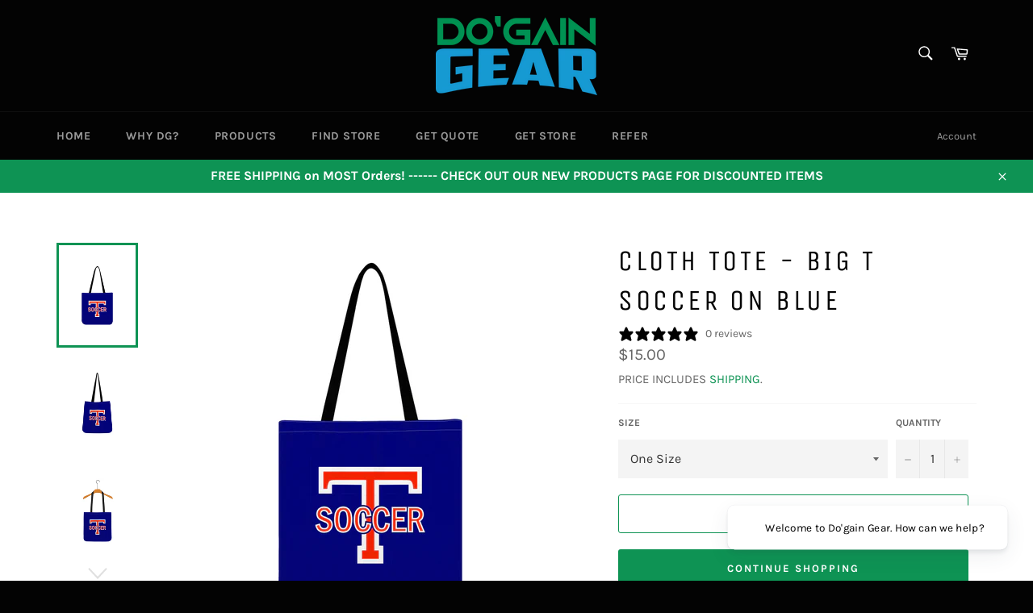

--- FILE ---
content_type: text/html; charset=utf-8
request_url: https://dogaingear.com/products/tesoro-high-school-cloth-tote-big-t-soccer-on-blue
body_size: 51113
content:
<!doctype html>
<html class="no-js" lang="en">
<head>

  <meta charset="utf-8">
  <meta http-equiv="X-UA-Compatible" content="IE=edge,chrome=1">
  <meta name="viewport" content="width=device-width,initial-scale=1">
  <meta name="theme-color" content="#030303">
 <link href="https://cdnjs.cloudflare.com/ajax/libs/slick-carousel/1.5.9/slick.min.css" rel="stylesheet" media="all">
  <link href="https://cdnjs.cloudflare.com/ajax/libs/slick-carousel/1.5.9/slick-theme.min.css" rel="stylesheet" media="all">
 
  
    <link rel="shortcut icon" href="//dogaingear.com/cdn/shop/files/DG_32x32.png?v=1623956574" type="image/png">
  

  <link rel="canonical" href="https://dogaingear.com/products/tesoro-high-school-cloth-tote-big-t-soccer-on-blue">
  <title>
  Cloth Tote - Big T Soccer on Blue &ndash; Do&#39;gain Gear
  </title>

  
    <meta name="description" content="NOTE: This product may take 30 to 40 days to arrive Premium polyester-cotton blend material tote bag Durable and strong with two straps for over-the-shoulder carrying Use as a book bag, grocery bag, shopping bag or daily for carrying Air dry or spot clean only Design print technique: thermal transfer">
  

  <!-- /snippets/social-meta-tags.liquid -->




<meta property="og:site_name" content="Do&#39;gain Gear">
<meta property="og:url" content="https://dogaingear.com/products/tesoro-high-school-cloth-tote-big-t-soccer-on-blue">
<meta property="og:title" content="Cloth Tote - Big T Soccer on Blue">
<meta property="og:type" content="product">
<meta property="og:description" content="NOTE: This product may take 30 to 40 days to arrive Premium polyester-cotton blend material tote bag Durable and strong with two straps for over-the-shoulder carrying Use as a book bag, grocery bag, shopping bag or daily for carrying Air dry or spot clean only Design print technique: thermal transfer">

  <meta property="og:price:amount" content="15.00">
  <meta property="og:price:currency" content="USD">

<meta property="og:image" content="http://dogaingear.com/cdn/shop/products/gKJezMqPeDFNzSUBNHSEPSEIyFAWnfed_1200x1200.jpg?v=1633238187"><meta property="og:image" content="http://dogaingear.com/cdn/shop/products/IttYVWQcAUVRpWbJWSzytRAjyFimfcfw_1200x1200.jpg?v=1633238190"><meta property="og:image" content="http://dogaingear.com/cdn/shop/products/lsWVmqacKTYHKanRqmtJhKxccNTVZbDe_1200x1200.jpg?v=1633238192">
<meta property="og:image:secure_url" content="https://dogaingear.com/cdn/shop/products/gKJezMqPeDFNzSUBNHSEPSEIyFAWnfed_1200x1200.jpg?v=1633238187"><meta property="og:image:secure_url" content="https://dogaingear.com/cdn/shop/products/IttYVWQcAUVRpWbJWSzytRAjyFimfcfw_1200x1200.jpg?v=1633238190"><meta property="og:image:secure_url" content="https://dogaingear.com/cdn/shop/products/lsWVmqacKTYHKanRqmtJhKxccNTVZbDe_1200x1200.jpg?v=1633238192">


<meta name="twitter:card" content="summary_large_image">
<meta name="twitter:title" content="Cloth Tote - Big T Soccer on Blue">
<meta name="twitter:description" content="NOTE: This product may take 30 to 40 days to arrive Premium polyester-cotton blend material tote bag Durable and strong with two straps for over-the-shoulder carrying Use as a book bag, grocery bag, shopping bag or daily for carrying Air dry or spot clean only Design print technique: thermal transfer">

  <style data-shopify>
  :root {
    --color-body-text: #666;
    --color-body: #fff;
  }
</style>


  <script>
    document.documentElement.className = document.documentElement.className.replace('no-js', 'js');
  </script>

  <link href="//dogaingear.com/cdn/shop/t/13/assets/theme.scss.css?v=166467766645714647941763621946" rel="stylesheet" type="text/css" media="all" />

  <script>
    window.theme = window.theme || {};

    theme.strings = {
      stockAvailable: "1 available",
      addToCart: "Add to Cart",
      soldOut: "Sold Out",
      unavailable: "Unavailable",
      noStockAvailable: "The item could not be added to your cart because there are not enough in stock.",
      willNotShipUntil: "Will not ship until [date]",
      willBeInStockAfter: "Will be in stock after [date]",
      totalCartDiscount: "You're saving [savings]",
      addressError: "Error looking up that address",
      addressNoResults: "No results for that address",
      addressQueryLimit: "You have exceeded the Google API usage limit. Consider upgrading to a \u003ca href=\"https:\/\/developers.google.com\/maps\/premium\/usage-limits\"\u003ePremium Plan\u003c\/a\u003e.",
      authError: "There was a problem authenticating your Google Maps API Key.",
      slideNumber: "Slide [slide_number], current"
    };
  </script>

  <script src="//dogaingear.com/cdn/shop/t/13/assets/lazysizes.min.js?v=56045284683979784691652113425" async="async"></script>

  

  <script src="//dogaingear.com/cdn/shop/t/13/assets/vendor.js?v=87456583310837223061652113430" defer="defer"></script>

  
    <script>
      window.theme = window.theme || {};
      theme.moneyFormat = "${{amount}}";
    </script>
  

  <script src="//dogaingear.com/cdn/shop/t/13/assets/theme.js?v=18828218931509019421718533338" defer="defer"></script>

  <script>window.performance && window.performance.mark && window.performance.mark('shopify.content_for_header.start');</script><meta name="facebook-domain-verification" content="bxq6c8yt7iw0ykl8pup6897247xkzd">
<meta name="google-site-verification" content="S_hhOe2MIpGisXRRCekmbhKHDA26WcU9MJXOyFDmZKc">
<meta id="shopify-digital-wallet" name="shopify-digital-wallet" content="/55858233537/digital_wallets/dialog">
<meta name="shopify-checkout-api-token" content="e6683516a502ee31aa66013c6825b177">
<link rel="alternate" type="application/json+oembed" href="https://dogaingear.com/products/tesoro-high-school-cloth-tote-big-t-soccer-on-blue.oembed">
<script async="async" src="/checkouts/internal/preloads.js?locale=en-US"></script>
<link rel="preconnect" href="https://shop.app" crossorigin="anonymous">
<script async="async" src="https://shop.app/checkouts/internal/preloads.js?locale=en-US&shop_id=55858233537" crossorigin="anonymous"></script>
<script id="apple-pay-shop-capabilities" type="application/json">{"shopId":55858233537,"countryCode":"US","currencyCode":"USD","merchantCapabilities":["supports3DS"],"merchantId":"gid:\/\/shopify\/Shop\/55858233537","merchantName":"Do'gain Gear","requiredBillingContactFields":["postalAddress","email"],"requiredShippingContactFields":["postalAddress","email"],"shippingType":"shipping","supportedNetworks":["visa","masterCard","amex","discover","elo","jcb"],"total":{"type":"pending","label":"Do'gain Gear","amount":"1.00"},"shopifyPaymentsEnabled":true,"supportsSubscriptions":true}</script>
<script id="shopify-features" type="application/json">{"accessToken":"e6683516a502ee31aa66013c6825b177","betas":["rich-media-storefront-analytics"],"domain":"dogaingear.com","predictiveSearch":true,"shopId":55858233537,"locale":"en"}</script>
<script>var Shopify = Shopify || {};
Shopify.shop = "dogain-sports.myshopify.com";
Shopify.locale = "en";
Shopify.currency = {"active":"USD","rate":"1.0"};
Shopify.country = "US";
Shopify.theme = {"name":"Venture 20220509 - Coach Collection Test Site","id":132713939162,"schema_name":"Venture","schema_version":"12.5.0","theme_store_id":775,"role":"main"};
Shopify.theme.handle = "null";
Shopify.theme.style = {"id":null,"handle":null};
Shopify.cdnHost = "dogaingear.com/cdn";
Shopify.routes = Shopify.routes || {};
Shopify.routes.root = "/";</script>
<script type="module">!function(o){(o.Shopify=o.Shopify||{}).modules=!0}(window);</script>
<script>!function(o){function n(){var o=[];function n(){o.push(Array.prototype.slice.apply(arguments))}return n.q=o,n}var t=o.Shopify=o.Shopify||{};t.loadFeatures=n(),t.autoloadFeatures=n()}(window);</script>
<script>
  window.ShopifyPay = window.ShopifyPay || {};
  window.ShopifyPay.apiHost = "shop.app\/pay";
  window.ShopifyPay.redirectState = null;
</script>
<script id="shop-js-analytics" type="application/json">{"pageType":"product"}</script>
<script defer="defer" async type="module" src="//dogaingear.com/cdn/shopifycloud/shop-js/modules/v2/client.init-shop-cart-sync_BT-GjEfc.en.esm.js"></script>
<script defer="defer" async type="module" src="//dogaingear.com/cdn/shopifycloud/shop-js/modules/v2/chunk.common_D58fp_Oc.esm.js"></script>
<script defer="defer" async type="module" src="//dogaingear.com/cdn/shopifycloud/shop-js/modules/v2/chunk.modal_xMitdFEc.esm.js"></script>
<script type="module">
  await import("//dogaingear.com/cdn/shopifycloud/shop-js/modules/v2/client.init-shop-cart-sync_BT-GjEfc.en.esm.js");
await import("//dogaingear.com/cdn/shopifycloud/shop-js/modules/v2/chunk.common_D58fp_Oc.esm.js");
await import("//dogaingear.com/cdn/shopifycloud/shop-js/modules/v2/chunk.modal_xMitdFEc.esm.js");

  window.Shopify.SignInWithShop?.initShopCartSync?.({"fedCMEnabled":true,"windoidEnabled":true});

</script>
<script>
  window.Shopify = window.Shopify || {};
  if (!window.Shopify.featureAssets) window.Shopify.featureAssets = {};
  window.Shopify.featureAssets['shop-js'] = {"shop-cart-sync":["modules/v2/client.shop-cart-sync_DZOKe7Ll.en.esm.js","modules/v2/chunk.common_D58fp_Oc.esm.js","modules/v2/chunk.modal_xMitdFEc.esm.js"],"init-fed-cm":["modules/v2/client.init-fed-cm_B6oLuCjv.en.esm.js","modules/v2/chunk.common_D58fp_Oc.esm.js","modules/v2/chunk.modal_xMitdFEc.esm.js"],"shop-cash-offers":["modules/v2/client.shop-cash-offers_D2sdYoxE.en.esm.js","modules/v2/chunk.common_D58fp_Oc.esm.js","modules/v2/chunk.modal_xMitdFEc.esm.js"],"shop-login-button":["modules/v2/client.shop-login-button_QeVjl5Y3.en.esm.js","modules/v2/chunk.common_D58fp_Oc.esm.js","modules/v2/chunk.modal_xMitdFEc.esm.js"],"pay-button":["modules/v2/client.pay-button_DXTOsIq6.en.esm.js","modules/v2/chunk.common_D58fp_Oc.esm.js","modules/v2/chunk.modal_xMitdFEc.esm.js"],"shop-button":["modules/v2/client.shop-button_DQZHx9pm.en.esm.js","modules/v2/chunk.common_D58fp_Oc.esm.js","modules/v2/chunk.modal_xMitdFEc.esm.js"],"avatar":["modules/v2/client.avatar_BTnouDA3.en.esm.js"],"init-windoid":["modules/v2/client.init-windoid_CR1B-cfM.en.esm.js","modules/v2/chunk.common_D58fp_Oc.esm.js","modules/v2/chunk.modal_xMitdFEc.esm.js"],"init-shop-for-new-customer-accounts":["modules/v2/client.init-shop-for-new-customer-accounts_C_vY_xzh.en.esm.js","modules/v2/client.shop-login-button_QeVjl5Y3.en.esm.js","modules/v2/chunk.common_D58fp_Oc.esm.js","modules/v2/chunk.modal_xMitdFEc.esm.js"],"init-shop-email-lookup-coordinator":["modules/v2/client.init-shop-email-lookup-coordinator_BI7n9ZSv.en.esm.js","modules/v2/chunk.common_D58fp_Oc.esm.js","modules/v2/chunk.modal_xMitdFEc.esm.js"],"init-shop-cart-sync":["modules/v2/client.init-shop-cart-sync_BT-GjEfc.en.esm.js","modules/v2/chunk.common_D58fp_Oc.esm.js","modules/v2/chunk.modal_xMitdFEc.esm.js"],"shop-toast-manager":["modules/v2/client.shop-toast-manager_DiYdP3xc.en.esm.js","modules/v2/chunk.common_D58fp_Oc.esm.js","modules/v2/chunk.modal_xMitdFEc.esm.js"],"init-customer-accounts":["modules/v2/client.init-customer-accounts_D9ZNqS-Q.en.esm.js","modules/v2/client.shop-login-button_QeVjl5Y3.en.esm.js","modules/v2/chunk.common_D58fp_Oc.esm.js","modules/v2/chunk.modal_xMitdFEc.esm.js"],"init-customer-accounts-sign-up":["modules/v2/client.init-customer-accounts-sign-up_iGw4briv.en.esm.js","modules/v2/client.shop-login-button_QeVjl5Y3.en.esm.js","modules/v2/chunk.common_D58fp_Oc.esm.js","modules/v2/chunk.modal_xMitdFEc.esm.js"],"shop-follow-button":["modules/v2/client.shop-follow-button_CqMgW2wH.en.esm.js","modules/v2/chunk.common_D58fp_Oc.esm.js","modules/v2/chunk.modal_xMitdFEc.esm.js"],"checkout-modal":["modules/v2/client.checkout-modal_xHeaAweL.en.esm.js","modules/v2/chunk.common_D58fp_Oc.esm.js","modules/v2/chunk.modal_xMitdFEc.esm.js"],"shop-login":["modules/v2/client.shop-login_D91U-Q7h.en.esm.js","modules/v2/chunk.common_D58fp_Oc.esm.js","modules/v2/chunk.modal_xMitdFEc.esm.js"],"lead-capture":["modules/v2/client.lead-capture_BJmE1dJe.en.esm.js","modules/v2/chunk.common_D58fp_Oc.esm.js","modules/v2/chunk.modal_xMitdFEc.esm.js"],"payment-terms":["modules/v2/client.payment-terms_Ci9AEqFq.en.esm.js","modules/v2/chunk.common_D58fp_Oc.esm.js","modules/v2/chunk.modal_xMitdFEc.esm.js"]};
</script>
<script>(function() {
  var isLoaded = false;
  function asyncLoad() {
    if (isLoaded) return;
    isLoaded = true;
    var urls = ["https:\/\/ff.spod.com\/fulfillment\/shopify\/js\/customize-product-script.js?v=1\u0026shop=dogain-sports.myshopify.com","https:\/\/app.teelaunch.com\/sizing-charts-script.js?shop=dogain-sports.myshopify.com","https:\/\/app.teelaunch.com\/sizing-charts-script.js?shop=dogain-sports.myshopify.com","https:\/\/app.teelaunch.com\/sizing-charts-script.js?shop=dogain-sports.myshopify.com","\/\/cdn.shopify.com\/proxy\/9534427b30e8a6ea59f7cda0bc43386683b8932aef0f8c4fd074b97504743e2e\/static.cdn.printful.com\/static\/js\/external\/shopify-product-customizer.js?v=0.28\u0026shop=dogain-sports.myshopify.com\u0026sp-cache-control=cHVibGljLCBtYXgtYWdlPTkwMA","https:\/\/app.teelaunch.com\/sizing-charts-script.js?shop=dogain-sports.myshopify.com","https:\/\/cdn.shopify.com\/s\/files\/1\/0558\/5823\/3537\/t\/13\/assets\/globo.formbuilder.init.js?v=1652113420\u0026shop=dogain-sports.myshopify.com","https:\/\/app.teelaunch.com\/sizing-charts-script.js?shop=dogain-sports.myshopify.com","https:\/\/app.teelaunch.com\/sizing-charts-script.js?shop=dogain-sports.myshopify.com"];
    for (var i = 0; i < urls.length; i++) {
      var s = document.createElement('script');
      s.type = 'text/javascript';
      s.async = true;
      s.src = urls[i];
      var x = document.getElementsByTagName('script')[0];
      x.parentNode.insertBefore(s, x);
    }
  };
  if(window.attachEvent) {
    window.attachEvent('onload', asyncLoad);
  } else {
    window.addEventListener('load', asyncLoad, false);
  }
})();</script>
<script id="__st">var __st={"a":55858233537,"offset":-28800,"reqid":"9852df9c-65a4-4925-80d9-575b5f70dc64-1769086859","pageurl":"dogaingear.com\/products\/tesoro-high-school-cloth-tote-big-t-soccer-on-blue","u":"6a3142492756","p":"product","rtyp":"product","rid":6967216079041};</script>
<script>window.ShopifyPaypalV4VisibilityTracking = true;</script>
<script id="captcha-bootstrap">!function(){'use strict';const t='contact',e='account',n='new_comment',o=[[t,t],['blogs',n],['comments',n],[t,'customer']],c=[[e,'customer_login'],[e,'guest_login'],[e,'recover_customer_password'],[e,'create_customer']],r=t=>t.map((([t,e])=>`form[action*='/${t}']:not([data-nocaptcha='true']) input[name='form_type'][value='${e}']`)).join(','),a=t=>()=>t?[...document.querySelectorAll(t)].map((t=>t.form)):[];function s(){const t=[...o],e=r(t);return a(e)}const i='password',u='form_key',d=['recaptcha-v3-token','g-recaptcha-response','h-captcha-response',i],f=()=>{try{return window.sessionStorage}catch{return}},m='__shopify_v',_=t=>t.elements[u];function p(t,e,n=!1){try{const o=window.sessionStorage,c=JSON.parse(o.getItem(e)),{data:r}=function(t){const{data:e,action:n}=t;return t[m]||n?{data:e,action:n}:{data:t,action:n}}(c);for(const[e,n]of Object.entries(r))t.elements[e]&&(t.elements[e].value=n);n&&o.removeItem(e)}catch(o){console.error('form repopulation failed',{error:o})}}const l='form_type',E='cptcha';function T(t){t.dataset[E]=!0}const w=window,h=w.document,L='Shopify',v='ce_forms',y='captcha';let A=!1;((t,e)=>{const n=(g='f06e6c50-85a8-45c8-87d0-21a2b65856fe',I='https://cdn.shopify.com/shopifycloud/storefront-forms-hcaptcha/ce_storefront_forms_captcha_hcaptcha.v1.5.2.iife.js',D={infoText:'Protected by hCaptcha',privacyText:'Privacy',termsText:'Terms'},(t,e,n)=>{const o=w[L][v],c=o.bindForm;if(c)return c(t,g,e,D).then(n);var r;o.q.push([[t,g,e,D],n]),r=I,A||(h.body.append(Object.assign(h.createElement('script'),{id:'captcha-provider',async:!0,src:r})),A=!0)});var g,I,D;w[L]=w[L]||{},w[L][v]=w[L][v]||{},w[L][v].q=[],w[L][y]=w[L][y]||{},w[L][y].protect=function(t,e){n(t,void 0,e),T(t)},Object.freeze(w[L][y]),function(t,e,n,w,h,L){const[v,y,A,g]=function(t,e,n){const i=e?o:[],u=t?c:[],d=[...i,...u],f=r(d),m=r(i),_=r(d.filter((([t,e])=>n.includes(e))));return[a(f),a(m),a(_),s()]}(w,h,L),I=t=>{const e=t.target;return e instanceof HTMLFormElement?e:e&&e.form},D=t=>v().includes(t);t.addEventListener('submit',(t=>{const e=I(t);if(!e)return;const n=D(e)&&!e.dataset.hcaptchaBound&&!e.dataset.recaptchaBound,o=_(e),c=g().includes(e)&&(!o||!o.value);(n||c)&&t.preventDefault(),c&&!n&&(function(t){try{if(!f())return;!function(t){const e=f();if(!e)return;const n=_(t);if(!n)return;const o=n.value;o&&e.removeItem(o)}(t);const e=Array.from(Array(32),(()=>Math.random().toString(36)[2])).join('');!function(t,e){_(t)||t.append(Object.assign(document.createElement('input'),{type:'hidden',name:u})),t.elements[u].value=e}(t,e),function(t,e){const n=f();if(!n)return;const o=[...t.querySelectorAll(`input[type='${i}']`)].map((({name:t})=>t)),c=[...d,...o],r={};for(const[a,s]of new FormData(t).entries())c.includes(a)||(r[a]=s);n.setItem(e,JSON.stringify({[m]:1,action:t.action,data:r}))}(t,e)}catch(e){console.error('failed to persist form',e)}}(e),e.submit())}));const S=(t,e)=>{t&&!t.dataset[E]&&(n(t,e.some((e=>e===t))),T(t))};for(const o of['focusin','change'])t.addEventListener(o,(t=>{const e=I(t);D(e)&&S(e,y())}));const B=e.get('form_key'),M=e.get(l),P=B&&M;t.addEventListener('DOMContentLoaded',(()=>{const t=y();if(P)for(const e of t)e.elements[l].value===M&&p(e,B);[...new Set([...A(),...v().filter((t=>'true'===t.dataset.shopifyCaptcha))])].forEach((e=>S(e,t)))}))}(h,new URLSearchParams(w.location.search),n,t,e,['guest_login'])})(!0,!0)}();</script>
<script integrity="sha256-4kQ18oKyAcykRKYeNunJcIwy7WH5gtpwJnB7kiuLZ1E=" data-source-attribution="shopify.loadfeatures" defer="defer" src="//dogaingear.com/cdn/shopifycloud/storefront/assets/storefront/load_feature-a0a9edcb.js" crossorigin="anonymous"></script>
<script crossorigin="anonymous" defer="defer" src="//dogaingear.com/cdn/shopifycloud/storefront/assets/shopify_pay/storefront-65b4c6d7.js?v=20250812"></script>
<script data-source-attribution="shopify.dynamic_checkout.dynamic.init">var Shopify=Shopify||{};Shopify.PaymentButton=Shopify.PaymentButton||{isStorefrontPortableWallets:!0,init:function(){window.Shopify.PaymentButton.init=function(){};var t=document.createElement("script");t.src="https://dogaingear.com/cdn/shopifycloud/portable-wallets/latest/portable-wallets.en.js",t.type="module",document.head.appendChild(t)}};
</script>
<script data-source-attribution="shopify.dynamic_checkout.buyer_consent">
  function portableWalletsHideBuyerConsent(e){var t=document.getElementById("shopify-buyer-consent"),n=document.getElementById("shopify-subscription-policy-button");t&&n&&(t.classList.add("hidden"),t.setAttribute("aria-hidden","true"),n.removeEventListener("click",e))}function portableWalletsShowBuyerConsent(e){var t=document.getElementById("shopify-buyer-consent"),n=document.getElementById("shopify-subscription-policy-button");t&&n&&(t.classList.remove("hidden"),t.removeAttribute("aria-hidden"),n.addEventListener("click",e))}window.Shopify?.PaymentButton&&(window.Shopify.PaymentButton.hideBuyerConsent=portableWalletsHideBuyerConsent,window.Shopify.PaymentButton.showBuyerConsent=portableWalletsShowBuyerConsent);
</script>
<script data-source-attribution="shopify.dynamic_checkout.cart.bootstrap">document.addEventListener("DOMContentLoaded",(function(){function t(){return document.querySelector("shopify-accelerated-checkout-cart, shopify-accelerated-checkout")}if(t())Shopify.PaymentButton.init();else{new MutationObserver((function(e,n){t()&&(Shopify.PaymentButton.init(),n.disconnect())})).observe(document.body,{childList:!0,subtree:!0})}}));
</script>
<link id="shopify-accelerated-checkout-styles" rel="stylesheet" media="screen" href="https://dogaingear.com/cdn/shopifycloud/portable-wallets/latest/accelerated-checkout-backwards-compat.css" crossorigin="anonymous">
<style id="shopify-accelerated-checkout-cart">
        #shopify-buyer-consent {
  margin-top: 1em;
  display: inline-block;
  width: 100%;
}

#shopify-buyer-consent.hidden {
  display: none;
}

#shopify-subscription-policy-button {
  background: none;
  border: none;
  padding: 0;
  text-decoration: underline;
  font-size: inherit;
  cursor: pointer;
}

#shopify-subscription-policy-button::before {
  box-shadow: none;
}

      </style>

<script>window.performance && window.performance.mark && window.performance.mark('shopify.content_for_header.end');</script>


<link rel="stylesheet" href="https://www.inventivezone.com/shopifyapp/shopifycustomfields/assets/css/frontend.css"> 
    <script src="https://ajax.googleapis.com/ajax/libs/jquery/3.5.1/jquery.min.js" type="text/javascript"></script>
<!-- BEGIN app block: shopify://apps/powerful-form-builder/blocks/app-embed/e4bcb1eb-35b2-42e6-bc37-bfe0e1542c9d --><script type="text/javascript" hs-ignore data-cookieconsent="ignore">
  var Globo = Globo || {};
  var globoFormbuilderRecaptchaInit = function(){};
  var globoFormbuilderHcaptchaInit = function(){};
  window.Globo.FormBuilder = window.Globo.FormBuilder || {};
  window.Globo.FormBuilder.shop = {"configuration":{"money_format":"${{amount}}"},"pricing":{"features":{"bulkOrderForm":true,"cartForm":true,"fileUpload":30,"removeCopyright":true}},"settings":{"copyright":"Powered by G: <a href=\"https://apps.shopify.com/form-builder-contact-form\" target=\"_blank\">Form Builder</a>","hideWaterMark":false,"reCaptcha":{"recaptchaType":"v2","siteKey":"6LdCZXwbAAAAAFLTn4GYjsJRG0_sVcSCdXfNMVyk","languageCode":"en"},"scrollTop":false,"additionalColumns":[]},"encryption_form_id":0,"url":"https://form.globosoftware.net/"};

  if(window.Globo.FormBuilder.shop.settings.customCssEnabled && window.Globo.FormBuilder.shop.settings.customCssCode){
    const customStyle = document.createElement('style');
    customStyle.type = 'text/css';
    customStyle.innerHTML = window.Globo.FormBuilder.shop.settings.customCssCode;
    document.head.appendChild(customStyle);
  }

  window.Globo.FormBuilder.forms = [];
    
      
      
      
      window.Globo.FormBuilder.forms[50432] = {"50432":{"header":{"active":true,"title":"","description":"\u003cp\u003eThe beauty of Do'gain Gear is that when you refer other groups your group makes more money. Want to make more money for your group? Start referring now and complete the form below.\u003c\/p\u003e"},"elements":[{"id":"heading","type":"heading","heading":"Who Am I?","caption":"","columnWidth":100},{"id":"name","type":"name","label":"First Name","placeholder":"","description":"","required":true,"columnWidth":50},{"id":"name-9","type":"name","label":"Last Name","placeholder":"","description":"","required":true,"columnWidth":50},{"id":"email","type":"email","label":"Email","placeholder":"","description":"","required":true,"columnWidth":50},{"id":"phone","type":"phone","label":"Phone","placeholder":"","description":"","required":false,"columnWidth":50},{"id":"heading-3","type":"heading","heading":"For Which Group Am I Making the Referral?","caption":"","columnWidth":100},{"id":"text","type":"text","label":"Organization or School Name","placeholder":"","description":"","required":true,"columnWidth":50},{"id":"text-2","type":"text","label":"Group Name","placeholder":"","description":"","required":true,"columnWidth":50},{"id":"heading-4","type":"heading","heading":"Which Group Am I Referring?","caption":"","columnWidth":100},{"id":"text-3","type":"text","label":"Organization or School Name","placeholder":"","description":"","required":true,"columnWidth":50},{"id":"text-4","type":"text","label":"Group Name (Team, Club, or Other Youth Program)","placeholder":"","description":"","required":true,"columnWidth":50},{"id":"heading-2","type":"heading","heading":"Who Should We Contact At The Referred Group?","caption":"","columnWidth":100},{"id":"name-5","type":"name","label":"First Name","placeholder":"","description":"","required":true,"columnWidth":50},{"id":"name-8","type":"name","label":"Last Name","placeholder":"","description":"","required":true,"columnWidth":50},{"id":"text-5","type":"text","label":"Title (for example: Manager, Coach, Fundraising Chair, etc.)","placeholder":"","description":"","required":false,"columnWidth":50},{"id":"email-2","type":"email","label":"Contact Email","placeholder":"","description":"","required":true,"columnWidth":100},{"id":"phone-2","type":"phone","label":"Contact Phone","placeholder":"","description":"","required":false,"columnWidth":50}],"add-elements":null,"footer":{"description":"\u003cp class=\"ql-align-justify\"\u003e\u003cspan style=\"background-color: rgb(255, 255, 255); color: rgb(108, 117, 125);\"\u003eBy clicking the Refer A Group button, you agree to our\u0026nbsp;\u003c\/span\u003e\u003ca href=\"https:\/\/dogaingear.com\/policies\/terms-of-service\" rel=\"noopener noreferrer\" target=\"_blank\" style=\"background-color: rgb(255, 255, 255); color: rgb(14, 147, 84);\"\u003eTerms and Conditions\u003c\/a\u003e\u003cspan style=\"background-color: rgb(255, 255, 255); color: rgb(108, 117, 125);\"\u003e\u0026nbsp;and that you have read our\u0026nbsp;\u003c\/span\u003e\u003ca href=\"https:\/\/dogaingear.com\/policies\/privacy-policy\" rel=\"noopener noreferrer\" target=\"_blank\" style=\"background-color: rgb(255, 255, 255); color: rgb(14, 147, 84);\"\u003ePrivacy Policy\u003c\/a\u003e\u003cspan style=\"background-color: rgb(255, 255, 255); color: rgb(108, 117, 125);\"\u003e.\u003c\/span\u003e\u003c\/p\u003e","previousText":"Previous","nextText":"Next","submitText":"Refer A Group","submitFullWidth":true,"submitAlignment":"center"},"mail":{"admin":null,"customer":{"enable":false,"emailType":"elementEmail","emailId":"email","subject":"Thanks for submitting","content":"\u003ctable class=\"header row\" style=\"width: 100%; border-spacing: 0; border-collapse: collapse; margin: 40px 0 20px;\"\u003e\n\u003ctbody\u003e\n\u003ctr\u003e\n\u003ctd class=\"header__cell\" style=\"font-family: -apple-system, BlinkMacSystemFont, Roboto, Oxygen, Ubuntu, Cantarell, Fira Sans, Droid Sans, Helvetica Neue, sans-serif;\"\u003e\u003ccenter\u003e\n\u003ctable class=\"container\" style=\"width: 559px; text-align: left; border-spacing: 0px; border-collapse: collapse; margin: 0px auto;\"\u003e\n\u003ctbody\u003e\n\u003ctr\u003e\n\u003ctd style=\"font-family: -apple-system, BlinkMacSystemFont, Roboto, Oxygen, Ubuntu, Cantarell, 'Fira Sans', 'Droid Sans', 'Helvetica Neue', sans-serif; width: 544.219px;\"\u003e\n\u003ctable class=\"row\" style=\"width: 100%; border-spacing: 0; border-collapse: collapse;\"\u003e\n\u003ctbody\u003e\n\u003ctr\u003e\n\u003ctd class=\"shop-name__cell\" style=\"font-family: -apple-system, BlinkMacSystemFont, Roboto, Oxygen, Ubuntu, Cantarell, Fira Sans, Droid Sans, Helvetica Neue, sans-serif;\"\u003e\n\u003ch1 class=\"shop-name__text\" style=\"font-weight: normal; font-size: 30px; color: #333; margin: 0;\"\u003e\u003ca class=\"shop_name\" target=\"_blank\" rel=\"noopener\"\u003eShop\u003c\/a\u003e\u003c\/h1\u003e\n\u003c\/td\u003e\n\u003ctd class=\"order-number__cell\" style=\"font-family: -apple-system, BlinkMacSystemFont, Roboto, Oxygen, Ubuntu, Cantarell, Fira Sans, Droid Sans, Helvetica Neue, sans-serif; font-size: 14px; color: #999;\" align=\"right\"\u003e\u0026nbsp;\u003c\/td\u003e\n\u003c\/tr\u003e\n\u003c\/tbody\u003e\n\u003c\/table\u003e\n\u003c\/td\u003e\n\u003c\/tr\u003e\n\u003c\/tbody\u003e\n\u003c\/table\u003e\n\u003c\/center\u003e\u003c\/td\u003e\n\u003c\/tr\u003e\n\u003c\/tbody\u003e\n\u003c\/table\u003e\n\u003ctable class=\"row content\" style=\"width: 100%; border-spacing: 0; border-collapse: collapse;\"\u003e\n\u003ctbody\u003e\n\u003ctr\u003e\n\u003ctd class=\"content__cell\" style=\"font-family: -apple-system, BlinkMacSystemFont, Roboto, Oxygen, Ubuntu, Cantarell, Fira Sans, Droid Sans, Helvetica Neue, sans-serif; padding-bottom: 40px;\"\u003e\u003ccenter\u003e\n\u003ctable class=\"container\" style=\"width: 560px; text-align: left; border-spacing: 0; border-collapse: collapse; margin: 0 auto;\"\u003e\n\u003ctbody\u003e\n\u003ctr\u003e\n\u003ctd style=\"font-family: -apple-system, BlinkMacSystemFont, Roboto, Oxygen, Ubuntu, Cantarell, Fira Sans, Droid Sans, Helvetica Neue, sans-serif;\"\u003e\n\u003ch2 class=\"quote-heading\" style=\"font-weight: normal; font-size: 24px; margin: 0 0 10px;\"\u003eThanks for your submission\u003c\/h2\u003e\n\u003cp class=\"quote-heading-message\"\u003eHi, we are getting your submission. We will get back to you shortly.\u003c\/p\u003e\n\u003c\/td\u003e\n\u003c\/tr\u003e\n\u003c\/tbody\u003e\n\u003c\/table\u003e\n\u003ctable class=\"row section\" style=\"width: 100%; border-spacing: 0; border-collapse: collapse; border-top-width: 1px; border-top-color: #e5e5e5; border-top-style: solid;\"\u003e\n\u003ctbody\u003e\n\u003ctr\u003e\n\u003ctd class=\"section__cell\" style=\"font-family: -apple-system, BlinkMacSystemFont, Roboto, Oxygen, Ubuntu, Cantarell, Fira Sans, Droid Sans, Helvetica Neue, sans-serif; padding: 40px 0;\"\u003e\u003ccenter\u003e\n\u003ctable class=\"container\" style=\"width: 560px; text-align: left; border-spacing: 0; border-collapse: collapse; margin: 0 auto;\"\u003e\n\u003ctbody\u003e\n\u003ctr\u003e\n\u003ctd style=\"font-family: -apple-system, BlinkMacSystemFont, Roboto, Oxygen, Ubuntu, Cantarell, Fira Sans, Droid Sans, Helvetica Neue, sans-serif;\"\u003e\n\u003ch3 class=\"more-information\"\u003eMore information\u003c\/h3\u003e\n\u003cp\u003e{{data}}\u003c\/p\u003e\n\u003c\/td\u003e\n\u003c\/tr\u003e\n\u003c\/tbody\u003e\n\u003c\/table\u003e\n\u003c\/center\u003e\u003c\/td\u003e\n\u003c\/tr\u003e\n\u003c\/tbody\u003e\n\u003c\/table\u003e\n\u003ctable class=\"row footer\" style=\"width: 100%; border-spacing: 0; border-collapse: collapse; border-top-width: 1px; border-top-color: #e5e5e5; border-top-style: solid;\"\u003e\n\u003ctbody\u003e\n\u003ctr\u003e\n\u003ctd class=\"footer__cell\" style=\"font-family: -apple-system, BlinkMacSystemFont, Roboto, Oxygen, Ubuntu, Cantarell, Fira Sans, Droid Sans, Helvetica Neue, sans-serif; padding: 35px 0;\"\u003e\u003ccenter\u003e\n\u003ctable class=\"container\" style=\"width: 560px; text-align: left; border-spacing: 0; border-collapse: collapse; margin: 0 auto;\"\u003e\n\u003ctbody\u003e\n\u003ctr\u003e\n\u003ctd style=\"font-family: -apple-system, BlinkMacSystemFont, Roboto, Oxygen, Ubuntu, Cantarell, Fira Sans, Droid Sans, Helvetica Neue, sans-serif;\"\u003e\n\u003cp class=\"contact\" style=\"text-align: center;\"\u003eIf you have any questions, reply to this email or contact us at \u003ca href=\"mailto:The411@DogainGear.com\"\u003eThe411@DogainGear.com\u003c\/a\u003e\u003c\/p\u003e\n\u003c\/td\u003e\n\u003c\/tr\u003e\n\u003ctr\u003e\n\u003ctd style=\"font-family: -apple-system, BlinkMacSystemFont, Roboto, Oxygen, Ubuntu, Cantarell, Fira Sans, Droid Sans, Helvetica Neue, sans-serif;\"\u003e\n\u003cp class=\"disclaimer__subtext\" style=\"color: #999; line-height: 150%; font-size: 14px; margin: 0; text-align: center;\"\u003eClick \u003ca href=\"[UNSUBSCRIBEURL]\"\u003ehere\u003c\/a\u003e to unsubscribe\u003c\/p\u003e\n\u003c\/td\u003e\n\u003c\/tr\u003e\n\u003c\/tbody\u003e\n\u003c\/table\u003e\n\u003c\/center\u003e\u003c\/td\u003e\n\u003c\/tr\u003e\n\u003c\/tbody\u003e\n\u003c\/table\u003e\n\u003c\/center\u003e\u003c\/td\u003e\n\u003c\/tr\u003e\n\u003c\/tbody\u003e\n\u003c\/table\u003e","islimitWidth":false,"maxWidth":"600"}},"appearance":{"layout":"boxed","width":600,"style":"classic","mainColor":"rgba(0,146,83,1)","headingColor":"#000","labelColor":"#000","descriptionColor":"#6c757d","optionColor":"#000","background":"none","backgroundColor":"#FFF","backgroundImage":"","backgroundImageAlignment":"middle","floatingIcon":"\u003csvg aria-hidden=\"true\" focusable=\"false\" data-prefix=\"far\" data-icon=\"envelope\" class=\"svg-inline--fa fa-envelope fa-w-16\" role=\"img\" xmlns=\"http:\/\/www.w3.org\/2000\/svg\" viewBox=\"0 0 512 512\"\u003e\u003cpath fill=\"currentColor\" d=\"M464 64H48C21.49 64 0 85.49 0 112v288c0 26.51 21.49 48 48 48h416c26.51 0 48-21.49 48-48V112c0-26.51-21.49-48-48-48zm0 48v40.805c-22.422 18.259-58.168 46.651-134.587 106.49-16.841 13.247-50.201 45.072-73.413 44.701-23.208.375-56.579-31.459-73.413-44.701C106.18 199.465 70.425 171.067 48 152.805V112h416zM48 400V214.398c22.914 18.251 55.409 43.862 104.938 82.646 21.857 17.205 60.134 55.186 103.062 54.955 42.717.231 80.509-37.199 103.053-54.947 49.528-38.783 82.032-64.401 104.947-82.653V400H48z\"\u003e\u003c\/path\u003e\u003c\/svg\u003e","floatingText":"","displayOnAllPage":false,"position":"bottom right"},"reCaptcha":{"enable":true},"errorMessage":{"required":"Required","invalid":"Invalid","invalidName":"Invalid name","invalidEmail":"Invalid email","invalidURL":"Invalid url","invalidPhone":"Invalid phone","invalidNumber":"Invalid number","invalidPassword":"Invalid password","confirmPasswordNotMatch":"Confirmed password doesn't match","customerAlreadyExists":"Customer already exists","fileSizeLimit":"File size limit","fileNotAllowed":"File not allowed","requiredCaptcha":"Required captcha","otherError":"Something went wrong, please try again"},"afterSubmit":{"action":"clearForm","message":"\u003ch4\u003eThank you for the referral. When their gear starts selling, your group, club or team will start making even more money.\u003c\/h4\u003e\u003cp\u003e\u003cbr\u003e\u003c\/p\u003e\u003cp\u003eGot more groups, clubs or teams to refer? We've cleared the form so you can refer as many as you like.\u003c\/p\u003e","redirectUrl":"","enableGa":true,"gaEventCategory":"Form Builder by Globo","gaEventAction":"Refer a Group ","gaEventLabel":"Refer a Group form","enableFpx":false,"fpxTrackerName":""},"integration":{"shopify":{"createAccount":false,"ifExist":"returnError","sendEmailInvite":false,"acceptsMarketing":false,"integrationElements":[]},"mailChimp":{"loading":"","enable":false,"list":false,"integrationElements":[]},"klaviyo":{"loading":"","enable":true,"list":"UnBTiR","integrationElements":{"name":"First Name","name-9":"Last Name","email":"email","phone":"phone","text":"ref organization","text-2":"ref group","text-3":"Organization","text-4":"group","name-5":"ref first name","name-8":"ref last name","text-5":"ref title","email-2":"ref email","phone-2":"ref phone"}},"zapier":{"enable":false,"webhookUrl":""}},"isStepByStepForm":false,"html":"\n\u003cdiv class=\"globo-form boxed-form globo-form-id-50432\"\u003e\n\u003cstyle\u003e\n.globo-formbuilder[data-id=\"50432\"] .globo-form-app{\n    max-width: 600px;\n    width: -webkit-fill-available;\n    background-color:#FFF;\n    \n    \n}\n\n.globo-formbuilder[data-id=\"50432\"] .globo-form-app .globo-heading{\n    color: #000\n}\n.globo-formbuilder[data-id=\"50432\"] .globo-form-app .globo-description,\n.globo-formbuilder[data-id=\"50432\"] .globo-form-app .header .globo-description{\n    color: #6c757d\n}\n.globo-formbuilder[data-id=\"50432\"] .globo-form-app .globo-label,\n.globo-formbuilder[data-id=\"50432\"] .globo-form-app .globo-form-control label.globo-label,\n.globo-formbuilder[data-id=\"50432\"] .globo-form-app .globo-form-control label.globo-label span.label-content{\n    color: #000\n}\n.globo-formbuilder[data-id=\"50432\"] .globo-form-app .globo-form-control .help-text.globo-description{\n    color: #6c757d\n}\n.globo-formbuilder[data-id=\"50432\"] .globo-form-app .globo-form-control .checkbox-wrapper .globo-option,\n.globo-formbuilder[data-id=\"50432\"] .globo-form-app .globo-form-control .radio-wrapper .globo-option\n{\n    color: #000\n}\n.globo-formbuilder[data-id=\"50432\"] .globo-form-app .footer{\n    text-align:center;\n}\n.globo-formbuilder[data-id=\"50432\"] .globo-form-app .footer button{\n    border:1px solid rgba(0,146,83,1);\n    \n        width:100%;\n    \n}\n.globo-formbuilder[data-id=\"50432\"] .globo-form-app .footer button.submit,\n.globo-formbuilder[data-id=\"50432\"] .globo-form-app .footer button.action.loading .spinner{\n    background-color: rgba(0,146,83,1);\n    color : #ffffff;\n}\n.globo-formbuilder[data-id=\"50432\"] .globo-form-app .globo-form-control .star-rating\u003efieldset:not(:checked)\u003elabel:before {\n    content: url('data:image\/svg+xml; utf8, \u003csvg aria-hidden=\"true\" focusable=\"false\" data-prefix=\"far\" data-icon=\"star\" class=\"svg-inline--fa fa-star fa-w-18\" role=\"img\" xmlns=\"http:\/\/www.w3.org\/2000\/svg\" viewBox=\"0 0 576 512\"\u003e\u003cpath fill=\"rgba(0,146,83,1)\" d=\"M528.1 171.5L382 150.2 316.7 17.8c-11.7-23.6-45.6-23.9-57.4 0L194 150.2 47.9 171.5c-26.2 3.8-36.7 36.1-17.7 54.6l105.7 103-25 145.5c-4.5 26.3 23.2 46 46.4 33.7L288 439.6l130.7 68.7c23.2 12.2 50.9-7.4 46.4-33.7l-25-145.5 105.7-103c19-18.5 8.5-50.8-17.7-54.6zM388.6 312.3l23.7 138.4L288 385.4l-124.3 65.3 23.7-138.4-100.6-98 139-20.2 62.2-126 62.2 126 139 20.2-100.6 98z\"\u003e\u003c\/path\u003e\u003c\/svg\u003e');\n}\n.globo-formbuilder[data-id=\"50432\"] .globo-form-app .globo-form-control .star-rating\u003efieldset\u003einput:checked ~ label:before {\n    content: url('data:image\/svg+xml; utf8, \u003csvg aria-hidden=\"true\" focusable=\"false\" data-prefix=\"fas\" data-icon=\"star\" class=\"svg-inline--fa fa-star fa-w-18\" role=\"img\" xmlns=\"http:\/\/www.w3.org\/2000\/svg\" viewBox=\"0 0 576 512\"\u003e\u003cpath fill=\"rgba(0,146,83,1)\" d=\"M259.3 17.8L194 150.2 47.9 171.5c-26.2 3.8-36.7 36.1-17.7 54.6l105.7 103-25 145.5c-4.5 26.3 23.2 46 46.4 33.7L288 439.6l130.7 68.7c23.2 12.2 50.9-7.4 46.4-33.7l-25-145.5 105.7-103c19-18.5 8.5-50.8-17.7-54.6L382 150.2 316.7 17.8c-11.7-23.6-45.6-23.9-57.4 0z\"\u003e\u003c\/path\u003e\u003c\/svg\u003e');\n}\n.globo-formbuilder[data-id=\"50432\"] .globo-form-app .globo-form-control .star-rating\u003efieldset:not(:checked)\u003elabel:hover:before,\n.globo-formbuilder[data-id=\"50432\"] .globo-form-app .globo-form-control .star-rating\u003efieldset:not(:checked)\u003elabel:hover ~ label:before{\n    content : url('data:image\/svg+xml; utf8, \u003csvg aria-hidden=\"true\" focusable=\"false\" data-prefix=\"fas\" data-icon=\"star\" class=\"svg-inline--fa fa-star fa-w-18\" role=\"img\" xmlns=\"http:\/\/www.w3.org\/2000\/svg\" viewBox=\"0 0 576 512\"\u003e\u003cpath fill=\"rgba(0,146,83,1)\" d=\"M259.3 17.8L194 150.2 47.9 171.5c-26.2 3.8-36.7 36.1-17.7 54.6l105.7 103-25 145.5c-4.5 26.3 23.2 46 46.4 33.7L288 439.6l130.7 68.7c23.2 12.2 50.9-7.4 46.4-33.7l-25-145.5 105.7-103c19-18.5 8.5-50.8-17.7-54.6L382 150.2 316.7 17.8c-11.7-23.6-45.6-23.9-57.4 0z\"\u003e\u003c\/path\u003e\u003c\/svg\u003e')\n}\n.globo-formbuilder[data-id=\"50432\"] .globo-form-app .globo-form-control .radio-wrapper .radio-input:checked ~ .radio-label:after {\n    background: rgba(0,146,83,1);\n    background: radial-gradient(rgba(0,146,83,1) 40%, #fff 45%);\n}\n.globo-formbuilder[data-id=\"50432\"] .globo-form-app .globo-form-control .checkbox-wrapper .checkbox-input:checked ~ .checkbox-label:before {\n    border-color: rgba(0,146,83,1);\n    box-shadow: 0 4px 6px rgba(50,50,93,0.11), 0 1px 3px rgba(0,0,0,0.08);\n    background-color: rgba(0,146,83,1);\n}\n.globo-formbuilder[data-id=\"50432\"] .globo-form-app .step.-completed .step__number,\n.globo-formbuilder[data-id=\"50432\"] .globo-form-app .line.-progress,\n.globo-formbuilder[data-id=\"50432\"] .globo-form-app .line.-start{\n    background-color: rgba(0,146,83,1);\n}\n.globo-formbuilder[data-id=\"50432\"] .globo-form-app .checkmark__check,\n.globo-formbuilder[data-id=\"50432\"] .globo-form-app .checkmark__circle{\n    stroke: rgba(0,146,83,1);\n}\n.globo-formbuilder[data-id=\"50432\"] .globo-form .floating-button{\n    background-color: rgba(0,146,83,1);\n}\n.globo-formbuilder[data-id=\"50432\"] .globo-form-app .globo-form-control .checkbox-wrapper .checkbox-input ~ .checkbox-label:before,\n.globo-form-app .globo-form-control .radio-wrapper .radio-input ~ .radio-label:after{\n    border-color : rgba(0,146,83,1);\n}\n.globo-formbuilder[data-id=\"50432\"] .flatpickr-day.selected, \n.globo-formbuilder[data-id=\"50432\"] .flatpickr-day.startRange, \n.globo-formbuilder[data-id=\"50432\"] .flatpickr-day.endRange, \n.globo-formbuilder[data-id=\"50432\"] .flatpickr-day.selected.inRange, \n.globo-formbuilder[data-id=\"50432\"] .flatpickr-day.startRange.inRange, \n.globo-formbuilder[data-id=\"50432\"] .flatpickr-day.endRange.inRange, \n.globo-formbuilder[data-id=\"50432\"] .flatpickr-day.selected:focus, \n.globo-formbuilder[data-id=\"50432\"] .flatpickr-day.startRange:focus, \n.globo-formbuilder[data-id=\"50432\"] .flatpickr-day.endRange:focus, \n.globo-formbuilder[data-id=\"50432\"] .flatpickr-day.selected:hover, \n.globo-formbuilder[data-id=\"50432\"] .flatpickr-day.startRange:hover, \n.globo-formbuilder[data-id=\"50432\"] .flatpickr-day.endRange:hover, \n.globo-formbuilder[data-id=\"50432\"] .flatpickr-day.selected.prevMonthDay, \n.globo-formbuilder[data-id=\"50432\"] .flatpickr-day.startRange.prevMonthDay, \n.globo-formbuilder[data-id=\"50432\"] .flatpickr-day.endRange.prevMonthDay, \n.globo-formbuilder[data-id=\"50432\"] .flatpickr-day.selected.nextMonthDay, \n.globo-formbuilder[data-id=\"50432\"] .flatpickr-day.startRange.nextMonthDay, \n.globo-formbuilder[data-id=\"50432\"] .flatpickr-day.endRange.nextMonthDay {\n    background: rgba(0,146,83,1);\n    border-color: rgba(0,146,83,1);\n}\n\u003c\/style\u003e\n\u003cdiv class=\"globo-form-app boxed-layout\"\u003e\n    \u003cform class=\"g-container\" novalidate action=\"\/api\/front\/form\/50432\/send\" method=\"POST\" enctype=\"multipart\/form-data\" data-id=50432\u003e\n        \n        \u003cdiv class=\"header\"\u003e\n            \u003ch3 class=\"title globo-heading\"\u003e\u003c\/h3\u003e\n            \n            \u003cdiv class=\"description globo-description\"\u003e\u003cp\u003eThe beauty of Do'gain Gear is that when you refer other groups your group makes more money. Want to make more money for your group? Start referring now and complete the form below.\u003c\/p\u003e\u003c\/div\u003e\n            \n        \u003c\/div\u003e\n        \n        \n            \u003cdiv class=\"content flex-wrap block-container\" data-id=50432\u003e\n                \n                    \n                        \n\n\n\n\n\n\n\n\u003cdiv class=\"globo-form-control layout-1-column\" \u003e\n    \u003ch3 class=\"heading-title globo-heading\"\u003eWho Am I?\u003c\/h3\u003e\n    \u003cp class=\"heading-caption\"\u003e\u003c\/p\u003e\n\u003c\/div\u003e\n\n\n                    \n                \n                    \n                        \n\n\n\n\n\n\n\n\u003cdiv class=\"globo-form-control layout-2-column\" \u003e\n    \u003clabel for=\"50432-name\" class=\"classic-label globo-label\"\u003e\u003cspan class=\"label-content\"\u003eFirst Name\u003c\/span\u003e\u003cspan class=\"text-danger text-smaller\"\u003e *\u003c\/span\u003e\u003c\/label\u003e\n    \u003cinput type=\"text\"  data-type=\"name\" class=\"classic-input\" id=\"50432-name\" name=\"name\" placeholder=\"\" presence \u003e\n    \n    \u003csmall class=\"messages\"\u003e\u003c\/small\u003e\n\u003c\/div\u003e\n\n\n                    \n                \n                    \n                        \n\n\n\n\n\n\n\n\u003cdiv class=\"globo-form-control layout-2-column\" \u003e\n    \u003clabel for=\"50432-name-9\" class=\"classic-label globo-label\"\u003e\u003cspan class=\"label-content\"\u003eLast Name\u003c\/span\u003e\u003cspan class=\"text-danger text-smaller\"\u003e *\u003c\/span\u003e\u003c\/label\u003e\n    \u003cinput type=\"text\"  data-type=\"name\" class=\"classic-input\" id=\"50432-name-9\" name=\"name-9\" placeholder=\"\" presence \u003e\n    \n    \u003csmall class=\"messages\"\u003e\u003c\/small\u003e\n\u003c\/div\u003e\n\n\n                    \n                \n                    \n                        \n\n\n\n\n\n\n\n\u003cdiv class=\"globo-form-control layout-2-column\" \u003e\n    \u003clabel for=\"50432-email\" class=\"classic-label globo-label\"\u003e\u003cspan class=\"label-content\"\u003eEmail\u003c\/span\u003e\u003cspan class=\"text-danger text-smaller\"\u003e *\u003c\/span\u003e\u003c\/label\u003e\n    \u003cinput type=\"text\"  data-type=\"email\" class=\"classic-input\" id=\"50432-email\" name=\"email\" placeholder=\"\" presence \u003e\n    \n    \u003csmall class=\"messages\"\u003e\u003c\/small\u003e\n\u003c\/div\u003e\n\n\n                    \n                \n                    \n                        \n\n\n\n\n\n\n\n\u003cdiv class=\"globo-form-control layout-2-column\" \u003e\n    \u003clabel for=\"50432-phone\" class=\"classic-label globo-label\"\u003e\u003cspan class=\"label-content\"\u003ePhone\u003c\/span\u003e\u003c\/label\u003e\n    \u003cinput type=\"text\"  data-type=\"phone\" class=\"classic-input\" id=\"50432-phone\" name=\"phone\" placeholder=\"\"  \u003e\n    \n    \u003csmall class=\"messages\"\u003e\u003c\/small\u003e\n\u003c\/div\u003e\n\n\n                    \n                \n                    \n                        \n\n\n\n\n\n\n\n\u003cdiv class=\"globo-form-control layout-1-column\" \u003e\n    \u003ch3 class=\"heading-title globo-heading\"\u003eFor Which Group Am I Making the Referral?\u003c\/h3\u003e\n    \u003cp class=\"heading-caption\"\u003e\u003c\/p\u003e\n\u003c\/div\u003e\n\n\n                    \n                \n                    \n                        \n\n\n\n\n\n\n\n\u003cdiv class=\"globo-form-control layout-2-column\" \u003e\n    \u003clabel for=\"50432-text\" class=\"classic-label globo-label\"\u003e\u003cspan class=\"label-content\"\u003eOrganization or School Name\u003c\/span\u003e\u003cspan class=\"text-danger text-smaller\"\u003e *\u003c\/span\u003e\u003c\/label\u003e\n    \u003cinput type=\"text\"  data-type=\"text\" class=\"classic-input\" id=\"50432-text\" name=\"text\" placeholder=\"\" presence \u003e\n    \n    \u003csmall class=\"messages\"\u003e\u003c\/small\u003e\n\u003c\/div\u003e\n\n\n                    \n                \n                    \n                        \n\n\n\n\n\n\n\n\u003cdiv class=\"globo-form-control layout-2-column\" \u003e\n    \u003clabel for=\"50432-text-2\" class=\"classic-label globo-label\"\u003e\u003cspan class=\"label-content\"\u003eGroup Name\u003c\/span\u003e\u003cspan class=\"text-danger text-smaller\"\u003e *\u003c\/span\u003e\u003c\/label\u003e\n    \u003cinput type=\"text\"  data-type=\"text\" class=\"classic-input\" id=\"50432-text-2\" name=\"text-2\" placeholder=\"\" presence \u003e\n    \n    \u003csmall class=\"messages\"\u003e\u003c\/small\u003e\n\u003c\/div\u003e\n\n\n                    \n                \n                    \n                        \n\n\n\n\n\n\n\n\u003cdiv class=\"globo-form-control layout-1-column\" \u003e\n    \u003ch3 class=\"heading-title globo-heading\"\u003eWhich Group Am I Referring?\u003c\/h3\u003e\n    \u003cp class=\"heading-caption\"\u003e\u003c\/p\u003e\n\u003c\/div\u003e\n\n\n                    \n                \n                    \n                        \n\n\n\n\n\n\n\n\u003cdiv class=\"globo-form-control layout-2-column\" \u003e\n    \u003clabel for=\"50432-text-3\" class=\"classic-label globo-label\"\u003e\u003cspan class=\"label-content\"\u003eOrganization or School Name\u003c\/span\u003e\u003cspan class=\"text-danger text-smaller\"\u003e *\u003c\/span\u003e\u003c\/label\u003e\n    \u003cinput type=\"text\"  data-type=\"text\" class=\"classic-input\" id=\"50432-text-3\" name=\"text-3\" placeholder=\"\" presence \u003e\n    \n    \u003csmall class=\"messages\"\u003e\u003c\/small\u003e\n\u003c\/div\u003e\n\n\n                    \n                \n                    \n                        \n\n\n\n\n\n\n\n\u003cdiv class=\"globo-form-control layout-2-column\" \u003e\n    \u003clabel for=\"50432-text-4\" class=\"classic-label globo-label\"\u003e\u003cspan class=\"label-content\"\u003eGroup Name (Team, Club, or Other Youth Program)\u003c\/span\u003e\u003cspan class=\"text-danger text-smaller\"\u003e *\u003c\/span\u003e\u003c\/label\u003e\n    \u003cinput type=\"text\"  data-type=\"text\" class=\"classic-input\" id=\"50432-text-4\" name=\"text-4\" placeholder=\"\" presence \u003e\n    \n    \u003csmall class=\"messages\"\u003e\u003c\/small\u003e\n\u003c\/div\u003e\n\n\n                    \n                \n                    \n                        \n\n\n\n\n\n\n\n\u003cdiv class=\"globo-form-control layout-1-column\" \u003e\n    \u003ch3 class=\"heading-title globo-heading\"\u003eWho Should We Contact At The Referred Group?\u003c\/h3\u003e\n    \u003cp class=\"heading-caption\"\u003e\u003c\/p\u003e\n\u003c\/div\u003e\n\n\n                    \n                \n                    \n                        \n\n\n\n\n\n\n\n\u003cdiv class=\"globo-form-control layout-2-column\" \u003e\n    \u003clabel for=\"50432-name-5\" class=\"classic-label globo-label\"\u003e\u003cspan class=\"label-content\"\u003eFirst Name\u003c\/span\u003e\u003cspan class=\"text-danger text-smaller\"\u003e *\u003c\/span\u003e\u003c\/label\u003e\n    \u003cinput type=\"text\"  data-type=\"name\" class=\"classic-input\" id=\"50432-name-5\" name=\"name-5\" placeholder=\"\" presence \u003e\n    \n    \u003csmall class=\"messages\"\u003e\u003c\/small\u003e\n\u003c\/div\u003e\n\n\n                    \n                \n                    \n                        \n\n\n\n\n\n\n\n\u003cdiv class=\"globo-form-control layout-2-column\" \u003e\n    \u003clabel for=\"50432-name-8\" class=\"classic-label globo-label\"\u003e\u003cspan class=\"label-content\"\u003eLast Name\u003c\/span\u003e\u003cspan class=\"text-danger text-smaller\"\u003e *\u003c\/span\u003e\u003c\/label\u003e\n    \u003cinput type=\"text\"  data-type=\"name\" class=\"classic-input\" id=\"50432-name-8\" name=\"name-8\" placeholder=\"\" presence \u003e\n    \n    \u003csmall class=\"messages\"\u003e\u003c\/small\u003e\n\u003c\/div\u003e\n\n\n                    \n                \n                    \n                        \n\n\n\n\n\n\n\n\u003cdiv class=\"globo-form-control layout-2-column\" \u003e\n    \u003clabel for=\"50432-text-5\" class=\"classic-label globo-label\"\u003e\u003cspan class=\"label-content\"\u003eTitle (for example: Manager, Coach, Fundraising Chair, etc.)\u003c\/span\u003e\u003c\/label\u003e\n    \u003cinput type=\"text\"  data-type=\"text\" class=\"classic-input\" id=\"50432-text-5\" name=\"text-5\" placeholder=\"\"  \u003e\n    \n    \u003csmall class=\"messages\"\u003e\u003c\/small\u003e\n\u003c\/div\u003e\n\n\n                    \n                \n                    \n                        \n\n\n\n\n\n\n\n\u003cdiv class=\"globo-form-control layout-1-column\" \u003e\n    \u003clabel for=\"50432-email-2\" class=\"classic-label globo-label\"\u003e\u003cspan class=\"label-content\"\u003eContact Email\u003c\/span\u003e\u003cspan class=\"text-danger text-smaller\"\u003e *\u003c\/span\u003e\u003c\/label\u003e\n    \u003cinput type=\"text\"  data-type=\"email\" class=\"classic-input\" id=\"50432-email-2\" name=\"email-2\" placeholder=\"\" presence \u003e\n    \n    \u003csmall class=\"messages\"\u003e\u003c\/small\u003e\n\u003c\/div\u003e\n\n\n                    \n                \n                    \n                        \n\n\n\n\n\n\n\n\u003cdiv class=\"globo-form-control layout-2-column\" \u003e\n    \u003clabel for=\"50432-phone-2\" class=\"classic-label globo-label\"\u003e\u003cspan class=\"label-content\"\u003eContact Phone\u003c\/span\u003e\u003c\/label\u003e\n    \u003cinput type=\"text\"  data-type=\"phone\" class=\"classic-input\" id=\"50432-phone-2\" name=\"phone-2\" placeholder=\"\"  \u003e\n    \n    \u003csmall class=\"messages\"\u003e\u003c\/small\u003e\n\u003c\/div\u003e\n\n\n                    \n                \n                \n                    \u003cdiv class=\"globo-form-control\"\u003e\n                        \u003cdiv class=\"globo-g-recaptcha\" data-globo-sitekey=\"6LdCZXwbAAAAAFLTn4GYjsJRG0_sVcSCdXfNMVyk\"\u003e\u003c\/div\u003e\n                        \u003cinput type=\"hidden\" name=\"reCaptcha\" id=\"reCaptcha\"\u003e\n                        \u003csmall class=\"messages\"\u003e\u003c\/small\u003e\n                    \u003c\/div\u003e\n                \n            \u003c\/div\u003e\n            \n            \u003cdiv class=\"message error\" data-other-error=\"Something went wrong, please try again\"\u003e\n                \u003cdiv class=\"content\"\u003e\u003c\/div\u003e\n                \u003cdiv class=\"dismiss\" onclick=\"Globo.FormBuilder.dismiss(this)\"\u003e\n                    \u003csvg viewBox=\"0 0 20 20\" class=\"\" focusable=\"false\" aria-hidden=\"true\"\u003e\u003cpath d=\"M11.414 10l4.293-4.293a.999.999 0 1 0-1.414-1.414L10 8.586 5.707 4.293a.999.999 0 1 0-1.414 1.414L8.586 10l-4.293 4.293a.999.999 0 1 0 1.414 1.414L10 11.414l4.293 4.293a.997.997 0 0 0 1.414 0 .999.999 0 0 0 0-1.414L11.414 10z\" fill-rule=\"evenodd\"\u003e\u003c\/path\u003e\u003c\/svg\u003e\n                \u003c\/div\u003e\n            \u003c\/div\u003e\n            \n            \u003cdiv class=\"message success\"\u003e\n                \u003cdiv class=\"content\"\u003e\u003ch4\u003eThank you for the referral. When their gear starts selling, your group, club or team will start making even more money.\u003c\/h4\u003e\u003cp\u003e\u003cbr\u003e\u003c\/p\u003e\u003cp\u003eGot more groups, clubs or teams to refer? We've cleared the form so you can refer as many as you like.\u003c\/p\u003e\u003c\/div\u003e\n                \u003cdiv class=\"dismiss\" onclick=\"Globo.FormBuilder.dismiss(this)\"\u003e\n                    \u003csvg viewBox=\"0 0 20 20\" class=\"\" focusable=\"false\" aria-hidden=\"true\"\u003e\u003cpath d=\"M11.414 10l4.293-4.293a.999.999 0 1 0-1.414-1.414L10 8.586 5.707 4.293a.999.999 0 1 0-1.414 1.414L8.586 10l-4.293 4.293a.999.999 0 1 0 1.414 1.414L10 11.414l4.293 4.293a.997.997 0 0 0 1.414 0 .999.999 0 0 0 0-1.414L11.414 10z\" fill-rule=\"evenodd\"\u003e\u003c\/path\u003e\u003c\/svg\u003e\n                \u003c\/div\u003e\n            \u003c\/div\u003e\n            \n            \u003cdiv class=\"footer\"\u003e\n                \n                \u003cdiv class=\"description globo-description\"\u003e\u003cp class=\"ql-align-justify\"\u003e\u003cspan style=\"background-color: rgb(255, 255, 255); color: rgb(108, 117, 125);\"\u003eBy clicking the Refer A Group button, you agree to our\u0026nbsp;\u003c\/span\u003e\u003ca href=\"https:\/\/dogaingear.com\/policies\/terms-of-service\" rel=\"noopener noreferrer\" target=\"_blank\" style=\"background-color: rgb(255, 255, 255); color: rgb(14, 147, 84);\"\u003eTerms and Conditions\u003c\/a\u003e\u003cspan style=\"background-color: rgb(255, 255, 255); color: rgb(108, 117, 125);\"\u003e\u0026nbsp;and that you have read our\u0026nbsp;\u003c\/span\u003e\u003ca href=\"https:\/\/dogaingear.com\/policies\/privacy-policy\" rel=\"noopener noreferrer\" target=\"_blank\" style=\"background-color: rgb(255, 255, 255); color: rgb(14, 147, 84);\"\u003ePrivacy Policy\u003c\/a\u003e\u003cspan style=\"background-color: rgb(255, 255, 255); color: rgb(108, 117, 125);\"\u003e.\u003c\/span\u003e\u003c\/p\u003e\u003c\/div\u003e\n                \n                \u003cbutton class=\"action submit classic-button\"\u003e\u003cspan class=\"spinner\"\u003e\u003c\/span\u003eRefer A Group\u003c\/button\u003e\n            \u003c\/div\u003e\n        \n        \u003cinput type=\"hidden\" value=\"\" name=\"customer[id]\"\u003e\n        \u003cinput type=\"hidden\" value=\"\" name=\"customer[email]\"\u003e\n        \u003cinput type=\"hidden\" value=\"\" name=\"customer[name]\"\u003e\n        \u003cinput type=\"hidden\" value=\"\" name=\"page[title]\"\u003e\n        \u003cinput type=\"hidden\" value=\"\" name=\"page[href]\"\u003e\n        \u003cinput type=\"hidden\" value=\"\" name=\"_keyLabel\"\u003e\n    \u003c\/form\u003e\n    \n    \u003cdiv class=\"message success\"\u003e\n        \u003cdiv class=\"content\"\u003e\u003ch4\u003eThank you for the referral. When their gear starts selling, your group, club or team will start making even more money.\u003c\/h4\u003e\u003cp\u003e\u003cbr\u003e\u003c\/p\u003e\u003cp\u003eGot more groups, clubs or teams to refer? We've cleared the form so you can refer as many as you like.\u003c\/p\u003e\u003c\/div\u003e\n        \u003cdiv class=\"dismiss\" onclick=\"Globo.FormBuilder.dismiss(this)\"\u003e\n            \u003csvg viewBox=\"0 0 20 20\" class=\"\" focusable=\"false\" aria-hidden=\"true\"\u003e\u003cpath d=\"M11.414 10l4.293-4.293a.999.999 0 1 0-1.414-1.414L10 8.586 5.707 4.293a.999.999 0 1 0-1.414 1.414L8.586 10l-4.293 4.293a.999.999 0 1 0 1.414 1.414L10 11.414l4.293 4.293a.997.997 0 0 0 1.414 0 .999.999 0 0 0 0-1.414L11.414 10z\" fill-rule=\"evenodd\"\u003e\u003c\/path\u003e\u003c\/svg\u003e\n        \u003c\/div\u003e\n    \u003c\/div\u003e\n    \n\u003c\/div\u003e\n\n\u003c\/div\u003e\n"}}[50432];
      
    
      
      
      
      window.Globo.FormBuilder.forms[50763] = {"50763":{"elements":[{"id":"group-1","type":"group","label":"Page 1","description":"","elements":[{"id":"text","type":"text","label":"First Name","placeholder":"First Name *","description":"","limitCharacters":false,"characters":100,"hideLabel":true,"keepPositionLabel":false,"required":true,"ifHideLabel":false,"inputIcon":"","columnWidth":50},{"id":"name","type":"name","label":"Last Name","placeholder":"Last Name *","description":"","limitCharacters":false,"characters":100,"hideLabel":true,"keepPositionLabel":false,"required":true,"ifHideLabel":false,"inputIcon":"","columnWidth":50},{"id":"email","type":"email","label":"Email","placeholder":"Email *","description":"","limitCharacters":false,"characters":100,"hideLabel":true,"keepPositionLabel":false,"required":true,"ifHideLabel":false,"inputIcon":"","columnWidth":50},{"id":"phone","type":"phone","label":"Phone","placeholder":"Phone Number","description":"","validatePhone":false,"onlyShowFlag":false,"defaultCountryCode":"us","limitCharacters":false,"characters":100,"hideLabel":true,"keepPositionLabel":false,"required":false,"ifHideLabel":false,"inputIcon":"","columnWidth":50},{"id":"textarea","type":"textarea","label":"Message","placeholder":"Message","description":"","limitCharacters":false,"characters":100,"hideLabel":true,"keepPositionLabel":false,"required":true,"ifHideLabel":false,"columnWidth":100}]}],"errorMessage":{"required":"Please fill in field","invalid":"Invalid","invalidName":"Invalid name","invalidEmail":"Invalid email","invalidURL":"Invalid URL","invalidPhone":"Invalid phone","invalidNumber":"Invalid number","invalidPassword":"Invalid password","confirmPasswordNotMatch":"Confirmed password doesn't match","customerAlreadyExists":"Customer already exists","fileSizeLimit":"File size limit exceeded","fileNotAllowed":"File extension not allowed","requiredCaptcha":"Please, enter the captcha","requiredProducts":"Please select product","limitQuantity":"The number of products left in stock has been exceeded","shopifyInvalidPhone":"phone - Enter a valid phone number to use this delivery method","shopifyPhoneHasAlready":"phone - Phone has already been taken","shopifyInvalidProvice":"addresses.province - is not valid","otherError":"Something went wrong, please try again"},"appearance":{"layout":"default","width":600,"style":"classic","mainColor":"rgba(0,146,83,1)","headingColor":"#000","labelColor":"#000","descriptionColor":"rgba(0,0,0,1)","optionColor":"#000","paragraphColor":"#000","paragraphBackground":"#fff","background":"none","backgroundColor":"#FFF","backgroundImage":"","backgroundImageAlignment":"middle","floatingIcon":"\u003csvg aria-hidden=\"true\" focusable=\"false\" data-prefix=\"far\" data-icon=\"envelope\" class=\"svg-inline--fa fa-envelope fa-w-16\" role=\"img\" xmlns=\"http:\/\/www.w3.org\/2000\/svg\" viewBox=\"0 0 512 512\"\u003e\u003cpath fill=\"currentColor\" d=\"M464 64H48C21.49 64 0 85.49 0 112v288c0 26.51 21.49 48 48 48h416c26.51 0 48-21.49 48-48V112c0-26.51-21.49-48-48-48zm0 48v40.805c-22.422 18.259-58.168 46.651-134.587 106.49-16.841 13.247-50.201 45.072-73.413 44.701-23.208.375-56.579-31.459-73.413-44.701C106.18 199.465 70.425 171.067 48 152.805V112h416zM48 400V214.398c22.914 18.251 55.409 43.862 104.938 82.646 21.857 17.205 60.134 55.186 103.062 54.955 42.717.231 80.509-37.199 103.053-54.947 49.528-38.783 82.032-64.401 104.947-82.653V400H48z\"\u003e\u003c\/path\u003e\u003c\/svg\u003e","floatingText":"","displayOnAllPage":false,"position":"bottom right","formType":"normalForm","newTemplate":false},"afterSubmit":{"action":"redirectToPage","message":"\u003ch2 style=\"text-align: left;\"\u003eSomeone from our Do'gain Gear Team will get back to you soon.\u003c\/h2\u003e\n\u003ch2 style=\"text-align: left;\"\u003e\u0026nbsp;\u003c\/h2\u003e\n\u003ch2 style=\"text-align: left;\"\u003eThank you.\u0026nbsp;\u003c\/h2\u003e\n\u003cp\u003e\u0026nbsp;\u003c\/p\u003e","redirectUrl":"https:\/\/dogaingear.com\/pages\/thank-you-for-contacting-us","enableGa":false,"gaEventCategory":"Form Builder by Globo","gaEventAction":"Submit","gaEventLabel":"Contact us form","enableFpx":false,"fpxTrackerName":""},"accountPage":{"showAccountDetail":false,"registrationPage":false,"editAccountPage":false,"header":"Header","active":false,"title":"Account details","headerDescription":"Fill out the form to change account information","afterUpdate":"Message after update","message":"\u003ch5\u003eAccount edited successfully!\u003c\/h5\u003e","footer":"Footer","updateText":"Update","footerDescription":""},"footer":{"description":"\u003cp\u003e\u003cbr\u003e\u003c\/p\u003e","previousText":"Previous","nextText":"Next","submitText":"Submit","resetButton":false,"resetButtonText":"Reset","submitFullWidth":true,"submitAlignment":"left"},"header":{"active":true,"title":"","description":"\u003ch2\u003eLeave your message and we'll get back to you shortly.\u003c\/h2\u003e"},"isStepByStepForm":true,"publish":{"requiredLogin":false,"requiredLoginMessage":"Please \u003ca href='\/account\/login' title='login'\u003elogin\u003c\/a\u003e to continue","publishType":"embedCode","embedCode":"\u003cdiv class=\"globo-formbuilder\" data-id=\"50763\"\u003e\u003c\/div\u003e","shortCode":"{formbuilder:50763}","popup":"\u003cbutton class=\"globo-formbuilder-open\" data-id=\"50763\"\u003eOpen form\u003c\/button\u003e","lightbox":"\u003cdiv class=\"globo-form-publish-modal lightbox hidden\" data-id=\"50763\"\u003e\u003cdiv class=\"globo-form-modal-content\"\u003e\u003cdiv class=\"globo-formbuilder\" data-id=\"50763\"\u003e\u003c\/div\u003e\u003c\/div\u003e\u003c\/div\u003e","enableAddShortCode":false,"selectPage":"99197223130","selectPositionOnPage":"top","selectTime":"forever","setCookie":"1","setCookieHours":"1","setCookieWeeks":"1"},"reCaptcha":{"enable":true,"note":"Please make sure that you have set Google reCaptcha v2 Site key and Secret key in \u003ca href=\"\/admin\/settings\"\u003eSettings\u003c\/a\u003e"},"html":"\n\u003cdiv class=\"globo-form default-form globo-form-id-50763\"\u003e\n\u003cstyle\u003e\n.globo-form-id-50763 .globo-form-app{\n    max-width: 600px;\n    width: -webkit-fill-available;\n    \n    \n}\n\n.globo-form-id-50763 .globo-form-app .globo-heading{\n    color: #000\n}\n.globo-form-id-50763 .globo-form-app .globo-description,\n.globo-form-id-50763 .globo-form-app .header .globo-description{\n    color: rgba(0,0,0,1)\n}\n.globo-form-id-50763 .globo-form-app .globo-label,\n.globo-form-id-50763 .globo-form-app .globo-form-control label.globo-label,\n.globo-form-id-50763 .globo-form-app .globo-form-control label.globo-label span.label-content{\n    color: #000;\n    text-align: left !important;\n}\n.globo-form-id-50763 .globo-form-app .globo-label.globo-position-label{\n    height: 20px !important;\n}\n.globo-form-id-50763 .globo-form-app .globo-form-control .help-text.globo-description{\n    color: rgba(0,0,0,1)\n}\n.globo-form-id-50763 .globo-form-app .globo-form-control .checkbox-wrapper .globo-option,\n.globo-form-id-50763 .globo-form-app .globo-form-control .radio-wrapper .globo-option\n{\n    color: #000\n}\n.globo-form-id-50763 .globo-form-app .footer{\n    text-align:left;\n}\n.globo-form-id-50763 .globo-form-app .footer button{\n    border:1px solid rgba(0,146,83,1);\n    \n        width:100%;\n    \n}\n.globo-form-id-50763 .globo-form-app .footer button.submit,\n.globo-form-id-50763 .globo-form-app .footer button.checkout,\n.globo-form-id-50763 .globo-form-app .footer button.action.loading .spinner{\n    background-color: rgba(0,146,83,1);\n    color : #ffffff;\n}\n.globo-form-id-50763 .globo-form-app .globo-form-control .star-rating\u003efieldset:not(:checked)\u003elabel:before {\n    content: url('data:image\/svg+xml; utf8, \u003csvg aria-hidden=\"true\" focusable=\"false\" data-prefix=\"far\" data-icon=\"star\" class=\"svg-inline--fa fa-star fa-w-18\" role=\"img\" xmlns=\"http:\/\/www.w3.org\/2000\/svg\" viewBox=\"0 0 576 512\"\u003e\u003cpath fill=\"rgba(0,146,83,1)\" d=\"M528.1 171.5L382 150.2 316.7 17.8c-11.7-23.6-45.6-23.9-57.4 0L194 150.2 47.9 171.5c-26.2 3.8-36.7 36.1-17.7 54.6l105.7 103-25 145.5c-4.5 26.3 23.2 46 46.4 33.7L288 439.6l130.7 68.7c23.2 12.2 50.9-7.4 46.4-33.7l-25-145.5 105.7-103c19-18.5 8.5-50.8-17.7-54.6zM388.6 312.3l23.7 138.4L288 385.4l-124.3 65.3 23.7-138.4-100.6-98 139-20.2 62.2-126 62.2 126 139 20.2-100.6 98z\"\u003e\u003c\/path\u003e\u003c\/svg\u003e');\n}\n.globo-form-id-50763 .globo-form-app .globo-form-control .star-rating\u003efieldset\u003einput:checked ~ label:before {\n    content: url('data:image\/svg+xml; utf8, \u003csvg aria-hidden=\"true\" focusable=\"false\" data-prefix=\"fas\" data-icon=\"star\" class=\"svg-inline--fa fa-star fa-w-18\" role=\"img\" xmlns=\"http:\/\/www.w3.org\/2000\/svg\" viewBox=\"0 0 576 512\"\u003e\u003cpath fill=\"rgba(0,146,83,1)\" d=\"M259.3 17.8L194 150.2 47.9 171.5c-26.2 3.8-36.7 36.1-17.7 54.6l105.7 103-25 145.5c-4.5 26.3 23.2 46 46.4 33.7L288 439.6l130.7 68.7c23.2 12.2 50.9-7.4 46.4-33.7l-25-145.5 105.7-103c19-18.5 8.5-50.8-17.7-54.6L382 150.2 316.7 17.8c-11.7-23.6-45.6-23.9-57.4 0z\"\u003e\u003c\/path\u003e\u003c\/svg\u003e');\n}\n.globo-form-id-50763 .globo-form-app .globo-form-control .star-rating\u003efieldset:not(:checked)\u003elabel:hover:before,\n.globo-form-id-50763 .globo-form-app .globo-form-control .star-rating\u003efieldset:not(:checked)\u003elabel:hover ~ label:before{\n    content : url('data:image\/svg+xml; utf8, \u003csvg aria-hidden=\"true\" focusable=\"false\" data-prefix=\"fas\" data-icon=\"star\" class=\"svg-inline--fa fa-star fa-w-18\" role=\"img\" xmlns=\"http:\/\/www.w3.org\/2000\/svg\" viewBox=\"0 0 576 512\"\u003e\u003cpath fill=\"rgba(0,146,83,1)\" d=\"M259.3 17.8L194 150.2 47.9 171.5c-26.2 3.8-36.7 36.1-17.7 54.6l105.7 103-25 145.5c-4.5 26.3 23.2 46 46.4 33.7L288 439.6l130.7 68.7c23.2 12.2 50.9-7.4 46.4-33.7l-25-145.5 105.7-103c19-18.5 8.5-50.8-17.7-54.6L382 150.2 316.7 17.8c-11.7-23.6-45.6-23.9-57.4 0z\"\u003e\u003c\/path\u003e\u003c\/svg\u003e')\n}\n.globo-form-id-50763 .globo-form-app .globo-form-control .radio-wrapper .radio-input:checked ~ .radio-label:after {\n    background: rgba(0,146,83,1);\n    background: radial-gradient(rgba(0,146,83,1) 40%, #fff 45%);\n}\n.globo-form-id-50763 .globo-form-app .globo-form-control .checkbox-wrapper .checkbox-input:checked ~ .checkbox-label:before {\n    border-color: rgba(0,146,83,1);\n    box-shadow: 0 4px 6px rgba(50,50,93,0.11), 0 1px 3px rgba(0,0,0,0.08);\n    background-color: rgba(0,146,83,1);\n}\n.globo-form-id-50763 .globo-form-app .step.-completed .step__number,\n.globo-form-id-50763 .globo-form-app .line.-progress,\n.globo-form-id-50763 .globo-form-app .line.-start{\n    background-color: rgba(0,146,83,1);\n}\n.globo-form-id-50763 .globo-form-app .checkmark__check,\n.globo-form-id-50763 .globo-form-app .checkmark__circle{\n    stroke: rgba(0,146,83,1);\n}\n.globo-form-id-50763 .floating-button{\n    background-color: rgba(0,146,83,1);\n}\n.globo-form-id-50763 .globo-form-app .globo-form-control .checkbox-wrapper .checkbox-input ~ .checkbox-label:before,\n.globo-form-app .globo-form-control .radio-wrapper .radio-input ~ .radio-label:after{\n    border-color : rgba(0,146,83,1);\n}\n.globo-form-id-50763 .flatpickr-day.selected, \n.globo-form-id-50763 .flatpickr-day.startRange, \n.globo-form-id-50763 .flatpickr-day.endRange, \n.globo-form-id-50763 .flatpickr-day.selected.inRange, \n.globo-form-id-50763 .flatpickr-day.startRange.inRange, \n.globo-form-id-50763 .flatpickr-day.endRange.inRange, \n.globo-form-id-50763 .flatpickr-day.selected:focus, \n.globo-form-id-50763 .flatpickr-day.startRange:focus, \n.globo-form-id-50763 .flatpickr-day.endRange:focus, \n.globo-form-id-50763 .flatpickr-day.selected:hover, \n.globo-form-id-50763 .flatpickr-day.startRange:hover, \n.globo-form-id-50763 .flatpickr-day.endRange:hover, \n.globo-form-id-50763 .flatpickr-day.selected.prevMonthDay, \n.globo-form-id-50763 .flatpickr-day.startRange.prevMonthDay, \n.globo-form-id-50763 .flatpickr-day.endRange.prevMonthDay, \n.globo-form-id-50763 .flatpickr-day.selected.nextMonthDay, \n.globo-form-id-50763 .flatpickr-day.startRange.nextMonthDay, \n.globo-form-id-50763 .flatpickr-day.endRange.nextMonthDay {\n    background: rgba(0,146,83,1);\n    border-color: rgba(0,146,83,1);\n}\n.globo-form-id-50763 .globo-paragraph,\n.globo-form-id-50763 .globo-paragraph * {\n    background: #fff !important;\n    color: #000 !important;\n    width: 100%!important;\n}\n\u003c\/style\u003e\n\u003cdiv class=\"globo-form-app default-layout\"\u003e\n    \u003cdiv class=\"header dismiss hidden\" onclick=\"Globo.FormBuilder.closeModalForm(this)\"\u003e\n        \u003csvg width=20 height=20 viewBox=\"0 0 20 20\" class=\"\" focusable=\"false\" aria-hidden=\"true\"\u003e\u003cpath d=\"M11.414 10l4.293-4.293a.999.999 0 1 0-1.414-1.414L10 8.586 5.707 4.293a.999.999 0 1 0-1.414 1.414L8.586 10l-4.293 4.293a.999.999 0 1 0 1.414 1.414L10 11.414l4.293 4.293a.997.997 0 0 0 1.414 0 .999.999 0 0 0 0-1.414L11.414 10z\" fill-rule=\"evenodd\"\u003e\u003c\/path\u003e\u003c\/svg\u003e\n    \u003c\/div\u003e\n    \u003cform class=\"g-container\" novalidate action=\"\/api\/front\/form\/50763\/send\" method=\"POST\" enctype=\"multipart\/form-data\" data-id=50763\u003e\n        \n            \n            \u003cdiv class=\"header\"\u003e\n                \u003ch3 class=\"title globo-heading\"\u003e\u003c\/h3\u003e\n                \n                \u003cdiv class=\"description globo-description\"\u003e\u003ch2\u003eLeave your message and we'll get back to you shortly.\u003c\/h2\u003e\u003c\/div\u003e\n                \n            \u003c\/div\u003e\n            \n        \n        \n            \u003cdiv class=\"globo-formbuilder-wizard\" data-id=50763\u003e\n                \u003cdiv class=\"wizard__content\"\u003e\n                    \u003cheader class=\"wizard__header\"\u003e\n                        \u003cdiv class=\"wizard__steps\"\u003e\n                        \u003cnav class=\"steps hidden\"\u003e\n                            \n                                \n                                \n                                \n                                \u003cdiv class=\"step last \"  data-step=\"0\"\u003e\n                                    \u003cdiv class=\"step__content\"\u003e\n                                        \u003cp class=\"step__number\"\u003e\u003c\/p\u003e\n                                        \u003csvg class=\"checkmark\" xmlns=\"http:\/\/www.w3.org\/2000\/svg\" width=52 height=52 viewBox=\"0 0 52 52\"\u003e\n                                            \u003ccircle class=\"checkmark__circle\" cx=\"26\" cy=\"26\" r=\"25\" fill=\"none\"\/\u003e\n                                            \u003cpath class=\"checkmark__check\" fill=\"none\" d=\"M14.1 27.2l7.1 7.2 16.7-16.8\"\/\u003e\n                                        \u003c\/svg\u003e\n                                        \u003cdiv class=\"lines\"\u003e\n                                            \n                                                \u003cdiv class=\"line -start\"\u003e\u003c\/div\u003e\n                                            \n                                            \u003cdiv class=\"line -background\"\u003e\n                                            \u003c\/div\u003e\n                                            \u003cdiv class=\"line -progress\"\u003e\n                                            \u003c\/div\u003e\n                                        \u003c\/div\u003e  \n                                    \u003c\/div\u003e\n                                \u003c\/div\u003e\n                            \n                        \u003c\/nav\u003e\n                        \u003c\/div\u003e\n                    \u003c\/header\u003e\n                    \u003cdiv class=\"panels\"\u003e\n                        \n                        \n                        \n                        \n                        \u003cdiv class=\"panel \" data-id=50763  data-step=\"0\" style=\"padding-top:0\"\u003e\n                            \n                                \n                                    \n\n\n\n\n\n\n\n\n\n\u003cdiv class=\"globo-form-control layout-2-column\" \u003e\n    \u003clabel for=\"50763-text\" class=\"classic-label globo-label \"\u003e\u003cspan class=\"label-content\" data-label=\"First Name\"\u003e\u003c\/span\u003e\u003cspan\u003e\u003c\/span\u003e\u003c\/label\u003e\n    \u003cdiv class=\"globo-form-input\"\u003e\n        \n        \u003cinput type=\"text\"  data-type=\"text\" class=\"classic-input\" id=\"50763-text\" name=\"text\" placeholder=\"First Name *\" presence  \u003e\n    \u003c\/div\u003e\n    \n    \u003csmall class=\"messages\"\u003e\u003c\/small\u003e\n\u003c\/div\u003e\n\n\n                                \n                                    \n\n\n\n\n\n\n\n\n\n\u003cdiv class=\"globo-form-control layout-2-column\" \u003e\n\u003clabel for=\"50763-name\" class=\"classic-label globo-label \"\u003e\u003cspan class=\"label-content\" data-label=\"Last Name\"\u003e\u003c\/span\u003e\u003cspan\u003e\u003c\/span\u003e\u003c\/label\u003e\n    \u003cdiv class=\"globo-form-input\"\u003e\n        \n        \u003cinput type=\"text\"  data-type=\"name\" class=\"classic-input\" id=\"50763-name\" name=\"name\" placeholder=\"Last Name *\" presence  \u003e\n    \u003c\/div\u003e\n    \n    \u003csmall class=\"messages\"\u003e\u003c\/small\u003e\n\u003c\/div\u003e\n\n\n                                \n                                    \n\n\n\n\n\n\n\n\n\n\u003cdiv class=\"globo-form-control layout-2-column\" \u003e\n    \u003clabel for=\"50763-email\" class=\"classic-label globo-label \"\u003e\u003cspan class=\"label-content\" data-label=\"Email\"\u003e\u003c\/span\u003e\u003cspan\u003e\u003c\/span\u003e\u003c\/label\u003e\n    \u003cdiv class=\"globo-form-input\"\u003e\n        \n        \u003cinput type=\"text\"  data-type=\"email\" class=\"classic-input\" id=\"50763-email\" name=\"email\" placeholder=\"Email *\" presence  \u003e\n    \u003c\/div\u003e\n    \n    \u003csmall class=\"messages\"\u003e\u003c\/small\u003e\n\u003c\/div\u003e\n\n\n                                \n                                    \n\n\n\n\n\n\n\n\n\n\u003cdiv class=\"globo-form-control layout-2-column\" \u003e\n    \u003clabel for=\"50763-phone\" class=\"classic-label globo-label \"\u003e\u003cspan class=\"label-content\" data-label=\"Phone\"\u003e\u003c\/span\u003e\u003cspan\u003e\u003c\/span\u003e\u003c\/label\u003e\n    \u003cdiv class=\"globo-form-input\"\u003e\n        \n        \u003cinput type=\"text\"  data-type=\"phone\" class=\"classic-input\" id=\"50763-phone\" name=\"phone\" placeholder=\"Phone Number\"     default-country-code=\"us\"\u003e\n    \u003c\/div\u003e\n    \n    \u003csmall class=\"messages\"\u003e\u003c\/small\u003e\n\u003c\/div\u003e\n\n\n                                \n                                    \n\n\n\n\n\n\n\n\n\n\u003cdiv class=\"globo-form-control layout-1-column\" \u003e\n    \u003clabel for=\"50763-textarea\" class=\"classic-label globo-label \"\u003e\u003cspan class=\"label-content\" data-label=\"Message\"\u003e\u003c\/span\u003e\u003cspan\u003e\u003c\/span\u003e\u003c\/label\u003e\n    \u003ctextarea id=\"50763-textarea\"  data-type=\"textarea\" class=\"classic-input\" rows=\"3\" name=\"textarea\" placeholder=\"Message\" presence  \u003e\u003c\/textarea\u003e\n    \n    \u003csmall class=\"messages\"\u003e\u003c\/small\u003e\n\u003c\/div\u003e\n\n\n                                \n                            \n                            \n                                \n                                    \n                                    \u003cdiv class=\"globo-form-control\"\u003e\n                                        \u003cdiv class=\"globo-g-recaptcha\" data-globo-sitekey=\"6LdCZXwbAAAAAFLTn4GYjsJRG0_sVcSCdXfNMVyk\"\u003e\u003c\/div\u003e\n                                        \u003cinput type=\"hidden\" name=\"reCaptcha\" id=\"reCaptcha\"\u003e\n                                        \u003csmall class=\"messages\"\u003e\u003c\/small\u003e\n                                    \u003c\/div\u003e\n                                    \n                                \n                            \n                        \u003c\/div\u003e\n                        \n                    \u003c\/div\u003e\n                    \n                    \u003cdiv class=\"message error\" data-other-error=\"Something went wrong, please try again\"\u003e\n                        \u003cdiv class=\"content\"\u003e\u003c\/div\u003e\n                        \u003cdiv class=\"dismiss\" onclick=\"Globo.FormBuilder.dismiss(this)\"\u003e\n                            \u003csvg width=20 height=20 viewBox=\"0 0 20 20\" class=\"\" focusable=\"false\" aria-hidden=\"true\"\u003e\u003cpath d=\"M11.414 10l4.293-4.293a.999.999 0 1 0-1.414-1.414L10 8.586 5.707 4.293a.999.999 0 1 0-1.414 1.414L8.586 10l-4.293 4.293a.999.999 0 1 0 1.414 1.414L10 11.414l4.293 4.293a.997.997 0 0 0 1.414 0 .999.999 0 0 0 0-1.414L11.414 10z\" fill-rule=\"evenodd\"\u003e\u003c\/path\u003e\u003c\/svg\u003e\n                        \u003c\/div\u003e\n                    \u003c\/div\u003e\n                    \n                        \n                        \u003cdiv class=\"message success\"\u003e\n                            \u003cdiv class=\"content\"\u003e\u003ch2 style=\"text-align: left;\"\u003eSomeone from our Do'gain Gear Team will get back to you soon.\u003c\/h2\u003e\n\u003ch2 style=\"text-align: left;\"\u003e\u0026nbsp;\u003c\/h2\u003e\n\u003ch2 style=\"text-align: left;\"\u003eThank you.\u0026nbsp;\u003c\/h2\u003e\n\u003cp\u003e\u0026nbsp;\u003c\/p\u003e\u003c\/div\u003e\n                            \u003cdiv class=\"dismiss\" onclick=\"Globo.FormBuilder.dismiss(this)\"\u003e\n                                \u003csvg width=20 height=20 width=20 height=20 viewBox=\"0 0 20 20\" class=\"\" focusable=\"false\" aria-hidden=\"true\"\u003e\u003cpath d=\"M11.414 10l4.293-4.293a.999.999 0 1 0-1.414-1.414L10 8.586 5.707 4.293a.999.999 0 1 0-1.414 1.414L8.586 10l-4.293 4.293a.999.999 0 1 0 1.414 1.414L10 11.414l4.293 4.293a.997.997 0 0 0 1.414 0 .999.999 0 0 0 0-1.414L11.414 10z\" fill-rule=\"evenodd\"\u003e\u003c\/path\u003e\u003c\/svg\u003e\n                            \u003c\/div\u003e\n                        \u003c\/div\u003e\n                        \n                    \n                    \u003cdiv class=\"footer wizard__footer\"\u003e\n                        \n                            \n                        \n                        \u003cbutton type=\"button\" class=\"action previous hidden classic-button\"\u003ePrevious\u003c\/button\u003e\n                        \u003cbutton type=\"button\" class=\"action next submit classic-button\" data-submitting-text=\"\" data-submit-text='\u003cspan class=\"spinner\"\u003e\u003c\/span\u003eSubmit' data-next-text=\"Next\" \u003e\u003cspan class=\"spinner\"\u003e\u003c\/span\u003eNext\u003c\/button\u003e\n                        \n                        \u003cp class=\"wizard__congrats-message\"\u003e\u003c\/p\u003e\n                    \u003c\/div\u003e\n                \u003c\/div\u003e\n            \u003c\/div\u003e\n        \n        \u003cinput type=\"hidden\" value=\"\" name=\"customer[id]\"\u003e\n        \u003cinput type=\"hidden\" value=\"\" name=\"customer[email]\"\u003e\n        \u003cinput type=\"hidden\" value=\"\" name=\"customer[name]\"\u003e\n        \u003cinput type=\"hidden\" value=\"\" name=\"page[title]\"\u003e\n        \u003cinput type=\"hidden\" value=\"\" name=\"page[href]\"\u003e\n        \u003cinput type=\"hidden\" value=\"\" name=\"_keyLabel\"\u003e\n    \u003c\/form\u003e\n    \n    \u003cdiv class=\"message success\"\u003e\n        \u003cdiv class=\"content\"\u003e\u003ch2 style=\"text-align: left;\"\u003eSomeone from our Do'gain Gear Team will get back to you soon.\u003c\/h2\u003e\n\u003ch2 style=\"text-align: left;\"\u003e\u0026nbsp;\u003c\/h2\u003e\n\u003ch2 style=\"text-align: left;\"\u003eThank you.\u0026nbsp;\u003c\/h2\u003e\n\u003cp\u003e\u0026nbsp;\u003c\/p\u003e\u003c\/div\u003e\n        \u003cdiv class=\"dismiss\" onclick=\"Globo.FormBuilder.dismiss(this)\"\u003e\n            \u003csvg width=20 height=20 viewBox=\"0 0 20 20\" class=\"\" focusable=\"false\" aria-hidden=\"true\"\u003e\u003cpath d=\"M11.414 10l4.293-4.293a.999.999 0 1 0-1.414-1.414L10 8.586 5.707 4.293a.999.999 0 1 0-1.414 1.414L8.586 10l-4.293 4.293a.999.999 0 1 0 1.414 1.414L10 11.414l4.293 4.293a.997.997 0 0 0 1.414 0 .999.999 0 0 0 0-1.414L11.414 10z\" fill-rule=\"evenodd\"\u003e\u003c\/path\u003e\u003c\/svg\u003e\n        \u003c\/div\u003e\n    \u003c\/div\u003e\n    \n\u003c\/div\u003e\n\n\u003c\/div\u003e\n"}}[50763];
      
    
      
      
      
      window.Globo.FormBuilder.forms[55735] = {"55735":{"header":{"active":true,"title":"...expand your brand and fundraising for your club or team.","description":"\u003cp\u003eProvide the following information to get setup.\u003c\/p\u003e"},"elements":[{"id":"text","type":"text","label":"First Name","placeholder":"First Name","description":"","required":true,"columnWidth":50},{"id":"text-2","type":"text","label":"Last Name","placeholder":"Last Name","description":"","required":true,"columnWidth":50},{"id":"email","type":"email","label":"Email","placeholder":"Email","description":"","required":true,"columnWidth":50},{"id":"phone","type":"phone","label":"Phone","placeholder":"Phone","description":"","required":false,"columnWidth":50},{"id":"select-2","type":"select","label":"Is your group part of an organization or school?","placeholder":"Please select","options":"Yes\nNo","description":"","required":true,"columnWidth":100},{"id":"text-8","type":"text","label":"Organization or School Name","placeholder":"For example, San Juan Hills High School or United Football Club","description":"","required":true,"columnWidth":50,"conditionalField":true,"onlyShowIf":"select-2","select-2":"Yes"},{"id":"text-9","type":"text","label":"Club or team name","placeholder":"For example, B06 Smith or Glee Club or Boys Soccer","description":"","required":true,"columnWidth":50,"conditionalField":false,"onlyShowIf":false,"select-2":false},{"id":"url","type":"url","label":"Club or team URL","placeholder":"For example, www.strikersfc.com","description":"","required":false,"columnWidth":100,"conditionalField":false,"onlyShowIf":false,"select-2":false},{"id":"select-5","type":"select","label":"When does your season start?","placeholder":"Select a month","options":"Not Applicable\nJanuary\nFebruary\nMarch\nApril\nMay\nJune\nJuly\nAugust\nSeptember\nOctober\nNovember\nDecember","description":"","required":true,"columnWidth":50,"conditionalField":false,"onlyShowIf":false,"select-2":false},{"id":"select-3","type":"select","label":"What is your affiliation to the group?","placeholder":"Please select","options":"Administrator\nAdvisor\nAssistant Coach\nAthletic Director\nBooster Club President\nDirector\nFan\nFundraising Chair\nHead Coach\nMarketing Chair\nMember\nPhilanthropy Chair\nParent\nTeam Manager\nOther","description":"","required":true,"columnWidth":100,"conditionalField":false,"onlyShowIf":false,"select-2":false,"select-5":false},{"id":"paragraph","type":"paragraph","text":"\u003cp\u003eWhere is your group located?\u003c\/p\u003e","columnWidth":100,"conditionalField":false,"onlyShowIf":false,"select-2":false,"select-5":false,"select-3":false},{"id":"text-5","type":"text","label":"City","placeholder":"City","description":"","required":true,"columnWidth":50,"conditionalField":false,"onlyShowIf":false,"select-2":false,"select-5":false,"select-3":false},{"id":"text-6","type":"text","label":"State\/Prov\/Region","placeholder":"State\/Prov\/Region","description":"","required":true,"columnWidth":50,"conditionalField":false,"onlyShowIf":false,"select-2":false,"select-5":false,"select-3":false},{"id":"text-7","type":"text","label":"Postal\/Zip","placeholder":"Postal\/Zip","description":"","required":true,"columnWidth":50,"conditionalField":false,"onlyShowIf":false,"select-2":false,"select-5":false,"select-3":false},{"id":"select","type":"select","label":"Country","placeholder":"Country","options":"Afghanistan\nAland Islands\nAlbania\nAlgeria\nAndorra\nAngola\nAnguilla\nAntigua And Barbuda\nArgentina\nArmenia\nAruba\nAustralia\nAustria\nAzerbaijan\nBahamas\nBahrain\nBangladesh\nBarbados\nBelarus\nBelgium\nBelize\nBenin\nBermuda\nBhutan\nBolivia\nBosnia And Herzegovina\nBotswana\nBouvet Island\nBrazil\nBritish Indian Ocean Territory\nVirgin Islands, British\nBrunei\nBulgaria\nBurkina Faso\nBurundi\nCambodia\nRepublic of Cameroon\nCanada\nCape Verde\nCaribbean Netherlands\nCayman Islands\nCentral African Republic\nChad\nChile\nChina\nChristmas Island\nCocos (Keeling) Islands\nColombia\nComoros\nCongo\nCongo, The Democratic Republic Of The\nCook Islands\nCosta Rica\nCroatia\nCuba\nCuraçao\nCyprus\nCzech Republic\nCôte d'Ivoire\nDenmark\nDjibouti\nDominica\nDominican Republic\nEcuador\nEgypt\nEl Salvador\nEquatorial Guinea\nEritrea\nEstonia\nEswatini\nEthiopia\nFalkland Islands (Malvinas)\nFaroe Islands\nFiji\nFinland\nFrance\nFrench Guiana\nFrench Polynesia\nFrench Southern Territories\nGabon\nGambia\nGeorgia\nGermany\nGhana\nGibraltar\nGreece\nGreenland\nGrenada\nGuadeloupe\nGuatemala\nGuernsey\nGuinea\nGuinea Bissau\nGuyana\nHaiti\nHeard Island And Mcdonald Islands\nHonduras\nHong Kong\nHungary\nIceland\nIndia\nIndonesia\nIran, Islamic Republic Of\nIraq\nIreland\nIsle Of Man\nIsrael\nItaly\nJamaica\nJapan\nJersey\nJordan\nKazakhstan\nKenya\nKiribati\nKosovo\nKuwait\nKyrgyzstan\nLao People's Democratic Republic\nLatvia\nLebanon\nLesotho\nLiberia\nLibyan Arab Jamahiriya\nLiechtenstein\nLithuania\nLuxembourg\nMacao\nMadagascar\nMalawi\nMalaysia\nMaldives\nMali\nMalta\nMartinique\nMauritania\nMauritius\nMayotte\nMexico\nMoldova, Republic of\nMonaco\nMongolia\nMontenegro\nMontserrat\nMorocco\nMozambique\nMyanmar\nNamibia\nNauru\nNepal\nNetherlands\nNetherlands Antilles\nNew Caledonia\nNew Zealand\nNicaragua\nNiger\nNigeria\nNiue\nNorfolk Island\nKorea, Democratic People's Republic Of\nNorth Macedonia\nNorway\nOman\nPakistan\nPalestinian Territory, Occupied\nPanama\nPapua New Guinea\nParaguay\nPeru\nPhilippines\nPitcairn\nPoland\nPortugal\nQatar\nReunion\nRomania\nRussia\nRwanda\nSamoa\nSan Marino\nSao Tome And Principe\nSaudi Arabia\nSenegal\nSerbia\nSeychelles\nSierra Leone\nSingapore\nSint Maarten\nSlovakia\nSlovenia\nSolomon Islands\nSomalia\nSouth Africa\nSouth Georgia And The South Sandwich Islands\nSouth Korea\nSouth Sudan\nSpain\nSri Lanka\nSaint Barthélemy\nSaint Helena\nSaint Kitts And Nevis\nSaint Lucia\nSaint Martin\nSaint Pierre And Miquelon\nSt. Vincent\nSudan\nSuriname\nSvalbard And Jan Mayen\nSweden\nSwitzerland\nSyria\nTaiwan\nTajikistan\nTanzania, United Republic Of\nThailand\nTimor Leste\nTogo\nTokelau\nTonga\nTrinidad and Tobago\nTunisia\nTurkey\nTurkmenistan\nTurks and Caicos Islands\nTuvalu\nUnited States Minor Outlying Islands\nUganda\nUkraine\nUnited Arab Emirates\nUnited Kingdom\nUnited States\nUruguay\nUzbekistan\nVanuatu\nHoly See (Vatican City State)\nVenezuela\nVietnam\nWallis And Futuna\nWestern Sahara\nYemen\nZambia\nZimbabwe","description":"","required":true,"columnWidth":50,"conditionalField":false,"onlyShowIf":false,"select-2":false,"select-5":false,"select-3":false},{"id":"select-4","type":"select","label":"Do you have files to upload or a URL to your designs?","placeholder":"Please select","options":"Files\nURL\/Website\nNot at the moment","description":"","required":true,"columnWidth":100,"conditionalField":false,"onlyShowIf":false,"select-2":false,"select-5":false,"select-3":false,"select":false},{"id":"file","type":"file","label":"Upload logos and other designs","button-text":"Choose file","placeholder":"","allowed-multiple":true,"allowed-extensions":["jpg","jpeg","png","svg","ai","pdf","zip","gif"],"description":"To attach multiple files, hold the Ctrl Key down while you click each file you want to attach. ","uploadPending":"File is uploading. Please wait a second...","uploadSuccess":"File uploaded successfully","required":true,"columnWidth":100,"conditionalField":true,"onlyShowIf":"select-4","select-2":"Files","select-5":"Files","select-3":"Files","select":"Files","select-4":"Files"},{"id":"url-2","type":"url","label":"Add the URL to your logo\/designs","placeholder":"","description":"","required":false,"columnWidth":50,"conditionalField":true,"onlyShowIf":"select-4","select-2":"URL\/Website","select-5":"URL\/Website","select-3":"URL\/Website","select":"URL\/Website","select-4":"URL\/Website"},{"id":"paragraph-2","type":"paragraph","text":"\u003cp\u003e\u003cstrong\u003eNote: It's OK that you don't have your logos\/designs close at hand, but we'll need them in order to design your products and complete your group setup. \u003c\/strong\u003e\u003c\/p\u003e","columnWidth":100,"conditionalField":true,"onlyShowIf":"select-4","select-2":"Not at the moment","select-5":"Not at the moment","select-3":"Not at the moment","select":"Not at the moment","select-4":"Not at the moment"},{"id":"group","type":"group","label":"Pick 1 or more products to expand your brand","description":"","elements":[{"id":"heading","type":"heading","heading":"Select Your Gear","caption":"* Top Sellers","columnWidth":100,"conditionalField":false,"onlyShowIf":false,"select-2":false,"select-5":false,"select-3":false,"select":false,"select-4":false},{"id":"checkbox","type":"checkbox","label":"Mobile Gear","options":"AirPod Case Skin *\niPhone Case *\nGalaxy Buds Case Skin\nGalaxy Phone Case\nPhone Grip\/Smart Phone Holder","description":"","required":false,"columnWidth":33.33,"conditionalField":false,"onlyShowIf":false,"select-2":false,"select-5":false,"select-3":false,"select":false,"select-4":false},{"id":"checkbox-2","type":"checkbox","label":"Drink Gear","options":"Water Bottles\nInsulated Bottles *\nTumblers *\nMugs\nCoasters\nCan Cooler Sleeve","description":"","required":false,"columnWidth":33.33,"conditionalField":false,"onlyShowIf":false,"select-2":false,"select-5":false,"select-3":false,"select":false,"select-4":false,"checkbox":false},{"id":"checkbox-6","type":"checkbox","label":"Gear to Hold Stuff","options":"Drawstring Bag *\nTote\/Canvas Bag *\nLunchbox\nOther Bags","description":"","required":false,"columnWidth":33.33,"conditionalField":false,"onlyShowIf":false,"select-2":false,"select-5":false,"select-3":false,"select":false,"select-4":false,"checkbox":false,"checkbox-2":false},{"id":"checkbox-3","type":"checkbox","label":"Outdoor","options":"Blankets *\nHooded Blanket\nStadium Cushion (Coming Soon)\nStadium Chair (Coming Soon)","description":"","required":false,"columnWidth":33.33,"conditionalField":false,"onlyShowIf":false,"select-2":false,"select-5":false,"select-3":false,"select":false,"select-4":false,"checkbox":false,"checkbox-2":false,"checkbox-6":false},{"id":"checkbox-4","type":"checkbox","label":"Stickers \u0026 More","options":"Stickers\/Decals *\nMagnets *\nKey Chains *\nRally Towel\nPins\/Buttons\nTravel Tags\nBalloons\nMouse Pad","description":"","required":false,"columnWidth":33.33,"conditionalField":false,"onlyShowIf":false,"select-2":false,"select-5":false,"select-3":false,"select":false,"select-4":false,"checkbox":false,"checkbox-2":false,"checkbox-6":false,"checkbox-3":false},{"id":"checkbox-7","type":"checkbox","label":"Head \u0026 Neck Gear","options":"Beanie *\nPom Pom Beanie *\nSnapback Cap *\nMesh Cap\nStrapback Cap\nBucket Hat *\nVisor *\nScarves\nBandana\nFace Mask\nNeck Gaiter","description":"","required":false,"columnWidth":33.33,"conditionalField":false,"onlyShowIf":false,"select-2":false,"select-5":false,"select-3":false,"select":false,"select-4":false,"checkbox":false,"checkbox-2":false,"checkbox-6":false,"checkbox-3":false,"checkbox-4":false},{"id":"checkbox-8","type":"checkbox","label":"Foot Gear","options":"Flip-Flops *\nSliders *\nSlippers \nSocks","description":"","required":false,"columnWidth":33.33,"conditionalField":false,"onlyShowIf":false,"select-2":false,"select-5":false,"select-3":false,"select":false,"select-4":false,"checkbox":false,"checkbox-2":false,"checkbox-6":false,"checkbox-3":false,"checkbox-4":false,"checkbox-7":false},{"id":"checkbox-10","type":"checkbox","label":"Upper Gear","options":"T-Shirt \nV-Neck T-Shirt *\nTank Top *\nCrop Top *\nLong Sleeve T-Shirt \nHoodie *\nZip Hoodie\nCrewneck Sweatshirt","description":"","required":false,"columnWidth":33.33,"conditionalField":false,"onlyShowIf":false,"select-2":false,"select-5":false,"select-3":false,"select":false,"select-4":false,"checkbox":false,"checkbox-2":false,"checkbox-6":false,"checkbox-3":false,"checkbox-4":false,"checkbox-7":false,"checkbox-8":false},{"id":"checkbox-9","type":"checkbox","label":"Lower Gear","options":"Leggings *\nPajamas (Coming Soon)\nShorts (Coming Soon)\nJoggers (Coming Soon)\nSweatpants (Coming Soon)\nYoga Pants (Coming Soon)","description":"","required":false,"columnWidth":33.33,"conditionalField":false,"onlyShowIf":false,"select-2":false,"select-5":false,"select-3":false,"select":false,"select-4":false,"checkbox":false,"checkbox-2":false,"checkbox-6":false,"checkbox-3":false,"checkbox-4":false,"checkbox-7":false,"checkbox-8":false,"checkbox-10":false}],"add-elements":null},{"id":"textarea","type":"textarea","label":"Your further comments and instructions:","placeholder":"","description":"","required":false,"columnWidth":100,"conditionalField":false,"onlyShowIf":false,"select-2":false,"select-5":false,"select-3":false,"select":false,"select-4":false,"checkbox":false,"checkbox-2":false,"checkbox-6":false,"checkbox-3":false,"checkbox-4":false,"checkbox-7":false,"checkbox-8":false,"checkbox-10":false,"checkbox-9":false}],"add-elements":null,"footer":{"description":"\u003cp\u003eBy clicking Sign Up, you agree to our \u003ca href=\"https:\/\/dogaingear.com\/policies\/terms-of-service\" rel=\"noopener noreferrer\" target=\"_blank\"\u003eTerms and Conditions\u003c\/a\u003e and that you have read our \u003ca href=\"https:\/\/dogaingear.com\/policies\/privacy-policy\" rel=\"noopener noreferrer\" target=\"_blank\"\u003ePrivacy Policy\u003c\/a\u003e.\u003c\/p\u003e","previousText":"Previous","nextText":"Next","submitText":"Sign Up","submitFullWidth":true,"submitAlignment":"left"},"contactUs":{"hideWaterMark":false,"btnContact":"Contact us"},"mail":{"admin":null,"customer":{"enable":true,"emailType":"elementEmail","selectEmail":"onlyEmail","emailId":"email","emailConditional":false,"note":"You can use variables which will help you create a dynamic content","subject":"Thanks for signing up {{name-2}}","content":"\u003ctable class=\"header row\" style=\"width: 100%; border-spacing: 0; border-collapse: collapse; margin: 40px 0 20px;\"\u003e\n\u003ctbody\u003e\n\u003ctr\u003e\n\u003ctd class=\"header__cell\" style=\"font-family: -apple-system, BlinkMacSystemFont, Roboto, Oxygen, Ubuntu, Cantarell, Fira Sans, Droid Sans, Helvetica Neue, sans-serif;\"\u003e\u003ccenter\u003e\n\u003ctable class=\"container\" style=\"width: 559px; text-align: left; border-spacing: 0px; border-collapse: collapse; margin: 0px auto;\"\u003e\n\u003ctbody\u003e\n\u003ctr\u003e\n\u003ctd style=\"font-family: -apple-system, BlinkMacSystemFont, Roboto, Oxygen, Ubuntu, Cantarell, 'Fira Sans', 'Droid Sans', 'Helvetica Neue', sans-serif; width: 544.219px;\"\u003e\n\u003ctable class=\"row\" style=\"width: 100%; border-spacing: 0; border-collapse: collapse;\"\u003e\n\u003ctbody\u003e\n\u003ctr\u003e\n\u003ctd class=\"shop-name__cell\" style=\"font-family: -apple-system, BlinkMacSystemFont, Roboto, Oxygen, Ubuntu, Cantarell, Fira Sans, Droid Sans, Helvetica Neue, sans-serif;\"\u003e\n\u003ch1 class=\"shop-name__text\" style=\"font-weight: normal; font-size: 30px; color: #333; margin: 0;\"\u003eDo'gain Gear\u003c\/h1\u003e\n\u003c\/td\u003e\n\u003ctd class=\"order-number__cell\" style=\"font-family: -apple-system, BlinkMacSystemFont, Roboto, Oxygen, Ubuntu, Cantarell, Fira Sans, Droid Sans, Helvetica Neue, sans-serif; font-size: 14px; color: #999;\" align=\"right\"\u003e\u0026nbsp;\u003c\/td\u003e\n\u003c\/tr\u003e\n\u003c\/tbody\u003e\n\u003c\/table\u003e\n\u003c\/td\u003e\n\u003c\/tr\u003e\n\u003c\/tbody\u003e\n\u003c\/table\u003e\n\u003c\/center\u003e\u003c\/td\u003e\n\u003c\/tr\u003e\n\u003c\/tbody\u003e\n\u003c\/table\u003e\n\u003ctable class=\"row content\" style=\"width: 100%; border-spacing: 0; border-collapse: collapse;\"\u003e\n\u003ctbody\u003e\n\u003ctr\u003e\n\u003ctd class=\"content__cell\" style=\"font-family: -apple-system, BlinkMacSystemFont, Roboto, Oxygen, Ubuntu, Cantarell, Fira Sans, Droid Sans, Helvetica Neue, sans-serif; padding-bottom: 40px;\"\u003e\u003ccenter\u003e\n\u003ctable class=\"container\" style=\"width: 560px; text-align: left; border-spacing: 0; border-collapse: collapse; margin: 0 auto;\"\u003e\n\u003ctbody\u003e\n\u003ctr\u003e\n\u003ctd style=\"font-family: -apple-system, BlinkMacSystemFont, Roboto, Oxygen, Ubuntu, Cantarell, Fira Sans, Droid Sans, Helvetica Neue, sans-serif;\"\u003e\n\u003ch2 class=\"quote-heading\" style=\"font-weight: normal; font-size: 24px; margin: 0 0 10px;\"\u003eThanks for\u0026nbsp;completing our sign up form\u003c\/h2\u003e\n\u003cp class=\"quote-heading-message\"\u003eHi\u0026nbsp;\u003cspan style=\"background-color: var(--p-surface-foreground-subdued, #f4f6f8); font-size: 1.15em; color: #212b36; font-family: -apple-system, BlinkMacSystemFont, 'San Francisco', Roboto, 'Segoe UI', 'Helvetica Neue', sans-serif;\"\u003e{{text}}\u003c\/span\u003e,\u003c\/p\u003e\n\u003cp class=\"quote-heading-message\"\u003eWe have received your request to sign up {{name-2}} and will get back to you shortly.\u0026nbsp;\u003c\/p\u003e\n\u003c\/td\u003e\n\u003c\/tr\u003e\n\u003c\/tbody\u003e\n\u003c\/table\u003e\n\u003ctable class=\"row section\" style=\"width: 100%; border-spacing: 0; border-collapse: collapse; border-top-width: 1px; border-top-color: #e5e5e5; border-top-style: solid;\"\u003e\n\u003ctbody\u003e\n\u003ctr\u003e\n\u003ctd class=\"section__cell\" style=\"font-family: -apple-system, BlinkMacSystemFont, Roboto, Oxygen, Ubuntu, Cantarell, Fira Sans, Droid Sans, Helvetica Neue, sans-serif; padding: 40px 0;\"\u003e\u003ccenter\u003e\n\u003ctable class=\"container\" style=\"width: 560px; text-align: left; border-spacing: 0; border-collapse: collapse; margin: 0 auto;\"\u003e\n\u003ctbody\u003e\n\u003ctr\u003e\n\u003ctd style=\"font-family: -apple-system, BlinkMacSystemFont, Roboto, Oxygen, Ubuntu, Cantarell, Fira Sans, Droid Sans, Helvetica Neue, sans-serif;\"\u003e\n\u003ch3 class=\"more-information\"\u003eMore information\u003c\/h3\u003e\n\u003cp\u003e{{data}}\u003c\/p\u003e\n\u003c\/td\u003e\n\u003c\/tr\u003e\n\u003c\/tbody\u003e\n\u003c\/table\u003e\n\u003c\/center\u003e\u003c\/td\u003e\n\u003c\/tr\u003e\n\u003c\/tbody\u003e\n\u003c\/table\u003e\n\u003ctable class=\"row footer\" style=\"width: 100%; border-spacing: 0; border-collapse: collapse; border-top-width: 1px; border-top-color: #e5e5e5; border-top-style: solid;\"\u003e\n\u003ctbody\u003e\n\u003ctr\u003e\n\u003ctd class=\"footer__cell\" style=\"font-family: -apple-system, BlinkMacSystemFont, Roboto, Oxygen, Ubuntu, Cantarell, Fira Sans, Droid Sans, Helvetica Neue, sans-serif; padding: 35px 0;\"\u003e\u003ccenter\u003e\n\u003cp style=\"text-align: left;\"\u003eSincerely,\u003c\/p\u003e\n\u003cp style=\"text-align: left;\"\u003eThe Do'gain Gear Team\u003c\/p\u003e\n\u003cp style=\"text-align: left;\"\u003e\u0026nbsp;\u003c\/p\u003e\n\u003ctable class=\"container\" style=\"width: 560px; text-align: left; border-spacing: 0; border-collapse: collapse; margin: 0 auto;\"\u003e\n\u003ctbody\u003e\n\u003ctr\u003e\n\u003ctd style=\"font-family: -apple-system, BlinkMacSystemFont, Roboto, Oxygen, Ubuntu, Cantarell, Fira Sans, Droid Sans, Helvetica Neue, sans-serif;\"\u003e\n\u003cp class=\"contact\" style=\"text-align: center;\"\u003eIf you have any questions, reply to this email or contact us at \u003ca href=\"mailto:The411@DogainGear.com\"\u003eThe411@DogainGear.com\u003c\/a\u003e\u003c\/p\u003e\n\u003c\/td\u003e\n\u003c\/tr\u003e\n\u003ctr\u003e\n\u003ctd style=\"font-family: -apple-system, BlinkMacSystemFont, Roboto, Oxygen, Ubuntu, Cantarell, Fira Sans, Droid Sans, Helvetica Neue, sans-serif;\"\u003e\n\u003cp class=\"disclaimer__subtext\" style=\"color: #999; line-height: 150%; font-size: 14px; margin: 0; text-align: center;\"\u003eClick \u003ca href=\"[UNSUBSCRIBEURL]\"\u003ehere\u003c\/a\u003e to unsubscribe\u003c\/p\u003e\n\u003c\/td\u003e\n\u003c\/tr\u003e\n\u003c\/tbody\u003e\n\u003c\/table\u003e\n\u003c\/center\u003e\u003c\/td\u003e\n\u003c\/tr\u003e\n\u003c\/tbody\u003e\n\u003c\/table\u003e\n\u003c\/center\u003e\u003c\/td\u003e\n\u003c\/tr\u003e\n\u003c\/tbody\u003e\n\u003c\/table\u003e\n\u003cdiv id=\"jobdiva-bubble\" class=\"jobdiva-bubble jd-web-clipper\" style=\"display: none; top: 68px; left: 312px;\"\u003e\n\u003cdiv class=\"flex-container\"\u003e\u003cimg class=\"jobdiva-logo-sm\" src=\"chrome-extension:\/\/kmafmhimenmmjnpkodojnacmlabacmid\/img\/3mdpi.png\" alt=\"JobDiva Logo\" \/\u003e \u003cspan class=\"close-cross\"\u003e\u0026times;\u003c\/span\u003e\u003c\/div\u003e\n\u003cdiv class=\"flex-center-container\"\u003e\u003cbutton id=\"check-contact\"\u003eContact\u003c\/button\u003e\u003c\/div\u003e\n\u003cdiv class=\"flex-center-container\"\u003e\u003cbutton id=\"check-company\"\u003eCompany\u003c\/button\u003e\u003c\/div\u003e\n\u003cdiv class=\"flex-center-container\"\u003e\u003cbutton id=\"check-candidate\"\u003eCandidate\u003c\/button\u003e\u003c\/div\u003e\n\u003cdiv class=\"flex-center-container\"\u003e\u003cbutton id=\"ideal-jobs\"\u003eIdeal Jobs\u003c\/button\u003e\u003c\/div\u003e\n\u003cdiv class=\"flex-center-container\"\u003e\u003cbutton id=\"match-a-job\"\u003eMatch a Job\u003c\/button\u003e\u003c\/div\u003e\n\u003c\/div\u003e\n\u003cdiv id=\"jobdiva-search-result\" class=\"jobdiva-modal jd-web-clipper\"\u003e\n\u003cdiv class=\"jobdiva-modal-content\"\u003e\n\u003cdiv class=\"flex-right-container\" style=\"margin: 0px;\"\u003e\u003cimg class=\"jobdiva-logo\" src=\"chrome-extension:\/\/kmafmhimenmmjnpkodojnacmlabacmid\/img\/JobDiva_Logo.png\" alt=\"JobDiva Logo\" \/\u003e\u003c\/div\u003e\n\u003cimg class=\"progress-circle\" src=\"chrome-extension:\/\/kmafmhimenmmjnpkodojnacmlabacmid\/img\/circle_progress.gif\" alt=\"Search In Progress\" \/\u003e\n\u003cdiv id=\"search-result-count\" class=\"md-text-center\"\u003e\u0026nbsp;\u003c\/div\u003e\n\u003cdiv\u003e\u0026nbsp;\u003c\/div\u003e\n\u003cdiv class=\"flex-center-container\"\u003e\u003cbutton id=\"create-btn\" class=\"jd-btn\" style=\"display: inline;\"\u003eAdd in JobDiva\u003c\/button\u003e \u003cbutton id=\"match-btn\" class=\"jd-btn\" style=\"display: none;\"\u003eMatch\u003c\/button\u003e \u003cbutton id=\"back-from-match\" class=\"jd-btn\" style=\"display: none;\"\u003eBack\u003c\/button\u003e \u003cbutton class=\"close-btn jd-btn\" style=\"display: inline;\"\u003eClose\u003c\/button\u003e\u003c\/div\u003e\n\u003cinput id=\"create-entity\" type=\"hidden\" value=\"\" \/\u003e\u003c\/div\u003e\n\u003c\/div\u003e\n\u003cp\u003e\u003ciframe id=\"jobdiva-create-record\" class=\"jobdiva-float-right jd-web-clipper\"\u003e\u003c\/iframe\u003e\u003c\/p\u003e\n\u003cdiv id=\"jobdiva-create-result\" class=\"jobdiva-modal jd-web-clipper\"\u003e\n\u003cdiv class=\"jobdiva-modal-content\"\u003e\n\u003cdiv class=\"flex-right-container\" style=\"margin: 0px;\"\u003e\u003cimg class=\"jobdiva-logo\" src=\"chrome-extension:\/\/kmafmhimenmmjnpkodojnacmlabacmid\/img\/JobDiva_Logo.png\" alt=\"JobDiva Logo\" \/\u003e\u003c\/div\u003e\n\u003cimg class=\"progress-circle\" src=\"chrome-extension:\/\/kmafmhimenmmjnpkodojnacmlabacmid\/img\/circle_progress.gif\" alt=\"Create In Progress\" \/\u003e\n\u003cdiv id=\"create-result-label\" class=\"md-text-center\"\u003eSaving Record to JobDiva...\u003c\/div\u003e\n\u003cdiv id=\"create-result\" class=\"md-text-center\"\u003e\u0026nbsp;\u003c\/div\u003e\n\u003cdiv class=\"flex-center-container\"\u003e\u003cbutton class=\"close-btn jd-btn\" style=\"display: inline;\"\u003eClose\u003c\/button\u003e\u003c\/div\u003e\n\u003c\/div\u003e\n\u003c\/div\u003e\n\u003cdiv id=\"jobdiva-candidate-job-match\" class=\"jobdiva-modal jd-web-clipper\"\u003e\u003ciframe class=\"jobdiva-modal-content\"\u003e\u003c\/iframe\u003e\u003c\/div\u003e\n\u003cdiv id=\"jobdiva-bubble\" class=\"jobdiva-bubble jd-web-clipper\"\u003e\n\u003cdiv class=\"flex-container\"\u003e\u003cimg class=\"jobdiva-logo-sm\" src=\"chrome-extension:\/\/kmafmhimenmmjnpkodojnacmlabacmid\/img\/3mdpi.png\" alt=\"JobDiva Logo\" \/\u003e \u003cspan class=\"close-cross\"\u003e\u0026times;\u003c\/span\u003e\u003c\/div\u003e\n\u003cdiv class=\"flex-center-container\"\u003e\u003cbutton id=\"check-contact\"\u003eContact\u003c\/button\u003e\u003c\/div\u003e\n\u003cdiv class=\"flex-center-container\"\u003e\u003cbutton id=\"check-company\"\u003eCompany\u003c\/button\u003e\u003c\/div\u003e\n\u003cdiv class=\"flex-center-container\"\u003e\u003cbutton id=\"check-candidate\"\u003eCandidate\u003c\/button\u003e\u003c\/div\u003e\n\u003cdiv class=\"flex-center-container\"\u003e\u003cbutton id=\"ideal-jobs\"\u003eIdeal Jobs\u003c\/button\u003e\u003c\/div\u003e\n\u003cdiv class=\"flex-center-container\"\u003e\u003cbutton id=\"match-a-job\"\u003eMatch a Job\u003c\/button\u003e\u003c\/div\u003e\n\u003c\/div\u003e\n\u003cdiv id=\"jobdiva-search-result\" class=\"jobdiva-modal jd-web-clipper\"\u003e\n\u003cdiv class=\"jobdiva-modal-content\"\u003e\n\u003cdiv class=\"flex-right-container\" style=\"margin: 0px;\"\u003e\u003cimg class=\"jobdiva-logo\" src=\"chrome-extension:\/\/kmafmhimenmmjnpkodojnacmlabacmid\/img\/JobDiva_Logo.png\" alt=\"JobDiva Logo\" \/\u003e\u003c\/div\u003e\n\u003cimg class=\"progress-circle\" src=\"chrome-extension:\/\/kmafmhimenmmjnpkodojnacmlabacmid\/img\/circle_progress.gif\" alt=\"Search In Progress\" \/\u003e\n\u003cdiv id=\"search-result-count\" class=\"md-text-center\"\u003e\u0026nbsp;\u003c\/div\u003e\n\u003cdiv\u003e\u0026nbsp;\u003c\/div\u003e\n\u003cdiv class=\"flex-center-container\"\u003e\u003cbutton id=\"create-btn\" class=\"jd-btn\" style=\"display: inline;\"\u003eAdd in JobDiva\u003c\/button\u003e \u003cbutton id=\"match-btn\" class=\"jd-btn\" style=\"display: none;\"\u003eMatch\u003c\/button\u003e \u003cbutton id=\"back-from-match\" class=\"jd-btn\" style=\"display: none;\"\u003eBack\u003c\/button\u003e \u003cbutton class=\"close-btn jd-btn\" style=\"display: inline;\"\u003eClose\u003c\/button\u003e\u003c\/div\u003e\n\u003cinput id=\"create-entity\" type=\"hidden\" value=\"\" \/\u003e\u003c\/div\u003e\n\u003c\/div\u003e\n\u003cp\u003e\u003ciframe id=\"jobdiva-create-record\" class=\"jobdiva-float-right jd-web-clipper\"\u003e\u003c\/iframe\u003e\u003c\/p\u003e\n\u003cdiv id=\"jobdiva-create-result\" class=\"jobdiva-modal jd-web-clipper\"\u003e\n\u003cdiv class=\"jobdiva-modal-content\"\u003e\n\u003cdiv class=\"flex-right-container\" style=\"margin: 0px;\"\u003e\u003cimg class=\"jobdiva-logo\" src=\"chrome-extension:\/\/kmafmhimenmmjnpkodojnacmlabacmid\/img\/JobDiva_Logo.png\" alt=\"JobDiva Logo\" \/\u003e\u003c\/div\u003e\n\u003cimg class=\"progress-circle\" src=\"chrome-extension:\/\/kmafmhimenmmjnpkodojnacmlabacmid\/img\/circle_progress.gif\" alt=\"Create In Progress\" \/\u003e\n\u003cdiv id=\"create-result-label\" class=\"md-text-center\"\u003eSaving Record to JobDiva...\u003c\/div\u003e\n\u003cdiv id=\"create-result\" class=\"md-text-center\"\u003e\u0026nbsp;\u003c\/div\u003e\n\u003cdiv class=\"flex-center-container\"\u003e\u003cbutton class=\"close-btn jd-btn\" style=\"display: inline;\"\u003eClose\u003c\/button\u003e\u003c\/div\u003e\n\u003c\/div\u003e\n\u003c\/div\u003e\n\u003cdiv id=\"jobdiva-candidate-job-match\" class=\"jobdiva-modal jd-web-clipper\"\u003e\u003ciframe class=\"jobdiva-modal-content\"\u003e\u003c\/iframe\u003e\u003c\/div\u003e\n\u003cdiv id=\"jobdiva-bubble\" class=\"jobdiva-bubble jd-web-clipper\"\u003e\n\u003cdiv class=\"flex-container\"\u003e\u003cimg class=\"jobdiva-logo-sm\" src=\"chrome-extension:\/\/kmafmhimenmmjnpkodojnacmlabacmid\/img\/3mdpi.png\" alt=\"JobDiva Logo\" \/\u003e \u003cspan class=\"close-cross\"\u003e\u0026times;\u003c\/span\u003e\u003c\/div\u003e\n\u003cdiv class=\"flex-center-container\"\u003e\u003cbutton id=\"check-contact\"\u003eContact\u003c\/button\u003e\u003c\/div\u003e\n\u003cdiv class=\"flex-center-container\"\u003e\u003cbutton id=\"check-company\"\u003eCompany\u003c\/button\u003e\u003c\/div\u003e\n\u003cdiv class=\"flex-center-container\"\u003e\u003cbutton id=\"check-candidate\"\u003eCandidate\u003c\/button\u003e\u003c\/div\u003e\n\u003cdiv class=\"flex-center-container\"\u003e\u003cbutton id=\"ideal-jobs\"\u003eIdeal Jobs\u003c\/button\u003e\u003c\/div\u003e\n\u003cdiv class=\"flex-center-container\"\u003e\u003cbutton id=\"match-a-job\"\u003eMatch a Job\u003c\/button\u003e\u003c\/div\u003e\n\u003c\/div\u003e\n\u003cdiv id=\"jobdiva-search-result\" class=\"jobdiva-modal jd-web-clipper\"\u003e\n\u003cdiv class=\"jobdiva-modal-content\"\u003e\n\u003cdiv class=\"flex-right-container\" style=\"margin: 0px;\"\u003e\u003cimg class=\"jobdiva-logo\" src=\"chrome-extension:\/\/kmafmhimenmmjnpkodojnacmlabacmid\/img\/JobDiva_Logo.png\" alt=\"JobDiva Logo\" \/\u003e\u003c\/div\u003e\n\u003cimg class=\"progress-circle\" src=\"chrome-extension:\/\/kmafmhimenmmjnpkodojnacmlabacmid\/img\/circle_progress.gif\" alt=\"Search In Progress\" \/\u003e\n\u003cdiv id=\"search-result-count\" class=\"md-text-center\"\u003e\u0026nbsp;\u003c\/div\u003e\n\u003cdiv\u003e\u0026nbsp;\u003c\/div\u003e\n\u003cdiv class=\"flex-center-container\"\u003e\u003cbutton id=\"create-btn\" class=\"jd-btn\" style=\"display: inline;\"\u003eAdd in JobDiva\u003c\/button\u003e \u003cbutton id=\"match-btn\" class=\"jd-btn\" style=\"display: none;\"\u003eMatch\u003c\/button\u003e \u003cbutton id=\"back-from-match\" class=\"jd-btn\" style=\"display: none;\"\u003eBack\u003c\/button\u003e \u003cbutton class=\"close-btn jd-btn\" style=\"display: inline;\"\u003eClose\u003c\/button\u003e\u003c\/div\u003e\n\u003cinput id=\"create-entity\" type=\"hidden\" value=\"\" \/\u003e\u003c\/div\u003e\n\u003c\/div\u003e\n\u003cp\u003e\u003ciframe id=\"jobdiva-create-record\" class=\"jobdiva-float-right jd-web-clipper\"\u003e\u003c\/iframe\u003e\u003c\/p\u003e\n\u003cdiv id=\"jobdiva-create-result\" class=\"jobdiva-modal jd-web-clipper\"\u003e\n\u003cdiv class=\"jobdiva-modal-content\"\u003e\n\u003cdiv class=\"flex-right-container\" style=\"margin: 0px;\"\u003e\u003cimg class=\"jobdiva-logo\" src=\"chrome-extension:\/\/kmafmhimenmmjnpkodojnacmlabacmid\/img\/JobDiva_Logo.png\" alt=\"JobDiva Logo\" \/\u003e\u003c\/div\u003e\n\u003cimg class=\"progress-circle\" src=\"chrome-extension:\/\/kmafmhimenmmjnpkodojnacmlabacmid\/img\/circle_progress.gif\" alt=\"Create In Progress\" \/\u003e\n\u003cdiv id=\"create-result-label\" class=\"md-text-center\"\u003eSaving Record to JobDiva...\u003c\/div\u003e\n\u003cdiv id=\"create-result\" class=\"md-text-center\"\u003e\u0026nbsp;\u003c\/div\u003e\n\u003cdiv class=\"flex-center-container\"\u003e\u003cbutton class=\"close-btn jd-btn\" style=\"display: inline;\"\u003eClose\u003c\/button\u003e\u003c\/div\u003e\n\u003c\/div\u003e\n\u003c\/div\u003e\n\u003cdiv id=\"jobdiva-candidate-job-match\" class=\"jobdiva-modal jd-web-clipper\"\u003e\u003ciframe class=\"jobdiva-modal-content\"\u003e\u003c\/iframe\u003e\u003c\/div\u003e","islimitWidth":false,"maxWidth":"600"}},"appearance":{"layout":"boxed","width":600,"style":"classic","mainColor":"rgba(0,146,83,1)","headingColor":"rgba(0,0,0,1)","labelColor":"rgba(0,0,0,1)","descriptionColor":"#6c757d","optionColor":"#000","background":"none","backgroundColor":"#FFF","backgroundImage":"","backgroundImageAlignment":"middle","floatingIcon":"\u003csvg aria-hidden=\"true\" focusable=\"false\" data-prefix=\"far\" data-icon=\"envelope\" class=\"svg-inline--fa fa-envelope fa-w-16\" role=\"img\" xmlns=\"http:\/\/www.w3.org\/2000\/svg\" viewBox=\"0 0 512 512\"\u003e\u003cpath fill=\"currentColor\" d=\"M464 64H48C21.49 64 0 85.49 0 112v288c0 26.51 21.49 48 48 48h416c26.51 0 48-21.49 48-48V112c0-26.51-21.49-48-48-48zm0 48v40.805c-22.422 18.259-58.168 46.651-134.587 106.49-16.841 13.247-50.201 45.072-73.413 44.701-23.208.375-56.579-31.459-73.413-44.701C106.18 199.465 70.425 171.067 48 152.805V112h416zM48 400V214.398c22.914 18.251 55.409 43.862 104.938 82.646 21.857 17.205 60.134 55.186 103.062 54.955 42.717.231 80.509-37.199 103.053-54.947 49.528-38.783 82.032-64.401 104.947-82.653V400H48z\"\u003e\u003c\/path\u003e\u003c\/svg\u003e","floatingText":"","displayOnAllPage":false,"position":"bottom right","formType":"normalForm"},"reCaptcha":{"enable":true,"note":"Please make sure that you have set Google reCaptcha v2 Site key and Secret key in \u003ca href=\"\/admin\/settings\"\u003eSettings\u003c\/a\u003e"},"errorMessage":{"required":"Please fill in field","invalid":"Invalid","invalidName":"Invalid name","invalidEmail":"Invalid email","invalidURL":"Invalid URL","invalidPhone":"Invalid phone","invalidNumber":"Invalid number","invalidPassword":"Invalid password","confirmPasswordNotMatch":"The password and confirmation password do not match","customerAlreadyExists":"Customer already exists","fileSizeLimit":"File size limit exceeded","fileNotAllowed":"File extension not allowed","requiredCaptcha":"Please, enter the captcha","requiredProducts":"Please select product","limitQuantity":"The number of products left in stock has been exceeded","otherError":"Something went wrong, please try again"},"afterSubmit":{"action":"hideForm","message":"\u003ch4\u003eThanks for completing the Sign Up form!\u0026nbsp;\u003c\/h4\u003e\u003cp\u003e\u003cbr\u003e\u003c\/p\u003e\u003cp\u003eYou are one step closer to helping your club or team make money with Do'gain Gear. We will get back in touch soon once your account is setup and your sample products are ready!\u003c\/p\u003e\u003cp\u003e\u003cbr\u003e\u003c\/p\u003e\u003cp\u003eHave an awesome day!\u003c\/p\u003e","redirectUrl":"","enableGa":true,"gaEventCategory":"Form Builder by Globo","gaEventAction":"Sign Up","gaEventLabel":"Group Sign Up form","enableFpx":false,"fpxTrackerName":""},"integration":{"shopify":{"createAccount":true,"ifExist":"returnError","sendEmailInvite":false,"acceptsMarketing":false,"note":"Learn \u003ca href=\"https:\/\/www.google.com\/\" target=\"_blank\"\u003ehow to connect\u003c\/a\u003e form elements to Shopify customer data","integrationElements":{"text":"first_name","text-2":"last_name","email":"email","phone":"phone","text-5":"addresses.city","text-6":"addresses.province","text-7":"addresses.zip","select":"addresses.country"}},"mailChimp":{"loading":"","enable":false,"list":false,"note":"Learn \u003ca href=\"https:\/\/www.google.com\/\" target=\"_blank\"\u003ehow to connect\u003c\/a\u003e form elements to Mailchimp subscriber data","integrationElements":[]},"klaviyo":{"loading":"","enable":true,"list":"TwDFax","note":"Learn \u003ca href=\"https:\/\/www.google.com\/\" target=\"_blank\"\u003ehow to connect\u003c\/a\u003e form elements to Klaviyo subscriber data","integrationElements":{"text":"First Name","text-2":"Last Name","email":"Email","phone":"$phone_number","text-8":"$organization","text-9":"group","url":"website","select-3":"$title","text-5":"$city","text-6":"$region","text-7":"$zip","select":"$country"}},"zapier":{"enable":false,"webhookUrl":""}},"isStepByStepForm":false,"html":"\n\u003cdiv class=\"globo-form boxed-form globo-form-id-55735\"\u003e\n\u003cstyle\u003e\n.globo-form-id-55735 .globo-form-app{\n    max-width: 600px;\n    width: -webkit-fill-available;\n    background-color:#FFF;\n    \n    \n}\n\n.globo-form-id-55735 .globo-form-app .globo-heading{\n    color: rgba(0,0,0,1)\n}\n.globo-form-id-55735 .globo-form-app .globo-description,\n.globo-form-id-55735 .globo-form-app .header .globo-description{\n    color: #6c757d\n}\n.globo-form-id-55735 .globo-form-app .globo-label,\n.globo-form-id-55735 .globo-form-app .globo-form-control label.globo-label,\n.globo-form-id-55735 .globo-form-app .globo-form-control label.globo-label span.label-content{\n    color: rgba(0,0,0,1)\n}\n.globo-form-id-55735 .globo-form-app .globo-form-control .help-text.globo-description{\n    color: #6c757d\n}\n.globo-form-id-55735 .globo-form-app .globo-form-control .checkbox-wrapper .globo-option,\n.globo-form-id-55735 .globo-form-app .globo-form-control .radio-wrapper .globo-option\n{\n    color: #000\n}\n.globo-form-id-55735 .globo-form-app .footer{\n    text-align:left;\n}\n.globo-form-id-55735 .globo-form-app .footer button{\n    border:1px solid rgba(0,146,83,1);\n    \n        width:100%;\n    \n}\n.globo-form-id-55735 .globo-form-app .footer button.submit,\n.globo-form-id-55735 .globo-form-app .footer button.checkout,\n.globo-form-id-55735 .globo-form-app .footer button.action.loading .spinner{\n    background-color: rgba(0,146,83,1);\n    color : #ffffff;\n}\n.globo-form-id-55735 .globo-form-app .globo-form-control .star-rating\u003efieldset:not(:checked)\u003elabel:before {\n    content: url('data:image\/svg+xml; utf8, \u003csvg aria-hidden=\"true\" focusable=\"false\" data-prefix=\"far\" data-icon=\"star\" class=\"svg-inline--fa fa-star fa-w-18\" role=\"img\" xmlns=\"http:\/\/www.w3.org\/2000\/svg\" viewBox=\"0 0 576 512\"\u003e\u003cpath fill=\"rgba(0,146,83,1)\" d=\"M528.1 171.5L382 150.2 316.7 17.8c-11.7-23.6-45.6-23.9-57.4 0L194 150.2 47.9 171.5c-26.2 3.8-36.7 36.1-17.7 54.6l105.7 103-25 145.5c-4.5 26.3 23.2 46 46.4 33.7L288 439.6l130.7 68.7c23.2 12.2 50.9-7.4 46.4-33.7l-25-145.5 105.7-103c19-18.5 8.5-50.8-17.7-54.6zM388.6 312.3l23.7 138.4L288 385.4l-124.3 65.3 23.7-138.4-100.6-98 139-20.2 62.2-126 62.2 126 139 20.2-100.6 98z\"\u003e\u003c\/path\u003e\u003c\/svg\u003e');\n}\n.globo-form-id-55735 .globo-form-app .globo-form-control .star-rating\u003efieldset\u003einput:checked ~ label:before {\n    content: url('data:image\/svg+xml; utf8, \u003csvg aria-hidden=\"true\" focusable=\"false\" data-prefix=\"fas\" data-icon=\"star\" class=\"svg-inline--fa fa-star fa-w-18\" role=\"img\" xmlns=\"http:\/\/www.w3.org\/2000\/svg\" viewBox=\"0 0 576 512\"\u003e\u003cpath fill=\"rgba(0,146,83,1)\" d=\"M259.3 17.8L194 150.2 47.9 171.5c-26.2 3.8-36.7 36.1-17.7 54.6l105.7 103-25 145.5c-4.5 26.3 23.2 46 46.4 33.7L288 439.6l130.7 68.7c23.2 12.2 50.9-7.4 46.4-33.7l-25-145.5 105.7-103c19-18.5 8.5-50.8-17.7-54.6L382 150.2 316.7 17.8c-11.7-23.6-45.6-23.9-57.4 0z\"\u003e\u003c\/path\u003e\u003c\/svg\u003e');\n}\n.globo-form-id-55735 .globo-form-app .globo-form-control .star-rating\u003efieldset:not(:checked)\u003elabel:hover:before,\n.globo-form-id-55735 .globo-form-app .globo-form-control .star-rating\u003efieldset:not(:checked)\u003elabel:hover ~ label:before{\n    content : url('data:image\/svg+xml; utf8, \u003csvg aria-hidden=\"true\" focusable=\"false\" data-prefix=\"fas\" data-icon=\"star\" class=\"svg-inline--fa fa-star fa-w-18\" role=\"img\" xmlns=\"http:\/\/www.w3.org\/2000\/svg\" viewBox=\"0 0 576 512\"\u003e\u003cpath fill=\"rgba(0,146,83,1)\" d=\"M259.3 17.8L194 150.2 47.9 171.5c-26.2 3.8-36.7 36.1-17.7 54.6l105.7 103-25 145.5c-4.5 26.3 23.2 46 46.4 33.7L288 439.6l130.7 68.7c23.2 12.2 50.9-7.4 46.4-33.7l-25-145.5 105.7-103c19-18.5 8.5-50.8-17.7-54.6L382 150.2 316.7 17.8c-11.7-23.6-45.6-23.9-57.4 0z\"\u003e\u003c\/path\u003e\u003c\/svg\u003e')\n}\n.globo-form-id-55735 .globo-form-app .globo-form-control .radio-wrapper .radio-input:checked ~ .radio-label:after {\n    background: rgba(0,146,83,1);\n    background: radial-gradient(rgba(0,146,83,1) 40%, #fff 45%);\n}\n.globo-form-id-55735 .globo-form-app .globo-form-control .checkbox-wrapper .checkbox-input:checked ~ .checkbox-label:before {\n    border-color: rgba(0,146,83,1);\n    box-shadow: 0 4px 6px rgba(50,50,93,0.11), 0 1px 3px rgba(0,0,0,0.08);\n    background-color: rgba(0,146,83,1);\n}\n.globo-form-id-55735 .globo-form-app .step.-completed .step__number,\n.globo-form-id-55735 .globo-form-app .line.-progress,\n.globo-form-id-55735 .globo-form-app .line.-start{\n    background-color: rgba(0,146,83,1);\n}\n.globo-form-id-55735 .globo-form-app .checkmark__check,\n.globo-form-id-55735 .globo-form-app .checkmark__circle{\n    stroke: rgba(0,146,83,1);\n}\n.globo-form-id-55735 .floating-button{\n    background-color: rgba(0,146,83,1);\n}\n.globo-form-id-55735 .globo-form-app .globo-form-control .checkbox-wrapper .checkbox-input ~ .checkbox-label:before,\n.globo-form-app .globo-form-control .radio-wrapper .radio-input ~ .radio-label:after{\n    border-color : rgba(0,146,83,1);\n}\n.globo-form-id-55735 .flatpickr-day.selected, \n.globo-form-id-55735 .flatpickr-day.startRange, \n.globo-form-id-55735 .flatpickr-day.endRange, \n.globo-form-id-55735 .flatpickr-day.selected.inRange, \n.globo-form-id-55735 .flatpickr-day.startRange.inRange, \n.globo-form-id-55735 .flatpickr-day.endRange.inRange, \n.globo-form-id-55735 .flatpickr-day.selected:focus, \n.globo-form-id-55735 .flatpickr-day.startRange:focus, \n.globo-form-id-55735 .flatpickr-day.endRange:focus, \n.globo-form-id-55735 .flatpickr-day.selected:hover, \n.globo-form-id-55735 .flatpickr-day.startRange:hover, \n.globo-form-id-55735 .flatpickr-day.endRange:hover, \n.globo-form-id-55735 .flatpickr-day.selected.prevMonthDay, \n.globo-form-id-55735 .flatpickr-day.startRange.prevMonthDay, \n.globo-form-id-55735 .flatpickr-day.endRange.prevMonthDay, \n.globo-form-id-55735 .flatpickr-day.selected.nextMonthDay, \n.globo-form-id-55735 .flatpickr-day.startRange.nextMonthDay, \n.globo-form-id-55735 .flatpickr-day.endRange.nextMonthDay {\n    background: rgba(0,146,83,1);\n    border-color: rgba(0,146,83,1);\n}\n\u003c\/style\u003e\n\u003cdiv class=\"globo-form-app boxed-layout\"\u003e\n    \n    \u003cform class=\"g-container\" novalidate action=\"\/api\/front\/form\/55735\/send\" method=\"POST\" enctype=\"multipart\/form-data\" data-id=55735\u003e\n        \n        \u003cdiv class=\"header\"\u003e\n            \u003ch3 class=\"title globo-heading\"\u003e...expand your brand and fundraising for your club or team.\u003c\/h3\u003e\n            \n            \u003cdiv class=\"description globo-description\"\u003e\u003cp\u003eProvide the following information to get setup.\u003c\/p\u003e\u003c\/div\u003e\n            \n        \u003c\/div\u003e\n        \n        \n            \u003cdiv class=\"content flex-wrap block-container\" data-id=55735\u003e\n                \n                    \n                        \n\n\n\n\n\n\n\n\u003cdiv class=\"globo-form-control layout-2-column\" \u003e\n    \u003clabel for=\"55735-text\" class=\"classic-label globo-label\"\u003e\u003cspan class=\"label-content\"\u003eFirst Name\u003c\/span\u003e\u003cspan class=\"text-danger text-smaller\"\u003e *\u003c\/span\u003e\u003c\/label\u003e\n    \u003cinput type=\"text\"  data-type=\"text\" class=\"classic-input\" id=\"55735-text\" name=\"text\" placeholder=\"First Name\" presence \u003e\n    \n    \u003csmall class=\"messages\"\u003e\u003c\/small\u003e\n\u003c\/div\u003e\n\n\n                    \n                \n                    \n                        \n\n\n\n\n\n\n\n\u003cdiv class=\"globo-form-control layout-2-column\" \u003e\n    \u003clabel for=\"55735-text-2\" class=\"classic-label globo-label\"\u003e\u003cspan class=\"label-content\"\u003eLast Name\u003c\/span\u003e\u003cspan class=\"text-danger text-smaller\"\u003e *\u003c\/span\u003e\u003c\/label\u003e\n    \u003cinput type=\"text\"  data-type=\"text\" class=\"classic-input\" id=\"55735-text-2\" name=\"text-2\" placeholder=\"Last Name\" presence \u003e\n    \n    \u003csmall class=\"messages\"\u003e\u003c\/small\u003e\n\u003c\/div\u003e\n\n\n                    \n                \n                    \n                        \n\n\n\n\n\n\n\n\u003cdiv class=\"globo-form-control layout-2-column\" \u003e\n    \u003clabel for=\"55735-email\" class=\"classic-label globo-label\"\u003e\u003cspan class=\"label-content\"\u003eEmail\u003c\/span\u003e\u003cspan class=\"text-danger text-smaller\"\u003e *\u003c\/span\u003e\u003c\/label\u003e\n    \u003cinput type=\"text\"  data-type=\"email\" class=\"classic-input\" id=\"55735-email\" name=\"email\" placeholder=\"Email\" presence \u003e\n    \n    \u003csmall class=\"messages\"\u003e\u003c\/small\u003e\n\u003c\/div\u003e\n\n\n                    \n                \n                    \n                        \n\n\n\n\n\n\n\n\u003cdiv class=\"globo-form-control layout-2-column\" \u003e\n    \u003clabel for=\"55735-phone\" class=\"classic-label globo-label\"\u003e\u003cspan class=\"label-content\"\u003ePhone\u003c\/span\u003e\u003c\/label\u003e\n    \u003cinput type=\"text\"  data-type=\"phone\" class=\"classic-input\" id=\"55735-phone\" name=\"phone\" placeholder=\"Phone\"  \u003e\n    \n    \u003csmall class=\"messages\"\u003e\u003c\/small\u003e\n\u003c\/div\u003e\n\n\n                    \n                \n                    \n                        \n\n\n\n\n\n\n\n\u003cdiv class=\"globo-form-control layout-1-column\" \u003e\n    \u003clabel for=\"55735-select-2\" class=\"classic-label globo-label\"\u003e\u003cspan class=\"label-content\"\u003eIs your group part of an organization or school?\u003c\/span\u003e\u003cspan class=\"text-danger text-smaller\"\u003e *\u003c\/span\u003e\u003c\/label\u003e\n    \n    \n    \u003cselect name=\"select-2\"  id=\"55735-select-2\" class=\"classic-input\" presence\u003e\n        \u003coption selected=\"selected\" value=\"\" disabled=\"disabled\"\u003ePlease select\u003c\/option\u003e\n        \n        \u003coption value=\"Yes\"\u003eYes\u003c\/option\u003e\n        \n        \u003coption value=\"No\"\u003eNo\u003c\/option\u003e\n        \n    \u003c\/select\u003e\n    \n    \u003csmall class=\"messages\"\u003e\u003c\/small\u003e\n\u003c\/div\u003e\n\n\n                    \n                \n                    \n                        \n\n\n\n\n\n\n\n\n\n\n\n\n\n\u003cdiv class=\"globo-form-control layout-2-column conditional-field\"  data-connected-id='select-2' data-connected-value='Yes'\u003e\n    \u003clabel for=\"55735-text-8\" class=\"classic-label globo-label\"\u003e\u003cspan class=\"label-content\"\u003eOrganization or School Name\u003c\/span\u003e\u003cspan class=\"text-danger text-smaller\"\u003e *\u003c\/span\u003e\u003c\/label\u003e\n    \u003cinput type=\"text\" disabled='disabled' data-type=\"text\" class=\"classic-input\" id=\"55735-text-8\" name=\"text-8\" placeholder=\"For example, San Juan Hills High School or United Football Club\" presence \u003e\n    \n    \u003csmall class=\"messages\"\u003e\u003c\/small\u003e\n\u003c\/div\u003e\n\n\n                    \n                \n                    \n                        \n\n\n\n\n\n\n\n\u003cdiv class=\"globo-form-control layout-2-column\" \u003e\n    \u003clabel for=\"55735-text-9\" class=\"classic-label globo-label\"\u003e\u003cspan class=\"label-content\"\u003eClub or team name\u003c\/span\u003e\u003cspan class=\"text-danger text-smaller\"\u003e *\u003c\/span\u003e\u003c\/label\u003e\n    \u003cinput type=\"text\"  data-type=\"text\" class=\"classic-input\" id=\"55735-text-9\" name=\"text-9\" placeholder=\"For example, B06 Smith or Glee Club or Boys Soccer\" presence \u003e\n    \n    \u003csmall class=\"messages\"\u003e\u003c\/small\u003e\n\u003c\/div\u003e\n\n\n                    \n                \n                    \n                        \n\n\n\n\n\n\n\n\u003cdiv class=\"globo-form-control layout-1-column\" \u003e\n    \u003clabel for=\"55735-url\" class=\"classic-label globo-label\"\u003e\u003cspan class=\"label-content\"\u003eClub or team URL\u003c\/span\u003e\u003c\/label\u003e\n    \u003cinput type=\"text\"  data-type=\"url\" class=\"classic-input\" id=\"55735-url\" name=\"url\" placeholder=\"For example, www.strikersfc.com\"  \u003e\n    \n    \u003csmall class=\"messages\"\u003e\u003c\/small\u003e\n\u003c\/div\u003e\n\n\n                    \n                \n                    \n                        \n\n\n\n\n\n\n\n\u003cdiv class=\"globo-form-control layout-2-column\" \u003e\n    \u003clabel for=\"55735-select-5\" class=\"classic-label globo-label\"\u003e\u003cspan class=\"label-content\"\u003eWhen does your season start?\u003c\/span\u003e\u003cspan class=\"text-danger text-smaller\"\u003e *\u003c\/span\u003e\u003c\/label\u003e\n    \n    \n    \u003cselect name=\"select-5\"  id=\"55735-select-5\" class=\"classic-input\" presence\u003e\n        \u003coption selected=\"selected\" value=\"\" disabled=\"disabled\"\u003eSelect a month\u003c\/option\u003e\n        \n        \u003coption value=\"Not Applicable\"\u003eNot Applicable\u003c\/option\u003e\n        \n        \u003coption value=\"January\"\u003eJanuary\u003c\/option\u003e\n        \n        \u003coption value=\"February\"\u003eFebruary\u003c\/option\u003e\n        \n        \u003coption value=\"March\"\u003eMarch\u003c\/option\u003e\n        \n        \u003coption value=\"April\"\u003eApril\u003c\/option\u003e\n        \n        \u003coption value=\"May\"\u003eMay\u003c\/option\u003e\n        \n        \u003coption value=\"June\"\u003eJune\u003c\/option\u003e\n        \n        \u003coption value=\"July\"\u003eJuly\u003c\/option\u003e\n        \n        \u003coption value=\"August\"\u003eAugust\u003c\/option\u003e\n        \n        \u003coption value=\"September\"\u003eSeptember\u003c\/option\u003e\n        \n        \u003coption value=\"October\"\u003eOctober\u003c\/option\u003e\n        \n        \u003coption value=\"November\"\u003eNovember\u003c\/option\u003e\n        \n        \u003coption value=\"December\"\u003eDecember\u003c\/option\u003e\n        \n    \u003c\/select\u003e\n    \n    \u003csmall class=\"messages\"\u003e\u003c\/small\u003e\n\u003c\/div\u003e\n\n\n                    \n                \n                    \n                        \n\n\n\n\n\n\n\n\u003cdiv class=\"globo-form-control layout-1-column\" \u003e\n    \u003clabel for=\"55735-select-3\" class=\"classic-label globo-label\"\u003e\u003cspan class=\"label-content\"\u003eWhat is your affiliation to the group?\u003c\/span\u003e\u003cspan class=\"text-danger text-smaller\"\u003e *\u003c\/span\u003e\u003c\/label\u003e\n    \n    \n    \u003cselect name=\"select-3\"  id=\"55735-select-3\" class=\"classic-input\" presence\u003e\n        \u003coption selected=\"selected\" value=\"\" disabled=\"disabled\"\u003ePlease select\u003c\/option\u003e\n        \n        \u003coption value=\"Administrator\"\u003eAdministrator\u003c\/option\u003e\n        \n        \u003coption value=\"Advisor\"\u003eAdvisor\u003c\/option\u003e\n        \n        \u003coption value=\"Assistant Coach\"\u003eAssistant Coach\u003c\/option\u003e\n        \n        \u003coption value=\"Athletic Director\"\u003eAthletic Director\u003c\/option\u003e\n        \n        \u003coption value=\"Booster Club President\"\u003eBooster Club President\u003c\/option\u003e\n        \n        \u003coption value=\"Director\"\u003eDirector\u003c\/option\u003e\n        \n        \u003coption value=\"Fan\"\u003eFan\u003c\/option\u003e\n        \n        \u003coption value=\"Fundraising Chair\"\u003eFundraising Chair\u003c\/option\u003e\n        \n        \u003coption value=\"Head Coach\"\u003eHead Coach\u003c\/option\u003e\n        \n        \u003coption value=\"Marketing Chair\"\u003eMarketing Chair\u003c\/option\u003e\n        \n        \u003coption value=\"Member\"\u003eMember\u003c\/option\u003e\n        \n        \u003coption value=\"Philanthropy Chair\"\u003ePhilanthropy Chair\u003c\/option\u003e\n        \n        \u003coption value=\"Parent\"\u003eParent\u003c\/option\u003e\n        \n        \u003coption value=\"Team Manager\"\u003eTeam Manager\u003c\/option\u003e\n        \n        \u003coption value=\"Other\"\u003eOther\u003c\/option\u003e\n        \n    \u003c\/select\u003e\n    \n    \u003csmall class=\"messages\"\u003e\u003c\/small\u003e\n\u003c\/div\u003e\n\n\n                    \n                \n                    \n                        \n\n\n\n\n\n\n\n\u003cdiv class=\"globo-form-control layout-1-column\" \u003e\n    \u003clabel for=\"paragraph\" class=\"classic-label\"\u003e\u003cspan class=\"label-content\"\u003e\u003c\/span\u003e\u003c\/label\u003e\n    \u003cdiv class=\"globo-paragraph\"\u003e\u003cp\u003eWhere is your group located?\u003c\/p\u003e\u003c\/div\u003e\n\u003c\/div\u003e\n\n\n                    \n                \n                    \n                        \n\n\n\n\n\n\n\n\u003cdiv class=\"globo-form-control layout-2-column\" \u003e\n    \u003clabel for=\"55735-text-5\" class=\"classic-label globo-label\"\u003e\u003cspan class=\"label-content\"\u003eCity\u003c\/span\u003e\u003cspan class=\"text-danger text-smaller\"\u003e *\u003c\/span\u003e\u003c\/label\u003e\n    \u003cinput type=\"text\"  data-type=\"text\" class=\"classic-input\" id=\"55735-text-5\" name=\"text-5\" placeholder=\"City\" presence \u003e\n    \n    \u003csmall class=\"messages\"\u003e\u003c\/small\u003e\n\u003c\/div\u003e\n\n\n                    \n                \n                    \n                        \n\n\n\n\n\n\n\n\u003cdiv class=\"globo-form-control layout-2-column\" \u003e\n    \u003clabel for=\"55735-text-6\" class=\"classic-label globo-label\"\u003e\u003cspan class=\"label-content\"\u003eState\/Prov\/Region\u003c\/span\u003e\u003cspan class=\"text-danger text-smaller\"\u003e *\u003c\/span\u003e\u003c\/label\u003e\n    \u003cinput type=\"text\"  data-type=\"text\" class=\"classic-input\" id=\"55735-text-6\" name=\"text-6\" placeholder=\"State\/Prov\/Region\" presence \u003e\n    \n    \u003csmall class=\"messages\"\u003e\u003c\/small\u003e\n\u003c\/div\u003e\n\n\n                    \n                \n                    \n                        \n\n\n\n\n\n\n\n\u003cdiv class=\"globo-form-control layout-2-column\" \u003e\n    \u003clabel for=\"55735-text-7\" class=\"classic-label globo-label\"\u003e\u003cspan class=\"label-content\"\u003ePostal\/Zip\u003c\/span\u003e\u003cspan class=\"text-danger text-smaller\"\u003e *\u003c\/span\u003e\u003c\/label\u003e\n    \u003cinput type=\"text\"  data-type=\"text\" class=\"classic-input\" id=\"55735-text-7\" name=\"text-7\" placeholder=\"Postal\/Zip\" presence \u003e\n    \n    \u003csmall class=\"messages\"\u003e\u003c\/small\u003e\n\u003c\/div\u003e\n\n\n                    \n                \n                    \n                        \n\n\n\n\n\n\n\n\u003cdiv class=\"globo-form-control layout-2-column\" \u003e\n    \u003clabel for=\"55735-select\" class=\"classic-label globo-label\"\u003e\u003cspan class=\"label-content\"\u003eCountry\u003c\/span\u003e\u003cspan class=\"text-danger text-smaller\"\u003e *\u003c\/span\u003e\u003c\/label\u003e\n    \n    \n    \u003cselect name=\"select\"  id=\"55735-select\" class=\"classic-input\" presence\u003e\n        \u003coption selected=\"selected\" value=\"\" disabled=\"disabled\"\u003eCountry\u003c\/option\u003e\n        \n        \u003coption value=\"Afghanistan\"\u003eAfghanistan\u003c\/option\u003e\n        \n        \u003coption value=\"Aland Islands\"\u003eAland Islands\u003c\/option\u003e\n        \n        \u003coption value=\"Albania\"\u003eAlbania\u003c\/option\u003e\n        \n        \u003coption value=\"Algeria\"\u003eAlgeria\u003c\/option\u003e\n        \n        \u003coption value=\"Andorra\"\u003eAndorra\u003c\/option\u003e\n        \n        \u003coption value=\"Angola\"\u003eAngola\u003c\/option\u003e\n        \n        \u003coption value=\"Anguilla\"\u003eAnguilla\u003c\/option\u003e\n        \n        \u003coption value=\"Antigua And Barbuda\"\u003eAntigua And Barbuda\u003c\/option\u003e\n        \n        \u003coption value=\"Argentina\"\u003eArgentina\u003c\/option\u003e\n        \n        \u003coption value=\"Armenia\"\u003eArmenia\u003c\/option\u003e\n        \n        \u003coption value=\"Aruba\"\u003eAruba\u003c\/option\u003e\n        \n        \u003coption value=\"Australia\"\u003eAustralia\u003c\/option\u003e\n        \n        \u003coption value=\"Austria\"\u003eAustria\u003c\/option\u003e\n        \n        \u003coption value=\"Azerbaijan\"\u003eAzerbaijan\u003c\/option\u003e\n        \n        \u003coption value=\"Bahamas\"\u003eBahamas\u003c\/option\u003e\n        \n        \u003coption value=\"Bahrain\"\u003eBahrain\u003c\/option\u003e\n        \n        \u003coption value=\"Bangladesh\"\u003eBangladesh\u003c\/option\u003e\n        \n        \u003coption value=\"Barbados\"\u003eBarbados\u003c\/option\u003e\n        \n        \u003coption value=\"Belarus\"\u003eBelarus\u003c\/option\u003e\n        \n        \u003coption value=\"Belgium\"\u003eBelgium\u003c\/option\u003e\n        \n        \u003coption value=\"Belize\"\u003eBelize\u003c\/option\u003e\n        \n        \u003coption value=\"Benin\"\u003eBenin\u003c\/option\u003e\n        \n        \u003coption value=\"Bermuda\"\u003eBermuda\u003c\/option\u003e\n        \n        \u003coption value=\"Bhutan\"\u003eBhutan\u003c\/option\u003e\n        \n        \u003coption value=\"Bolivia\"\u003eBolivia\u003c\/option\u003e\n        \n        \u003coption value=\"Bosnia And Herzegovina\"\u003eBosnia And Herzegovina\u003c\/option\u003e\n        \n        \u003coption value=\"Botswana\"\u003eBotswana\u003c\/option\u003e\n        \n        \u003coption value=\"Bouvet Island\"\u003eBouvet Island\u003c\/option\u003e\n        \n        \u003coption value=\"Brazil\"\u003eBrazil\u003c\/option\u003e\n        \n        \u003coption value=\"British Indian Ocean Territory\"\u003eBritish Indian Ocean Territory\u003c\/option\u003e\n        \n        \u003coption value=\"Virgin Islands, British\"\u003eVirgin Islands, British\u003c\/option\u003e\n        \n        \u003coption value=\"Brunei\"\u003eBrunei\u003c\/option\u003e\n        \n        \u003coption value=\"Bulgaria\"\u003eBulgaria\u003c\/option\u003e\n        \n        \u003coption value=\"Burkina Faso\"\u003eBurkina Faso\u003c\/option\u003e\n        \n        \u003coption value=\"Burundi\"\u003eBurundi\u003c\/option\u003e\n        \n        \u003coption value=\"Cambodia\"\u003eCambodia\u003c\/option\u003e\n        \n        \u003coption value=\"Republic of Cameroon\"\u003eRepublic of Cameroon\u003c\/option\u003e\n        \n        \u003coption value=\"Canada\"\u003eCanada\u003c\/option\u003e\n        \n        \u003coption value=\"Cape Verde\"\u003eCape Verde\u003c\/option\u003e\n        \n        \u003coption value=\"Caribbean Netherlands\"\u003eCaribbean Netherlands\u003c\/option\u003e\n        \n        \u003coption value=\"Cayman Islands\"\u003eCayman Islands\u003c\/option\u003e\n        \n        \u003coption value=\"Central African Republic\"\u003eCentral African Republic\u003c\/option\u003e\n        \n        \u003coption value=\"Chad\"\u003eChad\u003c\/option\u003e\n        \n        \u003coption value=\"Chile\"\u003eChile\u003c\/option\u003e\n        \n        \u003coption value=\"China\"\u003eChina\u003c\/option\u003e\n        \n        \u003coption value=\"Christmas Island\"\u003eChristmas Island\u003c\/option\u003e\n        \n        \u003coption value=\"Cocos (Keeling) Islands\"\u003eCocos (Keeling) Islands\u003c\/option\u003e\n        \n        \u003coption value=\"Colombia\"\u003eColombia\u003c\/option\u003e\n        \n        \u003coption value=\"Comoros\"\u003eComoros\u003c\/option\u003e\n        \n        \u003coption value=\"Congo\"\u003eCongo\u003c\/option\u003e\n        \n        \u003coption value=\"Congo, The Democratic Republic Of The\"\u003eCongo, The Democratic Republic Of The\u003c\/option\u003e\n        \n        \u003coption value=\"Cook Islands\"\u003eCook Islands\u003c\/option\u003e\n        \n        \u003coption value=\"Costa Rica\"\u003eCosta Rica\u003c\/option\u003e\n        \n        \u003coption value=\"Croatia\"\u003eCroatia\u003c\/option\u003e\n        \n        \u003coption value=\"Cuba\"\u003eCuba\u003c\/option\u003e\n        \n        \u003coption value=\"Curaçao\"\u003eCuraçao\u003c\/option\u003e\n        \n        \u003coption value=\"Cyprus\"\u003eCyprus\u003c\/option\u003e\n        \n        \u003coption value=\"Czech Republic\"\u003eCzech Republic\u003c\/option\u003e\n        \n        \u003coption value=\"Côte d'Ivoire\"\u003eCôte d'Ivoire\u003c\/option\u003e\n        \n        \u003coption value=\"Denmark\"\u003eDenmark\u003c\/option\u003e\n        \n        \u003coption value=\"Djibouti\"\u003eDjibouti\u003c\/option\u003e\n        \n        \u003coption value=\"Dominica\"\u003eDominica\u003c\/option\u003e\n        \n        \u003coption value=\"Dominican Republic\"\u003eDominican Republic\u003c\/option\u003e\n        \n        \u003coption value=\"Ecuador\"\u003eEcuador\u003c\/option\u003e\n        \n        \u003coption value=\"Egypt\"\u003eEgypt\u003c\/option\u003e\n        \n        \u003coption value=\"El Salvador\"\u003eEl Salvador\u003c\/option\u003e\n        \n        \u003coption value=\"Equatorial Guinea\"\u003eEquatorial Guinea\u003c\/option\u003e\n        \n        \u003coption value=\"Eritrea\"\u003eEritrea\u003c\/option\u003e\n        \n        \u003coption value=\"Estonia\"\u003eEstonia\u003c\/option\u003e\n        \n        \u003coption value=\"Eswatini\"\u003eEswatini\u003c\/option\u003e\n        \n        \u003coption value=\"Ethiopia\"\u003eEthiopia\u003c\/option\u003e\n        \n        \u003coption value=\"Falkland Islands (Malvinas)\"\u003eFalkland Islands (Malvinas)\u003c\/option\u003e\n        \n        \u003coption value=\"Faroe Islands\"\u003eFaroe Islands\u003c\/option\u003e\n        \n        \u003coption value=\"Fiji\"\u003eFiji\u003c\/option\u003e\n        \n        \u003coption value=\"Finland\"\u003eFinland\u003c\/option\u003e\n        \n        \u003coption value=\"France\"\u003eFrance\u003c\/option\u003e\n        \n        \u003coption value=\"French Guiana\"\u003eFrench Guiana\u003c\/option\u003e\n        \n        \u003coption value=\"French Polynesia\"\u003eFrench Polynesia\u003c\/option\u003e\n        \n        \u003coption value=\"French Southern Territories\"\u003eFrench Southern Territories\u003c\/option\u003e\n        \n        \u003coption value=\"Gabon\"\u003eGabon\u003c\/option\u003e\n        \n        \u003coption value=\"Gambia\"\u003eGambia\u003c\/option\u003e\n        \n        \u003coption value=\"Georgia\"\u003eGeorgia\u003c\/option\u003e\n        \n        \u003coption value=\"Germany\"\u003eGermany\u003c\/option\u003e\n        \n        \u003coption value=\"Ghana\"\u003eGhana\u003c\/option\u003e\n        \n        \u003coption value=\"Gibraltar\"\u003eGibraltar\u003c\/option\u003e\n        \n        \u003coption value=\"Greece\"\u003eGreece\u003c\/option\u003e\n        \n        \u003coption value=\"Greenland\"\u003eGreenland\u003c\/option\u003e\n        \n        \u003coption value=\"Grenada\"\u003eGrenada\u003c\/option\u003e\n        \n        \u003coption value=\"Guadeloupe\"\u003eGuadeloupe\u003c\/option\u003e\n        \n        \u003coption value=\"Guatemala\"\u003eGuatemala\u003c\/option\u003e\n        \n        \u003coption value=\"Guernsey\"\u003eGuernsey\u003c\/option\u003e\n        \n        \u003coption value=\"Guinea\"\u003eGuinea\u003c\/option\u003e\n        \n        \u003coption value=\"Guinea Bissau\"\u003eGuinea Bissau\u003c\/option\u003e\n        \n        \u003coption value=\"Guyana\"\u003eGuyana\u003c\/option\u003e\n        \n        \u003coption value=\"Haiti\"\u003eHaiti\u003c\/option\u003e\n        \n        \u003coption value=\"Heard Island And Mcdonald Islands\"\u003eHeard Island And Mcdonald Islands\u003c\/option\u003e\n        \n        \u003coption value=\"Honduras\"\u003eHonduras\u003c\/option\u003e\n        \n        \u003coption value=\"Hong Kong\"\u003eHong Kong\u003c\/option\u003e\n        \n        \u003coption value=\"Hungary\"\u003eHungary\u003c\/option\u003e\n        \n        \u003coption value=\"Iceland\"\u003eIceland\u003c\/option\u003e\n        \n        \u003coption value=\"India\"\u003eIndia\u003c\/option\u003e\n        \n        \u003coption value=\"Indonesia\"\u003eIndonesia\u003c\/option\u003e\n        \n        \u003coption value=\"Iran, Islamic Republic Of\"\u003eIran, Islamic Republic Of\u003c\/option\u003e\n        \n        \u003coption value=\"Iraq\"\u003eIraq\u003c\/option\u003e\n        \n        \u003coption value=\"Ireland\"\u003eIreland\u003c\/option\u003e\n        \n        \u003coption value=\"Isle Of Man\"\u003eIsle Of Man\u003c\/option\u003e\n        \n        \u003coption value=\"Israel\"\u003eIsrael\u003c\/option\u003e\n        \n        \u003coption value=\"Italy\"\u003eItaly\u003c\/option\u003e\n        \n        \u003coption value=\"Jamaica\"\u003eJamaica\u003c\/option\u003e\n        \n        \u003coption value=\"Japan\"\u003eJapan\u003c\/option\u003e\n        \n        \u003coption value=\"Jersey\"\u003eJersey\u003c\/option\u003e\n        \n        \u003coption value=\"Jordan\"\u003eJordan\u003c\/option\u003e\n        \n        \u003coption value=\"Kazakhstan\"\u003eKazakhstan\u003c\/option\u003e\n        \n        \u003coption value=\"Kenya\"\u003eKenya\u003c\/option\u003e\n        \n        \u003coption value=\"Kiribati\"\u003eKiribati\u003c\/option\u003e\n        \n        \u003coption value=\"Kosovo\"\u003eKosovo\u003c\/option\u003e\n        \n        \u003coption value=\"Kuwait\"\u003eKuwait\u003c\/option\u003e\n        \n        \u003coption value=\"Kyrgyzstan\"\u003eKyrgyzstan\u003c\/option\u003e\n        \n        \u003coption value=\"Lao People's Democratic Republic\"\u003eLao People's Democratic Republic\u003c\/option\u003e\n        \n        \u003coption value=\"Latvia\"\u003eLatvia\u003c\/option\u003e\n        \n        \u003coption value=\"Lebanon\"\u003eLebanon\u003c\/option\u003e\n        \n        \u003coption value=\"Lesotho\"\u003eLesotho\u003c\/option\u003e\n        \n        \u003coption value=\"Liberia\"\u003eLiberia\u003c\/option\u003e\n        \n        \u003coption value=\"Libyan Arab Jamahiriya\"\u003eLibyan Arab Jamahiriya\u003c\/option\u003e\n        \n        \u003coption value=\"Liechtenstein\"\u003eLiechtenstein\u003c\/option\u003e\n        \n        \u003coption value=\"Lithuania\"\u003eLithuania\u003c\/option\u003e\n        \n        \u003coption value=\"Luxembourg\"\u003eLuxembourg\u003c\/option\u003e\n        \n        \u003coption value=\"Macao\"\u003eMacao\u003c\/option\u003e\n        \n        \u003coption value=\"Madagascar\"\u003eMadagascar\u003c\/option\u003e\n        \n        \u003coption value=\"Malawi\"\u003eMalawi\u003c\/option\u003e\n        \n        \u003coption value=\"Malaysia\"\u003eMalaysia\u003c\/option\u003e\n        \n        \u003coption value=\"Maldives\"\u003eMaldives\u003c\/option\u003e\n        \n        \u003coption value=\"Mali\"\u003eMali\u003c\/option\u003e\n        \n        \u003coption value=\"Malta\"\u003eMalta\u003c\/option\u003e\n        \n        \u003coption value=\"Martinique\"\u003eMartinique\u003c\/option\u003e\n        \n        \u003coption value=\"Mauritania\"\u003eMauritania\u003c\/option\u003e\n        \n        \u003coption value=\"Mauritius\"\u003eMauritius\u003c\/option\u003e\n        \n        \u003coption value=\"Mayotte\"\u003eMayotte\u003c\/option\u003e\n        \n        \u003coption value=\"Mexico\"\u003eMexico\u003c\/option\u003e\n        \n        \u003coption value=\"Moldova, Republic of\"\u003eMoldova, Republic of\u003c\/option\u003e\n        \n        \u003coption value=\"Monaco\"\u003eMonaco\u003c\/option\u003e\n        \n        \u003coption value=\"Mongolia\"\u003eMongolia\u003c\/option\u003e\n        \n        \u003coption value=\"Montenegro\"\u003eMontenegro\u003c\/option\u003e\n        \n        \u003coption value=\"Montserrat\"\u003eMontserrat\u003c\/option\u003e\n        \n        \u003coption value=\"Morocco\"\u003eMorocco\u003c\/option\u003e\n        \n        \u003coption value=\"Mozambique\"\u003eMozambique\u003c\/option\u003e\n        \n        \u003coption value=\"Myanmar\"\u003eMyanmar\u003c\/option\u003e\n        \n        \u003coption value=\"Namibia\"\u003eNamibia\u003c\/option\u003e\n        \n        \u003coption value=\"Nauru\"\u003eNauru\u003c\/option\u003e\n        \n        \u003coption value=\"Nepal\"\u003eNepal\u003c\/option\u003e\n        \n        \u003coption value=\"Netherlands\"\u003eNetherlands\u003c\/option\u003e\n        \n        \u003coption value=\"Netherlands Antilles\"\u003eNetherlands Antilles\u003c\/option\u003e\n        \n        \u003coption value=\"New Caledonia\"\u003eNew Caledonia\u003c\/option\u003e\n        \n        \u003coption value=\"New Zealand\"\u003eNew Zealand\u003c\/option\u003e\n        \n        \u003coption value=\"Nicaragua\"\u003eNicaragua\u003c\/option\u003e\n        \n        \u003coption value=\"Niger\"\u003eNiger\u003c\/option\u003e\n        \n        \u003coption value=\"Nigeria\"\u003eNigeria\u003c\/option\u003e\n        \n        \u003coption value=\"Niue\"\u003eNiue\u003c\/option\u003e\n        \n        \u003coption value=\"Norfolk Island\"\u003eNorfolk Island\u003c\/option\u003e\n        \n        \u003coption value=\"Korea, Democratic People's Republic Of\"\u003eKorea, Democratic People's Republic Of\u003c\/option\u003e\n        \n        \u003coption value=\"North Macedonia\"\u003eNorth Macedonia\u003c\/option\u003e\n        \n        \u003coption value=\"Norway\"\u003eNorway\u003c\/option\u003e\n        \n        \u003coption value=\"Oman\"\u003eOman\u003c\/option\u003e\n        \n        \u003coption value=\"Pakistan\"\u003ePakistan\u003c\/option\u003e\n        \n        \u003coption value=\"Palestinian Territory, Occupied\"\u003ePalestinian Territory, Occupied\u003c\/option\u003e\n        \n        \u003coption value=\"Panama\"\u003ePanama\u003c\/option\u003e\n        \n        \u003coption value=\"Papua New Guinea\"\u003ePapua New Guinea\u003c\/option\u003e\n        \n        \u003coption value=\"Paraguay\"\u003eParaguay\u003c\/option\u003e\n        \n        \u003coption value=\"Peru\"\u003ePeru\u003c\/option\u003e\n        \n        \u003coption value=\"Philippines\"\u003ePhilippines\u003c\/option\u003e\n        \n        \u003coption value=\"Pitcairn\"\u003ePitcairn\u003c\/option\u003e\n        \n        \u003coption value=\"Poland\"\u003ePoland\u003c\/option\u003e\n        \n        \u003coption value=\"Portugal\"\u003ePortugal\u003c\/option\u003e\n        \n        \u003coption value=\"Qatar\"\u003eQatar\u003c\/option\u003e\n        \n        \u003coption value=\"Reunion\"\u003eReunion\u003c\/option\u003e\n        \n        \u003coption value=\"Romania\"\u003eRomania\u003c\/option\u003e\n        \n        \u003coption value=\"Russia\"\u003eRussia\u003c\/option\u003e\n        \n        \u003coption value=\"Rwanda\"\u003eRwanda\u003c\/option\u003e\n        \n        \u003coption value=\"Samoa\"\u003eSamoa\u003c\/option\u003e\n        \n        \u003coption value=\"San Marino\"\u003eSan Marino\u003c\/option\u003e\n        \n        \u003coption value=\"Sao Tome And Principe\"\u003eSao Tome And Principe\u003c\/option\u003e\n        \n        \u003coption value=\"Saudi Arabia\"\u003eSaudi Arabia\u003c\/option\u003e\n        \n        \u003coption value=\"Senegal\"\u003eSenegal\u003c\/option\u003e\n        \n        \u003coption value=\"Serbia\"\u003eSerbia\u003c\/option\u003e\n        \n        \u003coption value=\"Seychelles\"\u003eSeychelles\u003c\/option\u003e\n        \n        \u003coption value=\"Sierra Leone\"\u003eSierra Leone\u003c\/option\u003e\n        \n        \u003coption value=\"Singapore\"\u003eSingapore\u003c\/option\u003e\n        \n        \u003coption value=\"Sint Maarten\"\u003eSint Maarten\u003c\/option\u003e\n        \n        \u003coption value=\"Slovakia\"\u003eSlovakia\u003c\/option\u003e\n        \n        \u003coption value=\"Slovenia\"\u003eSlovenia\u003c\/option\u003e\n        \n        \u003coption value=\"Solomon Islands\"\u003eSolomon Islands\u003c\/option\u003e\n        \n        \u003coption value=\"Somalia\"\u003eSomalia\u003c\/option\u003e\n        \n        \u003coption value=\"South Africa\"\u003eSouth Africa\u003c\/option\u003e\n        \n        \u003coption value=\"South Georgia And The South Sandwich Islands\"\u003eSouth Georgia And The South Sandwich Islands\u003c\/option\u003e\n        \n        \u003coption value=\"South Korea\"\u003eSouth Korea\u003c\/option\u003e\n        \n        \u003coption value=\"South Sudan\"\u003eSouth Sudan\u003c\/option\u003e\n        \n        \u003coption value=\"Spain\"\u003eSpain\u003c\/option\u003e\n        \n        \u003coption value=\"Sri Lanka\"\u003eSri Lanka\u003c\/option\u003e\n        \n        \u003coption value=\"Saint Barthélemy\"\u003eSaint Barthélemy\u003c\/option\u003e\n        \n        \u003coption value=\"Saint Helena\"\u003eSaint Helena\u003c\/option\u003e\n        \n        \u003coption value=\"Saint Kitts And Nevis\"\u003eSaint Kitts And Nevis\u003c\/option\u003e\n        \n        \u003coption value=\"Saint Lucia\"\u003eSaint Lucia\u003c\/option\u003e\n        \n        \u003coption value=\"Saint Martin\"\u003eSaint Martin\u003c\/option\u003e\n        \n        \u003coption value=\"Saint Pierre And Miquelon\"\u003eSaint Pierre And Miquelon\u003c\/option\u003e\n        \n        \u003coption value=\"St. Vincent\"\u003eSt. Vincent\u003c\/option\u003e\n        \n        \u003coption value=\"Sudan\"\u003eSudan\u003c\/option\u003e\n        \n        \u003coption value=\"Suriname\"\u003eSuriname\u003c\/option\u003e\n        \n        \u003coption value=\"Svalbard And Jan Mayen\"\u003eSvalbard And Jan Mayen\u003c\/option\u003e\n        \n        \u003coption value=\"Sweden\"\u003eSweden\u003c\/option\u003e\n        \n        \u003coption value=\"Switzerland\"\u003eSwitzerland\u003c\/option\u003e\n        \n        \u003coption value=\"Syria\"\u003eSyria\u003c\/option\u003e\n        \n        \u003coption value=\"Taiwan\"\u003eTaiwan\u003c\/option\u003e\n        \n        \u003coption value=\"Tajikistan\"\u003eTajikistan\u003c\/option\u003e\n        \n        \u003coption value=\"Tanzania, United Republic Of\"\u003eTanzania, United Republic Of\u003c\/option\u003e\n        \n        \u003coption value=\"Thailand\"\u003eThailand\u003c\/option\u003e\n        \n        \u003coption value=\"Timor Leste\"\u003eTimor Leste\u003c\/option\u003e\n        \n        \u003coption value=\"Togo\"\u003eTogo\u003c\/option\u003e\n        \n        \u003coption value=\"Tokelau\"\u003eTokelau\u003c\/option\u003e\n        \n        \u003coption value=\"Tonga\"\u003eTonga\u003c\/option\u003e\n        \n        \u003coption value=\"Trinidad and Tobago\"\u003eTrinidad and Tobago\u003c\/option\u003e\n        \n        \u003coption value=\"Tunisia\"\u003eTunisia\u003c\/option\u003e\n        \n        \u003coption value=\"Turkey\"\u003eTurkey\u003c\/option\u003e\n        \n        \u003coption value=\"Turkmenistan\"\u003eTurkmenistan\u003c\/option\u003e\n        \n        \u003coption value=\"Turks and Caicos Islands\"\u003eTurks and Caicos Islands\u003c\/option\u003e\n        \n        \u003coption value=\"Tuvalu\"\u003eTuvalu\u003c\/option\u003e\n        \n        \u003coption value=\"United States Minor Outlying Islands\"\u003eUnited States Minor Outlying Islands\u003c\/option\u003e\n        \n        \u003coption value=\"Uganda\"\u003eUganda\u003c\/option\u003e\n        \n        \u003coption value=\"Ukraine\"\u003eUkraine\u003c\/option\u003e\n        \n        \u003coption value=\"United Arab Emirates\"\u003eUnited Arab Emirates\u003c\/option\u003e\n        \n        \u003coption value=\"United Kingdom\"\u003eUnited Kingdom\u003c\/option\u003e\n        \n        \u003coption value=\"United States\"\u003eUnited States\u003c\/option\u003e\n        \n        \u003coption value=\"Uruguay\"\u003eUruguay\u003c\/option\u003e\n        \n        \u003coption value=\"Uzbekistan\"\u003eUzbekistan\u003c\/option\u003e\n        \n        \u003coption value=\"Vanuatu\"\u003eVanuatu\u003c\/option\u003e\n        \n        \u003coption value=\"Holy See (Vatican City State)\"\u003eHoly See (Vatican City State)\u003c\/option\u003e\n        \n        \u003coption value=\"Venezuela\"\u003eVenezuela\u003c\/option\u003e\n        \n        \u003coption value=\"Vietnam\"\u003eVietnam\u003c\/option\u003e\n        \n        \u003coption value=\"Wallis And Futuna\"\u003eWallis And Futuna\u003c\/option\u003e\n        \n        \u003coption value=\"Western Sahara\"\u003eWestern Sahara\u003c\/option\u003e\n        \n        \u003coption value=\"Yemen\"\u003eYemen\u003c\/option\u003e\n        \n        \u003coption value=\"Zambia\"\u003eZambia\u003c\/option\u003e\n        \n        \u003coption value=\"Zimbabwe\"\u003eZimbabwe\u003c\/option\u003e\n        \n    \u003c\/select\u003e\n    \n    \u003csmall class=\"messages\"\u003e\u003c\/small\u003e\n\u003c\/div\u003e\n\n\n                    \n                \n                    \n                        \n\n\n\n\n\n\n\n\u003cdiv class=\"globo-form-control layout-1-column\" \u003e\n    \u003clabel for=\"55735-select-4\" class=\"classic-label globo-label\"\u003e\u003cspan class=\"label-content\"\u003eDo you have files to upload or a URL to your designs?\u003c\/span\u003e\u003cspan class=\"text-danger text-smaller\"\u003e *\u003c\/span\u003e\u003c\/label\u003e\n    \n    \n    \u003cselect name=\"select-4\"  id=\"55735-select-4\" class=\"classic-input\" presence\u003e\n        \u003coption selected=\"selected\" value=\"\" disabled=\"disabled\"\u003ePlease select\u003c\/option\u003e\n        \n        \u003coption value=\"Files\"\u003eFiles\u003c\/option\u003e\n        \n        \u003coption value=\"URL\/Website\"\u003eURL\/Website\u003c\/option\u003e\n        \n        \u003coption value=\"Not at the moment\"\u003eNot at the moment\u003c\/option\u003e\n        \n    \u003c\/select\u003e\n    \n    \u003csmall class=\"messages\"\u003e\u003c\/small\u003e\n\u003c\/div\u003e\n\n\n                    \n                \n                    \n                        \n\n\n\n\n\n\n\n\n\n\n\n\n\n\u003cdiv class=\"globo-form-control layout-1-column conditional-field\"  data-connected-id='select-4' data-connected-value='Files'\u003e\n    \u003clabel for=\"55735-file\" class=\"classic-label globo-label\"\u003e\u003cspan class=\"label-content\"\u003eUpload logos and other designs\u003c\/span\u003e\u003cspan class=\"text-danger text-smaller\"\u003e *\u003c\/span\u003e\u003c\/label\u003e\n    \u003cinput type=\"file\" disabled='disabled' data-type=\"file\" class=\"classic-input\" id=\"55735-file\"  multiple name=\"file[]\" \n        placeholder=\"\" presence data-allowed-extensions=\"jpg,jpeg,png,svg,ai,pdf,zip,gif\"\u003e\n    \n        \u003csmall class=\"help-text globo-description\"\u003eTo attach multiple files, hold the Ctrl Key down while you click each file you want to attach. \u003c\/small\u003e\n    \n    \u003csmall class=\"messages\"\u003e\u003c\/small\u003e\n\u003c\/div\u003e\n\n\n                    \n                \n                    \n                        \n\n\n\n\n\n\n\n\n\n\n\n\n\n\u003cdiv class=\"globo-form-control layout-2-column conditional-field\"  data-connected-id='select-4' data-connected-value='URL\/Website'\u003e\n    \u003clabel for=\"55735-url-2\" class=\"classic-label globo-label\"\u003e\u003cspan class=\"label-content\"\u003eAdd the URL to your logo\/designs\u003c\/span\u003e\u003c\/label\u003e\n    \u003cinput type=\"text\" disabled='disabled' data-type=\"url\" class=\"classic-input\" id=\"55735-url-2\" name=\"url-2\" placeholder=\"\"  \u003e\n    \n    \u003csmall class=\"messages\"\u003e\u003c\/small\u003e\n\u003c\/div\u003e\n\n\n                    \n                \n                    \n                        \n\n\n\n\n\n\n\n\n\n\n\n\n\n\u003cdiv class=\"globo-form-control layout-1-column conditional-field\"  data-connected-id='select-4' data-connected-value='Not at the moment'\u003e\n    \u003clabel for=\"paragraph-2\" class=\"classic-label\"\u003e\u003cspan class=\"label-content\"\u003e\u003c\/span\u003e\u003c\/label\u003e\n    \u003cdiv class=\"globo-paragraph\"\u003e\u003cp\u003e\u003cstrong\u003eNote: It's OK that you don't have your logos\/designs close at hand, but we'll need them in order to design your products and complete your group setup. \u003c\/strong\u003e\u003c\/p\u003e\u003c\/div\u003e\n\u003c\/div\u003e\n\n\n                    \n                \n                    \n                        \n                        \n                            \n\n\n\n\n\n\n\n\u003cdiv class=\"globo-form-control layout-1-column\" \u003e\n    \u003ch3 class=\"heading-title globo-heading\"\u003eSelect Your Gear\u003c\/h3\u003e\n    \u003cp class=\"heading-caption\"\u003e* Top Sellers\u003c\/p\u003e\n\u003c\/div\u003e\n\n\n                        \n                            \n\n\n\n\n\n\n\n\u003cdiv class=\"globo-form-control layout-3-column\" \u003e\n    \u003clegend class=\"classic-label globo-label\"\u003e\u003cspan class=\"label-content\"\u003eMobile Gear\u003c\/span\u003e\u003c\/legend\u003e\n    \n    \n    \u003cul\u003e\n        \n            \u003cli\u003e\n                \u003cdiv class=\"checkbox-wrapper\"\u003e\n                    \u003cinput class=\"checkbox-input\"  id=\"55735-checkbox-AirPod Case Skin *-\" type=\"checkbox\" data-type=\"checkbox\" name=\"checkbox[]\"  value=\"AirPod Case Skin *\"\u003e\n                    \u003clabel class=\"checkbox-label globo-option\" for=\"55735-checkbox-AirPod Case Skin *-\"\u003eAirPod Case Skin *\u003c\/label\u003e\n                \u003c\/div\u003e\n            \u003c\/li\u003e\n        \n            \u003cli\u003e\n                \u003cdiv class=\"checkbox-wrapper\"\u003e\n                    \u003cinput class=\"checkbox-input\"  id=\"55735-checkbox-iPhone Case *-\" type=\"checkbox\" data-type=\"checkbox\" name=\"checkbox[]\"  value=\"iPhone Case *\"\u003e\n                    \u003clabel class=\"checkbox-label globo-option\" for=\"55735-checkbox-iPhone Case *-\"\u003eiPhone Case *\u003c\/label\u003e\n                \u003c\/div\u003e\n            \u003c\/li\u003e\n        \n            \u003cli\u003e\n                \u003cdiv class=\"checkbox-wrapper\"\u003e\n                    \u003cinput class=\"checkbox-input\"  id=\"55735-checkbox-Galaxy Buds Case Skin-\" type=\"checkbox\" data-type=\"checkbox\" name=\"checkbox[]\"  value=\"Galaxy Buds Case Skin\"\u003e\n                    \u003clabel class=\"checkbox-label globo-option\" for=\"55735-checkbox-Galaxy Buds Case Skin-\"\u003eGalaxy Buds Case Skin\u003c\/label\u003e\n                \u003c\/div\u003e\n            \u003c\/li\u003e\n        \n            \u003cli\u003e\n                \u003cdiv class=\"checkbox-wrapper\"\u003e\n                    \u003cinput class=\"checkbox-input\"  id=\"55735-checkbox-Galaxy Phone Case-\" type=\"checkbox\" data-type=\"checkbox\" name=\"checkbox[]\"  value=\"Galaxy Phone Case\"\u003e\n                    \u003clabel class=\"checkbox-label globo-option\" for=\"55735-checkbox-Galaxy Phone Case-\"\u003eGalaxy Phone Case\u003c\/label\u003e\n                \u003c\/div\u003e\n            \u003c\/li\u003e\n        \n            \u003cli\u003e\n                \u003cdiv class=\"checkbox-wrapper\"\u003e\n                    \u003cinput class=\"checkbox-input\"  id=\"55735-checkbox-Phone Grip\/Smart Phone Holder-\" type=\"checkbox\" data-type=\"checkbox\" name=\"checkbox[]\"  value=\"Phone Grip\/Smart Phone Holder\"\u003e\n                    \u003clabel class=\"checkbox-label globo-option\" for=\"55735-checkbox-Phone Grip\/Smart Phone Holder-\"\u003ePhone Grip\/Smart Phone Holder\u003c\/label\u003e\n                \u003c\/div\u003e\n            \u003c\/li\u003e\n        \n    \u003c\/ul\u003e\n    \n    \u003csmall class=\"messages\"\u003e\u003c\/small\u003e\n\u003c\/div\u003e\n\n\n                        \n                            \n\n\n\n\n\n\n\n\u003cdiv class=\"globo-form-control layout-3-column\" \u003e\n    \u003clegend class=\"classic-label globo-label\"\u003e\u003cspan class=\"label-content\"\u003eDrink Gear\u003c\/span\u003e\u003c\/legend\u003e\n    \n    \n    \u003cul\u003e\n        \n            \u003cli\u003e\n                \u003cdiv class=\"checkbox-wrapper\"\u003e\n                    \u003cinput class=\"checkbox-input\"  id=\"55735-checkbox-2-Water Bottles-\" type=\"checkbox\" data-type=\"checkbox\" name=\"checkbox-2[]\"  value=\"Water Bottles\"\u003e\n                    \u003clabel class=\"checkbox-label globo-option\" for=\"55735-checkbox-2-Water Bottles-\"\u003eWater Bottles\u003c\/label\u003e\n                \u003c\/div\u003e\n            \u003c\/li\u003e\n        \n            \u003cli\u003e\n                \u003cdiv class=\"checkbox-wrapper\"\u003e\n                    \u003cinput class=\"checkbox-input\"  id=\"55735-checkbox-2-Insulated Bottles *-\" type=\"checkbox\" data-type=\"checkbox\" name=\"checkbox-2[]\"  value=\"Insulated Bottles *\"\u003e\n                    \u003clabel class=\"checkbox-label globo-option\" for=\"55735-checkbox-2-Insulated Bottles *-\"\u003eInsulated Bottles *\u003c\/label\u003e\n                \u003c\/div\u003e\n            \u003c\/li\u003e\n        \n            \u003cli\u003e\n                \u003cdiv class=\"checkbox-wrapper\"\u003e\n                    \u003cinput class=\"checkbox-input\"  id=\"55735-checkbox-2-Tumblers *-\" type=\"checkbox\" data-type=\"checkbox\" name=\"checkbox-2[]\"  value=\"Tumblers *\"\u003e\n                    \u003clabel class=\"checkbox-label globo-option\" for=\"55735-checkbox-2-Tumblers *-\"\u003eTumblers *\u003c\/label\u003e\n                \u003c\/div\u003e\n            \u003c\/li\u003e\n        \n            \u003cli\u003e\n                \u003cdiv class=\"checkbox-wrapper\"\u003e\n                    \u003cinput class=\"checkbox-input\"  id=\"55735-checkbox-2-Mugs-\" type=\"checkbox\" data-type=\"checkbox\" name=\"checkbox-2[]\"  value=\"Mugs\"\u003e\n                    \u003clabel class=\"checkbox-label globo-option\" for=\"55735-checkbox-2-Mugs-\"\u003eMugs\u003c\/label\u003e\n                \u003c\/div\u003e\n            \u003c\/li\u003e\n        \n            \u003cli\u003e\n                \u003cdiv class=\"checkbox-wrapper\"\u003e\n                    \u003cinput class=\"checkbox-input\"  id=\"55735-checkbox-2-Coasters-\" type=\"checkbox\" data-type=\"checkbox\" name=\"checkbox-2[]\"  value=\"Coasters\"\u003e\n                    \u003clabel class=\"checkbox-label globo-option\" for=\"55735-checkbox-2-Coasters-\"\u003eCoasters\u003c\/label\u003e\n                \u003c\/div\u003e\n            \u003c\/li\u003e\n        \n            \u003cli\u003e\n                \u003cdiv class=\"checkbox-wrapper\"\u003e\n                    \u003cinput class=\"checkbox-input\"  id=\"55735-checkbox-2-Can Cooler Sleeve-\" type=\"checkbox\" data-type=\"checkbox\" name=\"checkbox-2[]\"  value=\"Can Cooler Sleeve\"\u003e\n                    \u003clabel class=\"checkbox-label globo-option\" for=\"55735-checkbox-2-Can Cooler Sleeve-\"\u003eCan Cooler Sleeve\u003c\/label\u003e\n                \u003c\/div\u003e\n            \u003c\/li\u003e\n        \n    \u003c\/ul\u003e\n    \n    \u003csmall class=\"messages\"\u003e\u003c\/small\u003e\n\u003c\/div\u003e\n\n\n                        \n                            \n\n\n\n\n\n\n\n\u003cdiv class=\"globo-form-control layout-3-column\" \u003e\n    \u003clegend class=\"classic-label globo-label\"\u003e\u003cspan class=\"label-content\"\u003eGear to Hold Stuff\u003c\/span\u003e\u003c\/legend\u003e\n    \n    \n    \u003cul\u003e\n        \n            \u003cli\u003e\n                \u003cdiv class=\"checkbox-wrapper\"\u003e\n                    \u003cinput class=\"checkbox-input\"  id=\"55735-checkbox-6-Drawstring Bag *-\" type=\"checkbox\" data-type=\"checkbox\" name=\"checkbox-6[]\"  value=\"Drawstring Bag *\"\u003e\n                    \u003clabel class=\"checkbox-label globo-option\" for=\"55735-checkbox-6-Drawstring Bag *-\"\u003eDrawstring Bag *\u003c\/label\u003e\n                \u003c\/div\u003e\n            \u003c\/li\u003e\n        \n            \u003cli\u003e\n                \u003cdiv class=\"checkbox-wrapper\"\u003e\n                    \u003cinput class=\"checkbox-input\"  id=\"55735-checkbox-6-Tote\/Canvas Bag *-\" type=\"checkbox\" data-type=\"checkbox\" name=\"checkbox-6[]\"  value=\"Tote\/Canvas Bag *\"\u003e\n                    \u003clabel class=\"checkbox-label globo-option\" for=\"55735-checkbox-6-Tote\/Canvas Bag *-\"\u003eTote\/Canvas Bag *\u003c\/label\u003e\n                \u003c\/div\u003e\n            \u003c\/li\u003e\n        \n            \u003cli\u003e\n                \u003cdiv class=\"checkbox-wrapper\"\u003e\n                    \u003cinput class=\"checkbox-input\"  id=\"55735-checkbox-6-Lunchbox-\" type=\"checkbox\" data-type=\"checkbox\" name=\"checkbox-6[]\"  value=\"Lunchbox\"\u003e\n                    \u003clabel class=\"checkbox-label globo-option\" for=\"55735-checkbox-6-Lunchbox-\"\u003eLunchbox\u003c\/label\u003e\n                \u003c\/div\u003e\n            \u003c\/li\u003e\n        \n            \u003cli\u003e\n                \u003cdiv class=\"checkbox-wrapper\"\u003e\n                    \u003cinput class=\"checkbox-input\"  id=\"55735-checkbox-6-Other Bags-\" type=\"checkbox\" data-type=\"checkbox\" name=\"checkbox-6[]\"  value=\"Other Bags\"\u003e\n                    \u003clabel class=\"checkbox-label globo-option\" for=\"55735-checkbox-6-Other Bags-\"\u003eOther Bags\u003c\/label\u003e\n                \u003c\/div\u003e\n            \u003c\/li\u003e\n        \n    \u003c\/ul\u003e\n    \n    \u003csmall class=\"messages\"\u003e\u003c\/small\u003e\n\u003c\/div\u003e\n\n\n                        \n                            \n\n\n\n\n\n\n\n\u003cdiv class=\"globo-form-control layout-3-column\" \u003e\n    \u003clegend class=\"classic-label globo-label\"\u003e\u003cspan class=\"label-content\"\u003eOutdoor\u003c\/span\u003e\u003c\/legend\u003e\n    \n    \n    \u003cul\u003e\n        \n            \u003cli\u003e\n                \u003cdiv class=\"checkbox-wrapper\"\u003e\n                    \u003cinput class=\"checkbox-input\"  id=\"55735-checkbox-3-Blankets *-\" type=\"checkbox\" data-type=\"checkbox\" name=\"checkbox-3[]\"  value=\"Blankets *\"\u003e\n                    \u003clabel class=\"checkbox-label globo-option\" for=\"55735-checkbox-3-Blankets *-\"\u003eBlankets *\u003c\/label\u003e\n                \u003c\/div\u003e\n            \u003c\/li\u003e\n        \n            \u003cli\u003e\n                \u003cdiv class=\"checkbox-wrapper\"\u003e\n                    \u003cinput class=\"checkbox-input\"  id=\"55735-checkbox-3-Hooded Blanket-\" type=\"checkbox\" data-type=\"checkbox\" name=\"checkbox-3[]\"  value=\"Hooded Blanket\"\u003e\n                    \u003clabel class=\"checkbox-label globo-option\" for=\"55735-checkbox-3-Hooded Blanket-\"\u003eHooded Blanket\u003c\/label\u003e\n                \u003c\/div\u003e\n            \u003c\/li\u003e\n        \n            \u003cli\u003e\n                \u003cdiv class=\"checkbox-wrapper\"\u003e\n                    \u003cinput class=\"checkbox-input\"  id=\"55735-checkbox-3-Stadium Cushion (Coming Soon)-\" type=\"checkbox\" data-type=\"checkbox\" name=\"checkbox-3[]\"  value=\"Stadium Cushion (Coming Soon)\"\u003e\n                    \u003clabel class=\"checkbox-label globo-option\" for=\"55735-checkbox-3-Stadium Cushion (Coming Soon)-\"\u003eStadium Cushion (Coming Soon)\u003c\/label\u003e\n                \u003c\/div\u003e\n            \u003c\/li\u003e\n        \n            \u003cli\u003e\n                \u003cdiv class=\"checkbox-wrapper\"\u003e\n                    \u003cinput class=\"checkbox-input\"  id=\"55735-checkbox-3-Stadium Chair (Coming Soon)-\" type=\"checkbox\" data-type=\"checkbox\" name=\"checkbox-3[]\"  value=\"Stadium Chair (Coming Soon)\"\u003e\n                    \u003clabel class=\"checkbox-label globo-option\" for=\"55735-checkbox-3-Stadium Chair (Coming Soon)-\"\u003eStadium Chair (Coming Soon)\u003c\/label\u003e\n                \u003c\/div\u003e\n            \u003c\/li\u003e\n        \n    \u003c\/ul\u003e\n    \n    \u003csmall class=\"messages\"\u003e\u003c\/small\u003e\n\u003c\/div\u003e\n\n\n                        \n                            \n\n\n\n\n\n\n\n\u003cdiv class=\"globo-form-control layout-3-column\" \u003e\n    \u003clegend class=\"classic-label globo-label\"\u003e\u003cspan class=\"label-content\"\u003eStickers \u0026 More\u003c\/span\u003e\u003c\/legend\u003e\n    \n    \n    \u003cul\u003e\n        \n            \u003cli\u003e\n                \u003cdiv class=\"checkbox-wrapper\"\u003e\n                    \u003cinput class=\"checkbox-input\"  id=\"55735-checkbox-4-Stickers\/Decals *-\" type=\"checkbox\" data-type=\"checkbox\" name=\"checkbox-4[]\"  value=\"Stickers\/Decals *\"\u003e\n                    \u003clabel class=\"checkbox-label globo-option\" for=\"55735-checkbox-4-Stickers\/Decals *-\"\u003eStickers\/Decals *\u003c\/label\u003e\n                \u003c\/div\u003e\n            \u003c\/li\u003e\n        \n            \u003cli\u003e\n                \u003cdiv class=\"checkbox-wrapper\"\u003e\n                    \u003cinput class=\"checkbox-input\"  id=\"55735-checkbox-4-Magnets *-\" type=\"checkbox\" data-type=\"checkbox\" name=\"checkbox-4[]\"  value=\"Magnets *\"\u003e\n                    \u003clabel class=\"checkbox-label globo-option\" for=\"55735-checkbox-4-Magnets *-\"\u003eMagnets *\u003c\/label\u003e\n                \u003c\/div\u003e\n            \u003c\/li\u003e\n        \n            \u003cli\u003e\n                \u003cdiv class=\"checkbox-wrapper\"\u003e\n                    \u003cinput class=\"checkbox-input\"  id=\"55735-checkbox-4-Key Chains *-\" type=\"checkbox\" data-type=\"checkbox\" name=\"checkbox-4[]\"  value=\"Key Chains *\"\u003e\n                    \u003clabel class=\"checkbox-label globo-option\" for=\"55735-checkbox-4-Key Chains *-\"\u003eKey Chains *\u003c\/label\u003e\n                \u003c\/div\u003e\n            \u003c\/li\u003e\n        \n            \u003cli\u003e\n                \u003cdiv class=\"checkbox-wrapper\"\u003e\n                    \u003cinput class=\"checkbox-input\"  id=\"55735-checkbox-4-Rally Towel-\" type=\"checkbox\" data-type=\"checkbox\" name=\"checkbox-4[]\"  value=\"Rally Towel\"\u003e\n                    \u003clabel class=\"checkbox-label globo-option\" for=\"55735-checkbox-4-Rally Towel-\"\u003eRally Towel\u003c\/label\u003e\n                \u003c\/div\u003e\n            \u003c\/li\u003e\n        \n            \u003cli\u003e\n                \u003cdiv class=\"checkbox-wrapper\"\u003e\n                    \u003cinput class=\"checkbox-input\"  id=\"55735-checkbox-4-Pins\/Buttons-\" type=\"checkbox\" data-type=\"checkbox\" name=\"checkbox-4[]\"  value=\"Pins\/Buttons\"\u003e\n                    \u003clabel class=\"checkbox-label globo-option\" for=\"55735-checkbox-4-Pins\/Buttons-\"\u003ePins\/Buttons\u003c\/label\u003e\n                \u003c\/div\u003e\n            \u003c\/li\u003e\n        \n            \u003cli\u003e\n                \u003cdiv class=\"checkbox-wrapper\"\u003e\n                    \u003cinput class=\"checkbox-input\"  id=\"55735-checkbox-4-Travel Tags-\" type=\"checkbox\" data-type=\"checkbox\" name=\"checkbox-4[]\"  value=\"Travel Tags\"\u003e\n                    \u003clabel class=\"checkbox-label globo-option\" for=\"55735-checkbox-4-Travel Tags-\"\u003eTravel Tags\u003c\/label\u003e\n                \u003c\/div\u003e\n            \u003c\/li\u003e\n        \n            \u003cli\u003e\n                \u003cdiv class=\"checkbox-wrapper\"\u003e\n                    \u003cinput class=\"checkbox-input\"  id=\"55735-checkbox-4-Balloons-\" type=\"checkbox\" data-type=\"checkbox\" name=\"checkbox-4[]\"  value=\"Balloons\"\u003e\n                    \u003clabel class=\"checkbox-label globo-option\" for=\"55735-checkbox-4-Balloons-\"\u003eBalloons\u003c\/label\u003e\n                \u003c\/div\u003e\n            \u003c\/li\u003e\n        \n            \u003cli\u003e\n                \u003cdiv class=\"checkbox-wrapper\"\u003e\n                    \u003cinput class=\"checkbox-input\"  id=\"55735-checkbox-4-Mouse Pad-\" type=\"checkbox\" data-type=\"checkbox\" name=\"checkbox-4[]\"  value=\"Mouse Pad\"\u003e\n                    \u003clabel class=\"checkbox-label globo-option\" for=\"55735-checkbox-4-Mouse Pad-\"\u003eMouse Pad\u003c\/label\u003e\n                \u003c\/div\u003e\n            \u003c\/li\u003e\n        \n    \u003c\/ul\u003e\n    \n    \u003csmall class=\"messages\"\u003e\u003c\/small\u003e\n\u003c\/div\u003e\n\n\n                        \n                            \n\n\n\n\n\n\n\n\u003cdiv class=\"globo-form-control layout-3-column\" \u003e\n    \u003clegend class=\"classic-label globo-label\"\u003e\u003cspan class=\"label-content\"\u003eHead \u0026 Neck Gear\u003c\/span\u003e\u003c\/legend\u003e\n    \n    \n    \u003cul\u003e\n        \n            \u003cli\u003e\n                \u003cdiv class=\"checkbox-wrapper\"\u003e\n                    \u003cinput class=\"checkbox-input\"  id=\"55735-checkbox-7-Beanie *-\" type=\"checkbox\" data-type=\"checkbox\" name=\"checkbox-7[]\"  value=\"Beanie *\"\u003e\n                    \u003clabel class=\"checkbox-label globo-option\" for=\"55735-checkbox-7-Beanie *-\"\u003eBeanie *\u003c\/label\u003e\n                \u003c\/div\u003e\n            \u003c\/li\u003e\n        \n            \u003cli\u003e\n                \u003cdiv class=\"checkbox-wrapper\"\u003e\n                    \u003cinput class=\"checkbox-input\"  id=\"55735-checkbox-7-Pom Pom Beanie *-\" type=\"checkbox\" data-type=\"checkbox\" name=\"checkbox-7[]\"  value=\"Pom Pom Beanie *\"\u003e\n                    \u003clabel class=\"checkbox-label globo-option\" for=\"55735-checkbox-7-Pom Pom Beanie *-\"\u003ePom Pom Beanie *\u003c\/label\u003e\n                \u003c\/div\u003e\n            \u003c\/li\u003e\n        \n            \u003cli\u003e\n                \u003cdiv class=\"checkbox-wrapper\"\u003e\n                    \u003cinput class=\"checkbox-input\"  id=\"55735-checkbox-7-Snapback Cap *-\" type=\"checkbox\" data-type=\"checkbox\" name=\"checkbox-7[]\"  value=\"Snapback Cap *\"\u003e\n                    \u003clabel class=\"checkbox-label globo-option\" for=\"55735-checkbox-7-Snapback Cap *-\"\u003eSnapback Cap *\u003c\/label\u003e\n                \u003c\/div\u003e\n            \u003c\/li\u003e\n        \n            \u003cli\u003e\n                \u003cdiv class=\"checkbox-wrapper\"\u003e\n                    \u003cinput class=\"checkbox-input\"  id=\"55735-checkbox-7-Mesh Cap-\" type=\"checkbox\" data-type=\"checkbox\" name=\"checkbox-7[]\"  value=\"Mesh Cap\"\u003e\n                    \u003clabel class=\"checkbox-label globo-option\" for=\"55735-checkbox-7-Mesh Cap-\"\u003eMesh Cap\u003c\/label\u003e\n                \u003c\/div\u003e\n            \u003c\/li\u003e\n        \n            \u003cli\u003e\n                \u003cdiv class=\"checkbox-wrapper\"\u003e\n                    \u003cinput class=\"checkbox-input\"  id=\"55735-checkbox-7-Strapback Cap-\" type=\"checkbox\" data-type=\"checkbox\" name=\"checkbox-7[]\"  value=\"Strapback Cap\"\u003e\n                    \u003clabel class=\"checkbox-label globo-option\" for=\"55735-checkbox-7-Strapback Cap-\"\u003eStrapback Cap\u003c\/label\u003e\n                \u003c\/div\u003e\n            \u003c\/li\u003e\n        \n            \u003cli\u003e\n                \u003cdiv class=\"checkbox-wrapper\"\u003e\n                    \u003cinput class=\"checkbox-input\"  id=\"55735-checkbox-7-Bucket Hat *-\" type=\"checkbox\" data-type=\"checkbox\" name=\"checkbox-7[]\"  value=\"Bucket Hat *\"\u003e\n                    \u003clabel class=\"checkbox-label globo-option\" for=\"55735-checkbox-7-Bucket Hat *-\"\u003eBucket Hat *\u003c\/label\u003e\n                \u003c\/div\u003e\n            \u003c\/li\u003e\n        \n            \u003cli\u003e\n                \u003cdiv class=\"checkbox-wrapper\"\u003e\n                    \u003cinput class=\"checkbox-input\"  id=\"55735-checkbox-7-Visor *-\" type=\"checkbox\" data-type=\"checkbox\" name=\"checkbox-7[]\"  value=\"Visor *\"\u003e\n                    \u003clabel class=\"checkbox-label globo-option\" for=\"55735-checkbox-7-Visor *-\"\u003eVisor *\u003c\/label\u003e\n                \u003c\/div\u003e\n            \u003c\/li\u003e\n        \n            \u003cli\u003e\n                \u003cdiv class=\"checkbox-wrapper\"\u003e\n                    \u003cinput class=\"checkbox-input\"  id=\"55735-checkbox-7-Scarves-\" type=\"checkbox\" data-type=\"checkbox\" name=\"checkbox-7[]\"  value=\"Scarves\"\u003e\n                    \u003clabel class=\"checkbox-label globo-option\" for=\"55735-checkbox-7-Scarves-\"\u003eScarves\u003c\/label\u003e\n                \u003c\/div\u003e\n            \u003c\/li\u003e\n        \n            \u003cli\u003e\n                \u003cdiv class=\"checkbox-wrapper\"\u003e\n                    \u003cinput class=\"checkbox-input\"  id=\"55735-checkbox-7-Bandana-\" type=\"checkbox\" data-type=\"checkbox\" name=\"checkbox-7[]\"  value=\"Bandana\"\u003e\n                    \u003clabel class=\"checkbox-label globo-option\" for=\"55735-checkbox-7-Bandana-\"\u003eBandana\u003c\/label\u003e\n                \u003c\/div\u003e\n            \u003c\/li\u003e\n        \n            \u003cli\u003e\n                \u003cdiv class=\"checkbox-wrapper\"\u003e\n                    \u003cinput class=\"checkbox-input\"  id=\"55735-checkbox-7-Face Mask-\" type=\"checkbox\" data-type=\"checkbox\" name=\"checkbox-7[]\"  value=\"Face Mask\"\u003e\n                    \u003clabel class=\"checkbox-label globo-option\" for=\"55735-checkbox-7-Face Mask-\"\u003eFace Mask\u003c\/label\u003e\n                \u003c\/div\u003e\n            \u003c\/li\u003e\n        \n            \u003cli\u003e\n                \u003cdiv class=\"checkbox-wrapper\"\u003e\n                    \u003cinput class=\"checkbox-input\"  id=\"55735-checkbox-7-Neck Gaiter-\" type=\"checkbox\" data-type=\"checkbox\" name=\"checkbox-7[]\"  value=\"Neck Gaiter\"\u003e\n                    \u003clabel class=\"checkbox-label globo-option\" for=\"55735-checkbox-7-Neck Gaiter-\"\u003eNeck Gaiter\u003c\/label\u003e\n                \u003c\/div\u003e\n            \u003c\/li\u003e\n        \n    \u003c\/ul\u003e\n    \n    \u003csmall class=\"messages\"\u003e\u003c\/small\u003e\n\u003c\/div\u003e\n\n\n                        \n                            \n\n\n\n\n\n\n\n\u003cdiv class=\"globo-form-control layout-3-column\" \u003e\n    \u003clegend class=\"classic-label globo-label\"\u003e\u003cspan class=\"label-content\"\u003eFoot Gear\u003c\/span\u003e\u003c\/legend\u003e\n    \n    \n    \u003cul\u003e\n        \n            \u003cli\u003e\n                \u003cdiv class=\"checkbox-wrapper\"\u003e\n                    \u003cinput class=\"checkbox-input\"  id=\"55735-checkbox-8-Flip-Flops *-\" type=\"checkbox\" data-type=\"checkbox\" name=\"checkbox-8[]\"  value=\"Flip-Flops *\"\u003e\n                    \u003clabel class=\"checkbox-label globo-option\" for=\"55735-checkbox-8-Flip-Flops *-\"\u003eFlip-Flops *\u003c\/label\u003e\n                \u003c\/div\u003e\n            \u003c\/li\u003e\n        \n            \u003cli\u003e\n                \u003cdiv class=\"checkbox-wrapper\"\u003e\n                    \u003cinput class=\"checkbox-input\"  id=\"55735-checkbox-8-Sliders *-\" type=\"checkbox\" data-type=\"checkbox\" name=\"checkbox-8[]\"  value=\"Sliders *\"\u003e\n                    \u003clabel class=\"checkbox-label globo-option\" for=\"55735-checkbox-8-Sliders *-\"\u003eSliders *\u003c\/label\u003e\n                \u003c\/div\u003e\n            \u003c\/li\u003e\n        \n            \u003cli\u003e\n                \u003cdiv class=\"checkbox-wrapper\"\u003e\n                    \u003cinput class=\"checkbox-input\"  id=\"55735-checkbox-8-Slippers -\" type=\"checkbox\" data-type=\"checkbox\" name=\"checkbox-8[]\"  value=\"Slippers \"\u003e\n                    \u003clabel class=\"checkbox-label globo-option\" for=\"55735-checkbox-8-Slippers -\"\u003eSlippers \u003c\/label\u003e\n                \u003c\/div\u003e\n            \u003c\/li\u003e\n        \n            \u003cli\u003e\n                \u003cdiv class=\"checkbox-wrapper\"\u003e\n                    \u003cinput class=\"checkbox-input\"  id=\"55735-checkbox-8-Socks-\" type=\"checkbox\" data-type=\"checkbox\" name=\"checkbox-8[]\"  value=\"Socks\"\u003e\n                    \u003clabel class=\"checkbox-label globo-option\" for=\"55735-checkbox-8-Socks-\"\u003eSocks\u003c\/label\u003e\n                \u003c\/div\u003e\n            \u003c\/li\u003e\n        \n    \u003c\/ul\u003e\n    \n    \u003csmall class=\"messages\"\u003e\u003c\/small\u003e\n\u003c\/div\u003e\n\n\n                        \n                            \n\n\n\n\n\n\n\n\u003cdiv class=\"globo-form-control layout-3-column\" \u003e\n    \u003clegend class=\"classic-label globo-label\"\u003e\u003cspan class=\"label-content\"\u003eUpper Gear\u003c\/span\u003e\u003c\/legend\u003e\n    \n    \n    \u003cul\u003e\n        \n            \u003cli\u003e\n                \u003cdiv class=\"checkbox-wrapper\"\u003e\n                    \u003cinput class=\"checkbox-input\"  id=\"55735-checkbox-10-T-Shirt -\" type=\"checkbox\" data-type=\"checkbox\" name=\"checkbox-10[]\"  value=\"T-Shirt \"\u003e\n                    \u003clabel class=\"checkbox-label globo-option\" for=\"55735-checkbox-10-T-Shirt -\"\u003eT-Shirt \u003c\/label\u003e\n                \u003c\/div\u003e\n            \u003c\/li\u003e\n        \n            \u003cli\u003e\n                \u003cdiv class=\"checkbox-wrapper\"\u003e\n                    \u003cinput class=\"checkbox-input\"  id=\"55735-checkbox-10-V-Neck T-Shirt *-\" type=\"checkbox\" data-type=\"checkbox\" name=\"checkbox-10[]\"  value=\"V-Neck T-Shirt *\"\u003e\n                    \u003clabel class=\"checkbox-label globo-option\" for=\"55735-checkbox-10-V-Neck T-Shirt *-\"\u003eV-Neck T-Shirt *\u003c\/label\u003e\n                \u003c\/div\u003e\n            \u003c\/li\u003e\n        \n            \u003cli\u003e\n                \u003cdiv class=\"checkbox-wrapper\"\u003e\n                    \u003cinput class=\"checkbox-input\"  id=\"55735-checkbox-10-Tank Top *-\" type=\"checkbox\" data-type=\"checkbox\" name=\"checkbox-10[]\"  value=\"Tank Top *\"\u003e\n                    \u003clabel class=\"checkbox-label globo-option\" for=\"55735-checkbox-10-Tank Top *-\"\u003eTank Top *\u003c\/label\u003e\n                \u003c\/div\u003e\n            \u003c\/li\u003e\n        \n            \u003cli\u003e\n                \u003cdiv class=\"checkbox-wrapper\"\u003e\n                    \u003cinput class=\"checkbox-input\"  id=\"55735-checkbox-10-Crop Top *-\" type=\"checkbox\" data-type=\"checkbox\" name=\"checkbox-10[]\"  value=\"Crop Top *\"\u003e\n                    \u003clabel class=\"checkbox-label globo-option\" for=\"55735-checkbox-10-Crop Top *-\"\u003eCrop Top *\u003c\/label\u003e\n                \u003c\/div\u003e\n            \u003c\/li\u003e\n        \n            \u003cli\u003e\n                \u003cdiv class=\"checkbox-wrapper\"\u003e\n                    \u003cinput class=\"checkbox-input\"  id=\"55735-checkbox-10-Long Sleeve T-Shirt -\" type=\"checkbox\" data-type=\"checkbox\" name=\"checkbox-10[]\"  value=\"Long Sleeve T-Shirt \"\u003e\n                    \u003clabel class=\"checkbox-label globo-option\" for=\"55735-checkbox-10-Long Sleeve T-Shirt -\"\u003eLong Sleeve T-Shirt \u003c\/label\u003e\n                \u003c\/div\u003e\n            \u003c\/li\u003e\n        \n            \u003cli\u003e\n                \u003cdiv class=\"checkbox-wrapper\"\u003e\n                    \u003cinput class=\"checkbox-input\"  id=\"55735-checkbox-10-Hoodie *-\" type=\"checkbox\" data-type=\"checkbox\" name=\"checkbox-10[]\"  value=\"Hoodie *\"\u003e\n                    \u003clabel class=\"checkbox-label globo-option\" for=\"55735-checkbox-10-Hoodie *-\"\u003eHoodie *\u003c\/label\u003e\n                \u003c\/div\u003e\n            \u003c\/li\u003e\n        \n            \u003cli\u003e\n                \u003cdiv class=\"checkbox-wrapper\"\u003e\n                    \u003cinput class=\"checkbox-input\"  id=\"55735-checkbox-10-Zip Hoodie-\" type=\"checkbox\" data-type=\"checkbox\" name=\"checkbox-10[]\"  value=\"Zip Hoodie\"\u003e\n                    \u003clabel class=\"checkbox-label globo-option\" for=\"55735-checkbox-10-Zip Hoodie-\"\u003eZip Hoodie\u003c\/label\u003e\n                \u003c\/div\u003e\n            \u003c\/li\u003e\n        \n            \u003cli\u003e\n                \u003cdiv class=\"checkbox-wrapper\"\u003e\n                    \u003cinput class=\"checkbox-input\"  id=\"55735-checkbox-10-Crewneck Sweatshirt-\" type=\"checkbox\" data-type=\"checkbox\" name=\"checkbox-10[]\"  value=\"Crewneck Sweatshirt\"\u003e\n                    \u003clabel class=\"checkbox-label globo-option\" for=\"55735-checkbox-10-Crewneck Sweatshirt-\"\u003eCrewneck Sweatshirt\u003c\/label\u003e\n                \u003c\/div\u003e\n            \u003c\/li\u003e\n        \n    \u003c\/ul\u003e\n    \n    \u003csmall class=\"messages\"\u003e\u003c\/small\u003e\n\u003c\/div\u003e\n\n\n                        \n                            \n\n\n\n\n\n\n\n\u003cdiv class=\"globo-form-control layout-3-column\" \u003e\n    \u003clegend class=\"classic-label globo-label\"\u003e\u003cspan class=\"label-content\"\u003eLower Gear\u003c\/span\u003e\u003c\/legend\u003e\n    \n    \n    \u003cul\u003e\n        \n            \u003cli\u003e\n                \u003cdiv class=\"checkbox-wrapper\"\u003e\n                    \u003cinput class=\"checkbox-input\"  id=\"55735-checkbox-9-Leggings *-\" type=\"checkbox\" data-type=\"checkbox\" name=\"checkbox-9[]\"  value=\"Leggings *\"\u003e\n                    \u003clabel class=\"checkbox-label globo-option\" for=\"55735-checkbox-9-Leggings *-\"\u003eLeggings *\u003c\/label\u003e\n                \u003c\/div\u003e\n            \u003c\/li\u003e\n        \n            \u003cli\u003e\n                \u003cdiv class=\"checkbox-wrapper\"\u003e\n                    \u003cinput class=\"checkbox-input\"  id=\"55735-checkbox-9-Pajamas (Coming Soon)-\" type=\"checkbox\" data-type=\"checkbox\" name=\"checkbox-9[]\"  value=\"Pajamas (Coming Soon)\"\u003e\n                    \u003clabel class=\"checkbox-label globo-option\" for=\"55735-checkbox-9-Pajamas (Coming Soon)-\"\u003ePajamas (Coming Soon)\u003c\/label\u003e\n                \u003c\/div\u003e\n            \u003c\/li\u003e\n        \n            \u003cli\u003e\n                \u003cdiv class=\"checkbox-wrapper\"\u003e\n                    \u003cinput class=\"checkbox-input\"  id=\"55735-checkbox-9-Shorts (Coming Soon)-\" type=\"checkbox\" data-type=\"checkbox\" name=\"checkbox-9[]\"  value=\"Shorts (Coming Soon)\"\u003e\n                    \u003clabel class=\"checkbox-label globo-option\" for=\"55735-checkbox-9-Shorts (Coming Soon)-\"\u003eShorts (Coming Soon)\u003c\/label\u003e\n                \u003c\/div\u003e\n            \u003c\/li\u003e\n        \n            \u003cli\u003e\n                \u003cdiv class=\"checkbox-wrapper\"\u003e\n                    \u003cinput class=\"checkbox-input\"  id=\"55735-checkbox-9-Joggers (Coming Soon)-\" type=\"checkbox\" data-type=\"checkbox\" name=\"checkbox-9[]\"  value=\"Joggers (Coming Soon)\"\u003e\n                    \u003clabel class=\"checkbox-label globo-option\" for=\"55735-checkbox-9-Joggers (Coming Soon)-\"\u003eJoggers (Coming Soon)\u003c\/label\u003e\n                \u003c\/div\u003e\n            \u003c\/li\u003e\n        \n            \u003cli\u003e\n                \u003cdiv class=\"checkbox-wrapper\"\u003e\n                    \u003cinput class=\"checkbox-input\"  id=\"55735-checkbox-9-Sweatpants (Coming Soon)-\" type=\"checkbox\" data-type=\"checkbox\" name=\"checkbox-9[]\"  value=\"Sweatpants (Coming Soon)\"\u003e\n                    \u003clabel class=\"checkbox-label globo-option\" for=\"55735-checkbox-9-Sweatpants (Coming Soon)-\"\u003eSweatpants (Coming Soon)\u003c\/label\u003e\n                \u003c\/div\u003e\n            \u003c\/li\u003e\n        \n            \u003cli\u003e\n                \u003cdiv class=\"checkbox-wrapper\"\u003e\n                    \u003cinput class=\"checkbox-input\"  id=\"55735-checkbox-9-Yoga Pants (Coming Soon)-\" type=\"checkbox\" data-type=\"checkbox\" name=\"checkbox-9[]\"  value=\"Yoga Pants (Coming Soon)\"\u003e\n                    \u003clabel class=\"checkbox-label globo-option\" for=\"55735-checkbox-9-Yoga Pants (Coming Soon)-\"\u003eYoga Pants (Coming Soon)\u003c\/label\u003e\n                \u003c\/div\u003e\n            \u003c\/li\u003e\n        \n    \u003c\/ul\u003e\n    \n    \u003csmall class=\"messages\"\u003e\u003c\/small\u003e\n\u003c\/div\u003e\n\n\n                        \n                        \n                    \n                \n                    \n                        \n\n\n\n\n\n\n\n\u003cdiv class=\"globo-form-control layout-1-column\" \u003e\n    \u003clabel for=\"55735-textarea\" class=\"classic-label globo-label\"\u003e\u003cspan class=\"label-content\"\u003eYour further comments and instructions:\u003c\/span\u003e\u003c\/label\u003e\n    \u003ctextarea id=\"55735-textarea\"  data-type=\"textarea\" class=\"classic-input\" rows=\"3\" name=\"textarea\" placeholder=\"\"  \u003e\u003c\/textarea\u003e\n    \n    \u003csmall class=\"messages\"\u003e\u003c\/small\u003e\n\u003c\/div\u003e\n\n\n                    \n                \n                \n                    \u003cdiv class=\"globo-form-control\"\u003e\n                        \u003cdiv class=\"globo-g-recaptcha\" data-globo-sitekey=\"6LdCZXwbAAAAAFLTn4GYjsJRG0_sVcSCdXfNMVyk\"\u003e\u003c\/div\u003e\n                        \u003cinput type=\"hidden\" name=\"reCaptcha\" id=\"reCaptcha\"\u003e\n                        \u003csmall class=\"messages\"\u003e\u003c\/small\u003e\n                    \u003c\/div\u003e\n                \n            \u003c\/div\u003e\n            \n            \u003cdiv class=\"message error\" data-other-error=\"Something went wrong, please try again\"\u003e\n                \u003cdiv class=\"content\"\u003e\u003c\/div\u003e\n                \u003cdiv class=\"dismiss\" onclick=\"Globo.FormBuilder.dismiss(this)\"\u003e\n                    \u003csvg viewBox=\"0 0 20 20\" class=\"\" focusable=\"false\" aria-hidden=\"true\"\u003e\u003cpath d=\"M11.414 10l4.293-4.293a.999.999 0 1 0-1.414-1.414L10 8.586 5.707 4.293a.999.999 0 1 0-1.414 1.414L8.586 10l-4.293 4.293a.999.999 0 1 0 1.414 1.414L10 11.414l4.293 4.293a.997.997 0 0 0 1.414 0 .999.999 0 0 0 0-1.414L11.414 10z\" fill-rule=\"evenodd\"\u003e\u003c\/path\u003e\u003c\/svg\u003e\n                \u003c\/div\u003e\n            \u003c\/div\u003e\n            \u003cdiv class=\"message warning\" data-other-error=\"Something went wrong, please try again\"\u003e\n                \u003cdiv class=\"content\"\u003e\u003c\/div\u003e\n                \u003cdiv class=\"dismiss\" onclick=\"Globo.FormBuilder.dismiss(this)\"\u003e\n                    \u003csvg viewBox=\"0 0 20 20\" class=\"\" focusable=\"false\" aria-hidden=\"true\"\u003e\u003cpath d=\"M11.414 10l4.293-4.293a.999.999 0 1 0-1.414-1.414L10 8.586 5.707 4.293a.999.999 0 1 0-1.414 1.414L8.586 10l-4.293 4.293a.999.999 0 1 0 1.414 1.414L10 11.414l4.293 4.293a.997.997 0 0 0 1.414 0 .999.999 0 0 0 0-1.414L11.414 10z\" fill-rule=\"evenodd\"\u003e\u003c\/path\u003e\u003c\/svg\u003e\n                \u003c\/div\u003e\n            \u003c\/div\u003e\n            \n            \u003cdiv class=\"message success\"\u003e\n                \u003cdiv class=\"content\"\u003e\u003ch4\u003eThanks for completing the Sign Up form!\u0026nbsp;\u003c\/h4\u003e\u003cp\u003e\u003cbr\u003e\u003c\/p\u003e\u003cp\u003eYou are one step closer to helping your club or team make money with Do'gain Gear. We will get back in touch soon once your account is setup and your sample products are ready!\u003c\/p\u003e\u003cp\u003e\u003cbr\u003e\u003c\/p\u003e\u003cp\u003eHave an awesome day!\u003c\/p\u003e\u003c\/div\u003e\n                \u003cdiv class=\"dismiss\" onclick=\"Globo.FormBuilder.dismiss(this)\"\u003e\n                    \u003csvg viewBox=\"0 0 20 20\" class=\"\" focusable=\"false\" aria-hidden=\"true\"\u003e\u003cpath d=\"M11.414 10l4.293-4.293a.999.999 0 1 0-1.414-1.414L10 8.586 5.707 4.293a.999.999 0 1 0-1.414 1.414L8.586 10l-4.293 4.293a.999.999 0 1 0 1.414 1.414L10 11.414l4.293 4.293a.997.997 0 0 0 1.414 0 .999.999 0 0 0 0-1.414L11.414 10z\" fill-rule=\"evenodd\"\u003e\u003c\/path\u003e\u003c\/svg\u003e\n                \u003c\/div\u003e\n            \u003c\/div\u003e\n            \n            \u003cdiv class=\"footer\"\u003e\n                \n                \u003cdiv class=\"description globo-description\"\u003e\u003cp\u003eBy clicking Sign Up, you agree to our \u003ca href=\"https:\/\/dogaingear.com\/policies\/terms-of-service\" rel=\"noopener noreferrer\" target=\"_blank\"\u003eTerms and Conditions\u003c\/a\u003e and that you have read our \u003ca href=\"https:\/\/dogaingear.com\/policies\/privacy-policy\" rel=\"noopener noreferrer\" target=\"_blank\"\u003ePrivacy Policy\u003c\/a\u003e.\u003c\/p\u003e\u003c\/div\u003e\n                \n                \n                    \u003cbutton class=\"action submit classic-button\"\u003e\u003cspan class=\"spinner\"\u003e\u003c\/span\u003eSign Up\u003c\/button\u003e\n                \n            \u003c\/div\u003e\n        \n        \u003cinput type=\"hidden\" value=\"\" name=\"customer[id]\"\u003e\n        \u003cinput type=\"hidden\" value=\"\" name=\"customer[email]\"\u003e\n        \u003cinput type=\"hidden\" value=\"\" name=\"customer[name]\"\u003e\n        \u003cinput type=\"hidden\" value=\"\" name=\"page[title]\"\u003e\n        \u003cinput type=\"hidden\" value=\"\" name=\"page[href]\"\u003e\n        \u003cinput type=\"hidden\" value=\"\" name=\"_keyLabel\"\u003e\n    \u003c\/form\u003e\n    \n    \u003cdiv class=\"message success\"\u003e\n        \u003cdiv class=\"content\"\u003e\u003ch4\u003eThanks for completing the Sign Up form!\u0026nbsp;\u003c\/h4\u003e\u003cp\u003e\u003cbr\u003e\u003c\/p\u003e\u003cp\u003eYou are one step closer to helping your club or team make money with Do'gain Gear. We will get back in touch soon once your account is setup and your sample products are ready!\u003c\/p\u003e\u003cp\u003e\u003cbr\u003e\u003c\/p\u003e\u003cp\u003eHave an awesome day!\u003c\/p\u003e\u003c\/div\u003e\n        \u003cdiv class=\"dismiss\" onclick=\"Globo.FormBuilder.dismiss(this)\"\u003e\n            \u003csvg viewBox=\"0 0 20 20\" class=\"\" focusable=\"false\" aria-hidden=\"true\"\u003e\u003cpath d=\"M11.414 10l4.293-4.293a.999.999 0 1 0-1.414-1.414L10 8.586 5.707 4.293a.999.999 0 1 0-1.414 1.414L8.586 10l-4.293 4.293a.999.999 0 1 0 1.414 1.414L10 11.414l4.293 4.293a.997.997 0 0 0 1.414 0 .999.999 0 0 0 0-1.414L11.414 10z\" fill-rule=\"evenodd\"\u003e\u003c\/path\u003e\u003c\/svg\u003e\n        \u003c\/div\u003e\n    \u003c\/div\u003e\n    \n\u003c\/div\u003e\n\n\u003c\/div\u003e\n"}}[55735];
      
    
      
      
      
      window.Globo.FormBuilder.forms[66015] = {"66015":{"header":{"active":true,"title":"","description":"\u003ch3 class=\"ql-align-center\"\u003eSpeak to a DG Team Member\u003c\/h3\u003e\u003cp\u003e\u003cbr\u003e\u003c\/p\u003e\u003cp class=\"ql-align-center\"\u003eI want to discuss my group's\u003c\/p\u003e\u003cp class=\"ql-align-center\"\u003ebranded product or fundraising needs\u003c\/p\u003e"},"elements":[{"id":"text","type":"text","label":"","placeholder":"Enter your name","description":"","limitCharacters":false,"characters":100,"required":false,"columnWidth":50},{"id":"text-2","type":"text","label":"","placeholder":"Enter your group name","description":"","limitCharacters":false,"characters":100,"required":false,"columnWidth":50},{"id":"email","type":"email","label":"","placeholder":"Enter your email","description":"","limitCharacters":false,"characters":100,"required":false,"columnWidth":50},{"id":"phone","type":"phone","label":"","placeholder":"Phone Number","description":"","limitCharacters":false,"characters":100,"required":false,"columnWidth":50}],"add-elements":null,"footer":{"description":"\u003ch6\u003e\u003cspan style=\"background-color: rgba(255, 255, 255, 0); color: rgb(32, 30, 30);\"\u003eBy entering your phone number and submitting this form, you consent to receive marketing text messages (such as promotion codes and cart reminders) from Do'gain Gear at the number provided, including messages sent by autodialer. Consent is not a condition of any purchase. Message and data rates may apply. Message frequency varies. You can unsubscribe at any time by replying STOP or clicking the unsubscribe link (where available) in one of our messages. View our \u003c\/span\u003e\u003ca href=\"https:\/\/dogaingear.com\/policies\/privacy-policy\" rel=\"noopener noreferrer\" target=\"_blank\" style=\"background-color: rgba(255, 255, 255, 0); color: rgb(32, 30, 30);\"\u003ePrivacy Policy\u003c\/a\u003e\u003cspan style=\"background-color: rgba(255, 255, 255, 0); color: rgb(32, 30, 30);\"\u003e and \u003c\/span\u003e\u003ca href=\"https:\/\/dogaingear.com\/policies\/terms-of-service\" rel=\"noopener noreferrer\" target=\"_blank\" style=\"background-color: rgba(255, 255, 255, 0); color: rgb(32, 30, 30);\"\u003eTerms of Service\u003c\/a\u003e\u003cspan style=\"background-color: rgba(255, 255, 255, 0); color: rgb(32, 30, 30);\"\u003e.\u003c\/span\u003e\u003c\/h6\u003e","previousText":"Previous","nextText":"Next","submitText":"Contact Me","submitFullWidth":true,"submitAlignment":"left"},"contactUs":{"hideWaterMark":false,"btnContact":"Contact us"},"mail":{"admin":null,"customer":{"enable":true,"emailType":"elementEmail","selectEmail":"onlyEmail","emailId":"email","emailConditional":false,"note":"You can use variables which will help you create a dynamic content","subject":"Thanks for your interest in Do'gain Gear ","content":"\u003ctable class=\"header row\" style=\"width: 100%; border-spacing: 0; border-collapse: collapse; margin: 40px 0 20px;\"\u003e\n\u003ctbody\u003e\n\u003ctr\u003e\n\u003ctd class=\"header__cell\" style=\"font-family: -apple-system, BlinkMacSystemFont, Roboto, Oxygen, Ubuntu, Cantarell, Fira Sans, Droid Sans, Helvetica Neue, sans-serif;\"\u003e\u003ccenter\u003e\n\u003ctable class=\"container\" style=\"width: 559px; text-align: left; border-spacing: 0px; border-collapse: collapse; margin: 0px auto;\"\u003e\n\u003ctbody\u003e\n\u003ctr\u003e\n\u003ctd style=\"font-family: -apple-system, BlinkMacSystemFont, Roboto, Oxygen, Ubuntu, Cantarell, 'Fira Sans', 'Droid Sans', 'Helvetica Neue', sans-serif; width: 544.219px;\"\u003e\n\u003ctable class=\"row\" style=\"width: 100%; border-spacing: 0; border-collapse: collapse;\"\u003e\n\u003ctbody\u003e\n\u003ctr\u003e\n\u003ctd class=\"shop-name__cell\" style=\"font-family: -apple-system, BlinkMacSystemFont, Roboto, Oxygen, Ubuntu, Cantarell, Fira Sans, Droid Sans, Helvetica Neue, sans-serif;\"\u003e\u0026nbsp;\u003c\/td\u003e\n\u003ctd class=\"order-number__cell\" style=\"font-family: -apple-system, BlinkMacSystemFont, Roboto, Oxygen, Ubuntu, Cantarell, Fira Sans, Droid Sans, Helvetica Neue, sans-serif; font-size: 14px; color: #999;\" align=\"right\"\u003e\u0026nbsp;\u003c\/td\u003e\n\u003c\/tr\u003e\n\u003c\/tbody\u003e\n\u003c\/table\u003e\n\u003c\/td\u003e\n\u003c\/tr\u003e\n\u003c\/tbody\u003e\n\u003c\/table\u003e\n\u003c\/center\u003e\u003c\/td\u003e\n\u003c\/tr\u003e\n\u003c\/tbody\u003e\n\u003c\/table\u003e\n\u003ctable class=\"row content\" style=\"width: 100%; border-spacing: 0; border-collapse: collapse;\"\u003e\n\u003ctbody\u003e\n\u003ctr\u003e\n\u003ctd class=\"content__cell\" style=\"font-family: -apple-system, BlinkMacSystemFont, Roboto, Oxygen, Ubuntu, Cantarell, Fira Sans, Droid Sans, Helvetica Neue, sans-serif; padding-bottom: 40px;\"\u003e\u003ccenter\u003e\n\u003ctable class=\"container\" style=\"width: 560px; text-align: left; border-spacing: 0; border-collapse: collapse; margin: 0 auto;\"\u003e\n\u003ctbody\u003e\n\u003ctr\u003e\n\u003ctd style=\"font-family: -apple-system, BlinkMacSystemFont, Roboto, Oxygen, Ubuntu, Cantarell, Fira Sans, Droid Sans, Helvetica Neue, sans-serif;\"\u003e\n\u003ch2 class=\"quote-heading\" style=\"font-weight: normal; font-size: 24px; margin: 0 0 10px;\"\u003eThanks for your\u0026nbsp;interest\u003c\/h2\u003e\n\u003cp class=\"quote-heading-message\"\u003eHi {{customer.name}}, we received your request to learn more about Do'gain Gear for your group and\u0026nbsp;will get back to you shortly.\u003c\/p\u003e\n\u003c\/td\u003e\n\u003c\/tr\u003e\n\u003c\/tbody\u003e\n\u003c\/table\u003e\n\u003ctable class=\"row section\" style=\"width: 100%; border-spacing: 0; border-collapse: collapse; border-top-width: 1px; border-top-color: #e5e5e5; border-top-style: solid;\"\u003e\n\u003ctbody\u003e\n\u003ctr\u003e\n\u003ctd class=\"section__cell\" style=\"font-family: -apple-system, BlinkMacSystemFont, Roboto, Oxygen, Ubuntu, Cantarell, Fira Sans, Droid Sans, Helvetica Neue, sans-serif; padding: 40px 0;\"\u003e\u003ccenter\u003e\n\u003ctable class=\"container\" style=\"width: 560px; text-align: left; border-spacing: 0; border-collapse: collapse; margin: 0 auto;\"\u003e\n\u003ctbody\u003e\n\u003ctr\u003e\n\u003ctd style=\"font-family: -apple-system, BlinkMacSystemFont, Roboto, Oxygen, Ubuntu, Cantarell, Fira Sans, Droid Sans, Helvetica Neue, sans-serif;\"\u003e\n\u003ch3 class=\"more-information\"\u003eMore information\u003c\/h3\u003e\n\u003cp\u003e{{data}}\u003c\/p\u003e\n\u003c\/td\u003e\n\u003c\/tr\u003e\n\u003c\/tbody\u003e\n\u003c\/table\u003e\n\u003c\/center\u003e\u003c\/td\u003e\n\u003c\/tr\u003e\n\u003c\/tbody\u003e\n\u003c\/table\u003e\n\u003ctable class=\"row footer\" style=\"width: 100%; border-spacing: 0; border-collapse: collapse; border-top-width: 1px; border-top-color: #e5e5e5; border-top-style: solid;\"\u003e\n\u003ctbody\u003e\n\u003ctr\u003e\n\u003ctd class=\"footer__cell\" style=\"font-family: -apple-system, BlinkMacSystemFont, Roboto, Oxygen, Ubuntu, Cantarell, Fira Sans, Droid Sans, Helvetica Neue, sans-serif; padding: 35px 0;\"\u003e\u003ccenter\u003e\n\u003ctable class=\"container\" style=\"width: 560px; text-align: left; border-spacing: 0; border-collapse: collapse; margin: 0 auto;\"\u003e\n\u003ctbody\u003e\n\u003ctr\u003e\n\u003ctd style=\"font-family: -apple-system, BlinkMacSystemFont, Roboto, Oxygen, Ubuntu, Cantarell, Fira Sans, Droid Sans, Helvetica Neue, sans-serif;\"\u003e\n\u003cp class=\"contact\" style=\"text-align: center;\"\u003eIf you have any questions, reply to this email or contact us at \u003ca href=\"mailto:The411@DogainGear.com\"\u003eThe411@DogainGear.com\u003c\/a\u003e\u003c\/p\u003e\n\u003c\/td\u003e\n\u003c\/tr\u003e\n\u003ctr\u003e\n\u003ctd style=\"font-family: -apple-system, BlinkMacSystemFont, Roboto, Oxygen, Ubuntu, Cantarell, Fira Sans, Droid Sans, Helvetica Neue, sans-serif;\"\u003e\n\u003cp class=\"disclaimer__subtext\" style=\"color: #999; line-height: 150%; font-size: 14px; margin: 0; text-align: center;\"\u003eClick \u003ca href=\"[UNSUBSCRIBEURL]\"\u003ehere\u003c\/a\u003e to unsubscribe\u003c\/p\u003e\n\u003c\/td\u003e\n\u003c\/tr\u003e\n\u003c\/tbody\u003e\n\u003c\/table\u003e\n\u003c\/center\u003e\u003c\/td\u003e\n\u003c\/tr\u003e\n\u003c\/tbody\u003e\n\u003c\/table\u003e\n\u003c\/center\u003e\u003c\/td\u003e\n\u003c\/tr\u003e\n\u003c\/tbody\u003e\n\u003c\/table\u003e","islimitWidth":false,"maxWidth":"600"}},"appearance":{"layout":"float","width":"400","style":"flat_rounded","mainColor":"rgba(0,146,83,1)","headingColor":"#000","labelColor":"#000","descriptionColor":"rgba(0,0,0,1)","optionColor":"#000","background":"color","backgroundColor":"rgba(213,213,213,1)","backgroundImage":"","backgroundImageAlignment":"middle","floatingIcon":"\u003csvg aria-hidden=\"true\" focusable=\"false\" data-prefix=\"fas\" data-icon=\"laugh\" class=\"svg-inline--fa fa-laugh fa-w-16\" role=\"img\" xmlns=\"http:\/\/www.w3.org\/2000\/svg\" viewBox=\"0 0 496 512\"\u003e\u003cpath fill=\"currentColor\" d=\"M248 8C111 8 0 119 0 256s111 248 248 248 248-111 248-248S385 8 248 8zm80 152c17.7 0 32 14.3 32 32s-14.3 32-32 32-32-14.3-32-32 14.3-32 32-32zm-160 0c17.7 0 32 14.3 32 32s-14.3 32-32 32-32-14.3-32-32 14.3-32 32-32zm88 272h-16c-73.4 0-134-55-142.9-126-1.2-9.5 6.3-18 15.9-18h270c9.6 0 17.1 8.4 15.9 18-8.9 71-69.5 126-142.9 126z\"\u003e\u003c\/path\u003e\u003c\/svg\u003e","floatingText":"Contact DG","displayOnAllPage":false,"position":"bottom right","formType":"normalForm"},"reCaptcha":{"enable":false,"note":"Please make sure that you have set Google reCaptcha v2 Site key and Secret key in \u003ca href=\"\/admin\/settings\"\u003eSettings\u003c\/a\u003e"},"errorMessage":{"required":"Please fill in field","invalid":"Invalid","invalidName":"Invalid name","invalidEmail":"Invalid email","invalidURL":"Invalid URL","invalidPhone":"Invalid phone","invalidNumber":"Invalid number","invalidPassword":"Invalid password","confirmPasswordNotMatch":"Confirmed password doesn't match","customerAlreadyExists":"Customer already exists","fileSizeLimit":"File size limit exceeded","fileNotAllowed":"File extension not allowed","requiredCaptcha":"Please, enter the captcha","requiredProducts":"Please select product","limitQuantity":"The number of products left in stock has been exceeded","otherError":"Something went wrong, please try again"},"afterSubmit":{"action":"clearForm","message":"\u003ch4\u003eThanks for getting in touch!\u0026nbsp;\u003c\/h4\u003e\u003cp\u003e\u003cbr\u003e\u003c\/p\u003e\u003cp\u003eWe appreciate you contacting us. One of our colleagues will get back in touch with you soon!\u003c\/p\u003e\u003cp\u003e\u003cbr\u003e\u003c\/p\u003e\u003cp\u003eHave a great day!\u003c\/p\u003e","redirectUrl":"","enableGa":false,"gaEventCategory":"Form Builder by Globo","gaEventAction":"Submit","gaEventLabel":"Contact us form","enableFpx":false,"fpxTrackerName":""},"integration":{"shopify":{"createAccount":false,"ifExist":"returnError","sendEmailInvite":false,"acceptsMarketing":false,"note":"Learn \u003ca href=\"https:\/\/www.google.com\/\" target=\"_blank\"\u003ehow to connect\u003c\/a\u003e form elements to Shopify customer data","integrationElements":[]},"mailChimp":{"loading":"","enable":false,"list":false,"note":"Learn \u003ca href=\"https:\/\/www.google.com\/\" target=\"_blank\"\u003ehow to connect\u003c\/a\u003e form elements to Mailchimp subscriber data","integrationElements":[]},"klaviyo":{"loading":"","enable":true,"list":"TwDFax","note":"Learn \u003ca href=\"https:\/\/www.google.com\/\" target=\"_blank\"\u003ehow to connect\u003c\/a\u003e form elements to Klaviyo subscriber data","integrationElements":[]},"zapier":{"enable":false,"webhookUrl":""}},"publish":{"publishType":"embedCode","embedCode":"\u003cdiv class=\"globo-formbuilder\" data-id=\"\"\u003e\u003c\/div\u003e","shortCode":"\u003cdiv class=\"globo-formbuilder\" data-id=\"\"\u003e\u003c\/div\u003e","lightbox":"\u003cdiv class=\"globo-formbuilder\" data-id=\"\"\u003e\u003c\/div\u003e","enableAddShortCode":false,"selectPage":"index","selectPositionOnPage":"top","selectTime":"forever","setCookie":"1"},"isStepByStepForm":false,"html":"\n\u003cdiv class=\"globo-form float-form globo-form-id-66015\"\u003e\n\u003cstyle\u003e\n.globo-form-id-66015 .globo-form-app{\n    max-width: 400px;\n    width: -webkit-fill-available;\n    background-color:#FFF;\n    \n    background-color: rgba(213,213,213,1);\n    \n    \n}\n\n.globo-form-id-66015 .globo-form-app .globo-heading{\n    color: #000\n}\n.globo-form-id-66015 .globo-form-app .globo-description,\n.globo-form-id-66015 .globo-form-app .header .globo-description{\n    color: rgba(0,0,0,1)\n}\n.globo-form-id-66015 .globo-form-app .globo-label,\n.globo-form-id-66015 .globo-form-app .globo-form-control label.globo-label,\n.globo-form-id-66015 .globo-form-app .globo-form-control label.globo-label span.label-content{\n    color: #000\n}\n.globo-form-id-66015 .globo-form-app .globo-form-control .help-text.globo-description{\n    color: rgba(0,0,0,1)\n}\n.globo-form-id-66015 .globo-form-app .globo-form-control .checkbox-wrapper .globo-option,\n.globo-form-id-66015 .globo-form-app .globo-form-control .radio-wrapper .globo-option\n{\n    color: #000\n}\n.globo-form-id-66015 .globo-form-app .footer{\n    text-align:left;\n}\n.globo-form-id-66015 .globo-form-app .footer button{\n    border:1px solid rgba(0,146,83,1);\n    \n        width:100%;\n    \n}\n.globo-form-id-66015 .globo-form-app .footer button.submit,\n.globo-form-id-66015 .globo-form-app .footer button.checkout,\n.globo-form-id-66015 .globo-form-app .footer button.action.loading .spinner{\n    background-color: rgba(0,146,83,1);\n    color : #ffffff;\n}\n.globo-form-id-66015 .globo-form-app .globo-form-control .star-rating\u003efieldset:not(:checked)\u003elabel:before {\n    content: url('data:image\/svg+xml; utf8, \u003csvg aria-hidden=\"true\" focusable=\"false\" data-prefix=\"far\" data-icon=\"star\" class=\"svg-inline--fa fa-star fa-w-18\" role=\"img\" xmlns=\"http:\/\/www.w3.org\/2000\/svg\" viewBox=\"0 0 576 512\"\u003e\u003cpath fill=\"rgba(0,146,83,1)\" d=\"M528.1 171.5L382 150.2 316.7 17.8c-11.7-23.6-45.6-23.9-57.4 0L194 150.2 47.9 171.5c-26.2 3.8-36.7 36.1-17.7 54.6l105.7 103-25 145.5c-4.5 26.3 23.2 46 46.4 33.7L288 439.6l130.7 68.7c23.2 12.2 50.9-7.4 46.4-33.7l-25-145.5 105.7-103c19-18.5 8.5-50.8-17.7-54.6zM388.6 312.3l23.7 138.4L288 385.4l-124.3 65.3 23.7-138.4-100.6-98 139-20.2 62.2-126 62.2 126 139 20.2-100.6 98z\"\u003e\u003c\/path\u003e\u003c\/svg\u003e');\n}\n.globo-form-id-66015 .globo-form-app .globo-form-control .star-rating\u003efieldset\u003einput:checked ~ label:before {\n    content: url('data:image\/svg+xml; utf8, \u003csvg aria-hidden=\"true\" focusable=\"false\" data-prefix=\"fas\" data-icon=\"star\" class=\"svg-inline--fa fa-star fa-w-18\" role=\"img\" xmlns=\"http:\/\/www.w3.org\/2000\/svg\" viewBox=\"0 0 576 512\"\u003e\u003cpath fill=\"rgba(0,146,83,1)\" d=\"M259.3 17.8L194 150.2 47.9 171.5c-26.2 3.8-36.7 36.1-17.7 54.6l105.7 103-25 145.5c-4.5 26.3 23.2 46 46.4 33.7L288 439.6l130.7 68.7c23.2 12.2 50.9-7.4 46.4-33.7l-25-145.5 105.7-103c19-18.5 8.5-50.8-17.7-54.6L382 150.2 316.7 17.8c-11.7-23.6-45.6-23.9-57.4 0z\"\u003e\u003c\/path\u003e\u003c\/svg\u003e');\n}\n.globo-form-id-66015 .globo-form-app .globo-form-control .star-rating\u003efieldset:not(:checked)\u003elabel:hover:before,\n.globo-form-id-66015 .globo-form-app .globo-form-control .star-rating\u003efieldset:not(:checked)\u003elabel:hover ~ label:before{\n    content : url('data:image\/svg+xml; utf8, \u003csvg aria-hidden=\"true\" focusable=\"false\" data-prefix=\"fas\" data-icon=\"star\" class=\"svg-inline--fa fa-star fa-w-18\" role=\"img\" xmlns=\"http:\/\/www.w3.org\/2000\/svg\" viewBox=\"0 0 576 512\"\u003e\u003cpath fill=\"rgba(0,146,83,1)\" d=\"M259.3 17.8L194 150.2 47.9 171.5c-26.2 3.8-36.7 36.1-17.7 54.6l105.7 103-25 145.5c-4.5 26.3 23.2 46 46.4 33.7L288 439.6l130.7 68.7c23.2 12.2 50.9-7.4 46.4-33.7l-25-145.5 105.7-103c19-18.5 8.5-50.8-17.7-54.6L382 150.2 316.7 17.8c-11.7-23.6-45.6-23.9-57.4 0z\"\u003e\u003c\/path\u003e\u003c\/svg\u003e')\n}\n.globo-form-id-66015 .globo-form-app .globo-form-control .radio-wrapper .radio-input:checked ~ .radio-label:after {\n    background: rgba(0,146,83,1);\n    background: radial-gradient(rgba(0,146,83,1) 40%, #fff 45%);\n}\n.globo-form-id-66015 .globo-form-app .globo-form-control .checkbox-wrapper .checkbox-input:checked ~ .checkbox-label:before {\n    border-color: rgba(0,146,83,1);\n    box-shadow: 0 4px 6px rgba(50,50,93,0.11), 0 1px 3px rgba(0,0,0,0.08);\n    background-color: rgba(0,146,83,1);\n}\n.globo-form-id-66015 .globo-form-app .step.-completed .step__number,\n.globo-form-id-66015 .globo-form-app .line.-progress,\n.globo-form-id-66015 .globo-form-app .line.-start{\n    background-color: rgba(0,146,83,1);\n}\n.globo-form-id-66015 .globo-form-app .checkmark__check,\n.globo-form-id-66015 .globo-form-app .checkmark__circle{\n    stroke: rgba(0,146,83,1);\n}\n.globo-form-id-66015 .floating-button{\n    background-color: rgba(0,146,83,1);\n}\n.globo-form-id-66015 .globo-form-app .globo-form-control .checkbox-wrapper .checkbox-input ~ .checkbox-label:before,\n.globo-form-app .globo-form-control .radio-wrapper .radio-input ~ .radio-label:after{\n    border-color : rgba(0,146,83,1);\n}\n.globo-form-id-66015 .flatpickr-day.selected, \n.globo-form-id-66015 .flatpickr-day.startRange, \n.globo-form-id-66015 .flatpickr-day.endRange, \n.globo-form-id-66015 .flatpickr-day.selected.inRange, \n.globo-form-id-66015 .flatpickr-day.startRange.inRange, \n.globo-form-id-66015 .flatpickr-day.endRange.inRange, \n.globo-form-id-66015 .flatpickr-day.selected:focus, \n.globo-form-id-66015 .flatpickr-day.startRange:focus, \n.globo-form-id-66015 .flatpickr-day.endRange:focus, \n.globo-form-id-66015 .flatpickr-day.selected:hover, \n.globo-form-id-66015 .flatpickr-day.startRange:hover, \n.globo-form-id-66015 .flatpickr-day.endRange:hover, \n.globo-form-id-66015 .flatpickr-day.selected.prevMonthDay, \n.globo-form-id-66015 .flatpickr-day.startRange.prevMonthDay, \n.globo-form-id-66015 .flatpickr-day.endRange.prevMonthDay, \n.globo-form-id-66015 .flatpickr-day.selected.nextMonthDay, \n.globo-form-id-66015 .flatpickr-day.startRange.nextMonthDay, \n.globo-form-id-66015 .flatpickr-day.endRange.nextMonthDay {\n    background: rgba(0,146,83,1);\n    border-color: rgba(0,146,83,1);\n}\n\u003c\/style\u003e\n\u003cdiv class=\"globo-form-app float-layout\"\u003e\n    \u003cdiv class=\"header dismiss \" onclick=\" Globo.FormBuilder.hideFloatingForm(this)\"\u003e\n        \u003csvg viewBox=\"0 0 20 20\" class=\"\" focusable=\"false\" aria-hidden=\"true\"\u003e\u003cpath d=\"M11.414 10l4.293-4.293a.999.999 0 1 0-1.414-1.414L10 8.586 5.707 4.293a.999.999 0 1 0-1.414 1.414L8.586 10l-4.293 4.293a.999.999 0 1 0 1.414 1.414L10 11.414l4.293 4.293a.997.997 0 0 0 1.414 0 .999.999 0 0 0 0-1.414L11.414 10z\" fill-rule=\"evenodd\"\u003e\u003c\/path\u003e\u003c\/svg\u003e\n    \u003c\/div\u003e\n    \u003cform class=\"g-container\" novalidate action=\"\/api\/front\/form\/66015\/send\" method=\"POST\" enctype=\"multipart\/form-data\" data-id=66015\u003e\n        \n        \u003cdiv class=\"header\"\u003e\n            \u003ch3 class=\"title globo-heading\"\u003e\u003c\/h3\u003e\n            \n            \u003cdiv class=\"description globo-description\"\u003e\u003ch3 class=\"ql-align-center\"\u003eSpeak to a DG Team Member\u003c\/h3\u003e\u003cp\u003e\u003cbr\u003e\u003c\/p\u003e\u003cp class=\"ql-align-center\"\u003eI want to discuss my group's\u003c\/p\u003e\u003cp class=\"ql-align-center\"\u003ebranded product or fundraising needs\u003c\/p\u003e\u003c\/div\u003e\n            \n        \u003c\/div\u003e\n        \n        \n            \u003cdiv class=\"content flex-wrap block-container\" data-id=66015\u003e\n                \n                    \n                        \n\n\n\n\n\n\n\n\u003cdiv class=\"globo-form-control layout-2-column\" \u003e\n    \u003clabel for=\"66015-text\" class=\"flat_rounded-label globo-label\"\u003e\u003cspan class=\"label-content\"\u003e\u003c\/span\u003e\u003c\/label\u003e\n    \u003cinput type=\"text\"  data-type=\"text\" class=\"flat_rounded-input\" id=\"66015-text\" name=\"text\" placeholder=\"Enter your name\"   \u003e\n    \n    \u003csmall class=\"messages\"\u003e\u003c\/small\u003e\n\u003c\/div\u003e\n\n\n                    \n                \n                    \n                        \n\n\n\n\n\n\n\n\u003cdiv class=\"globo-form-control layout-2-column\" \u003e\n    \u003clabel for=\"66015-text-2\" class=\"flat_rounded-label globo-label\"\u003e\u003cspan class=\"label-content\"\u003e\u003c\/span\u003e\u003c\/label\u003e\n    \u003cinput type=\"text\"  data-type=\"text\" class=\"flat_rounded-input\" id=\"66015-text-2\" name=\"text-2\" placeholder=\"Enter your group name\"   \u003e\n    \n    \u003csmall class=\"messages\"\u003e\u003c\/small\u003e\n\u003c\/div\u003e\n\n\n                    \n                \n                    \n                        \n\n\n\n\n\n\n\n\u003cdiv class=\"globo-form-control layout-2-column\" \u003e\n    \u003clabel for=\"66015-email\" class=\"flat_rounded-label globo-label\"\u003e\u003cspan class=\"label-content\"\u003e\u003c\/span\u003e\u003c\/label\u003e\n    \u003cinput type=\"text\"  data-type=\"email\" class=\"flat_rounded-input\" id=\"66015-email\" name=\"email\" placeholder=\"Enter your email\"   \u003e\n    \n    \u003csmall class=\"messages\"\u003e\u003c\/small\u003e\n\u003c\/div\u003e\n\n\n                    \n                \n                    \n                        \n\n\n\n\n\n\n\n\u003cdiv class=\"globo-form-control layout-2-column\" \u003e\n    \u003clabel for=\"66015-phone\" class=\"flat_rounded-label globo-label\"\u003e\u003cspan class=\"label-content\"\u003e\u003c\/span\u003e\u003c\/label\u003e\n    \u003cinput type=\"text\"  data-type=\"phone\" class=\"flat_rounded-input\" id=\"66015-phone\" name=\"phone\" placeholder=\"Phone Number\"   \u003e\n    \n    \u003csmall class=\"messages\"\u003e\u003c\/small\u003e\n\u003c\/div\u003e\n\n\n                    \n                \n                \n            \u003c\/div\u003e\n            \n            \u003cdiv class=\"message error\" data-other-error=\"Something went wrong, please try again\"\u003e\n                \u003cdiv class=\"content\"\u003e\u003c\/div\u003e\n                \u003cdiv class=\"dismiss\" onclick=\"Globo.FormBuilder.dismiss(this)\"\u003e\n                    \u003csvg viewBox=\"0 0 20 20\" class=\"\" focusable=\"false\" aria-hidden=\"true\"\u003e\u003cpath d=\"M11.414 10l4.293-4.293a.999.999 0 1 0-1.414-1.414L10 8.586 5.707 4.293a.999.999 0 1 0-1.414 1.414L8.586 10l-4.293 4.293a.999.999 0 1 0 1.414 1.414L10 11.414l4.293 4.293a.997.997 0 0 0 1.414 0 .999.999 0 0 0 0-1.414L11.414 10z\" fill-rule=\"evenodd\"\u003e\u003c\/path\u003e\u003c\/svg\u003e\n                \u003c\/div\u003e\n            \u003c\/div\u003e\n            \u003cdiv class=\"message warning\" data-other-error=\"Something went wrong, please try again\"\u003e\n                \u003cdiv class=\"content\"\u003e\u003c\/div\u003e\n                \u003cdiv class=\"dismiss\" onclick=\"Globo.FormBuilder.dismiss(this)\"\u003e\n                    \u003csvg viewBox=\"0 0 20 20\" class=\"\" focusable=\"false\" aria-hidden=\"true\"\u003e\u003cpath d=\"M11.414 10l4.293-4.293a.999.999 0 1 0-1.414-1.414L10 8.586 5.707 4.293a.999.999 0 1 0-1.414 1.414L8.586 10l-4.293 4.293a.999.999 0 1 0 1.414 1.414L10 11.414l4.293 4.293a.997.997 0 0 0 1.414 0 .999.999 0 0 0 0-1.414L11.414 10z\" fill-rule=\"evenodd\"\u003e\u003c\/path\u003e\u003c\/svg\u003e\n                \u003c\/div\u003e\n            \u003c\/div\u003e\n            \n            \u003cdiv class=\"message success\"\u003e\n                \u003cdiv class=\"content\"\u003e\u003ch4\u003eThanks for getting in touch!\u0026nbsp;\u003c\/h4\u003e\u003cp\u003e\u003cbr\u003e\u003c\/p\u003e\u003cp\u003eWe appreciate you contacting us. One of our colleagues will get back in touch with you soon!\u003c\/p\u003e\u003cp\u003e\u003cbr\u003e\u003c\/p\u003e\u003cp\u003eHave a great day!\u003c\/p\u003e\u003c\/div\u003e\n                \u003cdiv class=\"dismiss\" onclick=\"Globo.FormBuilder.dismiss(this)\"\u003e\n                    \u003csvg viewBox=\"0 0 20 20\" class=\"\" focusable=\"false\" aria-hidden=\"true\"\u003e\u003cpath d=\"M11.414 10l4.293-4.293a.999.999 0 1 0-1.414-1.414L10 8.586 5.707 4.293a.999.999 0 1 0-1.414 1.414L8.586 10l-4.293 4.293a.999.999 0 1 0 1.414 1.414L10 11.414l4.293 4.293a.997.997 0 0 0 1.414 0 .999.999 0 0 0 0-1.414L11.414 10z\" fill-rule=\"evenodd\"\u003e\u003c\/path\u003e\u003c\/svg\u003e\n                \u003c\/div\u003e\n            \u003c\/div\u003e\n            \n            \u003cdiv class=\"footer\"\u003e\n                \n                \u003cdiv class=\"description globo-description\"\u003e\u003ch6\u003e\u003cspan style=\"background-color: rgba(255, 255, 255, 0); color: rgb(32, 30, 30);\"\u003eBy entering your phone number and submitting this form, you consent to receive marketing text messages (such as promotion codes and cart reminders) from Do'gain Gear at the number provided, including messages sent by autodialer. Consent is not a condition of any purchase. Message and data rates may apply. Message frequency varies. You can unsubscribe at any time by replying STOP or clicking the unsubscribe link (where available) in one of our messages. View our \u003c\/span\u003e\u003ca href=\"https:\/\/dogaingear.com\/policies\/privacy-policy\" rel=\"noopener noreferrer\" target=\"_blank\" style=\"background-color: rgba(255, 255, 255, 0); color: rgb(32, 30, 30);\"\u003ePrivacy Policy\u003c\/a\u003e\u003cspan style=\"background-color: rgba(255, 255, 255, 0); color: rgb(32, 30, 30);\"\u003e and \u003c\/span\u003e\u003ca href=\"https:\/\/dogaingear.com\/policies\/terms-of-service\" rel=\"noopener noreferrer\" target=\"_blank\" style=\"background-color: rgba(255, 255, 255, 0); color: rgb(32, 30, 30);\"\u003eTerms of Service\u003c\/a\u003e\u003cspan style=\"background-color: rgba(255, 255, 255, 0); color: rgb(32, 30, 30);\"\u003e.\u003c\/span\u003e\u003c\/h6\u003e\u003c\/div\u003e\n                \n                \n                    \u003cbutton class=\"action submit flat_rounded-button\"\u003e\u003cspan class=\"spinner\"\u003e\u003c\/span\u003eContact Me\u003c\/button\u003e\n                \n            \u003c\/div\u003e\n        \n        \u003cinput type=\"hidden\" value=\"\" name=\"customer[id]\"\u003e\n        \u003cinput type=\"hidden\" value=\"\" name=\"customer[email]\"\u003e\n        \u003cinput type=\"hidden\" value=\"\" name=\"customer[name]\"\u003e\n        \u003cinput type=\"hidden\" value=\"\" name=\"page[title]\"\u003e\n        \u003cinput type=\"hidden\" value=\"\" name=\"page[href]\"\u003e\n        \u003cinput type=\"hidden\" value=\"\" name=\"_keyLabel\"\u003e\n    \u003c\/form\u003e\n    \n    \u003cdiv class=\"message success\"\u003e\n        \u003cdiv class=\"content\"\u003e\u003ch4\u003eThanks for getting in touch!\u0026nbsp;\u003c\/h4\u003e\u003cp\u003e\u003cbr\u003e\u003c\/p\u003e\u003cp\u003eWe appreciate you contacting us. One of our colleagues will get back in touch with you soon!\u003c\/p\u003e\u003cp\u003e\u003cbr\u003e\u003c\/p\u003e\u003cp\u003eHave a great day!\u003c\/p\u003e\u003c\/div\u003e\n        \u003cdiv class=\"dismiss\" onclick=\"Globo.FormBuilder.dismiss(this)\"\u003e\n            \u003csvg viewBox=\"0 0 20 20\" class=\"\" focusable=\"false\" aria-hidden=\"true\"\u003e\u003cpath d=\"M11.414 10l4.293-4.293a.999.999 0 1 0-1.414-1.414L10 8.586 5.707 4.293a.999.999 0 1 0-1.414 1.414L8.586 10l-4.293 4.293a.999.999 0 1 0 1.414 1.414L10 11.414l4.293 4.293a.997.997 0 0 0 1.414 0 .999.999 0 0 0 0-1.414L11.414 10z\" fill-rule=\"evenodd\"\u003e\u003c\/path\u003e\u003c\/svg\u003e\n        \u003c\/div\u003e\n    \u003c\/div\u003e\n    \n\u003c\/div\u003e\n\n\n\n\n\n\u003cdiv class=\"floating-button  bottom right\" onclick=\"Globo.FormBuilder.showFloatingForm(this)\"\u003e\n    \u003cdiv class=\"fabLabel\"\u003e\n        \u003csvg aria-hidden=\"true\" focusable=\"false\" data-prefix=\"fas\" data-icon=\"laugh\" class=\"svg-inline--fa fa-laugh fa-w-16\" role=\"img\" xmlns=\"http:\/\/www.w3.org\/2000\/svg\" viewBox=\"0 0 496 512\"\u003e\u003cpath fill=\"currentColor\" d=\"M248 8C111 8 0 119 0 256s111 248 248 248 248-111 248-248S385 8 248 8zm80 152c17.7 0 32 14.3 32 32s-14.3 32-32 32-32-14.3-32-32 14.3-32 32-32zm-160 0c17.7 0 32 14.3 32 32s-14.3 32-32 32-32-14.3-32-32 14.3-32 32-32zm88 272h-16c-73.4 0-134-55-142.9-126-1.2-9.5 6.3-18 15.9-18h270c9.6 0 17.1 8.4 15.9 18-8.9 71-69.5 126-142.9 126z\"\u003e\u003c\/path\u003e\u003c\/svg\u003e\n        Contact DG\n    \u003c\/div\u003e\n\u003c\/div\u003e\n\n\u003cdiv class=\"overlay\" onclick=\"Globo.FormBuilder.hideFloatingForm(this)\"\u003e\u003c\/div\u003e\n\n\u003c\/div\u003e\n"}}[66015];
      
    
      
      
      
      window.Globo.FormBuilder.forms[121222] = {"121222":{"elements":[{"id":"group-1","type":"group","label":"Page 1","description":"","elements":[{"id":"heading-1","type":"heading","heading":{"en":"Let us know what you need...","es":"Heading","zh-CN":"Heading"},"caption":"","columnWidth":100,"displayDisjunctive":false},{"id":"text","type":"text","label":{"en":"First Name","es":"Your Name","zh-CN":"Your Name"},"placeholder":{"en":"","es":"Your Name","zh-CN":"Your Name"},"description":null,"hideLabel":false,"required":true,"columnWidth":50},{"id":"text-1","type":"text","label":{"en":"Last Name","es":"Your Name","zh-CN":"Your Name"},"placeholder":{"en":"","es":"Your Name","zh-CN":"Your Name"},"description":null,"hideLabel":false,"required":true,"columnWidth":50,"conditionalField":false},{"id":"email","type":"email","label":{"en":"Email","es":"Email","zh-CN":"Email"},"placeholder":{"en":"","es":"Email","zh-CN":"Email"},"description":null,"hideLabel":false,"required":true,"columnWidth":50,"conditionalField":false},{"id":"phone-1","type":"phone","label":"Phone","placeholder":"","description":"","validatePhone":false,"onlyShowFlag":false,"defaultCountryCode":"us","limitCharacters":false,"characters":100,"hideLabel":false,"keepPositionLabel":false,"columnWidth":50,"displayType":"show","displayDisjunctive":false,"conditionalField":false,"required":true},{"id":"text-2","type":"text","label":{"en":"Which organization are you inquiring for?","es":"Text","zh-CN":"Text"},"placeholder":"","description":"","limitCharacters":false,"characters":100,"hideLabel":false,"keepPositionLabel":false,"columnWidth":50,"displayType":"show","displayDisjunctive":false,"conditionalField":false},{"id":"radio-1","type":"radio","label":{"en":"OK to text or call you about this inquiry?","es":"Radio","zh-CN":"Radio"},"options":[{"label":{"en":"Yes","es":"Option 1","zh-CN":"Option 1"},"value":"Yes"},{"label":{"en":"No","es":"Option 2","zh-CN":"Option 2"},"value":"No"}],"description":"","otherOptionLabel":"Other","otherOptionPlaceholder":"Enter other option","hideLabel":false,"keepPositionLabel":false,"inlineOption":50,"columnWidth":50,"displayType":"hide","displayDisjunctive":false,"conditionalField":true,"required":false,"defaultOption":"Yes","displayRules":[{"field":"phone-1","relation":"not_contains","condition":""}],"ifHideLabel":false},{"id":"textarea","type":"textarea","label":{"en":"Please detail the items and quantity you need.  If able, provide colors, sizes, date needed, and budget.","es":"Message","zh-CN":"Message"},"placeholder":{"en":"","es":"Message","zh-CN":"Message"},"description":null,"hideLabel":false,"required":true,"columnWidth":100,"conditionalField":false},{"id":"file2-1","type":"file2","label":{"en":"Attach your artwork, if you have it.","es":"Attachments","zh-CN":"Attachments"},"button-text":"Browse file","placeholder":"Choose file or drag here","hint":{"en":"Supported format: SVG, PNG, JPG, JPEG.","es":"Supported format: JPG, JPEG, PNG, GIF, SVG.","zh-CN":"Supported format: JPG, JPEG, PNG, GIF, SVG."},"allowed-multiple":false,"allowed-extensions":["jpg","jpeg","png","gif","svg"],"description":"","hideLabel":false,"keepPositionLabel":false,"columnWidth":100,"displayType":"show","displayDisjunctive":false,"conditionalField":false}]}],"errorMessage":{"required":"Please fill in field","minSelections":"Please choose at least {{ min_selections }} options","maxSelections":"Please choose at maximum of {{ max_selections }} options","exactlySelections":"Please choose exactly {{ exact_selections }} options","invalid":"Invalid","invalidName":"Invalid name","invalidEmail":"Invalid email","invalidURL":"Invalid url","invalidPhone":"Invalid phone","invalidNumber":"Invalid number","invalidPassword":"Invalid password","confirmPasswordNotMatch":"Confirmed password doesn't match","customerAlreadyExists":"Customer already exists","fileSizeLimit":"File size limit","fileNotAllowed":"File not allowed","requiredCaptcha":"Required captcha","requiredProducts":"Please select product","limitQuantity":"The number of products left in stock has been exceeded","shopifyInvalidPhone":"phone - Enter a valid phone number to use this delivery method","shopifyPhoneHasAlready":"phone - Phone has already been taken","shopifyInvalidProvice":"addresses.province - is not valid","otherError":"Something went wrong, please try again"},"appearance":{"layout":"default","width":650,"style":"classic","mainColor":"#EB1256","floatingIcon":"\u003csvg aria-hidden=\"true\" focusable=\"false\" data-prefix=\"far\" data-icon=\"envelope\" class=\"svg-inline--fa fa-envelope fa-w-16\" role=\"img\" xmlns=\"http:\/\/www.w3.org\/2000\/svg\" viewBox=\"0 0 512 512\"\u003e\u003cpath fill=\"currentColor\" d=\"M464 64H48C21.49 64 0 85.49 0 112v288c0 26.51 21.49 48 48 48h416c26.51 0 48-21.49 48-48V112c0-26.51-21.49-48-48-48zm0 48v40.805c-22.422 18.259-58.168 46.651-134.587 106.49-16.841 13.247-50.201 45.072-73.413 44.701-23.208.375-56.579-31.459-73.413-44.701C106.18 199.465 70.425 171.067 48 152.805V112h416zM48 400V214.398c22.914 18.251 55.409 43.862 104.938 82.646 21.857 17.205 60.134 55.186 103.062 54.955 42.717.231 80.509-37.199 103.053-54.947 49.528-38.783 82.032-64.401 104.947-82.653V400H48z\"\u003e\u003c\/path\u003e\u003c\/svg\u003e","floatingText":null,"displayOnAllPage":false,"formType":"normalForm","background":"color","backgroundColor":"#fff","descriptionColor":"#6c757d","headingColor":"#000","labelColor":"#000","optionColor":"#000","paragraphBackground":"#fff","paragraphColor":"#000"},"afterSubmit":{"action":"hideForm","title":{"en":"Thanks, {{text}}, for your quote request!","es":"Thanks for getting in touch!","zh-CN":"Thanks for getting in touch!"},"message":{"en":"\u003ch3\u003eCheck your email for confirmation and next step!\u003c\/h3\u003e\u003ch3\u003eDo'gain Gear\u003c\/h3\u003e","es":"\u003cp\u003eWe appreciate you contacting us. One of our colleagues will get back in touch with you soon!\u003c\/p\u003e\u003cp\u003e\u003cbr\u003e\u003c\/p\u003e\u003cp\u003eHave a great day!\u003c\/p\u003e","zh-CN":"\u003cp\u003eWe appreciate you contacting us. One of our colleagues will get back in touch with you soon!\u003c\/p\u003e\u003cp\u003e\u003cbr\u003e\u003c\/p\u003e\u003cp\u003eHave a great day!\u003c\/p\u003e"},"redirectUrl":null},"footer":{"description":null,"previousText":"Previous","nextText":"Next","submitText":"Submit","submitAlignment":"left"},"header":{"active":false,"title":{"en":"Multiple item discount inquiry:","es":"Contact us","zh-CN":"Contact us"},"description":{"en":"\u003cp\u003e\u003cbr\u003e\u003c\/p\u003e","es":"Leave your message and we'll get back to you shortly.","zh-CN":"Leave your message and we'll get back to you shortly."},"headerAlignment":"left"},"isStepByStepForm":true,"publish":{"requiredLogin":false,"requiredLoginMessage":"Please \u003ca href='\/account\/login' title='login'\u003elogin\u003c\/a\u003e to continue"},"reCaptcha":{"enable":false},"html":"\n\u003cdiv class=\"globo-form default-form globo-form-id-121222 \" data-locale=\"en\" \u003e\n\n\u003cstyle\u003e\n\n\n\n.globo-form-id-121222 .globo-form-app{\n    max-width: 650px;\n    width: -webkit-fill-available;\n    \n    background-color: #fff;\n    \n    \n}\n\n.globo-form-id-121222 .globo-form-app .globo-heading{\n    color: #000\n}\n\n\n.globo-form-id-121222 .globo-form-app .header {\n    text-align:left;\n}\n\n\n.globo-form-id-121222 .globo-form-app .globo-description,\n.globo-form-id-121222 .globo-form-app .header .globo-description{\n    color: #6c757d\n}\n.globo-form-id-121222 .globo-form-app .globo-label,\n.globo-form-id-121222 .globo-form-app .globo-form-control label.globo-label,\n.globo-form-id-121222 .globo-form-app .globo-form-control label.globo-label span.label-content{\n    color: #000;\n    text-align: left !important;\n}\n.globo-form-id-121222 .globo-form-app .globo-label.globo-position-label{\n    height: 20px !important;\n}\n.globo-form-id-121222 .globo-form-app .globo-form-control .help-text.globo-description,\n.globo-form-id-121222 .globo-form-app .globo-form-control span.globo-description{\n    color: #6c757d\n}\n.globo-form-id-121222 .globo-form-app .globo-form-control .checkbox-wrapper .globo-option,\n.globo-form-id-121222 .globo-form-app .globo-form-control .radio-wrapper .globo-option\n{\n    color: #000\n}\n.globo-form-id-121222 .globo-form-app .footer,\n.globo-form-id-121222 .globo-form-app .gfb__footer{\n    text-align:left;\n}\n.globo-form-id-121222 .globo-form-app .footer button,\n.globo-form-id-121222 .globo-form-app .gfb__footer button{\n    border:1px solid #EB1256;\n    \n}\n.globo-form-id-121222 .globo-form-app .footer button.submit,\n.globo-form-id-121222 .globo-form-app .gfb__footer button.submit\n.globo-form-id-121222 .globo-form-app .footer button.checkout,\n.globo-form-id-121222 .globo-form-app .gfb__footer button.checkout,\n.globo-form-id-121222 .globo-form-app .footer button.action.loading .spinner,\n.globo-form-id-121222 .globo-form-app .gfb__footer button.action.loading .spinner{\n    background-color: #EB1256;\n    color : #ffffff;\n}\n.globo-form-id-121222 .globo-form-app .globo-form-control .star-rating\u003efieldset:not(:checked)\u003elabel:before {\n    content: url('data:image\/svg+xml; utf8, \u003csvg aria-hidden=\"true\" focusable=\"false\" data-prefix=\"far\" data-icon=\"star\" class=\"svg-inline--fa fa-star fa-w-18\" role=\"img\" xmlns=\"http:\/\/www.w3.org\/2000\/svg\" viewBox=\"0 0 576 512\"\u003e\u003cpath fill=\"%23EB1256\" d=\"M528.1 171.5L382 150.2 316.7 17.8c-11.7-23.6-45.6-23.9-57.4 0L194 150.2 47.9 171.5c-26.2 3.8-36.7 36.1-17.7 54.6l105.7 103-25 145.5c-4.5 26.3 23.2 46 46.4 33.7L288 439.6l130.7 68.7c23.2 12.2 50.9-7.4 46.4-33.7l-25-145.5 105.7-103c19-18.5 8.5-50.8-17.7-54.6zM388.6 312.3l23.7 138.4L288 385.4l-124.3 65.3 23.7-138.4-100.6-98 139-20.2 62.2-126 62.2 126 139 20.2-100.6 98z\"\u003e\u003c\/path\u003e\u003c\/svg\u003e');\n}\n.globo-form-id-121222 .globo-form-app .globo-form-control .star-rating\u003efieldset\u003einput:checked ~ label:before {\n    content: url('data:image\/svg+xml; utf8, \u003csvg aria-hidden=\"true\" focusable=\"false\" data-prefix=\"fas\" data-icon=\"star\" class=\"svg-inline--fa fa-star fa-w-18\" role=\"img\" xmlns=\"http:\/\/www.w3.org\/2000\/svg\" viewBox=\"0 0 576 512\"\u003e\u003cpath fill=\"%23EB1256\" d=\"M259.3 17.8L194 150.2 47.9 171.5c-26.2 3.8-36.7 36.1-17.7 54.6l105.7 103-25 145.5c-4.5 26.3 23.2 46 46.4 33.7L288 439.6l130.7 68.7c23.2 12.2 50.9-7.4 46.4-33.7l-25-145.5 105.7-103c19-18.5 8.5-50.8-17.7-54.6L382 150.2 316.7 17.8c-11.7-23.6-45.6-23.9-57.4 0z\"\u003e\u003c\/path\u003e\u003c\/svg\u003e');\n}\n.globo-form-id-121222 .globo-form-app .globo-form-control .star-rating\u003efieldset:not(:checked)\u003elabel:hover:before,\n.globo-form-id-121222 .globo-form-app .globo-form-control .star-rating\u003efieldset:not(:checked)\u003elabel:hover ~ label:before{\n    content : url('data:image\/svg+xml; utf8, \u003csvg aria-hidden=\"true\" focusable=\"false\" data-prefix=\"fas\" data-icon=\"star\" class=\"svg-inline--fa fa-star fa-w-18\" role=\"img\" xmlns=\"http:\/\/www.w3.org\/2000\/svg\" viewBox=\"0 0 576 512\"\u003e\u003cpath fill=\"%23EB1256\" d=\"M259.3 17.8L194 150.2 47.9 171.5c-26.2 3.8-36.7 36.1-17.7 54.6l105.7 103-25 145.5c-4.5 26.3 23.2 46 46.4 33.7L288 439.6l130.7 68.7c23.2 12.2 50.9-7.4 46.4-33.7l-25-145.5 105.7-103c19-18.5 8.5-50.8-17.7-54.6L382 150.2 316.7 17.8c-11.7-23.6-45.6-23.9-57.4 0z\"\u003e\u003c\/path\u003e\u003c\/svg\u003e')\n}\n.globo-form-id-121222 .globo-form-app .globo-form-control .radio-wrapper .radio-input:checked ~ .radio-label:after {\n    background: #EB1256;\n    background: radial-gradient(#EB1256 40%, #fff 45%);\n}\n.globo-form-id-121222 .globo-form-app .globo-form-control .checkbox-wrapper .checkbox-input:checked ~ .checkbox-label:before {\n    border-color: #EB1256;\n    box-shadow: 0 4px 6px rgba(50,50,93,0.11), 0 1px 3px rgba(0,0,0,0.08);\n    background-color: #EB1256;\n}\n.globo-form-id-121222 .globo-form-app .step.-completed .step__number,\n.globo-form-id-121222 .globo-form-app .line.-progress,\n.globo-form-id-121222 .globo-form-app .line.-start{\n    background-color: #EB1256;\n}\n.globo-form-id-121222 .globo-form-app .checkmark__check,\n.globo-form-id-121222 .globo-form-app .checkmark__circle{\n    stroke: #EB1256;\n}\n.globo-form-id-121222 .floating-button{\n    background-color: #EB1256;\n}\n.globo-form-id-121222 .globo-form-app .globo-form-control .checkbox-wrapper .checkbox-input ~ .checkbox-label:before,\n.globo-form-app .globo-form-control .radio-wrapper .radio-input ~ .radio-label:after{\n    border-color : #EB1256;\n}\n.globo-form-id-121222 .flatpickr-day.selected, \n.globo-form-id-121222 .flatpickr-day.startRange, \n.globo-form-id-121222 .flatpickr-day.endRange, \n.globo-form-id-121222 .flatpickr-day.selected.inRange, \n.globo-form-id-121222 .flatpickr-day.startRange.inRange, \n.globo-form-id-121222 .flatpickr-day.endRange.inRange, \n.globo-form-id-121222 .flatpickr-day.selected:focus, \n.globo-form-id-121222 .flatpickr-day.startRange:focus, \n.globo-form-id-121222 .flatpickr-day.endRange:focus, \n.globo-form-id-121222 .flatpickr-day.selected:hover, \n.globo-form-id-121222 .flatpickr-day.startRange:hover, \n.globo-form-id-121222 .flatpickr-day.endRange:hover, \n.globo-form-id-121222 .flatpickr-day.selected.prevMonthDay, \n.globo-form-id-121222 .flatpickr-day.startRange.prevMonthDay, \n.globo-form-id-121222 .flatpickr-day.endRange.prevMonthDay, \n.globo-form-id-121222 .flatpickr-day.selected.nextMonthDay, \n.globo-form-id-121222 .flatpickr-day.startRange.nextMonthDay, \n.globo-form-id-121222 .flatpickr-day.endRange.nextMonthDay {\n    background: #EB1256;\n    border-color: #EB1256;\n}\n.globo-form-id-121222 .globo-paragraph,\n.globo-form-id-121222 .globo-paragraph * {\n    background: #fff !important;\n    color: #000 !important;\n    width: 100%!important;\n}\n\n    :root .globo-form-app[data-id=\"121222\"]{\n        --gfb-primary-color: #EB1256;\n        --gfb-form-width: 650px;\n        --gfb-font-family: inherit;\n        --gfb-font-style: inherit;\n        \n        --gfb-bg-color: #FFF;\n        --gfb-bg-position: top;\n        \n            --gfb-bg-color: #fff;\n        \n        \n    }\n\u003c\/style\u003e\n\n\u003cdiv class=\"globo-form-app default-layout gfb-style-classic \" data-id=121222\u003e\n    \n    \u003cdiv class=\"header dismiss hidden\" onclick=\"Globo.FormBuilder.closeModalForm(this)\"\u003e\n        \u003csvg width=20 height=20 viewBox=\"0 0 20 20\" class=\"\" focusable=\"false\" aria-hidden=\"true\"\u003e\u003cpath d=\"M11.414 10l4.293-4.293a.999.999 0 1 0-1.414-1.414L10 8.586 5.707 4.293a.999.999 0 1 0-1.414 1.414L8.586 10l-4.293 4.293a.999.999 0 1 0 1.414 1.414L10 11.414l4.293 4.293a.997.997 0 0 0 1.414 0 .999.999 0 0 0 0-1.414L11.414 10z\" fill-rule=\"evenodd\"\u003e\u003c\/path\u003e\u003c\/svg\u003e\n    \u003c\/div\u003e\n    \u003cform class=\"g-container\" novalidate action=\"https:\/\/form.globosoftware.net\/api\/front\/form\/121222\/send\" method=\"POST\" enctype=\"multipart\/form-data\" data-id=121222\u003e\n        \n            \n        \n        \n            \u003cdiv class=\"globo-formbuilder-wizard\" data-id=121222\u003e\n                \u003cdiv class=\"wizard__content\"\u003e\n                    \u003cheader class=\"wizard__header\"\u003e\n                        \u003cdiv class=\"wizard__steps\"\u003e\n                        \u003cnav class=\"steps hidden\"\u003e\n                            \n                            \n                                \n                            \n                            \n                                \n                                \n                                \n                                \n                                \u003cdiv class=\"step last \" data-element-id=\"group-1\"  data-step=\"0\" \u003e\n                                    \u003cdiv class=\"step__content\"\u003e\n                                        \u003cp class=\"step__number\"\u003e\u003c\/p\u003e\n                                        \u003csvg class=\"checkmark\" xmlns=\"http:\/\/www.w3.org\/2000\/svg\" width=52 height=52 viewBox=\"0 0 52 52\"\u003e\n                                            \u003ccircle class=\"checkmark__circle\" cx=\"26\" cy=\"26\" r=\"25\" fill=\"none\"\/\u003e\n                                            \u003cpath class=\"checkmark__check\" fill=\"none\" d=\"M14.1 27.2l7.1 7.2 16.7-16.8\"\/\u003e\n                                        \u003c\/svg\u003e\n                                        \u003cdiv class=\"lines\"\u003e\n                                            \n                                                \u003cdiv class=\"line -start\"\u003e\u003c\/div\u003e\n                                            \n                                            \u003cdiv class=\"line -background\"\u003e\n                                            \u003c\/div\u003e\n                                            \u003cdiv class=\"line -progress\"\u003e\n                                            \u003c\/div\u003e\n                                        \u003c\/div\u003e  \n                                    \u003c\/div\u003e\n                                \u003c\/div\u003e\n                            \n                        \u003c\/nav\u003e\n                        \u003c\/div\u003e\n                    \u003c\/header\u003e\n                    \u003cdiv class=\"panels\"\u003e\n                        \n                        \n                        \n                        \n                        \u003cdiv class=\"panel \" data-element-id=\"group-1\" data-id=121222  data-step=\"0\" style=\"padding-top:0\"\u003e\n                            \n                                \n                                    \n\n\n\n\n\n\n\n\n\n\n\n    \n\n\n\n\u003cdiv class=\"globo-form-control layout-1-column \" \u003e\n    \u003ch3 class=\"heading-title globo-heading\" id=\"heading-1\" \u003eLet us know what you need...\u003c\/h3\u003e\n    \u003cp class=\"heading-caption\"\u003e\u003c\/p\u003e\n\u003c\/div\u003e\n\n\n                                \n                                    \n\n\n\n\n\n\n\n\n\n\n\n    \n\n\n\n\u003cdiv class=\"globo-form-control layout-2-column \" \u003e\n    \u003clabel for=\"121222-text\" class=\"classic-label globo-label \"\u003e\u003cspan class=\"label-content\" data-label=\"First Name\"\u003eFirst Name\u003c\/span\u003e\u003cspan class=\"text-danger text-smaller\"\u003e *\u003c\/span\u003e\u003c\/label\u003e\n    \u003cdiv class=\"globo-form-input\"\u003e\n        \n        \u003cinput type=\"text\"  data-type=\"text\" class=\"classic-input\" id=\"121222-text\" name=\"text\" placeholder=\"\" presence  \u003e\n    \u003c\/div\u003e\n    \n        \u003csmall class=\"help-text globo-description\"\u003e\u003c\/small\u003e\n    \n    \u003csmall class=\"messages\"\u003e\u003c\/small\u003e\n\u003c\/div\u003e\n\n\n\n                                \n                                    \n\n\n\n\n\n\n\n\n\n\n\n    \n\n\n\n\u003cdiv class=\"globo-form-control layout-2-column \" \u003e\n    \u003clabel for=\"121222-text-1\" class=\"classic-label globo-label \"\u003e\u003cspan class=\"label-content\" data-label=\"Last Name\"\u003eLast Name\u003c\/span\u003e\u003cspan class=\"text-danger text-smaller\"\u003e *\u003c\/span\u003e\u003c\/label\u003e\n    \u003cdiv class=\"globo-form-input\"\u003e\n        \n        \u003cinput type=\"text\"  data-type=\"text\" class=\"classic-input\" id=\"121222-text-1\" name=\"text-1\" placeholder=\"\" presence  \u003e\n    \u003c\/div\u003e\n    \n        \u003csmall class=\"help-text globo-description\"\u003e\u003c\/small\u003e\n    \n    \u003csmall class=\"messages\"\u003e\u003c\/small\u003e\n\u003c\/div\u003e\n\n\n\n                                \n                                    \n\n\n\n\n\n\n\n\n\n\n\n    \n\n\n\n\u003cdiv class=\"globo-form-control layout-2-column \" \u003e\n    \u003clabel for=\"121222-email\" class=\"classic-label globo-label \"\u003e\u003cspan class=\"label-content\" data-label=\"Email\"\u003eEmail\u003c\/span\u003e\u003cspan class=\"text-danger text-smaller\"\u003e *\u003c\/span\u003e\u003c\/label\u003e\n    \u003cdiv class=\"globo-form-input\"\u003e\n        \n        \u003cinput type=\"text\"  data-type=\"email\" class=\"classic-input\" id=\"121222-email\" name=\"email\" placeholder=\"\" presence  \u003e\n    \u003c\/div\u003e\n    \n        \u003csmall class=\"help-text globo-description\"\u003e\u003c\/small\u003e\n    \n    \u003csmall class=\"messages\"\u003e\u003c\/small\u003e\n\u003c\/div\u003e\n\n\n                                \n                                    \n\n\n\n\n\n\n\n\n\n\n\n    \n\n\n\n\u003cdiv class=\"globo-form-control layout-2-column \" \u003e\n    \u003clabel for=\"121222-phone-1\" class=\"classic-label globo-label \"\u003e\u003cspan class=\"label-content\" data-label=\"Phone\"\u003ePhone\u003c\/span\u003e\u003cspan class=\"text-danger text-smaller\"\u003e *\u003c\/span\u003e\u003c\/label\u003e\n    \u003cdiv class=\"globo-form-input gfb__phone-placeholder\" input-placeholder=\"\"\u003e\n        \n        \u003cinput type=\"text\"  data-type=\"phone\" class=\"classic-input\" id=\"121222-phone-1\" name=\"phone-1\" placeholder=\"\" presence    default-country-code=\"us\"\u003e\n    \u003c\/div\u003e\n    \n    \u003csmall class=\"messages\"\u003e\u003c\/small\u003e\n\u003c\/div\u003e\n\n\n                                \n                                    \n\n\n\n\n\n\n\n\n\n\n\n    \n\n\n\n\u003cdiv class=\"globo-form-control layout-2-column \" \u003e\n    \u003clabel for=\"121222-text-2\" class=\"classic-label globo-label \"\u003e\u003cspan class=\"label-content\" data-label=\"Which organization are you inquiring for?\"\u003eWhich organization are you inquiring for?\u003c\/span\u003e\u003cspan\u003e\u003c\/span\u003e\u003c\/label\u003e\n    \u003cdiv class=\"globo-form-input\"\u003e\n        \n        \u003cinput type=\"text\"  data-type=\"text\" class=\"classic-input\" id=\"121222-text-2\" name=\"text-2\" placeholder=\"\"   \u003e\n    \u003c\/div\u003e\n    \n    \u003csmall class=\"messages\"\u003e\u003c\/small\u003e\n\u003c\/div\u003e\n\n\n\n                                \n                                    \n\n\n\n\n\n\n\n\n\n    \n        \n    \n\n\n\n    \n\n\n\n\u003cdiv class=\"globo-form-control layout-2-column \"  data-display-type='hide' data-default-value=\"Yes\"\u003e\n    \u003clabel class=\"classic-label globo-label \"\u003e\u003cspan class=\"label-content\" data-label=\"OK to text or call you about this inquiry?\"\u003eOK to text or call you about this inquiry?\u003c\/span\u003e\u003cspan\u003e\u003c\/span\u003e\u003c\/label\u003e\n    \n    \n    \u003cdiv class=\"globo-form-input\"\u003e\n        \u003cul class=\"flex-wrap\"\u003e\n            \n            \u003cli class=\"globo-list-control option-2-column\"\u003e\n                \u003cdiv class=\"radio-wrapper\"\u003e\n                    \u003cinput class=\"radio-input\"  id=\"121222-radio-1-Yes-\" type=\"radio\"  checked data-type=\"radio\" name=\"radio-1\"  value=\"Yes\"\u003e\n                    \u003clabel class=\"radio-label globo-option\" for=\"121222-radio-1-Yes-\"\u003eYes\u003c\/label\u003e\n                \u003c\/div\u003e\n            \u003c\/li\u003e\n            \n            \u003cli class=\"globo-list-control option-2-column\"\u003e\n                \u003cdiv class=\"radio-wrapper\"\u003e\n                    \u003cinput class=\"radio-input\"  id=\"121222-radio-1-No-\" type=\"radio\"   data-type=\"radio\" name=\"radio-1\"  value=\"No\"\u003e\n                    \u003clabel class=\"radio-label globo-option\" for=\"121222-radio-1-No-\"\u003eNo\u003c\/label\u003e\n                \u003c\/div\u003e\n            \u003c\/li\u003e\n            \n            \n        \u003c\/ul\u003e\n    \u003c\/div\u003e\n    \u003csmall class=\"help-text globo-description\"\u003e\u003c\/small\u003e\n    \u003csmall class=\"messages\"\u003e\u003c\/small\u003e\n\u003c\/div\u003e\n\n\n                                \n                                    \n\n\n\n\n\n\n\n\n\n\n\n    \n\n\n\n\u003cdiv class=\"globo-form-control layout-1-column \" \u003e\n    \u003clabel for=\"121222-textarea\" class=\"classic-label globo-label \"\u003e\u003cspan class=\"label-content\" data-label=\"Please detail the items and quantity you need.  If able, provide colors, sizes, date needed, and budget.\"\u003ePlease detail the items and quantity you need.  If able, provide colors, sizes, date needed, and budget.\u003c\/span\u003e\u003cspan class=\"text-danger text-smaller\"\u003e *\u003c\/span\u003e\u003c\/label\u003e\n    \u003cdiv class=\"globo-form-input\"\u003e\n        \u003ctextarea id=\"121222-textarea\"  data-type=\"textarea\" class=\"classic-input\" rows=\"3\" name=\"textarea\" placeholder=\"\" presence  \u003e\u003c\/textarea\u003e\n    \u003c\/div\u003e\n    \n        \u003csmall class=\"help-text globo-description\"\u003e\u003c\/small\u003e\n    \n    \u003csmall class=\"messages\"\u003e\u003c\/small\u003e\n\u003c\/div\u003e\n\n\n                                \n                                    \n\n\n\n\n\n\n\n\n\n\n\n    \n\n\n\n\u003cdiv class=\"globo-form-control layout-1-column \" \u003e\n    \u003clabel for=\"temp-for-121222-file2-1\" class=\"classic-label globo-label \"\u003e\u003cspan class=\"label-content\" data-label=\"Attach your artwork, if you have it.\"\u003eAttach your artwork, if you have it.\u003c\/span\u003e\u003cspan\u003e\u003c\/span\u003e\u003c\/label\u003e\n    \u003cdiv class=\"globo-form-input\"\u003e\n        \u003cdiv class=\"gfb__dropzone\"\u003e\n            \u003cdiv class=\"gfb__dropzone--content\"\u003e\n                \u003cdiv class=\"gfb__dropzone--placeholder\"\u003e\n                    \u003cdiv class=\"gfb__dropzone--placeholder--title\"\u003e\n                        Choose file or drag here\n                    \u003c\/div\u003e\n                    \n                    \u003cdiv class=\"gfb__dropzone--placeholder--description\"\u003e\n                        Supported format: SVG, PNG, JPG, JPEG.\n                    \u003c\/div\u003e\n                    \n                    \n                    \u003cbutton type=\"button\" for=\"121222-file2-1\" class=\"gfb__dropzone--placeholder--button\"\u003eBrowse file\u003c\/button\u003e\n                    \n                \u003c\/div\u003e\n                \u003cdiv class=\"gfb__dropzone--preview--area\"\u003e\u003c\/div\u003e\n            \u003c\/div\u003e\n            \u003cinput style=\"display:none\" type=\"file\" id=\"temp-for-121222-file2-1\"  \/\u003e\n            \u003cinput style=\"display:none\" type=\"file\"  data-type=\"file2\" class=\"classic-input\" id=\"121222-file2-1\"  name=\"file2-1\"  placeholder=\"Choose file or drag here\"  data-allowed-extensions=\"jpg,jpeg,png,gif,svg\" data-file-size-limit=\"\" data-file-limit=\"\" \u003e\n        \u003c\/div\u003e\n    \u003c\/div\u003e\n    \n    \u003csmall class=\"messages\"\u003e\u003c\/small\u003e\n\u003c\/div\u003e\n\n\n                                \n                            \n                            \n                                \n                            \n                        \u003c\/div\u003e\n                        \n                    \u003c\/div\u003e\n                    \n                    \u003cdiv class=\"message error\" data-other-error=\"Something went wrong, please try again\"\u003e\n                        \u003cdiv class=\"content\"\u003e\u003c\/div\u003e\n                        \u003cdiv class=\"dismiss\" onclick=\"Globo.FormBuilder.dismiss(this)\"\u003e\n                            \u003csvg width=20 height=20 viewBox=\"0 0 20 20\" class=\"\" focusable=\"false\" aria-hidden=\"true\"\u003e\u003cpath d=\"M11.414 10l4.293-4.293a.999.999 0 1 0-1.414-1.414L10 8.586 5.707 4.293a.999.999 0 1 0-1.414 1.414L8.586 10l-4.293 4.293a.999.999 0 1 0 1.414 1.414L10 11.414l4.293 4.293a.997.997 0 0 0 1.414 0 .999.999 0 0 0 0-1.414L11.414 10z\" fill-rule=\"evenodd\"\u003e\u003c\/path\u003e\u003c\/svg\u003e\n                        \u003c\/div\u003e\n                    \u003c\/div\u003e\n                    \n                        \n                        \u003cdiv class=\"message success\"\u003e\n                            \n                                \u003cdiv class=\"gfb__content-title\"\u003eThanks, {{text}}, for your quote request!\u003c\/div\u003e\n                            \n                            \u003cdiv class=\"gfb__discount-wrapper\" onclick=\"Globo.FormBuilder.handleCopyDiscountCode(this)\"\u003e\n                                \u003cdiv class=\"gfb__content-discount\"\u003e\n                                    \u003cspan class=\"gfb__discount-code\"\u003e\u003c\/span\u003e\n                                    \u003cdiv class=\"gfb__copy\"\u003e\n                                        \u003csvg xmlns=\"http:\/\/www.w3.org\/2000\/svg\" viewBox=\"0 0 448 512\"\u003e\u003cpath d=\"M384 336H192c-8.8 0-16-7.2-16-16V64c0-8.8 7.2-16 16-16l140.1 0L400 115.9V320c0 8.8-7.2 16-16 16zM192 384H384c35.3 0 64-28.7 64-64V115.9c0-12.7-5.1-24.9-14.1-33.9L366.1 14.1c-9-9-21.2-14.1-33.9-14.1H192c-35.3 0-64 28.7-64 64V320c0 35.3 28.7 64 64 64zM64 128c-35.3 0-64 28.7-64 64V448c0 35.3 28.7 64 64 64H256c35.3 0 64-28.7 64-64V416H272v32c0 8.8-7.2 16-16 16H64c-8.8 0-16-7.2-16-16V192c0-8.8 7.2-16 16-16H96V128H64z\"\/\u003e\u003c\/svg\u003e\n                                    \u003c\/div\u003e\n                                    \u003cdiv class=\"gfb__copied\"\u003e\n                                        \u003csvg xmlns=\"http:\/\/www.w3.org\/2000\/svg\" viewBox=\"0 0 448 512\"\u003e\u003cpath d=\"M438.6 105.4c12.5 12.5 12.5 32.8 0 45.3l-256 256c-12.5 12.5-32.8 12.5-45.3 0l-128-128c-12.5-12.5-12.5-32.8 0-45.3s32.8-12.5 45.3 0L160 338.7 393.4 105.4c12.5-12.5 32.8-12.5 45.3 0z\"\/\u003e\u003c\/svg\u003e\n                                    \u003c\/div\u003e        \n                                \u003c\/div\u003e\n                            \u003c\/div\u003e\n                            \u003cdiv class=\"content\"\u003e\u003ch3\u003eCheck your email for confirmation and next step!\u003c\/h3\u003e\u003ch3\u003eDo'gain Gear\u003c\/h3\u003e\u003c\/div\u003e\n                            \u003cdiv class=\"dismiss\" onclick=\"Globo.FormBuilder.dismiss(this)\"\u003e\n                                \u003csvg width=20 height=20 width=20 height=20 viewBox=\"0 0 20 20\" class=\"\" focusable=\"false\" aria-hidden=\"true\"\u003e\u003cpath d=\"M11.414 10l4.293-4.293a.999.999 0 1 0-1.414-1.414L10 8.586 5.707 4.293a.999.999 0 1 0-1.414 1.414L8.586 10l-4.293 4.293a.999.999 0 1 0 1.414 1.414L10 11.414l4.293 4.293a.997.997 0 0 0 1.414 0 .999.999 0 0 0 0-1.414L11.414 10z\" fill-rule=\"evenodd\"\u003e\u003c\/path\u003e\u003c\/svg\u003e\n                            \u003c\/div\u003e\n                        \u003c\/div\u003e\n                        \n                    \n                    \u003cdiv class=\"gfb__footer wizard__footer\"\u003e\n                        \n                            \n                            \u003cdiv class=\"description globo-description\"\u003e\u003c\/div\u003e\n                            \n                        \n                        \u003cbutton type=\"button\" class=\"action previous hidden classic-button\"\u003ePrevious\u003c\/button\u003e\n                        \u003cbutton type=\"button\" class=\"action next submit classic-button\" data-submitting-text=\"\" data-submit-text='\u003cspan class=\"spinner\"\u003e\u003c\/span\u003eSubmit' data-next-text=\"Next\" \u003e\u003cspan class=\"spinner\"\u003e\u003c\/span\u003eNext\u003c\/button\u003e\n                        \n                        \u003cp class=\"wizard__congrats-message\"\u003e\u003c\/p\u003e\n                    \u003c\/div\u003e\n                \u003c\/div\u003e\n            \u003c\/div\u003e\n        \n        \u003cinput type=\"hidden\" value=\"\" name=\"customer[id]\"\u003e\n        \u003cinput type=\"hidden\" value=\"\" name=\"customer[email]\"\u003e\n        \u003cinput type=\"hidden\" value=\"\" name=\"customer[name]\"\u003e\n        \u003cinput type=\"hidden\" value=\"\" name=\"page[title]\"\u003e\n        \u003cinput type=\"hidden\" value=\"\" name=\"page[href]\"\u003e\n        \u003cinput type=\"hidden\" value=\"\" name=\"_keyLabel\"\u003e\n    \u003c\/form\u003e\n    \n    \u003cdiv class=\"message success\"\u003e\n        \n            \u003cdiv class=\"gfb__content-title\"\u003eThanks, {{text}}, for your quote request!\u003c\/div\u003e\n        \n        \u003cdiv class=\"gfb__discount-wrapper\" onclick=\"Globo.FormBuilder.handleCopyDiscountCode(this)\"\u003e\n            \u003cdiv class=\"gfb__content-discount\"\u003e\n                \u003cspan class=\"gfb__discount-code\"\u003e\u003c\/span\u003e\n                \u003cdiv class=\"gfb__copy\"\u003e\n                    \u003csvg xmlns=\"http:\/\/www.w3.org\/2000\/svg\" viewBox=\"0 0 448 512\"\u003e\u003cpath d=\"M384 336H192c-8.8 0-16-7.2-16-16V64c0-8.8 7.2-16 16-16l140.1 0L400 115.9V320c0 8.8-7.2 16-16 16zM192 384H384c35.3 0 64-28.7 64-64V115.9c0-12.7-5.1-24.9-14.1-33.9L366.1 14.1c-9-9-21.2-14.1-33.9-14.1H192c-35.3 0-64 28.7-64 64V320c0 35.3 28.7 64 64 64zM64 128c-35.3 0-64 28.7-64 64V448c0 35.3 28.7 64 64 64H256c35.3 0 64-28.7 64-64V416H272v32c0 8.8-7.2 16-16 16H64c-8.8 0-16-7.2-16-16V192c0-8.8 7.2-16 16-16H96V128H64z\"\/\u003e\u003c\/svg\u003e\n                \u003c\/div\u003e\n                \u003cdiv class=\"gfb__copied\"\u003e\n                    \u003csvg xmlns=\"http:\/\/www.w3.org\/2000\/svg\" viewBox=\"0 0 448 512\"\u003e\u003cpath d=\"M438.6 105.4c12.5 12.5 12.5 32.8 0 45.3l-256 256c-12.5 12.5-32.8 12.5-45.3 0l-128-128c-12.5-12.5-12.5-32.8 0-45.3s32.8-12.5 45.3 0L160 338.7 393.4 105.4c12.5-12.5 32.8-12.5 45.3 0z\"\/\u003e\u003c\/svg\u003e\n                \u003c\/div\u003e        \n            \u003c\/div\u003e\n        \u003c\/div\u003e\n        \u003cdiv class=\"content\"\u003e\u003ch3\u003eCheck your email for confirmation and next step!\u003c\/h3\u003e\u003ch3\u003eDo'gain Gear\u003c\/h3\u003e\u003c\/div\u003e\n        \u003cdiv class=\"dismiss\" onclick=\"Globo.FormBuilder.dismiss(this)\"\u003e\n            \u003csvg width=20 height=20 viewBox=\"0 0 20 20\" class=\"\" focusable=\"false\" aria-hidden=\"true\"\u003e\u003cpath d=\"M11.414 10l4.293-4.293a.999.999 0 1 0-1.414-1.414L10 8.586 5.707 4.293a.999.999 0 1 0-1.414 1.414L8.586 10l-4.293 4.293a.999.999 0 1 0 1.414 1.414L10 11.414l4.293 4.293a.997.997 0 0 0 1.414 0 .999.999 0 0 0 0-1.414L11.414 10z\" fill-rule=\"evenodd\"\u003e\u003c\/path\u003e\u003c\/svg\u003e\n        \u003c\/div\u003e\n    \u003c\/div\u003e\n    \n\u003c\/div\u003e\n\n\u003c\/div\u003e\n"}}[121222];
      
    
      
      
      
    
  
  window.Globo.FormBuilder.url = window.Globo.FormBuilder.shop.url;
  window.Globo.FormBuilder.CDN_URL = window.Globo.FormBuilder.shop.CDN_URL ?? window.Globo.FormBuilder.shop.url;
  window.Globo.FormBuilder.themeOs20 = true;
  window.Globo.FormBuilder.searchProductByJson = true;
  
  
  window.Globo.FormBuilder.__webpack_public_path_2__ = "https://cdn.shopify.com/extensions/019bde9b-ec85-74c8-a198-8278afe00c90/powerful-form-builder-274/assets/";Globo.FormBuilder.page = {
    href : window.location.href,
    type: "product"
  };
  Globo.FormBuilder.page.title = document.title

  
    Globo.FormBuilder.product= {
      title : 'Cloth Tote - Big T Soccer on Blue',
      type : 'Apparel &amp; Accessories',
      vendor : 'InkPOD',
      url : window.location.href
    }
  
  if(window.AVADA_SPEED_WHITELIST){
    const pfbs_w = new RegExp("powerful-form-builder", 'i')
    if(Array.isArray(window.AVADA_SPEED_WHITELIST)){
      window.AVADA_SPEED_WHITELIST.push(pfbs_w)
    }else{
      window.AVADA_SPEED_WHITELIST = [pfbs_w]
    }
  }

  Globo.FormBuilder.shop.configuration = Globo.FormBuilder.shop.configuration || {};
  Globo.FormBuilder.shop.configuration.money_format = "${{amount}}";
</script>
<script src="https://cdn.shopify.com/extensions/019bde9b-ec85-74c8-a198-8278afe00c90/powerful-form-builder-274/assets/globo.formbuilder.index.js" defer="defer" data-cookieconsent="ignore"></script>

<style>
                .globo-formbuilder[data-id="50763"],.globo-formbuilder[data-id="NTA3NjM="]{
        display: block;
        height:395px;
        margin: 30px auto;
    }
               </style>


<!-- END app block --><!-- BEGIN app block: shopify://apps/klaviyo-email-marketing-sms/blocks/klaviyo-onsite-embed/2632fe16-c075-4321-a88b-50b567f42507 -->












  <script async src="https://static.klaviyo.com/onsite/js/VHWSpu/klaviyo.js?company_id=VHWSpu"></script>
  <script>!function(){if(!window.klaviyo){window._klOnsite=window._klOnsite||[];try{window.klaviyo=new Proxy({},{get:function(n,i){return"push"===i?function(){var n;(n=window._klOnsite).push.apply(n,arguments)}:function(){for(var n=arguments.length,o=new Array(n),w=0;w<n;w++)o[w]=arguments[w];var t="function"==typeof o[o.length-1]?o.pop():void 0,e=new Promise((function(n){window._klOnsite.push([i].concat(o,[function(i){t&&t(i),n(i)}]))}));return e}}})}catch(n){window.klaviyo=window.klaviyo||[],window.klaviyo.push=function(){var n;(n=window._klOnsite).push.apply(n,arguments)}}}}();</script>

  
    <script id="viewed_product">
      if (item == null) {
        var _learnq = _learnq || [];

        var MetafieldReviews = null
        var MetafieldYotpoRating = null
        var MetafieldYotpoCount = null
        var MetafieldLooxRating = null
        var MetafieldLooxCount = null
        var okendoProduct = null
        var okendoProductReviewCount = null
        var okendoProductReviewAverageValue = null
        try {
          // The following fields are used for Customer Hub recently viewed in order to add reviews.
          // This information is not part of __kla_viewed. Instead, it is part of __kla_viewed_reviewed_items
          MetafieldReviews = {};
          MetafieldYotpoRating = null
          MetafieldYotpoCount = null
          MetafieldLooxRating = null
          MetafieldLooxCount = null

          okendoProduct = null
          // If the okendo metafield is not legacy, it will error, which then requires the new json formatted data
          if (okendoProduct && 'error' in okendoProduct) {
            okendoProduct = null
          }
          okendoProductReviewCount = okendoProduct ? okendoProduct.reviewCount : null
          okendoProductReviewAverageValue = okendoProduct ? okendoProduct.reviewAverageValue : null
        } catch (error) {
          console.error('Error in Klaviyo onsite reviews tracking:', error);
        }

        var item = {
          Name: "Cloth Tote - Big T Soccer on Blue",
          ProductID: 6967216079041,
          Categories: ["Tesoro High School Boys Soccer"],
          ImageURL: "https://dogaingear.com/cdn/shop/products/gKJezMqPeDFNzSUBNHSEPSEIyFAWnfed_grande.jpg?v=1633238187",
          URL: "https://dogaingear.com/products/tesoro-high-school-cloth-tote-big-t-soccer-on-blue",
          Brand: "InkPOD",
          Price: "$15.00",
          Value: "15.00",
          CompareAtPrice: "$0.00"
        };
        _learnq.push(['track', 'Viewed Product', item]);
        _learnq.push(['trackViewedItem', {
          Title: item.Name,
          ItemId: item.ProductID,
          Categories: item.Categories,
          ImageUrl: item.ImageURL,
          Url: item.URL,
          Metadata: {
            Brand: item.Brand,
            Price: item.Price,
            Value: item.Value,
            CompareAtPrice: item.CompareAtPrice
          },
          metafields:{
            reviews: MetafieldReviews,
            yotpo:{
              rating: MetafieldYotpoRating,
              count: MetafieldYotpoCount,
            },
            loox:{
              rating: MetafieldLooxRating,
              count: MetafieldLooxCount,
            },
            okendo: {
              rating: okendoProductReviewAverageValue,
              count: okendoProductReviewCount,
            }
          }
        }]);
      }
    </script>
  




  <script>
    window.klaviyoReviewsProductDesignMode = false
  </script>



  <!-- BEGIN app snippet: customer-hub-data --><script>
  if (!window.customerHub) {
    window.customerHub = {};
  }
  window.customerHub.storefrontRoutes = {
    login: "https://dogaingear.com/customer_authentication/redirect?locale=en&region_country=US?return_url=%2F%23k-hub",
    register: "https://shopify.com/55858233537/account?locale=en?return_url=%2F%23k-hub",
    logout: "/account/logout",
    profile: "/account",
    addresses: "/account/addresses",
  };
  
  window.customerHub.userId = null;
  
  window.customerHub.storeDomain = "dogain-sports.myshopify.com";

  
    window.customerHub.activeProduct = {
      name: "Cloth Tote - Big T Soccer on Blue",
      category: null,
      imageUrl: "https://dogaingear.com/cdn/shop/products/gKJezMqPeDFNzSUBNHSEPSEIyFAWnfed_grande.jpg?v=1633238187",
      id: "6967216079041",
      link: "https://dogaingear.com/products/tesoro-high-school-cloth-tote-big-t-soccer-on-blue",
      variants: [
        
          {
            id: "40842959290561",
            
            imageUrl: "https://dogaingear.com/cdn/shop/products/gKJezMqPeDFNzSUBNHSEPSEIyFAWnfed.jpg?v=1633238187&width=500",
            
            price: "1500",
            currency: "USD",
            availableForSale: true,
            title: "One Size",
          },
        
      ],
    };
    window.customerHub.activeProduct.variants.forEach((variant) => {
        
        variant.price = `${variant.price.slice(0, -2)}.${variant.price.slice(-2)}`;
    });
  

  
    window.customerHub.storeLocale = {
        currentLanguage: 'en',
        currentCountry: 'US',
        availableLanguages: [
          
            {
              iso_code: 'en',
              endonym_name: 'English'
            }
          
        ],
        availableCountries: [
          
            {
              iso_code: 'US',
              name: 'United States',
              currency_code: 'USD'
            }
          
        ]
    };
  
</script>
<!-- END app snippet -->



  <!-- BEGIN app snippet: customer-hub-replace-links -->
<script>
  function replaceAccountLinks() {
    const selector =
      'a[href$="/account/login"], a[href$="/account"], a[href^="https://shopify.com/"][href*="/account"], a[href*="/customer_identity/redirect"], a[href*="/customer_authentication/redirect"], a[href$="/account';
    const accountLinksNodes = document.querySelectorAll(selector);
    for (const node of accountLinksNodes) {
      const ignore = node.dataset.kHubIgnore !== undefined && node.dataset.kHubIgnore !== 'false';
      if (!ignore) {
        // Any login links to Shopify's account system, point them at the customer hub instead.
        node.href = '#k-hub';
        /**
         * There are some themes which apply a page transition on every click of an anchor tag (usually a fade-out) that's supposed to be faded back in when the next page loads.
         * However, since clicking the k-hub link doesn't trigger a page load, the page gets stuck on a blank screen.
         * Luckily, these themes usually have a className you can add to links to skip the transition.
         * Let's hope that all such themes are consistent/copy each other and just proactively add those classNames when we replace the link.
         **/
        node.classList.add('no-transition', 'js-no-transition');
      }
    }
  }

  
    if (document.readyState === 'complete') {
      replaceAccountLinks();
    } else {
      const controller = new AbortController();
      document.addEventListener(
        'readystatechange',
        () => {
          replaceAccountLinks(); // try to replace links both during `interactive` state and `complete` state
          if (document.readyState === 'complete') {
            // readystatechange can fire with "complete" multiple times per page load, so make sure we're not duplicating effort
            // by removing the listener afterwards.
            controller.abort();
          }
        },
        { signal: controller.signal },
      );
    }
  
</script>
<!-- END app snippet -->



<!-- END app block --><link href="https://monorail-edge.shopifysvc.com" rel="dns-prefetch">
<script>(function(){if ("sendBeacon" in navigator && "performance" in window) {try {var session_token_from_headers = performance.getEntriesByType('navigation')[0].serverTiming.find(x => x.name == '_s').description;} catch {var session_token_from_headers = undefined;}var session_cookie_matches = document.cookie.match(/_shopify_s=([^;]*)/);var session_token_from_cookie = session_cookie_matches && session_cookie_matches.length === 2 ? session_cookie_matches[1] : "";var session_token = session_token_from_headers || session_token_from_cookie || "";function handle_abandonment_event(e) {var entries = performance.getEntries().filter(function(entry) {return /monorail-edge.shopifysvc.com/.test(entry.name);});if (!window.abandonment_tracked && entries.length === 0) {window.abandonment_tracked = true;var currentMs = Date.now();var navigation_start = performance.timing.navigationStart;var payload = {shop_id: 55858233537,url: window.location.href,navigation_start,duration: currentMs - navigation_start,session_token,page_type: "product"};window.navigator.sendBeacon("https://monorail-edge.shopifysvc.com/v1/produce", JSON.stringify({schema_id: "online_store_buyer_site_abandonment/1.1",payload: payload,metadata: {event_created_at_ms: currentMs,event_sent_at_ms: currentMs}}));}}window.addEventListener('pagehide', handle_abandonment_event);}}());</script>
<script id="web-pixels-manager-setup">(function e(e,d,r,n,o){if(void 0===o&&(o={}),!Boolean(null===(a=null===(i=window.Shopify)||void 0===i?void 0:i.analytics)||void 0===a?void 0:a.replayQueue)){var i,a;window.Shopify=window.Shopify||{};var t=window.Shopify;t.analytics=t.analytics||{};var s=t.analytics;s.replayQueue=[],s.publish=function(e,d,r){return s.replayQueue.push([e,d,r]),!0};try{self.performance.mark("wpm:start")}catch(e){}var l=function(){var e={modern:/Edge?\/(1{2}[4-9]|1[2-9]\d|[2-9]\d{2}|\d{4,})\.\d+(\.\d+|)|Firefox\/(1{2}[4-9]|1[2-9]\d|[2-9]\d{2}|\d{4,})\.\d+(\.\d+|)|Chrom(ium|e)\/(9{2}|\d{3,})\.\d+(\.\d+|)|(Maci|X1{2}).+ Version\/(15\.\d+|(1[6-9]|[2-9]\d|\d{3,})\.\d+)([,.]\d+|)( \(\w+\)|)( Mobile\/\w+|) Safari\/|Chrome.+OPR\/(9{2}|\d{3,})\.\d+\.\d+|(CPU[ +]OS|iPhone[ +]OS|CPU[ +]iPhone|CPU IPhone OS|CPU iPad OS)[ +]+(15[._]\d+|(1[6-9]|[2-9]\d|\d{3,})[._]\d+)([._]\d+|)|Android:?[ /-](13[3-9]|1[4-9]\d|[2-9]\d{2}|\d{4,})(\.\d+|)(\.\d+|)|Android.+Firefox\/(13[5-9]|1[4-9]\d|[2-9]\d{2}|\d{4,})\.\d+(\.\d+|)|Android.+Chrom(ium|e)\/(13[3-9]|1[4-9]\d|[2-9]\d{2}|\d{4,})\.\d+(\.\d+|)|SamsungBrowser\/([2-9]\d|\d{3,})\.\d+/,legacy:/Edge?\/(1[6-9]|[2-9]\d|\d{3,})\.\d+(\.\d+|)|Firefox\/(5[4-9]|[6-9]\d|\d{3,})\.\d+(\.\d+|)|Chrom(ium|e)\/(5[1-9]|[6-9]\d|\d{3,})\.\d+(\.\d+|)([\d.]+$|.*Safari\/(?![\d.]+ Edge\/[\d.]+$))|(Maci|X1{2}).+ Version\/(10\.\d+|(1[1-9]|[2-9]\d|\d{3,})\.\d+)([,.]\d+|)( \(\w+\)|)( Mobile\/\w+|) Safari\/|Chrome.+OPR\/(3[89]|[4-9]\d|\d{3,})\.\d+\.\d+|(CPU[ +]OS|iPhone[ +]OS|CPU[ +]iPhone|CPU IPhone OS|CPU iPad OS)[ +]+(10[._]\d+|(1[1-9]|[2-9]\d|\d{3,})[._]\d+)([._]\d+|)|Android:?[ /-](13[3-9]|1[4-9]\d|[2-9]\d{2}|\d{4,})(\.\d+|)(\.\d+|)|Mobile Safari.+OPR\/([89]\d|\d{3,})\.\d+\.\d+|Android.+Firefox\/(13[5-9]|1[4-9]\d|[2-9]\d{2}|\d{4,})\.\d+(\.\d+|)|Android.+Chrom(ium|e)\/(13[3-9]|1[4-9]\d|[2-9]\d{2}|\d{4,})\.\d+(\.\d+|)|Android.+(UC? ?Browser|UCWEB|U3)[ /]?(15\.([5-9]|\d{2,})|(1[6-9]|[2-9]\d|\d{3,})\.\d+)\.\d+|SamsungBrowser\/(5\.\d+|([6-9]|\d{2,})\.\d+)|Android.+MQ{2}Browser\/(14(\.(9|\d{2,})|)|(1[5-9]|[2-9]\d|\d{3,})(\.\d+|))(\.\d+|)|K[Aa][Ii]OS\/(3\.\d+|([4-9]|\d{2,})\.\d+)(\.\d+|)/},d=e.modern,r=e.legacy,n=navigator.userAgent;return n.match(d)?"modern":n.match(r)?"legacy":"unknown"}(),u="modern"===l?"modern":"legacy",c=(null!=n?n:{modern:"",legacy:""})[u],f=function(e){return[e.baseUrl,"/wpm","/b",e.hashVersion,"modern"===e.buildTarget?"m":"l",".js"].join("")}({baseUrl:d,hashVersion:r,buildTarget:u}),m=function(e){var d=e.version,r=e.bundleTarget,n=e.surface,o=e.pageUrl,i=e.monorailEndpoint;return{emit:function(e){var a=e.status,t=e.errorMsg,s=(new Date).getTime(),l=JSON.stringify({metadata:{event_sent_at_ms:s},events:[{schema_id:"web_pixels_manager_load/3.1",payload:{version:d,bundle_target:r,page_url:o,status:a,surface:n,error_msg:t},metadata:{event_created_at_ms:s}}]});if(!i)return console&&console.warn&&console.warn("[Web Pixels Manager] No Monorail endpoint provided, skipping logging."),!1;try{return self.navigator.sendBeacon.bind(self.navigator)(i,l)}catch(e){}var u=new XMLHttpRequest;try{return u.open("POST",i,!0),u.setRequestHeader("Content-Type","text/plain"),u.send(l),!0}catch(e){return console&&console.warn&&console.warn("[Web Pixels Manager] Got an unhandled error while logging to Monorail."),!1}}}}({version:r,bundleTarget:l,surface:e.surface,pageUrl:self.location.href,monorailEndpoint:e.monorailEndpoint});try{o.browserTarget=l,function(e){var d=e.src,r=e.async,n=void 0===r||r,o=e.onload,i=e.onerror,a=e.sri,t=e.scriptDataAttributes,s=void 0===t?{}:t,l=document.createElement("script"),u=document.querySelector("head"),c=document.querySelector("body");if(l.async=n,l.src=d,a&&(l.integrity=a,l.crossOrigin="anonymous"),s)for(var f in s)if(Object.prototype.hasOwnProperty.call(s,f))try{l.dataset[f]=s[f]}catch(e){}if(o&&l.addEventListener("load",o),i&&l.addEventListener("error",i),u)u.appendChild(l);else{if(!c)throw new Error("Did not find a head or body element to append the script");c.appendChild(l)}}({src:f,async:!0,onload:function(){if(!function(){var e,d;return Boolean(null===(d=null===(e=window.Shopify)||void 0===e?void 0:e.analytics)||void 0===d?void 0:d.initialized)}()){var d=window.webPixelsManager.init(e)||void 0;if(d){var r=window.Shopify.analytics;r.replayQueue.forEach((function(e){var r=e[0],n=e[1],o=e[2];d.publishCustomEvent(r,n,o)})),r.replayQueue=[],r.publish=d.publishCustomEvent,r.visitor=d.visitor,r.initialized=!0}}},onerror:function(){return m.emit({status:"failed",errorMsg:"".concat(f," has failed to load")})},sri:function(e){var d=/^sha384-[A-Za-z0-9+/=]+$/;return"string"==typeof e&&d.test(e)}(c)?c:"",scriptDataAttributes:o}),m.emit({status:"loading"})}catch(e){m.emit({status:"failed",errorMsg:(null==e?void 0:e.message)||"Unknown error"})}}})({shopId: 55858233537,storefrontBaseUrl: "https://dogaingear.com",extensionsBaseUrl: "https://extensions.shopifycdn.com/cdn/shopifycloud/web-pixels-manager",monorailEndpoint: "https://monorail-edge.shopifysvc.com/unstable/produce_batch",surface: "storefront-renderer",enabledBetaFlags: ["2dca8a86"],webPixelsConfigList: [{"id":"1465221338","configuration":"{\"accountID\":\"VHWSpu\",\"webPixelConfig\":\"eyJlbmFibGVBZGRlZFRvQ2FydEV2ZW50cyI6IHRydWV9\"}","eventPayloadVersion":"v1","runtimeContext":"STRICT","scriptVersion":"524f6c1ee37bacdca7657a665bdca589","type":"APP","apiClientId":123074,"privacyPurposes":["ANALYTICS","MARKETING"],"dataSharingAdjustments":{"protectedCustomerApprovalScopes":["read_customer_address","read_customer_email","read_customer_name","read_customer_personal_data","read_customer_phone"]}},{"id":"456098010","configuration":"{\"config\":\"{\\\"pixel_id\\\":\\\"G-P5X9WLX56S\\\",\\\"target_country\\\":\\\"US\\\",\\\"gtag_events\\\":[{\\\"type\\\":\\\"begin_checkout\\\",\\\"action_label\\\":[\\\"G-P5X9WLX56S\\\",\\\"AW-10864617641\\\/uqfbCK7jwacDEKnR07wo\\\"]},{\\\"type\\\":\\\"search\\\",\\\"action_label\\\":[\\\"G-P5X9WLX56S\\\",\\\"AW-10864617641\\\/9XgMCLHjwacDEKnR07wo\\\"]},{\\\"type\\\":\\\"view_item\\\",\\\"action_label\\\":[\\\"G-P5X9WLX56S\\\",\\\"AW-10864617641\\\/HZ66CKjjwacDEKnR07wo\\\",\\\"MC-HLWMBVNJFL\\\"]},{\\\"type\\\":\\\"purchase\\\",\\\"action_label\\\":[\\\"G-P5X9WLX56S\\\",\\\"AW-10864617641\\\/QXdICKXjwacDEKnR07wo\\\",\\\"MC-HLWMBVNJFL\\\"]},{\\\"type\\\":\\\"page_view\\\",\\\"action_label\\\":[\\\"G-P5X9WLX56S\\\",\\\"AW-10864617641\\\/fjjtCKLjwacDEKnR07wo\\\",\\\"MC-HLWMBVNJFL\\\"]},{\\\"type\\\":\\\"add_payment_info\\\",\\\"action_label\\\":[\\\"G-P5X9WLX56S\\\",\\\"AW-10864617641\\\/OIRCCLTjwacDEKnR07wo\\\"]},{\\\"type\\\":\\\"add_to_cart\\\",\\\"action_label\\\":[\\\"G-P5X9WLX56S\\\",\\\"AW-10864617641\\\/dcmiCKvjwacDEKnR07wo\\\"]}],\\\"enable_monitoring_mode\\\":false}\"}","eventPayloadVersion":"v1","runtimeContext":"OPEN","scriptVersion":"b2a88bafab3e21179ed38636efcd8a93","type":"APP","apiClientId":1780363,"privacyPurposes":[],"dataSharingAdjustments":{"protectedCustomerApprovalScopes":["read_customer_address","read_customer_email","read_customer_name","read_customer_personal_data","read_customer_phone"]}},{"id":"235143386","configuration":"{\"pixel_id\":\"1287825511650286\",\"pixel_type\":\"facebook_pixel\",\"metaapp_system_user_token\":\"-\"}","eventPayloadVersion":"v1","runtimeContext":"OPEN","scriptVersion":"ca16bc87fe92b6042fbaa3acc2fbdaa6","type":"APP","apiClientId":2329312,"privacyPurposes":["ANALYTICS","MARKETING","SALE_OF_DATA"],"dataSharingAdjustments":{"protectedCustomerApprovalScopes":["read_customer_address","read_customer_email","read_customer_name","read_customer_personal_data","read_customer_phone"]}},{"id":"79790298","configuration":"{\"tagID\":\"2612763902054\"}","eventPayloadVersion":"v1","runtimeContext":"STRICT","scriptVersion":"18031546ee651571ed29edbe71a3550b","type":"APP","apiClientId":3009811,"privacyPurposes":["ANALYTICS","MARKETING","SALE_OF_DATA"],"dataSharingAdjustments":{"protectedCustomerApprovalScopes":["read_customer_address","read_customer_email","read_customer_name","read_customer_personal_data","read_customer_phone"]}},{"id":"59637978","configuration":"{\"storeIdentity\":\"dogain-sports.myshopify.com\",\"baseURL\":\"https:\\\/\\\/api.printful.com\\\/shopify-pixels\"}","eventPayloadVersion":"v1","runtimeContext":"STRICT","scriptVersion":"74f275712857ab41bea9d998dcb2f9da","type":"APP","apiClientId":156624,"privacyPurposes":["ANALYTICS","MARKETING","SALE_OF_DATA"],"dataSharingAdjustments":{"protectedCustomerApprovalScopes":["read_customer_address","read_customer_email","read_customer_name","read_customer_personal_data","read_customer_phone"]}},{"id":"shopify-app-pixel","configuration":"{}","eventPayloadVersion":"v1","runtimeContext":"STRICT","scriptVersion":"0450","apiClientId":"shopify-pixel","type":"APP","privacyPurposes":["ANALYTICS","MARKETING"]},{"id":"shopify-custom-pixel","eventPayloadVersion":"v1","runtimeContext":"LAX","scriptVersion":"0450","apiClientId":"shopify-pixel","type":"CUSTOM","privacyPurposes":["ANALYTICS","MARKETING"]}],isMerchantRequest: false,initData: {"shop":{"name":"Do'gain Gear","paymentSettings":{"currencyCode":"USD"},"myshopifyDomain":"dogain-sports.myshopify.com","countryCode":"US","storefrontUrl":"https:\/\/dogaingear.com"},"customer":null,"cart":null,"checkout":null,"productVariants":[{"price":{"amount":15.0,"currencyCode":"USD"},"product":{"title":"Cloth Tote - Big T Soccer on Blue","vendor":"InkPOD","id":"6967216079041","untranslatedTitle":"Cloth Tote - Big T Soccer on Blue","url":"\/products\/tesoro-high-school-cloth-tote-big-t-soccer-on-blue","type":"Apparel \u0026 Accessories"},"id":"40842959290561","image":{"src":"\/\/dogaingear.com\/cdn\/shop\/products\/gKJezMqPeDFNzSUBNHSEPSEIyFAWnfed.jpg?v=1633238187"},"sku":"47289d36b2020081902","title":"One Size","untranslatedTitle":"One Size"}],"purchasingCompany":null},},"https://dogaingear.com/cdn","fcfee988w5aeb613cpc8e4bc33m6693e112",{"modern":"","legacy":""},{"shopId":"55858233537","storefrontBaseUrl":"https:\/\/dogaingear.com","extensionBaseUrl":"https:\/\/extensions.shopifycdn.com\/cdn\/shopifycloud\/web-pixels-manager","surface":"storefront-renderer","enabledBetaFlags":"[\"2dca8a86\"]","isMerchantRequest":"false","hashVersion":"fcfee988w5aeb613cpc8e4bc33m6693e112","publish":"custom","events":"[[\"page_viewed\",{}],[\"product_viewed\",{\"productVariant\":{\"price\":{\"amount\":15.0,\"currencyCode\":\"USD\"},\"product\":{\"title\":\"Cloth Tote - Big T Soccer on Blue\",\"vendor\":\"InkPOD\",\"id\":\"6967216079041\",\"untranslatedTitle\":\"Cloth Tote - Big T Soccer on Blue\",\"url\":\"\/products\/tesoro-high-school-cloth-tote-big-t-soccer-on-blue\",\"type\":\"Apparel \u0026 Accessories\"},\"id\":\"40842959290561\",\"image\":{\"src\":\"\/\/dogaingear.com\/cdn\/shop\/products\/gKJezMqPeDFNzSUBNHSEPSEIyFAWnfed.jpg?v=1633238187\"},\"sku\":\"47289d36b2020081902\",\"title\":\"One Size\",\"untranslatedTitle\":\"One Size\"}}]]"});</script><script>
  window.ShopifyAnalytics = window.ShopifyAnalytics || {};
  window.ShopifyAnalytics.meta = window.ShopifyAnalytics.meta || {};
  window.ShopifyAnalytics.meta.currency = 'USD';
  var meta = {"product":{"id":6967216079041,"gid":"gid:\/\/shopify\/Product\/6967216079041","vendor":"InkPOD","type":"Apparel \u0026 Accessories","handle":"tesoro-high-school-cloth-tote-big-t-soccer-on-blue","variants":[{"id":40842959290561,"price":1500,"name":"Cloth Tote - Big T Soccer on Blue - One Size","public_title":"One Size","sku":"47289d36b2020081902"}],"remote":false},"page":{"pageType":"product","resourceType":"product","resourceId":6967216079041,"requestId":"9852df9c-65a4-4925-80d9-575b5f70dc64-1769086859"}};
  for (var attr in meta) {
    window.ShopifyAnalytics.meta[attr] = meta[attr];
  }
</script>
<script class="analytics">
  (function () {
    var customDocumentWrite = function(content) {
      var jquery = null;

      if (window.jQuery) {
        jquery = window.jQuery;
      } else if (window.Checkout && window.Checkout.$) {
        jquery = window.Checkout.$;
      }

      if (jquery) {
        jquery('body').append(content);
      }
    };

    var hasLoggedConversion = function(token) {
      if (token) {
        return document.cookie.indexOf('loggedConversion=' + token) !== -1;
      }
      return false;
    }

    var setCookieIfConversion = function(token) {
      if (token) {
        var twoMonthsFromNow = new Date(Date.now());
        twoMonthsFromNow.setMonth(twoMonthsFromNow.getMonth() + 2);

        document.cookie = 'loggedConversion=' + token + '; expires=' + twoMonthsFromNow;
      }
    }

    var trekkie = window.ShopifyAnalytics.lib = window.trekkie = window.trekkie || [];
    if (trekkie.integrations) {
      return;
    }
    trekkie.methods = [
      'identify',
      'page',
      'ready',
      'track',
      'trackForm',
      'trackLink'
    ];
    trekkie.factory = function(method) {
      return function() {
        var args = Array.prototype.slice.call(arguments);
        args.unshift(method);
        trekkie.push(args);
        return trekkie;
      };
    };
    for (var i = 0; i < trekkie.methods.length; i++) {
      var key = trekkie.methods[i];
      trekkie[key] = trekkie.factory(key);
    }
    trekkie.load = function(config) {
      trekkie.config = config || {};
      trekkie.config.initialDocumentCookie = document.cookie;
      var first = document.getElementsByTagName('script')[0];
      var script = document.createElement('script');
      script.type = 'text/javascript';
      script.onerror = function(e) {
        var scriptFallback = document.createElement('script');
        scriptFallback.type = 'text/javascript';
        scriptFallback.onerror = function(error) {
                var Monorail = {
      produce: function produce(monorailDomain, schemaId, payload) {
        var currentMs = new Date().getTime();
        var event = {
          schema_id: schemaId,
          payload: payload,
          metadata: {
            event_created_at_ms: currentMs,
            event_sent_at_ms: currentMs
          }
        };
        return Monorail.sendRequest("https://" + monorailDomain + "/v1/produce", JSON.stringify(event));
      },
      sendRequest: function sendRequest(endpointUrl, payload) {
        // Try the sendBeacon API
        if (window && window.navigator && typeof window.navigator.sendBeacon === 'function' && typeof window.Blob === 'function' && !Monorail.isIos12()) {
          var blobData = new window.Blob([payload], {
            type: 'text/plain'
          });

          if (window.navigator.sendBeacon(endpointUrl, blobData)) {
            return true;
          } // sendBeacon was not successful

        } // XHR beacon

        var xhr = new XMLHttpRequest();

        try {
          xhr.open('POST', endpointUrl);
          xhr.setRequestHeader('Content-Type', 'text/plain');
          xhr.send(payload);
        } catch (e) {
          console.log(e);
        }

        return false;
      },
      isIos12: function isIos12() {
        return window.navigator.userAgent.lastIndexOf('iPhone; CPU iPhone OS 12_') !== -1 || window.navigator.userAgent.lastIndexOf('iPad; CPU OS 12_') !== -1;
      }
    };
    Monorail.produce('monorail-edge.shopifysvc.com',
      'trekkie_storefront_load_errors/1.1',
      {shop_id: 55858233537,
      theme_id: 132713939162,
      app_name: "storefront",
      context_url: window.location.href,
      source_url: "//dogaingear.com/cdn/s/trekkie.storefront.1bbfab421998800ff09850b62e84b8915387986d.min.js"});

        };
        scriptFallback.async = true;
        scriptFallback.src = '//dogaingear.com/cdn/s/trekkie.storefront.1bbfab421998800ff09850b62e84b8915387986d.min.js';
        first.parentNode.insertBefore(scriptFallback, first);
      };
      script.async = true;
      script.src = '//dogaingear.com/cdn/s/trekkie.storefront.1bbfab421998800ff09850b62e84b8915387986d.min.js';
      first.parentNode.insertBefore(script, first);
    };
    trekkie.load(
      {"Trekkie":{"appName":"storefront","development":false,"defaultAttributes":{"shopId":55858233537,"isMerchantRequest":null,"themeId":132713939162,"themeCityHash":"14177580110710156058","contentLanguage":"en","currency":"USD","eventMetadataId":"b85c8204-678b-4aef-a528-f2062c54cf5a"},"isServerSideCookieWritingEnabled":true,"monorailRegion":"shop_domain","enabledBetaFlags":["65f19447"]},"Session Attribution":{},"S2S":{"facebookCapiEnabled":false,"source":"trekkie-storefront-renderer","apiClientId":580111}}
    );

    var loaded = false;
    trekkie.ready(function() {
      if (loaded) return;
      loaded = true;

      window.ShopifyAnalytics.lib = window.trekkie;

      var originalDocumentWrite = document.write;
      document.write = customDocumentWrite;
      try { window.ShopifyAnalytics.merchantGoogleAnalytics.call(this); } catch(error) {};
      document.write = originalDocumentWrite;

      window.ShopifyAnalytics.lib.page(null,{"pageType":"product","resourceType":"product","resourceId":6967216079041,"requestId":"9852df9c-65a4-4925-80d9-575b5f70dc64-1769086859","shopifyEmitted":true});

      var match = window.location.pathname.match(/checkouts\/(.+)\/(thank_you|post_purchase)/)
      var token = match? match[1]: undefined;
      if (!hasLoggedConversion(token)) {
        setCookieIfConversion(token);
        window.ShopifyAnalytics.lib.track("Viewed Product",{"currency":"USD","variantId":40842959290561,"productId":6967216079041,"productGid":"gid:\/\/shopify\/Product\/6967216079041","name":"Cloth Tote - Big T Soccer on Blue - One Size","price":"15.00","sku":"47289d36b2020081902","brand":"InkPOD","variant":"One Size","category":"Apparel \u0026 Accessories","nonInteraction":true,"remote":false},undefined,undefined,{"shopifyEmitted":true});
      window.ShopifyAnalytics.lib.track("monorail:\/\/trekkie_storefront_viewed_product\/1.1",{"currency":"USD","variantId":40842959290561,"productId":6967216079041,"productGid":"gid:\/\/shopify\/Product\/6967216079041","name":"Cloth Tote - Big T Soccer on Blue - One Size","price":"15.00","sku":"47289d36b2020081902","brand":"InkPOD","variant":"One Size","category":"Apparel \u0026 Accessories","nonInteraction":true,"remote":false,"referer":"https:\/\/dogaingear.com\/products\/tesoro-high-school-cloth-tote-big-t-soccer-on-blue"});
      }
    });


        var eventsListenerScript = document.createElement('script');
        eventsListenerScript.async = true;
        eventsListenerScript.src = "//dogaingear.com/cdn/shopifycloud/storefront/assets/shop_events_listener-3da45d37.js";
        document.getElementsByTagName('head')[0].appendChild(eventsListenerScript);

})();</script>
  <script>
  if (!window.ga || (window.ga && typeof window.ga !== 'function')) {
    window.ga = function ga() {
      (window.ga.q = window.ga.q || []).push(arguments);
      if (window.Shopify && window.Shopify.analytics && typeof window.Shopify.analytics.publish === 'function') {
        window.Shopify.analytics.publish("ga_stub_called", {}, {sendTo: "google_osp_migration"});
      }
      console.error("Shopify's Google Analytics stub called with:", Array.from(arguments), "\nSee https://help.shopify.com/manual/promoting-marketing/pixels/pixel-migration#google for more information.");
    };
    if (window.Shopify && window.Shopify.analytics && typeof window.Shopify.analytics.publish === 'function') {
      window.Shopify.analytics.publish("ga_stub_initialized", {}, {sendTo: "google_osp_migration"});
    }
  }
</script>
<script
  defer
  src="https://dogaingear.com/cdn/shopifycloud/perf-kit/shopify-perf-kit-3.0.4.min.js"
  data-application="storefront-renderer"
  data-shop-id="55858233537"
  data-render-region="gcp-us-central1"
  data-page-type="product"
  data-theme-instance-id="132713939162"
  data-theme-name="Venture"
  data-theme-version="12.5.0"
  data-monorail-region="shop_domain"
  data-resource-timing-sampling-rate="10"
  data-shs="true"
  data-shs-beacon="true"
  data-shs-export-with-fetch="true"
  data-shs-logs-sample-rate="1"
  data-shs-beacon-endpoint="https://dogaingear.com/api/collect"
></script>
</head>

<body class="template-product" >

  <a class="in-page-link visually-hidden skip-link" href="#MainContent">
    Skip to content
  </a>

  <div id="shopify-section-header" class="shopify-section"><style>
.site-header__logo img {
  max-width: 200px;
}
</style>

<div id="NavDrawer" class="drawer drawer--left">
  <div class="drawer__inner">
    <form action="/search" method="get" class="drawer__search" role="search">
      <input type="search" name="q" placeholder="Search" aria-label="Search" class="drawer__search-input">

      <button type="submit" class="text-link drawer__search-submit">
        <svg aria-hidden="true" focusable="false" role="presentation" class="icon icon-search" viewBox="0 0 32 32"><path fill="#444" d="M21.839 18.771a10.012 10.012 0 0 0 1.57-5.39c0-5.548-4.493-10.048-10.034-10.048-5.548 0-10.041 4.499-10.041 10.048s4.493 10.048 10.034 10.048c2.012 0 3.886-.594 5.456-1.61l.455-.317 7.165 7.165 2.223-2.263-7.158-7.165.33-.468zM18.995 7.767c1.498 1.498 2.322 3.49 2.322 5.608s-.825 4.11-2.322 5.608c-1.498 1.498-3.49 2.322-5.608 2.322s-4.11-.825-5.608-2.322c-1.498-1.498-2.322-3.49-2.322-5.608s.825-4.11 2.322-5.608c1.498-1.498 3.49-2.322 5.608-2.322s4.11.825 5.608 2.322z"/></svg>
        <span class="icon__fallback-text">Search</span>
      </button>
    </form>
    <ul class="drawer__nav">
      
        

        
          <li class="drawer__nav-item">
            <a href="/"
              class="drawer__nav-link drawer__nav-link--top-level"
              
            >
              Home
            </a>
          </li>
        
      
        

        
          <li class="drawer__nav-item">
            <a href="/pages/why-dogain-gear"
              class="drawer__nav-link drawer__nav-link--top-level"
              
            >
              Why DG?
            </a>
          </li>
        
      
        

        
          <li class="drawer__nav-item">
            <a href="https://www.products.dogaingear.com"
              class="drawer__nav-link drawer__nav-link--top-level"
              
            >
              Products
            </a>
          </li>
        
      
        

        
          <li class="drawer__nav-item">
            <a href="/collections"
              class="drawer__nav-link drawer__nav-link--top-level"
              
            >
              Find Store
            </a>
          </li>
        
      
        

        
          <li class="drawer__nav-item">
            <a href="https://dogaingear.com/pages/get-a-quote"
              class="drawer__nav-link drawer__nav-link--top-level"
              
            >
              Get Quote
            </a>
          </li>
        
      
        

        
          <li class="drawer__nav-item">
            <a href="/pages/sign-up"
              class="drawer__nav-link drawer__nav-link--top-level"
              
            >
              Get Store
            </a>
          </li>
        
      
        

        
          <li class="drawer__nav-item">
            <a href="/pages/refer-a-group"
              class="drawer__nav-link drawer__nav-link--top-level"
              
            >
              Refer
            </a>
          </li>
        
      

      
        
          <li class="drawer__nav-item">
            <a href="https://dogaingear.com/customer_authentication/redirect?locale=en&region_country=US" class="drawer__nav-link drawer__nav-link--top-level">
              Account
            </a>
          </li>
        
      
    </ul>
  </div>
</div>

<header class="site-header page-element is-moved-by-drawer" role="banner" data-section-id="header" data-section-type="header">
  <div class="site-header__upper page-width">
    <div class="grid grid--table">
      <div class="grid__item small--one-quarter medium-up--hide">
        <button type="button" class="text-link site-header__link js-drawer-open-left">
          <span class="site-header__menu-toggle--open">
            <svg aria-hidden="true" focusable="false" role="presentation" class="icon icon-hamburger" viewBox="0 0 32 32"><path fill="#444" d="M4.889 14.958h22.222v2.222H4.889v-2.222zM4.889 8.292h22.222v2.222H4.889V8.292zM4.889 21.625h22.222v2.222H4.889v-2.222z"/></svg>
          </span>
          <span class="site-header__menu-toggle--close">
            <svg aria-hidden="true" focusable="false" role="presentation" class="icon icon-close" viewBox="0 0 32 32"><path fill="#444" d="M25.313 8.55l-1.862-1.862-7.45 7.45-7.45-7.45L6.689 8.55l7.45 7.45-7.45 7.45 1.862 1.862 7.45-7.45 7.45 7.45 1.862-1.862-7.45-7.45z"/></svg>
          </span>
          <span class="icon__fallback-text">Site navigation</span>
        </button>
      </div>
      <div class="grid__item small--one-half medium-up--two-thirds small--text-center">
        
          <div class="site-header__logo h1" itemscope itemtype="http://schema.org/Organization">
        
          
            
            <a href="/" itemprop="url" class="site-header__logo-link">
              <img src="//dogaingear.com/cdn/shop/files/Dogain_Gear_1200x_green_blue_46a1dda4-712c-470f-bcda-7e93201abac4_200x.png?v=1679964026"
                   srcset="//dogaingear.com/cdn/shop/files/Dogain_Gear_1200x_green_blue_46a1dda4-712c-470f-bcda-7e93201abac4_200x.png?v=1679964026 1x, //dogaingear.com/cdn/shop/files/Dogain_Gear_1200x_green_blue_46a1dda4-712c-470f-bcda-7e93201abac4_200x@2x.png?v=1679964026 2x"
                   alt="Do&#39;gain Gear"
                   itemprop="logo">
            </a>
          
        
          </div>
        
      </div>

      <div class="grid__item small--one-quarter medium-up--one-third text-right">
        <div id="SiteNavSearchCart" class="site-header__search-cart-wrapper">
          <form action="/search" method="get" class="site-header__search small--hide" role="search">
            <input type="hidden" name="type" value="product">
              <label for="SiteNavSearch" class="visually-hidden">Search</label>
              <input type="search" name="q" id="SiteNavSearch" placeholder="Search" aria-label="Search" class="site-header__search-input">

            <button type="submit" class="text-link site-header__link site-header__search-submit">
              <svg aria-hidden="true" focusable="false" role="presentation" class="icon icon-search" viewBox="0 0 32 32"><path fill="#444" d="M21.839 18.771a10.012 10.012 0 0 0 1.57-5.39c0-5.548-4.493-10.048-10.034-10.048-5.548 0-10.041 4.499-10.041 10.048s4.493 10.048 10.034 10.048c2.012 0 3.886-.594 5.456-1.61l.455-.317 7.165 7.165 2.223-2.263-7.158-7.165.33-.468zM18.995 7.767c1.498 1.498 2.322 3.49 2.322 5.608s-.825 4.11-2.322 5.608c-1.498 1.498-3.49 2.322-5.608 2.322s-4.11-.825-5.608-2.322c-1.498-1.498-2.322-3.49-2.322-5.608s.825-4.11 2.322-5.608c1.498-1.498 3.49-2.322 5.608-2.322s4.11.825 5.608 2.322z"/></svg>
              <span class="icon__fallback-text">Search</span>
            </button>
          </form>

          <a href="/cart" class="site-header__link site-header__cart">
            <svg aria-hidden="true" focusable="false" role="presentation" class="icon icon-cart" viewBox="0 0 31 32"><path d="M14.568 25.629c-1.222 0-2.111.889-2.111 2.111 0 1.111 1 2.111 2.111 2.111 1.222 0 2.111-.889 2.111-2.111s-.889-2.111-2.111-2.111zm10.22 0c-1.222 0-2.111.889-2.111 2.111 0 1.111 1 2.111 2.111 2.111 1.222 0 2.111-.889 2.111-2.111s-.889-2.111-2.111-2.111zm2.555-3.777H12.457L7.347 7.078c-.222-.333-.555-.667-1-.667H1.792c-.667 0-1.111.444-1.111 1s.444 1 1.111 1h3.777l5.11 14.885c.111.444.555.666 1 .666h15.663c.555 0 1.111-.444 1.111-1 0-.666-.555-1.111-1.111-1.111zm2.333-11.442l-18.44-1.555h-.111c-.555 0-.777.333-.667.889l3.222 9.22c.222.555.889 1 1.444 1h13.441c.555 0 1.111-.444 1.222-1l.778-7.443c.111-.555-.333-1.111-.889-1.111zm-2 7.443H15.568l-2.333-6.776 15.108 1.222-.666 5.554z"/></svg>
            <span class="icon__fallback-text">Cart</span>
            <span class="site-header__cart-indicator hide"></span>
          </a>
        </div>
      </div>
    </div>
  </div>

  <div id="StickNavWrapper">
    <div id="StickyBar" class="sticky">
      <nav class="nav-bar small--hide" role="navigation" id="StickyNav">
        <div class="page-width">
          <div class="grid grid--table">
            <div class="grid__item four-fifths" id="SiteNavParent">
              <button type="button" class="hide text-link site-nav__link site-nav__link--compressed js-drawer-open-left" id="SiteNavCompressed">
                <svg aria-hidden="true" focusable="false" role="presentation" class="icon icon-hamburger" viewBox="0 0 32 32"><path fill="#444" d="M4.889 14.958h22.222v2.222H4.889v-2.222zM4.889 8.292h22.222v2.222H4.889V8.292zM4.889 21.625h22.222v2.222H4.889v-2.222z"/></svg>
                <span class="site-nav__link-menu-label">Menu</span>
                <span class="icon__fallback-text">Site navigation</span>
              </button>
              <ul class="site-nav list--inline" id="SiteNav">
                
                  

                  
                  
                  
                  

                  

                  
                  

                  
                    <li class="site-nav__item">
                      <a href="/" class="site-nav__link">
                        Home
                      </a>
                    </li>
                  
                
                  

                  
                  
                  
                  

                  

                  
                  

                  
                    <li class="site-nav__item">
                      <a href="/pages/why-dogain-gear" class="site-nav__link">
                        Why DG?
                      </a>
                    </li>
                  
                
                  

                  
                  
                  
                  

                  

                  
                  

                  
                    <li class="site-nav__item">
                      <a href="https://www.products.dogaingear.com" class="site-nav__link">
                        Products
                      </a>
                    </li>
                  
                
                  

                  
                  
                  
                  

                  

                  
                  

                  
                    <li class="site-nav__item">
                      <a href="/collections" class="site-nav__link">
                        Find Store
                      </a>
                    </li>
                  
                
                  

                  
                  
                  
                  

                  

                  
                  

                  
                    <li class="site-nav__item">
                      <a href="https://dogaingear.com/pages/get-a-quote" class="site-nav__link">
                        Get Quote
                      </a>
                    </li>
                  
                
                  

                  
                  
                  
                  

                  

                  
                  

                  
                    <li class="site-nav__item">
                      <a href="/pages/sign-up" class="site-nav__link">
                        Get Store
                      </a>
                    </li>
                  
                
                  

                  
                  
                  
                  

                  

                  
                  

                  
                    <li class="site-nav__item">
                      <a href="/pages/refer-a-group" class="site-nav__link">
                        Refer
                      </a>
                    </li>
                  
                
              </ul>
            </div>
            <div class="grid__item one-fifth text-right">
              <div class="sticky-only" id="StickyNavSearchCart"></div>
              
                <div class="customer-login-links sticky-hidden">
                  
                    <a href="https://dogaingear.com/customer_authentication/redirect?locale=en&amp;region_country=US" id="customer_login_link">Account</a>
                  
                </div>
              
            </div>
          </div>
        </div>
      </nav>
      <div id="NotificationSuccess" class="notification notification--success" aria-hidden="true">
        <div class="page-width notification__inner notification__inner--has-link">
          <a href="/cart" class="notification__link">
            <span class="notification__message">Item added to cart. <span>View cart and check out</span>.</span>
          </a>
          <button type="button" class="text-link notification__close">
            <svg aria-hidden="true" focusable="false" role="presentation" class="icon icon-close" viewBox="0 0 32 32"><path fill="#444" d="M25.313 8.55l-1.862-1.862-7.45 7.45-7.45-7.45L6.689 8.55l7.45 7.45-7.45 7.45 1.862 1.862 7.45-7.45 7.45 7.45 1.862-1.862-7.45-7.45z"/></svg>
            <span class="icon__fallback-text">Close</span>
          </button>
        </div>
      </div>
      <div id="NotificationError" class="notification notification--error" aria-hidden="true">
        <div class="page-width notification__inner">
          <span class="notification__message notification__message--error" aria-live="assertive" aria-atomic="true"></span>
          <button type="button" class="text-link notification__close">
            <svg aria-hidden="true" focusable="false" role="presentation" class="icon icon-close" viewBox="0 0 32 32"><path fill="#444" d="M25.313 8.55l-1.862-1.862-7.45 7.45-7.45-7.45L6.689 8.55l7.45 7.45-7.45 7.45 1.862 1.862 7.45-7.45 7.45 7.45 1.862-1.862-7.45-7.45z"/></svg>
            <span class="icon__fallback-text">Close</span>
          </button>
        </div>
      </div>
    </div>
  </div>

  
    <div id="NotificationPromo" class="notification notification--promo" data-text="free-shipping-on-most-orders-check-out-our-new-products-page-for-discounted-items">
      <div class="page-width notification__inner ">
        
          <span class="notification__message">FREE SHIPPING on MOST Orders! ------ CHECK OUT OUR NEW PRODUCTS PAGE FOR DISCOUNTED ITEMS</span>
        
        <button type="button" class="text-link notification__close" id="NotificationPromoClose">
          <svg aria-hidden="true" focusable="false" role="presentation" class="icon icon-close" viewBox="0 0 32 32"><path fill="#444" d="M25.313 8.55l-1.862-1.862-7.45 7.45-7.45-7.45L6.689 8.55l7.45 7.45-7.45 7.45 1.862 1.862 7.45-7.45 7.45 7.45 1.862-1.862-7.45-7.45z"/></svg>
          <span class="icon__fallback-text">Close</span>
        </button>
      </div>
    </div>
  
</header>


<script> // replace Customized app config here </script>
<script>
  var cartConfig = {
    EditButton: {
      label: 'Edit',
      style: 'display: block; font-size: 15px; font-weight: 400; width: fit-content;'
    }
  };
  if (typeof CustomizedAppCartConfig === 'object' ) {
    for (prop in CustomizedAppCartConfig) {
      cartConfig[prop] = CustomizedAppCartConfig[prop]
    }
  }

  var filterImgClassName = function(n) {
    return !n.includes('ajax') && !n.includes('lazy') && !n.includes('transition');
  }

  function updateCustomizedCart() {
    

    // Check if store has old theme
    hasOldImages = document.querySelector('img[src=""]');
    if (hasOldImages) {
      
    } else {
      // Check all images are updated
      var imageDone = true;
      

      if (document.location.pathname === '/cart' && !imageDone) {
        window.setTimeout(function() {
          updateCustomizedCart();
        }, 1000)
      }
    }
  }

  updateCustomizedCart();
</script>

</div>

  <div class="page-container page-element is-moved-by-drawer">
    <main class="main-content" id="MainContent" role="main">
      
<div id="shopify-section-product-customized-template" class="shopify-section"><div class="page-width" itemscope itemtype="http://schema.org/Product" id="ProductSection-product-customized-template" data-section-id="product-customized-template" data-section-type="product" data-enable-history-state="true" data-ajax="true" data-stock="false">
  

  <meta itemprop="name" content="Cloth Tote - Big T Soccer on Blue">
  <meta itemprop="url" content="https://dogaingear.com/products/tesoro-high-school-cloth-tote-big-t-soccer-on-blue">
  <meta itemprop="image" content="//dogaingear.com/cdn/shop/products/gKJezMqPeDFNzSUBNHSEPSEIyFAWnfed_600x600.jpg?v=1633238187">
  
  
  
  
 
  <div class="grid product-single">
    <div class="grid__item medium-up--three-fifths">
      <div class="photos">
        <div class="photos__item photos__item--main"><div class="product-single__photo product__photo-container product__photo-container-product-customized-template js"
                 id="ProductPhoto"
                 style="max-width: 480px;"
                 data-image-id="30969034997953">
              <a href="//dogaingear.com/cdn/shop/products/gKJezMqPeDFNzSUBNHSEPSEIyFAWnfed_1024x1024.jpg?v=1633238187"
                 class="js-modal-open-product-modal product__photo-wrapper product__photo-wrapper-product-customized-template"
                 style="padding-top:100.0%;">
                
                <img class="lazyload"
                  src="//dogaingear.com/cdn/shop/products/gKJezMqPeDFNzSUBNHSEPSEIyFAWnfed_150x150.jpg?v=1633238187"
                  data-src="//dogaingear.com/cdn/shop/products/gKJezMqPeDFNzSUBNHSEPSEIyFAWnfed_{width}x.jpg?v=1633238187"
                  data-widths="[180, 240, 360, 480, 720, 960, 1080, 1296, 1512, 1728, 2048]"
                  data-aspectratio="1.0"
                  data-sizes="auto"
                  alt="Cloth Tote - Big T Soccer on Blue">
              </a>
            </div><div class="product-single__photo product__photo-container product__photo-container-product-customized-template js hide"
                 id="ProductPhoto"
                 style="max-width: 480px;"
                 data-image-id="30969035358401">
              <a href="//dogaingear.com/cdn/shop/products/IttYVWQcAUVRpWbJWSzytRAjyFimfcfw_1024x1024.jpg?v=1633238190"
                 class="js-modal-open-product-modal product__photo-wrapper product__photo-wrapper-product-customized-template"
                 style="padding-top:100.0%;">
                
                <img class="lazyload lazypreload"
                  src="//dogaingear.com/cdn/shop/products/IttYVWQcAUVRpWbJWSzytRAjyFimfcfw_150x150.jpg?v=1633238190"
                  data-src="//dogaingear.com/cdn/shop/products/IttYVWQcAUVRpWbJWSzytRAjyFimfcfw_{width}x.jpg?v=1633238190"
                  data-widths="[180, 240, 360, 480, 720, 960, 1080, 1296, 1512, 1728, 2048]"
                  data-aspectratio="1.0"
                  data-sizes="auto"
                  alt="Cloth Tote - Big T Soccer on Blue">
              </a>
            </div><div class="product-single__photo product__photo-container product__photo-container-product-customized-template js hide"
                 id="ProductPhoto"
                 style="max-width: 480px;"
                 data-image-id="30969035456705">
              <a href="//dogaingear.com/cdn/shop/products/lsWVmqacKTYHKanRqmtJhKxccNTVZbDe_1024x1024.jpg?v=1633238192"
                 class="js-modal-open-product-modal product__photo-wrapper product__photo-wrapper-product-customized-template"
                 style="padding-top:100.0%;">
                
                <img class="lazyload lazypreload"
                  src="//dogaingear.com/cdn/shop/products/lsWVmqacKTYHKanRqmtJhKxccNTVZbDe_150x150.jpg?v=1633238192"
                  data-src="//dogaingear.com/cdn/shop/products/lsWVmqacKTYHKanRqmtJhKxccNTVZbDe_{width}x.jpg?v=1633238192"
                  data-widths="[180, 240, 360, 480, 720, 960, 1080, 1296, 1512, 1728, 2048]"
                  data-aspectratio="1.0"
                  data-sizes="auto"
                  alt="Cloth Tote - Big T Soccer on Blue">
              </a>
            </div><div class="product-single__photo product__photo-container product__photo-container-product-customized-template js hide"
                 id="ProductPhoto"
                 style="max-width: 480px;"
                 data-image-id="30969035587777">
              <a href="//dogaingear.com/cdn/shop/products/lyJAcBqhjzDmXAQPDKnIQjaFzkeGSTWN_1024x1024.jpg?v=1633238195"
                 class="js-modal-open-product-modal product__photo-wrapper product__photo-wrapper-product-customized-template"
                 style="padding-top:100.0%;">
                
                <img class="lazyload lazypreload"
                  src="//dogaingear.com/cdn/shop/products/lyJAcBqhjzDmXAQPDKnIQjaFzkeGSTWN_150x150.jpg?v=1633238195"
                  data-src="//dogaingear.com/cdn/shop/products/lyJAcBqhjzDmXAQPDKnIQjaFzkeGSTWN_{width}x.jpg?v=1633238195"
                  data-widths="[180, 240, 360, 480, 720, 960, 1080, 1296, 1512, 1728, 2048]"
                  data-aspectratio="1.0"
                  data-sizes="auto"
                  alt="Cloth Tote - Big T Soccer on Blue">
              </a>
            </div><noscript>
            <a href="//dogaingear.com/cdn/shop/products/gKJezMqPeDFNzSUBNHSEPSEIyFAWnfed_1024x1024.jpg?v=1633238187">
              <img src="//dogaingear.com/cdn/shop/products/gKJezMqPeDFNzSUBNHSEPSEIyFAWnfed_480x480.jpg?v=1633238187" alt="Cloth Tote - Big T Soccer on Blue" id="ProductPhotoImg-product-customized-template">
            </a>
          </noscript>
        </div>
        
          <div class="photos__item photos__item--thumbs">
            <div class="product-single__thumbnails product-single__thumbnails-product-customized-template">
              
                <div class="product-single__thumbnail-item product-single__thumbnail-item-product-customized-template is-active" data-image-id="30969034997953">
                  <a href="//dogaingear.com/cdn/shop/products/gKJezMqPeDFNzSUBNHSEPSEIyFAWnfed_480x480.jpg?v=1633238187" data-zoom="//dogaingear.com/cdn/shop/products/gKJezMqPeDFNzSUBNHSEPSEIyFAWnfed_1024x1024.jpg?v=1633238187" class="product-single__thumbnail product-single__thumbnail-product-customized-template">
                    <img src="//dogaingear.com/cdn/shop/products/gKJezMqPeDFNzSUBNHSEPSEIyFAWnfed_160x160.jpg?v=1633238187" alt="Cloth Tote - Big T Soccer on Blue">
                  </a>
                </div>
              
                <div class="product-single__thumbnail-item product-single__thumbnail-item-product-customized-template" data-image-id="30969035358401">
                  <a href="//dogaingear.com/cdn/shop/products/IttYVWQcAUVRpWbJWSzytRAjyFimfcfw_480x480.jpg?v=1633238190" data-zoom="//dogaingear.com/cdn/shop/products/IttYVWQcAUVRpWbJWSzytRAjyFimfcfw_1024x1024.jpg?v=1633238190" class="product-single__thumbnail product-single__thumbnail-product-customized-template">
                    <img src="//dogaingear.com/cdn/shop/products/IttYVWQcAUVRpWbJWSzytRAjyFimfcfw_160x160.jpg?v=1633238190" alt="Cloth Tote - Big T Soccer on Blue">
                  </a>
                </div>
              
                <div class="product-single__thumbnail-item product-single__thumbnail-item-product-customized-template" data-image-id="30969035456705">
                  <a href="//dogaingear.com/cdn/shop/products/lsWVmqacKTYHKanRqmtJhKxccNTVZbDe_480x480.jpg?v=1633238192" data-zoom="//dogaingear.com/cdn/shop/products/lsWVmqacKTYHKanRqmtJhKxccNTVZbDe_1024x1024.jpg?v=1633238192" class="product-single__thumbnail product-single__thumbnail-product-customized-template">
                    <img src="//dogaingear.com/cdn/shop/products/lsWVmqacKTYHKanRqmtJhKxccNTVZbDe_160x160.jpg?v=1633238192" alt="Cloth Tote - Big T Soccer on Blue">
                  </a>
                </div>
              
                <div class="product-single__thumbnail-item product-single__thumbnail-item-product-customized-template" data-image-id="30969035587777">
                  <a href="//dogaingear.com/cdn/shop/products/lyJAcBqhjzDmXAQPDKnIQjaFzkeGSTWN_480x480.jpg?v=1633238195" data-zoom="//dogaingear.com/cdn/shop/products/lyJAcBqhjzDmXAQPDKnIQjaFzkeGSTWN_1024x1024.jpg?v=1633238195" class="product-single__thumbnail product-single__thumbnail-product-customized-template">
                    <img src="//dogaingear.com/cdn/shop/products/lyJAcBqhjzDmXAQPDKnIQjaFzkeGSTWN_160x160.jpg?v=1633238195" alt="Cloth Tote - Big T Soccer on Blue">
                  </a>
                </div>
              
            </div>
          </div>
        
        
          
          <script>
            
            
            
            
            var sliderArrows = {
              left: "\u003csvg aria-hidden=\"true\" focusable=\"false\" role=\"presentation\" class=\"icon icon-arrow-left\" viewBox=\"0 0 32 32\"\u003e\u003cpath fill=\"#444\" d=\"M24.333 28.205l-1.797 1.684L7.666 16l14.87-13.889 1.797 1.675L11.269 16z\"\/\u003e\u003c\/svg\u003e",
              right: "\u003csvg aria-hidden=\"true\" focusable=\"false\" role=\"presentation\" class=\"icon icon-arrow-right\" viewBox=\"0 0 32 32\"\u003e\u003cpath fill=\"#444\" d=\"M7.667 3.795l1.797-1.684L24.334 16 9.464 29.889l-1.797-1.675L20.731 16z\"\/\u003e\u003c\/svg\u003e",
              up: "\u003csvg aria-hidden=\"true\" focusable=\"false\" role=\"presentation\" class=\"icon icon-arrow-up\" viewBox=\"0 0 32 32\"\u003e\u003cpath fill=\"#444\" d=\"M26.984 23.5l1.516-1.617L16 8.5 3.5 21.883 5.008 23.5 16 11.742z\"\/\u003e\u003c\/svg\u003e",
              down: "\u003csvg aria-hidden=\"true\" focusable=\"false\" role=\"presentation\" class=\"icon icon-arrow-down\" viewBox=\"0 0 32 32\"\u003e\u003cpath fill=\"#444\" d=\"M26.984 8.5l1.516 1.617L16 23.5 3.5 10.117 5.008 8.5 16 20.258z\"\/\u003e\u003c\/svg\u003e"
            }
          </script>
        
      </div>
    </div>

    <div class="grid__item medium-up--two-fifths" itemprop="offers" itemscope itemtype="http://schema.org/Offer">
      <div class="product-single__info-wrapper">
        <meta itemprop="priceCurrency" content="USD">
        <link itemprop="availability" href="http://schema.org/InStock">

        <div class="product-single__meta small--text-center">
          

          <h1 itemprop="name" class="product-single__title">Cloth Tote - Big T Soccer on Blue</h1>

          <div class="klaviyo-star-rating-widget" data-id="6967216079041" data-product-title="Cloth Tote - Big T Soccer on Blue" data-product-type="Apparel & Accessories"></div>

          <ul class="product-single__meta-list list--no-bullets list--inline product-single__price-container">
            <li id="ProductSaleTag-product-customized-template" class="hide">
              <div class="product-tag">
                Sale
              </div>
            </li>
            <li>
              
                <span class="visually-hidden">Regular price</span>
              

               <span id="ProductPrice-product-customized-template" class="product-single__price" itemprop="price" content="15.0">
                $15.00
              </span>
               
              
            </li>
            

            

          </ul><div class="product-single__policies rte">PRICE INCLUDES <a href="/policies/shipping-policy">SHIPPING</a>.
</div></div>

        <hr>
<!-- MultiVariants app code start [ https://apps.shopify.com/multivariants ] -->
	<div id="MULTIVARIANTS_APP_SECTION_PLACE"></div><script type="text/javascript" src="https://sapp.multivariants.com/gate/out/sys/js/init.js?shop=dogain-sports.myshopify.com&product_id=6967216079041&locale=en"></script>
<!-- MultiVariants App code end -->
        

        

          <!-- Hidden attribute fields -->
            <input type="hidden" id="team-name-attribute" name="attributes[Team Name]" value="">
            <input type="hidden" id="player-name-attribute" name="attributes[Player Name]" value="">
            <input type="hidden" id="player-number-attribute" name="attributes[Player Number]" value="">
            <input type="hidden" id="team-name-properties" name="properties[Team Name]" value="">
            <input type="hidden" id="player-name-properties" name="properties[Player Name]" value="">
            <input type="hidden" id="player-number-properties" name="properties[Player Number]" value="">
           
        <form method="post" action="/cart/add" id="AddToCartForm-product-customized-template" accept-charset="UTF-8" class="product-form product-form--payment-button" enctype="multipart/form-data"><input type="hidden" name="form_type" value="product" /><input type="hidden" name="utf8" value="✓" />

            
              <div class="selector-wrapper js product-form__item">
                <label for="SingleOptionSelector-product-customized-template-0">Size</label>
                <select class="single-option-selector single-option-selector-product-customized-template product-form__input"
                  id="SingleOptionSelector-0"
                  data-name="Size"
                  data-index="option1">
                  
                    <option value="One Size" selected="selected">One Size</option>
                  
                </select>
              </div>
            
          

          <select name="id" id="ProductSelect-product-customized-template" class="product-form__variants no-js">
            
              <option  selected="selected"  data-sku="47289d36b2020081902" value="40842959290561" >
                
                  One Size - $15.00 USD
                
              </option>
            
          </select>
          <div class="product-form__item product-form__item--quantity">
            <label for="Quantity">Quantity</label>
            <input type="number" id="Quantity" name="quantity" value="1" min="1" class="product-form__input product-form__quantity">
          </div>

           <div>







      
              
              



           </div>
        
          <div class="product-form__item product-form__item--submit">
          
            
            
             <button type="submit" name="add"
              id="AddToCart-product-customized-template"
              class="btn btn--full product-form__cart-submit btn--secondary-accent"
              >

              <span id="AddToCartText-product-customized-template">
                
                  Add to Cart
                
              </span>
                </button>
                

            
            
            <button type="button" name="goToCart" id="BtnGoToCart" class="btn btn--full product-form__cart-submit" style="margin-top: 20px;" onclick="setTimeout(function(){ if(document.referrer.includes('/cart')){ window.location.href = '/collections/all'; } else { window.location.href = document.referrer;  }}, 1700);">
              <span id="AddToCartText-product-template">
                  Continue Shopping
              </span>
            </button></div>
        <input type="hidden" name="product-id" value="6967216079041" /><input type="hidden" name="section-id" value="product-customized-template" /></form>

        <hr>

        <div class="rte product-single__description" itemprop="description">
          <div>
<p><strong>NOTE: This product may take 30 to 40 days to arrive</strong></p>
<ul>
<li>Premium polyester-cotton blend material tote bag</li>
<li>Durable and strong with two straps for over-the-shoulder carrying</li>
<li>Use as a book bag, grocery bag, shopping bag or daily for carrying</li>
<li>Air dry or spot clean only</li>
<li>Design print technique: thermal transfer</li>
</ul>
</div>
<div class="media-wrap image-wrap" data-mce-fragment="1"><img src="https://test-cn-shanghai.oss-cn-shanghai.aliyuncs.com/desc/d36-size-chart.jpg" alt="SizeChart" class="media-wrap image-wrap" data-mce-src="https://test-cn-shanghai.oss-cn-shanghai.aliyuncs.com/desc/d36-size-chart.jpg" data-mce-fragment="1"></div>
        </div>

        
          <hr>
          <!-- /snippets/social-sharing.liquid -->
<div class="social-sharing grid medium-up--grid--table">
  
    <div class="grid__item medium-up--one-third medium-up--text-left">
      <span class="social-sharing__title">Share</span>
    </div>
  
  <div class="grid__item medium-up--two-thirds medium-up--text-right">
    
      <a target="_blank" href="//www.facebook.com/sharer.php?u=https://dogaingear.com/products/tesoro-high-school-cloth-tote-big-t-soccer-on-blue" class="social-sharing__link share-facebook" title="Share on Facebook">
        <svg aria-hidden="true" focusable="false" role="presentation" class="icon icon-facebook" viewBox="0 0 32 32"><path fill="#444" d="M18.222 11.556V8.91c0-1.194.264-1.799 2.118-1.799h2.326V2.667h-3.882c-4.757 0-6.326 2.181-6.326 5.924v2.965H9.333V16h3.125v13.333h5.764V16h3.917l.528-4.444h-4.444z"/></svg>
        <span class="share-title visually-hidden">Share on Facebook</span>
      </a>
    

    
      <a target="_blank" href="//twitter.com/share?text=Cloth%20Tote%20-%20Big%20T%20Soccer%20on%20Blue&amp;url=https://dogaingear.com/products/tesoro-high-school-cloth-tote-big-t-soccer-on-blue" class="social-sharing__link share-twitter" title="Tweet on Twitter">
        <svg aria-hidden="true" focusable="false" role="presentation" class="icon icon-twitter" viewBox="0 0 32 32"><path fill="#444" d="M30.75 6.844c-1.087.481-2.25.806-3.475.956a6.079 6.079 0 0 0 2.663-3.35 12.02 12.02 0 0 1-3.844 1.469A6.044 6.044 0 0 0 21.675 4a6.052 6.052 0 0 0-6.05 6.056c0 .475.05.938.156 1.381A17.147 17.147 0 0 1 3.306 5.106a6.068 6.068 0 0 0 1.881 8.088c-1-.025-1.938-.3-2.75-.756v.075a6.056 6.056 0 0 0 4.856 5.937 6.113 6.113 0 0 1-1.594.212c-.388 0-.769-.038-1.138-.113a6.06 6.06 0 0 0 5.656 4.206 12.132 12.132 0 0 1-8.963 2.507A16.91 16.91 0 0 0 10.516 28c11.144 0 17.231-9.231 17.231-17.238 0-.262-.006-.525-.019-.781a12.325 12.325 0 0 0 3.019-3.138z"/></svg>
        <span class="share-title visually-hidden">Tweet on Twitter</span>
      </a>
    

    
      <a target="_blank" href="//pinterest.com/pin/create/button/?url=https://dogaingear.com/products/tesoro-high-school-cloth-tote-big-t-soccer-on-blue&amp;media=//dogaingear.com/cdn/shop/products/gKJezMqPeDFNzSUBNHSEPSEIyFAWnfed_1024x1024.jpg?v=1633238187&amp;description=Cloth%20Tote%20-%20Big%20T%20Soccer%20on%20Blue" class="social-sharing__link share-pinterest" title="Pin on Pinterest">
        <svg aria-hidden="true" focusable="false" role="presentation" class="icon icon-pinterest" viewBox="0 0 32 32"><path fill="#444" d="M16 2C8.269 2 2 8.269 2 16c0 5.731 3.45 10.656 8.381 12.825-.037-.975-.006-2.15.244-3.212l1.8-7.631s-.45-.894-.45-2.213c0-2.075 1.2-3.625 2.7-3.625 1.275 0 1.887.956 1.887 2.1 0 1.281-.819 3.194-1.238 4.969-.35 1.488.744 2.694 2.212 2.694 2.65 0 4.438-3.406 4.438-7.444 0-3.069-2.069-5.362-5.825-5.362-4.244 0-6.894 3.169-6.894 6.706 0 1.219.363 2.081.925 2.744.256.306.294.431.2.781-.069.256-.219.875-.287 1.125-.094.356-.381.481-.7.35-1.956-.8-2.869-2.938-2.869-5.35 0-3.975 3.356-8.744 10.006-8.744 5.344 0 8.863 3.869 8.863 8.019 0 5.494-3.056 9.594-7.556 9.594-1.512 0-2.931-.819-3.419-1.744 0 0-.813 3.225-.988 3.85-.294 1.081-.875 2.156-1.406 3 1.256.369 2.588.575 3.969.575 7.731 0 14-6.269 14-14 .006-7.738-6.262-14.006-13.994-14.006z"/></svg>
        <span class="share-title visually-hidden">Pin on Pinterest</span>
      </a>
    
  </div>
</div>

        
      </div>
    </div>
  </div>
</div>
<div id="klaviyo-reviews-all" data-id="6967216079041"></div>


  <script type="application/json" id="ProductJson-product-customized-template">
    {"id":6967216079041,"title":"Cloth Tote - Big T Soccer on Blue","handle":"tesoro-high-school-cloth-tote-big-t-soccer-on-blue","description":"\u003cdiv\u003e\n\u003cp\u003e\u003cstrong\u003eNOTE: This product may take 30 to 40 days to arrive\u003c\/strong\u003e\u003c\/p\u003e\n\u003cul\u003e\n\u003cli\u003ePremium polyester-cotton blend material tote bag\u003c\/li\u003e\n\u003cli\u003eDurable and strong with two straps for over-the-shoulder carrying\u003c\/li\u003e\n\u003cli\u003eUse as a book bag, grocery bag, shopping bag or daily for carrying\u003c\/li\u003e\n\u003cli\u003eAir dry or spot clean only\u003c\/li\u003e\n\u003cli\u003eDesign print technique: thermal transfer\u003c\/li\u003e\n\u003c\/ul\u003e\n\u003c\/div\u003e\n\u003cdiv class=\"media-wrap image-wrap\" data-mce-fragment=\"1\"\u003e\u003cimg src=\"https:\/\/test-cn-shanghai.oss-cn-shanghai.aliyuncs.com\/desc\/d36-size-chart.jpg\" alt=\"SizeChart\" class=\"media-wrap image-wrap\" data-mce-src=\"https:\/\/test-cn-shanghai.oss-cn-shanghai.aliyuncs.com\/desc\/d36-size-chart.jpg\" data-mce-fragment=\"1\"\u003e\u003c\/div\u003e","published_at":"2021-10-02T22:16:24-07:00","created_at":"2021-10-02T22:16:24-07:00","vendor":"InkPOD","type":"Apparel \u0026 Accessories","tags":["Bags","Tesoro High School Boys Soccer","Totes"],"price":1500,"price_min":1500,"price_max":1500,"available":true,"price_varies":false,"compare_at_price":null,"compare_at_price_min":0,"compare_at_price_max":0,"compare_at_price_varies":false,"variants":[{"id":40842959290561,"title":"One Size","option1":"One Size","option2":null,"option3":null,"sku":"47289d36b2020081902","requires_shipping":true,"taxable":true,"featured_image":{"id":30969034997953,"product_id":6967216079041,"position":1,"created_at":"2021-10-02T22:16:26-07:00","updated_at":"2021-10-02T22:16:27-07:00","alt":null,"width":2000,"height":2000,"src":"\/\/dogaingear.com\/cdn\/shop\/products\/gKJezMqPeDFNzSUBNHSEPSEIyFAWnfed.jpg?v=1633238187","variant_ids":[40842959290561]},"available":true,"name":"Cloth Tote - Big T Soccer on Blue - One Size","public_title":"One Size","options":["One Size"],"price":1500,"weight":0,"compare_at_price":null,"inventory_management":"shopify","barcode":null,"featured_media":{"alt":null,"id":23248358899905,"position":1,"preview_image":{"aspect_ratio":1.0,"height":2000,"width":2000,"src":"\/\/dogaingear.com\/cdn\/shop\/products\/gKJezMqPeDFNzSUBNHSEPSEIyFAWnfed.jpg?v=1633238187"}},"requires_selling_plan":false,"selling_plan_allocations":[]}],"images":["\/\/dogaingear.com\/cdn\/shop\/products\/gKJezMqPeDFNzSUBNHSEPSEIyFAWnfed.jpg?v=1633238187","\/\/dogaingear.com\/cdn\/shop\/products\/IttYVWQcAUVRpWbJWSzytRAjyFimfcfw.jpg?v=1633238190","\/\/dogaingear.com\/cdn\/shop\/products\/lsWVmqacKTYHKanRqmtJhKxccNTVZbDe.jpg?v=1633238192","\/\/dogaingear.com\/cdn\/shop\/products\/lyJAcBqhjzDmXAQPDKnIQjaFzkeGSTWN.jpg?v=1633238195"],"featured_image":"\/\/dogaingear.com\/cdn\/shop\/products\/gKJezMqPeDFNzSUBNHSEPSEIyFAWnfed.jpg?v=1633238187","options":["Size"],"media":[{"alt":null,"id":23248358899905,"position":1,"preview_image":{"aspect_ratio":1.0,"height":2000,"width":2000,"src":"\/\/dogaingear.com\/cdn\/shop\/products\/gKJezMqPeDFNzSUBNHSEPSEIyFAWnfed.jpg?v=1633238187"},"aspect_ratio":1.0,"height":2000,"media_type":"image","src":"\/\/dogaingear.com\/cdn\/shop\/products\/gKJezMqPeDFNzSUBNHSEPSEIyFAWnfed.jpg?v=1633238187","width":2000},{"alt":null,"id":23248359227585,"position":2,"preview_image":{"aspect_ratio":1.0,"height":2000,"width":2000,"src":"\/\/dogaingear.com\/cdn\/shop\/products\/IttYVWQcAUVRpWbJWSzytRAjyFimfcfw.jpg?v=1633238190"},"aspect_ratio":1.0,"height":2000,"media_type":"image","src":"\/\/dogaingear.com\/cdn\/shop\/products\/IttYVWQcAUVRpWbJWSzytRAjyFimfcfw.jpg?v=1633238190","width":2000},{"alt":null,"id":23248359325889,"position":3,"preview_image":{"aspect_ratio":1.0,"height":2000,"width":2000,"src":"\/\/dogaingear.com\/cdn\/shop\/products\/lsWVmqacKTYHKanRqmtJhKxccNTVZbDe.jpg?v=1633238192"},"aspect_ratio":1.0,"height":2000,"media_type":"image","src":"\/\/dogaingear.com\/cdn\/shop\/products\/lsWVmqacKTYHKanRqmtJhKxccNTVZbDe.jpg?v=1633238192","width":2000},{"alt":null,"id":23248359456961,"position":4,"preview_image":{"aspect_ratio":1.0,"height":2000,"width":2000,"src":"\/\/dogaingear.com\/cdn\/shop\/products\/lyJAcBqhjzDmXAQPDKnIQjaFzkeGSTWN.jpg?v=1633238195"},"aspect_ratio":1.0,"height":2000,"media_type":"image","src":"\/\/dogaingear.com\/cdn\/shop\/products\/lyJAcBqhjzDmXAQPDKnIQjaFzkeGSTWN.jpg?v=1633238195","width":2000}],"requires_selling_plan":false,"selling_plan_groups":[],"content":"\u003cdiv\u003e\n\u003cp\u003e\u003cstrong\u003eNOTE: This product may take 30 to 40 days to arrive\u003c\/strong\u003e\u003c\/p\u003e\n\u003cul\u003e\n\u003cli\u003ePremium polyester-cotton blend material tote bag\u003c\/li\u003e\n\u003cli\u003eDurable and strong with two straps for over-the-shoulder carrying\u003c\/li\u003e\n\u003cli\u003eUse as a book bag, grocery bag, shopping bag or daily for carrying\u003c\/li\u003e\n\u003cli\u003eAir dry or spot clean only\u003c\/li\u003e\n\u003cli\u003eDesign print technique: thermal transfer\u003c\/li\u003e\n\u003c\/ul\u003e\n\u003c\/div\u003e\n\u003cdiv class=\"media-wrap image-wrap\" data-mce-fragment=\"1\"\u003e\u003cimg src=\"https:\/\/test-cn-shanghai.oss-cn-shanghai.aliyuncs.com\/desc\/d36-size-chart.jpg\" alt=\"SizeChart\" class=\"media-wrap image-wrap\" data-mce-src=\"https:\/\/test-cn-shanghai.oss-cn-shanghai.aliyuncs.com\/desc\/d36-size-chart.jpg\" data-mce-fragment=\"1\"\u003e\u003c\/div\u003e"}
  </script>
  






</div>

<div id="shopify-section-product-collection-recommendations" class="shopify-section">
<div data-base-url="/recommendations/products" data-product-id="6967216079041" data-section-id="product-collection-recommendations" data-section-type="product-collection-recommendations"></div></div>




<script>
  // Override default values of shop.strings for each template.
  // Alternate product templates can change values of
  // add to cart button, sold out, and unavailable states here.
  window.productStrings = {
    addToCart: "Add to Cart",
    soldOut: "Sold Out",
    unavailable: "Unavailable"
  }
</script><script> // replace Customized app config here </script>


<script type="text/javascript">
  var _learnq = _learnq || [];

  var item = {
    Name: "Cloth Tote - Big T Soccer on Blue",
    ProductID: 6967216079041,
    Categories: ["Tesoro High School Boys Soccer"],
    ImageURL: "https://dogaingear.com/cdn/shop/products/gKJezMqPeDFNzSUBNHSEPSEIyFAWnfed_grande.jpg?v=1633238187",
    URL: "https://dogaingear.com/products/tesoro-high-school-cloth-tote-big-t-soccer-on-blue",
    Brand: "InkPOD",
    Price: "$15.00",
    CompareAtPrice: "$0.00"
  };

  _learnq.push(['track', 'Viewed Product', item]);
  _learnq.push(['trackViewedItem', {
    Title: item.Name,
    ItemId: item.ProductID,
    Categories: item.Categories,
    ImageUrl: item.ImageURL,
    Url: item.URL,
    Metadata: {
      Brand: item.Brand,
      Price: item.Price,
      CompareAtPrice: item.CompareAtPrice
    }
  }]);
</script>
    </main>

    <div id="shopify-section-footer" class="shopify-section"><footer class="site-footer" role="contentinfo">
  <div class="page-width">
    <div class="flex-footer">
      
        <div class="flex__item" >
          
              
                <div class="site-footer__section">
                  <h4 class="h1 site-footer__section-title">Useful Links</h4>
                  <ul class="site-footer__list">
                    
                      <li class="site-footer__list-item"><a href="https://dogaingear.com/pages/get-a-quote">Get a Quote</a></li>
                    
                      <li class="site-footer__list-item"><a href="/pages/sign-up">Sign Up</a></li>
                    
                      <li class="site-footer__list-item"><a href="/pages/refer-a-group">Refer a Group</a></li>
                    
                      <li class="site-footer__list-item"><a href="/pages/why-dogain-gear">Why Do'gain Gear?</a></li>
                    
                      <li class="site-footer__list-item"><a href="/pages/contact-us">Contact Us</a></li>
                    
                  </ul>
                </div>
              

            
        </div>
      
        <div class="flex__item" >
          
              
                <div class="site-footer__section">
                  <h4 class="h1 site-footer__section-title">More Links</h4>
                  <ul class="site-footer__list">
                    
                      <li class="site-footer__list-item"><a href="/collections/all">Search</a></li>
                    
                      <li class="site-footer__list-item"><a href="/policies/privacy-policy">Privacy Policy</a></li>
                    
                      <li class="site-footer__list-item"><a href="/policies/terms-of-service">Terms and Conditions</a></li>
                    
                      <li class="site-footer__list-item"><a href="/policies/refund-policy">Refund policy</a></li>
                    
                  </ul>
                </div>
              

            
        </div>
      
        <div class="flex__item" >
          
              <div class="site-footer__section">
                
                  <h4 class="h1 site-footer__section-title text-left">Follow us</h4>
                
                <ul class="list--inline social-icons text-left">
                  
                    <li>
                      <a href="https://www.facebook.com/DogainGear/" title="Do&#39;gain Gear on Facebook" target="_blank">
                        <svg aria-hidden="true" focusable="false" role="presentation" class="icon icon-facebook" viewBox="0 0 32 32"><path fill="#444" d="M18.222 11.556V8.91c0-1.194.264-1.799 2.118-1.799h2.326V2.667h-3.882c-4.757 0-6.326 2.181-6.326 5.924v2.965H9.333V16h3.125v13.333h5.764V16h3.917l.528-4.444h-4.444z"/></svg>
                        <span class="icon__fallback-text">Facebook</span>
                      </a>
                    </li>
                  
                  
                  
                    <li>
                      <a href="https://www.pinterest.com/DogainSports" title="Do&#39;gain Gear on Pinterest" target="_blank">
                        <svg aria-hidden="true" focusable="false" role="presentation" class="icon icon-pinterest" viewBox="0 0 32 32"><path fill="#444" d="M16 2C8.269 2 2 8.269 2 16c0 5.731 3.45 10.656 8.381 12.825-.037-.975-.006-2.15.244-3.212l1.8-7.631s-.45-.894-.45-2.213c0-2.075 1.2-3.625 2.7-3.625 1.275 0 1.887.956 1.887 2.1 0 1.281-.819 3.194-1.238 4.969-.35 1.488.744 2.694 2.212 2.694 2.65 0 4.438-3.406 4.438-7.444 0-3.069-2.069-5.362-5.825-5.362-4.244 0-6.894 3.169-6.894 6.706 0 1.219.363 2.081.925 2.744.256.306.294.431.2.781-.069.256-.219.875-.287 1.125-.094.356-.381.481-.7.35-1.956-.8-2.869-2.938-2.869-5.35 0-3.975 3.356-8.744 10.006-8.744 5.344 0 8.863 3.869 8.863 8.019 0 5.494-3.056 9.594-7.556 9.594-1.512 0-2.931-.819-3.419-1.744 0 0-.813 3.225-.988 3.85-.294 1.081-.875 2.156-1.406 3 1.256.369 2.588.575 3.969.575 7.731 0 14-6.269 14-14 .006-7.738-6.262-14.006-13.994-14.006z"/></svg>
                        <span class="icon__fallback-text">Pinterest</span>
                      </a>
                    </li>
                  
                                    
                  
                    <li>
                      <a href="https://www.instagram.com/dogaingear/" title="Do&#39;gain Gear on Instagram" target="_blank">
                        <svg aria-hidden="true" focusable="false" role="presentation" class="icon icon-instagram" viewBox="0 0 512 512"><path d="M256 49.5c67.3 0 75.2.3 101.8 1.5 24.6 1.1 37.9 5.2 46.8 8.7 11.8 4.6 20.2 10 29 18.8s14.3 17.2 18.8 29c3.4 8.9 7.6 22.2 8.7 46.8 1.2 26.6 1.5 34.5 1.5 101.8s-.3 75.2-1.5 101.8c-1.1 24.6-5.2 37.9-8.7 46.8-4.6 11.8-10 20.2-18.8 29s-17.2 14.3-29 18.8c-8.9 3.4-22.2 7.6-46.8 8.7-26.6 1.2-34.5 1.5-101.8 1.5s-75.2-.3-101.8-1.5c-24.6-1.1-37.9-5.2-46.8-8.7-11.8-4.6-20.2-10-29-18.8s-14.3-17.2-18.8-29c-3.4-8.9-7.6-22.2-8.7-46.8-1.2-26.6-1.5-34.5-1.5-101.8s.3-75.2 1.5-101.8c1.1-24.6 5.2-37.9 8.7-46.8 4.6-11.8 10-20.2 18.8-29s17.2-14.3 29-18.8c8.9-3.4 22.2-7.6 46.8-8.7 26.6-1.3 34.5-1.5 101.8-1.5m0-45.4c-68.4 0-77 .3-103.9 1.5C125.3 6.8 107 11.1 91 17.3c-16.6 6.4-30.6 15.1-44.6 29.1-14 14-22.6 28.1-29.1 44.6-6.2 16-10.5 34.3-11.7 61.2C4.4 179 4.1 187.6 4.1 256s.3 77 1.5 103.9c1.2 26.8 5.5 45.1 11.7 61.2 6.4 16.6 15.1 30.6 29.1 44.6 14 14 28.1 22.6 44.6 29.1 16 6.2 34.3 10.5 61.2 11.7 26.9 1.2 35.4 1.5 103.9 1.5s77-.3 103.9-1.5c26.8-1.2 45.1-5.5 61.2-11.7 16.6-6.4 30.6-15.1 44.6-29.1 14-14 22.6-28.1 29.1-44.6 6.2-16 10.5-34.3 11.7-61.2 1.2-26.9 1.5-35.4 1.5-103.9s-.3-77-1.5-103.9c-1.2-26.8-5.5-45.1-11.7-61.2-6.4-16.6-15.1-30.6-29.1-44.6-14-14-28.1-22.6-44.6-29.1-16-6.2-34.3-10.5-61.2-11.7-27-1.1-35.6-1.4-104-1.4z"/><path d="M256 126.6c-71.4 0-129.4 57.9-129.4 129.4s58 129.4 129.4 129.4 129.4-58 129.4-129.4-58-129.4-129.4-129.4zm0 213.4c-46.4 0-84-37.6-84-84s37.6-84 84-84 84 37.6 84 84-37.6 84-84 84z"/><circle cx="390.5" cy="121.5" r="30.2"/></svg>
                        <span class="icon__fallback-text">Instagram</span>
                      </a>
                    </li>
                  
                  
                  
                  
                  
                </ul>
              </div>

            
        </div>
      
    </div>
  </div>
  <div class="site-footer__copyright">
    <div class="page-width">
      <div class="grid medium-up--grid--table">
        <div class="grid__item medium-up--one-half">
          
          <small>Copyright &copy; 2026, <a href="/" title="">Do&#39;gain Gear</a>, The411@DogainGear.com.</small>
        </div>
        <div class="grid__item medium-up--one-half medium-up--text-right"><span class="visually-hidden">Payment methods</span>
              <ul class="list--inline payment-icons"><li>
                    <svg class="icon icon--full-color" xmlns="http://www.w3.org/2000/svg" role="img" aria-labelledby="pi-american_express" viewBox="0 0 38 24" width="38" height="24"><title id="pi-american_express">American Express</title><path fill="#000" d="M35 0H3C1.3 0 0 1.3 0 3v18c0 1.7 1.4 3 3 3h32c1.7 0 3-1.3 3-3V3c0-1.7-1.4-3-3-3Z" opacity=".07"/><path fill="#006FCF" d="M35 1c1.1 0 2 .9 2 2v18c0 1.1-.9 2-2 2H3c-1.1 0-2-.9-2-2V3c0-1.1.9-2 2-2h32Z"/><path fill="#FFF" d="M22.012 19.936v-8.421L37 11.528v2.326l-1.732 1.852L37 17.573v2.375h-2.766l-1.47-1.622-1.46 1.628-9.292-.02Z"/><path fill="#006FCF" d="M23.013 19.012v-6.57h5.572v1.513h-3.768v1.028h3.678v1.488h-3.678v1.01h3.768v1.531h-5.572Z"/><path fill="#006FCF" d="m28.557 19.012 3.083-3.289-3.083-3.282h2.386l1.884 2.083 1.89-2.082H37v.051l-3.017 3.23L37 18.92v.093h-2.307l-1.917-2.103-1.898 2.104h-2.321Z"/><path fill="#FFF" d="M22.71 4.04h3.614l1.269 2.881V4.04h4.46l.77 2.159.771-2.159H37v8.421H19l3.71-8.421Z"/><path fill="#006FCF" d="m23.395 4.955-2.916 6.566h2l.55-1.315h2.98l.55 1.315h2.05l-2.904-6.566h-2.31Zm.25 3.777.875-2.09.873 2.09h-1.748Z"/><path fill="#006FCF" d="M28.581 11.52V4.953l2.811.01L32.84 9l1.456-4.046H37v6.565l-1.74.016v-4.51l-1.644 4.494h-1.59L30.35 7.01v4.51h-1.768Z"/></svg>

                  </li><li>
                    <svg class="icon icon--full-color" version="1.1" xmlns="http://www.w3.org/2000/svg" role="img" x="0" y="0" width="38" height="24" viewBox="0 0 165.521 105.965" xml:space="preserve" aria-labelledby="pi-apple_pay"><title id="pi-apple_pay">Apple Pay</title><path fill="#000" d="M150.698 0H14.823c-.566 0-1.133 0-1.698.003-.477.004-.953.009-1.43.022-1.039.028-2.087.09-3.113.274a10.51 10.51 0 0 0-2.958.975 9.932 9.932 0 0 0-4.35 4.35 10.463 10.463 0 0 0-.975 2.96C.113 9.611.052 10.658.024 11.696a70.22 70.22 0 0 0-.022 1.43C0 13.69 0 14.256 0 14.823v76.318c0 .567 0 1.132.002 1.699.003.476.009.953.022 1.43.028 1.036.09 2.084.275 3.11a10.46 10.46 0 0 0 .974 2.96 9.897 9.897 0 0 0 1.83 2.52 9.874 9.874 0 0 0 2.52 1.83c.947.483 1.917.79 2.96.977 1.025.183 2.073.245 3.112.273.477.011.953.017 1.43.02.565.004 1.132.004 1.698.004h135.875c.565 0 1.132 0 1.697-.004.476-.002.952-.009 1.431-.02 1.037-.028 2.085-.09 3.113-.273a10.478 10.478 0 0 0 2.958-.977 9.955 9.955 0 0 0 4.35-4.35c.483-.947.789-1.917.974-2.96.186-1.026.246-2.074.274-3.11.013-.477.02-.954.022-1.43.004-.567.004-1.132.004-1.699V14.824c0-.567 0-1.133-.004-1.699a63.067 63.067 0 0 0-.022-1.429c-.028-1.038-.088-2.085-.274-3.112a10.4 10.4 0 0 0-.974-2.96 9.94 9.94 0 0 0-4.35-4.35A10.52 10.52 0 0 0 156.939.3c-1.028-.185-2.076-.246-3.113-.274a71.417 71.417 0 0 0-1.431-.022C151.83 0 151.263 0 150.698 0z" /><path fill="#FFF" d="M150.698 3.532l1.672.003c.452.003.905.008 1.36.02.793.022 1.719.065 2.583.22.75.135 1.38.34 1.984.648a6.392 6.392 0 0 1 2.804 2.807c.306.6.51 1.226.645 1.983.154.854.197 1.783.218 2.58.013.45.019.9.02 1.36.005.557.005 1.113.005 1.671v76.318c0 .558 0 1.114-.004 1.682-.002.45-.008.9-.02 1.35-.022.796-.065 1.725-.221 2.589a6.855 6.855 0 0 1-.645 1.975 6.397 6.397 0 0 1-2.808 2.807c-.6.306-1.228.511-1.971.645-.881.157-1.847.2-2.574.22-.457.01-.912.017-1.379.019-.555.004-1.113.004-1.669.004H14.801c-.55 0-1.1 0-1.66-.004a74.993 74.993 0 0 1-1.35-.018c-.744-.02-1.71-.064-2.584-.22a6.938 6.938 0 0 1-1.986-.65 6.337 6.337 0 0 1-1.622-1.18 6.355 6.355 0 0 1-1.178-1.623 6.935 6.935 0 0 1-.646-1.985c-.156-.863-.2-1.788-.22-2.578a66.088 66.088 0 0 1-.02-1.355l-.003-1.327V14.474l.002-1.325a66.7 66.7 0 0 1 .02-1.357c.022-.792.065-1.717.222-2.587a6.924 6.924 0 0 1 .646-1.981c.304-.598.7-1.144 1.18-1.623a6.386 6.386 0 0 1 1.624-1.18 6.96 6.96 0 0 1 1.98-.646c.865-.155 1.792-.198 2.586-.22.452-.012.905-.017 1.354-.02l1.677-.003h135.875" /><g><g><path fill="#000" d="M43.508 35.77c1.404-1.755 2.356-4.112 2.105-6.52-2.054.102-4.56 1.355-6.012 3.112-1.303 1.504-2.456 3.959-2.156 6.266 2.306.2 4.61-1.152 6.063-2.858" /><path fill="#000" d="M45.587 39.079c-3.35-.2-6.196 1.9-7.795 1.9-1.6 0-4.049-1.8-6.698-1.751-3.447.05-6.645 2-8.395 5.1-3.598 6.2-.95 15.4 2.55 20.45 1.699 2.5 3.747 5.25 6.445 5.151 2.55-.1 3.549-1.65 6.647-1.65 3.097 0 3.997 1.65 6.696 1.6 2.798-.05 4.548-2.5 6.247-5 1.95-2.85 2.747-5.6 2.797-5.75-.05-.05-5.396-2.101-5.446-8.251-.05-5.15 4.198-7.6 4.398-7.751-2.399-3.548-6.147-3.948-7.447-4.048" /></g><g><path fill="#000" d="M78.973 32.11c7.278 0 12.347 5.017 12.347 12.321 0 7.33-5.173 12.373-12.529 12.373h-8.058V69.62h-5.822V32.11h14.062zm-8.24 19.807h6.68c5.07 0 7.954-2.729 7.954-7.46 0-4.73-2.885-7.434-7.928-7.434h-6.706v14.894z" /><path fill="#000" d="M92.764 61.847c0-4.809 3.665-7.564 10.423-7.98l7.252-.442v-2.08c0-3.04-2.001-4.704-5.562-4.704-2.938 0-5.07 1.507-5.51 3.82h-5.252c.157-4.86 4.731-8.395 10.918-8.395 6.654 0 10.995 3.483 10.995 8.89v18.663h-5.38v-4.497h-.13c-1.534 2.937-4.914 4.782-8.579 4.782-5.406 0-9.175-3.222-9.175-8.057zm17.675-2.417v-2.106l-6.472.416c-3.64.234-5.536 1.585-5.536 3.95 0 2.288 1.975 3.77 5.068 3.77 3.95 0 6.94-2.522 6.94-6.03z" /><path fill="#000" d="M120.975 79.652v-4.496c.364.051 1.247.103 1.715.103 2.573 0 4.029-1.09 4.913-3.899l.52-1.663-9.852-27.293h6.082l6.863 22.146h.13l6.862-22.146h5.927l-10.216 28.67c-2.34 6.577-5.017 8.735-10.683 8.735-.442 0-1.872-.052-2.261-.157z" /></g></g></svg>

                  </li><li>
                    <svg class="icon icon--full-color" viewBox="0 0 38 24" xmlns="http://www.w3.org/2000/svg" role="img" width="38" height="24" aria-labelledby="pi-diners_club"><title id="pi-diners_club">Diners Club</title><path opacity=".07" d="M35 0H3C1.3 0 0 1.3 0 3v18c0 1.7 1.4 3 3 3h32c1.7 0 3-1.3 3-3V3c0-1.7-1.4-3-3-3z"/><path fill="#fff" d="M35 1c1.1 0 2 .9 2 2v18c0 1.1-.9 2-2 2H3c-1.1 0-2-.9-2-2V3c0-1.1.9-2 2-2h32"/><path d="M12 12v3.7c0 .3-.2.3-.5.2-1.9-.8-3-3.3-2.3-5.4.4-1.1 1.2-2 2.3-2.4.4-.2.5-.1.5.2V12zm2 0V8.3c0-.3 0-.3.3-.2 2.1.8 3.2 3.3 2.4 5.4-.4 1.1-1.2 2-2.3 2.4-.4.2-.4.1-.4-.2V12zm7.2-7H13c3.8 0 6.8 3.1 6.8 7s-3 7-6.8 7h8.2c3.8 0 6.8-3.1 6.8-7s-3-7-6.8-7z" fill="#3086C8"/></svg>
                  </li><li>
                    <svg class="icon icon--full-color" viewBox="0 0 38 24" width="38" height="24" role="img" aria-labelledby="pi-discover" fill="none" xmlns="http://www.w3.org/2000/svg"><title id="pi-discover">Discover</title><path fill="#000" opacity=".07" d="M35 0H3C1.3 0 0 1.3 0 3v18c0 1.7 1.4 3 3 3h32c1.7 0 3-1.3 3-3V3c0-1.7-1.4-3-3-3z"/><path d="M35 1c1.1 0 2 .9 2 2v18c0 1.1-.9 2-2 2H3c-1.1 0-2-.9-2-2V3c0-1.1.9-2 2-2h32z" fill="#fff"/><path d="M3.57 7.16H2v5.5h1.57c.83 0 1.43-.2 1.96-.63.63-.52 1-1.3 1-2.11-.01-1.63-1.22-2.76-2.96-2.76zm1.26 4.14c-.34.3-.77.44-1.47.44h-.29V8.1h.29c.69 0 1.11.12 1.47.44.37.33.59.84.59 1.37 0 .53-.22 1.06-.59 1.39zm2.19-4.14h1.07v5.5H7.02v-5.5zm3.69 2.11c-.64-.24-.83-.4-.83-.69 0-.35.34-.61.8-.61.32 0 .59.13.86.45l.56-.73c-.46-.4-1.01-.61-1.62-.61-.97 0-1.72.68-1.72 1.58 0 .76.35 1.15 1.35 1.51.42.15.63.25.74.31.21.14.32.34.32.57 0 .45-.35.78-.83.78-.51 0-.92-.26-1.17-.73l-.69.67c.49.73 1.09 1.05 1.9 1.05 1.11 0 1.9-.74 1.9-1.81.02-.89-.35-1.29-1.57-1.74zm1.92.65c0 1.62 1.27 2.87 2.9 2.87.46 0 .86-.09 1.34-.32v-1.26c-.43.43-.81.6-1.29.6-1.08 0-1.85-.78-1.85-1.9 0-1.06.79-1.89 1.8-1.89.51 0 .9.18 1.34.62V7.38c-.47-.24-.86-.34-1.32-.34-1.61 0-2.92 1.28-2.92 2.88zm12.76.94l-1.47-3.7h-1.17l2.33 5.64h.58l2.37-5.64h-1.16l-1.48 3.7zm3.13 1.8h3.04v-.93h-1.97v-1.48h1.9v-.93h-1.9V8.1h1.97v-.94h-3.04v5.5zm7.29-3.87c0-1.03-.71-1.62-1.95-1.62h-1.59v5.5h1.07v-2.21h.14l1.48 2.21h1.32l-1.73-2.32c.81-.17 1.26-.72 1.26-1.56zm-2.16.91h-.31V8.03h.33c.67 0 1.03.28 1.03.82 0 .55-.36.85-1.05.85z" fill="#231F20"/><path d="M20.16 12.86a2.931 2.931 0 100-5.862 2.931 2.931 0 000 5.862z" fill="url(#pi-paint0_linear)"/><path opacity=".65" d="M20.16 12.86a2.931 2.931 0 100-5.862 2.931 2.931 0 000 5.862z" fill="url(#pi-paint1_linear)"/><path d="M36.57 7.506c0-.1-.07-.15-.18-.15h-.16v.48h.12v-.19l.14.19h.14l-.16-.2c.06-.01.1-.06.1-.13zm-.2.07h-.02v-.13h.02c.06 0 .09.02.09.06 0 .05-.03.07-.09.07z" fill="#231F20"/><path d="M36.41 7.176c-.23 0-.42.19-.42.42 0 .23.19.42.42.42.23 0 .42-.19.42-.42 0-.23-.19-.42-.42-.42zm0 .77c-.18 0-.34-.15-.34-.35 0-.19.15-.35.34-.35.18 0 .33.16.33.35 0 .19-.15.35-.33.35z" fill="#231F20"/><path d="M37 12.984S27.09 19.873 8.976 23h26.023a2 2 0 002-1.984l.024-3.02L37 12.985z" fill="#F48120"/><defs><linearGradient id="pi-paint0_linear" x1="21.657" y1="12.275" x2="19.632" y2="9.104" gradientUnits="userSpaceOnUse"><stop stop-color="#F89F20"/><stop offset=".25" stop-color="#F79A20"/><stop offset=".533" stop-color="#F68D20"/><stop offset=".62" stop-color="#F58720"/><stop offset=".723" stop-color="#F48120"/><stop offset="1" stop-color="#F37521"/></linearGradient><linearGradient id="pi-paint1_linear" x1="21.338" y1="12.232" x2="18.378" y2="6.446" gradientUnits="userSpaceOnUse"><stop stop-color="#F58720"/><stop offset=".359" stop-color="#E16F27"/><stop offset=".703" stop-color="#D4602C"/><stop offset=".982" stop-color="#D05B2E"/></linearGradient></defs></svg>
                  </li><li>
                    <svg class="icon icon--full-color" xmlns="http://www.w3.org/2000/svg" role="img" viewBox="0 0 38 24" width="38" height="24" aria-labelledby="pi-google_pay"><title id="pi-google_pay">Google Pay</title><path d="M35 0H3C1.3 0 0 1.3 0 3v18c0 1.7 1.4 3 3 3h32c1.7 0 3-1.3 3-3V3c0-1.7-1.4-3-3-3z" fill="#000" opacity=".07"/><path d="M35 1c1.1 0 2 .9 2 2v18c0 1.1-.9 2-2 2H3c-1.1 0-2-.9-2-2V3c0-1.1.9-2 2-2h32" fill="#FFF"/><path d="M18.093 11.976v3.2h-1.018v-7.9h2.691a2.447 2.447 0 0 1 1.747.692 2.28 2.28 0 0 1 .11 3.224l-.11.116c-.47.447-1.098.69-1.747.674l-1.673-.006zm0-3.732v2.788h1.698c.377.012.741-.135 1.005-.404a1.391 1.391 0 0 0-1.005-2.354l-1.698-.03zm6.484 1.348c.65-.03 1.286.188 1.778.613.445.43.682 1.03.65 1.649v3.334h-.969v-.766h-.049a1.93 1.93 0 0 1-1.673.931 2.17 2.17 0 0 1-1.496-.533 1.667 1.667 0 0 1-.613-1.324 1.606 1.606 0 0 1 .613-1.336 2.746 2.746 0 0 1 1.698-.515c.517-.02 1.03.093 1.49.331v-.208a1.134 1.134 0 0 0-.417-.901 1.416 1.416 0 0 0-.98-.368 1.545 1.545 0 0 0-1.319.717l-.895-.564a2.488 2.488 0 0 1 2.182-1.06zM23.29 13.52a.79.79 0 0 0 .337.662c.223.176.5.269.785.263.429-.001.84-.17 1.146-.472.305-.286.478-.685.478-1.103a2.047 2.047 0 0 0-1.324-.374 1.716 1.716 0 0 0-1.03.294.883.883 0 0 0-.392.73zm9.286-3.75l-3.39 7.79h-1.048l1.281-2.728-2.224-5.062h1.103l1.612 3.885 1.569-3.885h1.097z" fill="#5F6368"/><path d="M13.986 11.284c0-.308-.024-.616-.073-.92h-4.29v1.747h2.451a2.096 2.096 0 0 1-.9 1.373v1.134h1.464a4.433 4.433 0 0 0 1.348-3.334z" fill="#4285F4"/><path d="M9.629 15.721a4.352 4.352 0 0 0 3.01-1.097l-1.466-1.14a2.752 2.752 0 0 1-4.094-1.44H5.577v1.17a4.53 4.53 0 0 0 4.052 2.507z" fill="#34A853"/><path d="M7.079 12.05a2.709 2.709 0 0 1 0-1.735v-1.17H5.577a4.505 4.505 0 0 0 0 4.075l1.502-1.17z" fill="#FBBC04"/><path d="M9.629 8.44a2.452 2.452 0 0 1 1.74.68l1.3-1.293a4.37 4.37 0 0 0-3.065-1.183 4.53 4.53 0 0 0-4.027 2.5l1.502 1.171a2.715 2.715 0 0 1 2.55-1.875z" fill="#EA4335"/></svg>

                  </li><li>
                    <svg class="icon icon--full-color" viewBox="0 0 38 24" xmlns="http://www.w3.org/2000/svg" role="img" width="38" height="24" aria-labelledby="pi-master"><title id="pi-master">Mastercard</title><path opacity=".07" d="M35 0H3C1.3 0 0 1.3 0 3v18c0 1.7 1.4 3 3 3h32c1.7 0 3-1.3 3-3V3c0-1.7-1.4-3-3-3z"/><path fill="#fff" d="M35 1c1.1 0 2 .9 2 2v18c0 1.1-.9 2-2 2H3c-1.1 0-2-.9-2-2V3c0-1.1.9-2 2-2h32"/><circle fill="#EB001B" cx="15" cy="12" r="7"/><circle fill="#F79E1B" cx="23" cy="12" r="7"/><path fill="#FF5F00" d="M22 12c0-2.4-1.2-4.5-3-5.7-1.8 1.3-3 3.4-3 5.7s1.2 4.5 3 5.7c1.8-1.2 3-3.3 3-5.7z"/></svg>
                  </li><li>
                    <svg class="icon icon--full-color" xmlns="http://www.w3.org/2000/svg" role="img" viewBox="0 0 38 24" width="38" height="24" aria-labelledby="pi-shopify_pay"><title id="pi-shopify_pay">Shop Pay</title><path opacity=".07" d="M35 0H3C1.3 0 0 1.3 0 3v18c0 1.7 1.4 3 3 3h32c1.7 0 3-1.3 3-3V3c0-1.7-1.4-3-3-3z" fill="#000"/><path d="M35.889 0C37.05 0 38 .982 38 2.182v19.636c0 1.2-.95 2.182-2.111 2.182H2.11C.95 24 0 23.018 0 21.818V2.182C0 .982.95 0 2.111 0H35.89z" fill="#5A31F4"/><path d="M9.35 11.368c-1.017-.223-1.47-.31-1.47-.705 0-.372.306-.558.92-.558.54 0 .934.238 1.225.704a.079.079 0 00.104.03l1.146-.584a.082.082 0 00.032-.114c-.475-.831-1.353-1.286-2.51-1.286-1.52 0-2.464.755-2.464 1.956 0 1.275 1.15 1.597 2.17 1.82 1.02.222 1.474.31 1.474.705 0 .396-.332.582-.993.582-.612 0-1.065-.282-1.34-.83a.08.08 0 00-.107-.035l-1.143.57a.083.083 0 00-.036.111c.454.92 1.384 1.437 2.627 1.437 1.583 0 2.539-.742 2.539-1.98s-1.155-1.598-2.173-1.82v-.003zM15.49 8.855c-.65 0-1.224.232-1.636.646a.04.04 0 01-.069-.03v-2.64a.08.08 0 00-.08-.081H12.27a.08.08 0 00-.08.082v8.194a.08.08 0 00.08.082h1.433a.08.08 0 00.081-.082v-3.594c0-.695.528-1.227 1.239-1.227.71 0 1.226.521 1.226 1.227v3.594a.08.08 0 00.081.082h1.433a.08.08 0 00.081-.082v-3.594c0-1.51-.981-2.577-2.355-2.577zM20.753 8.62c-.778 0-1.507.24-2.03.588a.082.082 0 00-.027.109l.632 1.088a.08.08 0 00.11.03 2.5 2.5 0 011.318-.366c1.25 0 2.17.891 2.17 2.068 0 1.003-.736 1.745-1.669 1.745-.76 0-1.288-.446-1.288-1.077 0-.361.152-.657.548-.866a.08.08 0 00.032-.113l-.596-1.018a.08.08 0 00-.098-.035c-.799.299-1.359 1.018-1.359 1.984 0 1.46 1.152 2.55 2.76 2.55 1.877 0 3.227-1.313 3.227-3.195 0-2.018-1.57-3.492-3.73-3.492zM28.675 8.843c-.724 0-1.373.27-1.845.746-.026.027-.069.007-.069-.029v-.572a.08.08 0 00-.08-.082h-1.397a.08.08 0 00-.08.082v8.182a.08.08 0 00.08.081h1.433a.08.08 0 00.081-.081v-2.683c0-.036.043-.054.069-.03a2.6 2.6 0 001.808.7c1.682 0 2.993-1.373 2.993-3.157s-1.313-3.157-2.993-3.157zm-.271 4.929c-.956 0-1.681-.768-1.681-1.783s.723-1.783 1.681-1.783c.958 0 1.68.755 1.68 1.783 0 1.027-.713 1.783-1.681 1.783h.001z" fill="#fff"/></svg>

                  </li><li>
                    <svg class="icon icon--full-color" viewBox="0 0 38 24" xmlns="http://www.w3.org/2000/svg" role="img" width="38" height="24" aria-labelledby="pi-visa"><title id="pi-visa">Visa</title><path opacity=".07" d="M35 0H3C1.3 0 0 1.3 0 3v18c0 1.7 1.4 3 3 3h32c1.7 0 3-1.3 3-3V3c0-1.7-1.4-3-3-3z"/><path fill="#fff" d="M35 1c1.1 0 2 .9 2 2v18c0 1.1-.9 2-2 2H3c-1.1 0-2-.9-2-2V3c0-1.1.9-2 2-2h32"/><path d="M28.3 10.1H28c-.4 1-.7 1.5-1 3h1.9c-.3-1.5-.3-2.2-.6-3zm2.9 5.9h-1.7c-.1 0-.1 0-.2-.1l-.2-.9-.1-.2h-2.4c-.1 0-.2 0-.2.2l-.3.9c0 .1-.1.1-.1.1h-2.1l.2-.5L27 8.7c0-.5.3-.7.8-.7h1.5c.1 0 .2 0 .2.2l1.4 6.5c.1.4.2.7.2 1.1.1.1.1.1.1.2zm-13.4-.3l.4-1.8c.1 0 .2.1.2.1.7.3 1.4.5 2.1.4.2 0 .5-.1.7-.2.5-.2.5-.7.1-1.1-.2-.2-.5-.3-.8-.5-.4-.2-.8-.4-1.1-.7-1.2-1-.8-2.4-.1-3.1.6-.4.9-.8 1.7-.8 1.2 0 2.5 0 3.1.2h.1c-.1.6-.2 1.1-.4 1.7-.5-.2-1-.4-1.5-.4-.3 0-.6 0-.9.1-.2 0-.3.1-.4.2-.2.2-.2.5 0 .7l.5.4c.4.2.8.4 1.1.6.5.3 1 .8 1.1 1.4.2.9-.1 1.7-.9 2.3-.5.4-.7.6-1.4.6-1.4 0-2.5.1-3.4-.2-.1.2-.1.2-.2.1zm-3.5.3c.1-.7.1-.7.2-1 .5-2.2 1-4.5 1.4-6.7.1-.2.1-.3.3-.3H18c-.2 1.2-.4 2.1-.7 3.2-.3 1.5-.6 3-1 4.5 0 .2-.1.2-.3.2M5 8.2c0-.1.2-.2.3-.2h3.4c.5 0 .9.3 1 .8l.9 4.4c0 .1 0 .1.1.2 0-.1.1-.1.1-.1l2.1-5.1c-.1-.1 0-.2.1-.2h2.1c0 .1 0 .1-.1.2l-3.1 7.3c-.1.2-.1.3-.2.4-.1.1-.3 0-.5 0H9.7c-.1 0-.2 0-.2-.2L7.9 9.5c-.2-.2-.5-.5-.9-.6-.6-.3-1.7-.5-1.9-.5L5 8.2z" fill="#142688"/></svg>
                  </li></ul></div>
      </div>
    </div>
  </div>
</footer>




</div>
  </div>
  
<script src="https://cdnjs.cloudflare.com/ajax/libs/jquery/2.1.3/jquery.min.js"></script>
<script src="https://cdnjs.cloudflare.com/ajax/libs/slick-carousel/1.5.9/slick.min.js"></script>
<script>$('.slider-for').slick({
  autoplay:true,
   slidesToShow: 1,
   slidesToScroll: 1,
   arrows:true,
   fade: true,
   autoplaySpeed:3000,
   speed:1000,
   asNavFor: '.slider-nav'
 });
</script>
  <script id="QuantityTemplate" type="text/template">
    
      <div class="js-qty">
        <input type="text" value="{{ value }}" id="{{ key }}" name="{{ name }}" pattern="[0-9]*" data-line="{{ line }}" class="js-qty__input" aria-live="polite">
        <button type="button" class="js-qty__adjust js-qty__adjust--minus" aria-label="Reduce item quantity by one">
          <svg aria-hidden="true" focusable="false" role="presentation" class="icon icon--wide icon-minus" viewBox="0 0 22 3"><path fill="#000" d="M21.5.5v2H.5v-2z" fill-rule="evenodd"/></svg>
          <span class="icon__fallback-text">−</span>
        </button>
        <button type="button" class="js-qty__adjust js-qty__adjust--plus" aria-label="Increase item quantity by one">
          <svg aria-hidden="true" focusable="false" role="presentation" class="icon icon-plus" viewBox="0 0 22 21"><path d="M12 11.5h9.5v-2H12V0h-2v9.5H.5v2H10V21h2v-9.5z" fill="#000" fill-rule="evenodd"/></svg>
          <span class="icon__fallback-text">+</span>
        </button>
      </div>
    
  </script>

  
    <div id="ProductModal" class="modal">
      <div class="modal__inner">
        <img src="" id="ProductZoomImg" class="product-modal__image">
      </div>
      <button type="button" class="modal__close js-modal-close text-link">
        <svg aria-hidden="true" focusable="false" role="presentation" class="icon icon-close" viewBox="0 0 32 32"><path fill="#444" d="M25.313 8.55l-1.862-1.862-7.45 7.45-7.45-7.45L6.689 8.55l7.45 7.45-7.45 7.45 1.862 1.862 7.45-7.45 7.45 7.45 1.862-1.862-7.45-7.45z"/></svg>
        <span class="icon__fallback-text">"Close (esc)"</span>
      </button>
    </div>
  

  <ul hidden>
    <li id="a11y-refresh-page-message">Choosing a selection results in a full page refresh.</li>
    <li id="a11y-selection-message">Press the space key then arrow keys to make a selection.</li>
    <li id="a11y-slideshow-info">Use left/right arrows to navigate the slideshow or swipe left/right if using a mobile device</li>
  </ul>
  
  <!-- "snippets/revy-bundle-script.liquid" was not rendered, the associated app was uninstalled -->
  
<script>
    window.MAKEBECOOL_BUNDLES = {
        version: 1646063890459,
        isPhysicalBundle: false,
        cart: {"note":null,"attributes":{},"original_total_price":0,"total_price":0,"total_discount":0,"total_weight":0.0,"item_count":0,"items":[],"requires_shipping":false,"currency":"USD","items_subtotal_price":0,"cart_level_discount_applications":[],"checkout_charge_amount":0},
        product: {"id":6967216079041,"title":"Cloth Tote - Big T Soccer on Blue","handle":"tesoro-high-school-cloth-tote-big-t-soccer-on-blue","description":"\u003cdiv\u003e\n\u003cp\u003e\u003cstrong\u003eNOTE: This product may take 30 to 40 days to arrive\u003c\/strong\u003e\u003c\/p\u003e\n\u003cul\u003e\n\u003cli\u003ePremium polyester-cotton blend material tote bag\u003c\/li\u003e\n\u003cli\u003eDurable and strong with two straps for over-the-shoulder carrying\u003c\/li\u003e\n\u003cli\u003eUse as a book bag, grocery bag, shopping bag or daily for carrying\u003c\/li\u003e\n\u003cli\u003eAir dry or spot clean only\u003c\/li\u003e\n\u003cli\u003eDesign print technique: thermal transfer\u003c\/li\u003e\n\u003c\/ul\u003e\n\u003c\/div\u003e\n\u003cdiv class=\"media-wrap image-wrap\" data-mce-fragment=\"1\"\u003e\u003cimg src=\"https:\/\/test-cn-shanghai.oss-cn-shanghai.aliyuncs.com\/desc\/d36-size-chart.jpg\" alt=\"SizeChart\" class=\"media-wrap image-wrap\" data-mce-src=\"https:\/\/test-cn-shanghai.oss-cn-shanghai.aliyuncs.com\/desc\/d36-size-chart.jpg\" data-mce-fragment=\"1\"\u003e\u003c\/div\u003e","published_at":"2021-10-02T22:16:24-07:00","created_at":"2021-10-02T22:16:24-07:00","vendor":"InkPOD","type":"Apparel \u0026 Accessories","tags":["Bags","Tesoro High School Boys Soccer","Totes"],"price":1500,"price_min":1500,"price_max":1500,"available":true,"price_varies":false,"compare_at_price":null,"compare_at_price_min":0,"compare_at_price_max":0,"compare_at_price_varies":false,"variants":[{"id":40842959290561,"title":"One Size","option1":"One Size","option2":null,"option3":null,"sku":"47289d36b2020081902","requires_shipping":true,"taxable":true,"featured_image":{"id":30969034997953,"product_id":6967216079041,"position":1,"created_at":"2021-10-02T22:16:26-07:00","updated_at":"2021-10-02T22:16:27-07:00","alt":null,"width":2000,"height":2000,"src":"\/\/dogaingear.com\/cdn\/shop\/products\/gKJezMqPeDFNzSUBNHSEPSEIyFAWnfed.jpg?v=1633238187","variant_ids":[40842959290561]},"available":true,"name":"Cloth Tote - Big T Soccer on Blue - One Size","public_title":"One Size","options":["One Size"],"price":1500,"weight":0,"compare_at_price":null,"inventory_management":"shopify","barcode":null,"featured_media":{"alt":null,"id":23248358899905,"position":1,"preview_image":{"aspect_ratio":1.0,"height":2000,"width":2000,"src":"\/\/dogaingear.com\/cdn\/shop\/products\/gKJezMqPeDFNzSUBNHSEPSEIyFAWnfed.jpg?v=1633238187"}},"requires_selling_plan":false,"selling_plan_allocations":[]}],"images":["\/\/dogaingear.com\/cdn\/shop\/products\/gKJezMqPeDFNzSUBNHSEPSEIyFAWnfed.jpg?v=1633238187","\/\/dogaingear.com\/cdn\/shop\/products\/IttYVWQcAUVRpWbJWSzytRAjyFimfcfw.jpg?v=1633238190","\/\/dogaingear.com\/cdn\/shop\/products\/lsWVmqacKTYHKanRqmtJhKxccNTVZbDe.jpg?v=1633238192","\/\/dogaingear.com\/cdn\/shop\/products\/lyJAcBqhjzDmXAQPDKnIQjaFzkeGSTWN.jpg?v=1633238195"],"featured_image":"\/\/dogaingear.com\/cdn\/shop\/products\/gKJezMqPeDFNzSUBNHSEPSEIyFAWnfed.jpg?v=1633238187","options":["Size"],"media":[{"alt":null,"id":23248358899905,"position":1,"preview_image":{"aspect_ratio":1.0,"height":2000,"width":2000,"src":"\/\/dogaingear.com\/cdn\/shop\/products\/gKJezMqPeDFNzSUBNHSEPSEIyFAWnfed.jpg?v=1633238187"},"aspect_ratio":1.0,"height":2000,"media_type":"image","src":"\/\/dogaingear.com\/cdn\/shop\/products\/gKJezMqPeDFNzSUBNHSEPSEIyFAWnfed.jpg?v=1633238187","width":2000},{"alt":null,"id":23248359227585,"position":2,"preview_image":{"aspect_ratio":1.0,"height":2000,"width":2000,"src":"\/\/dogaingear.com\/cdn\/shop\/products\/IttYVWQcAUVRpWbJWSzytRAjyFimfcfw.jpg?v=1633238190"},"aspect_ratio":1.0,"height":2000,"media_type":"image","src":"\/\/dogaingear.com\/cdn\/shop\/products\/IttYVWQcAUVRpWbJWSzytRAjyFimfcfw.jpg?v=1633238190","width":2000},{"alt":null,"id":23248359325889,"position":3,"preview_image":{"aspect_ratio":1.0,"height":2000,"width":2000,"src":"\/\/dogaingear.com\/cdn\/shop\/products\/lsWVmqacKTYHKanRqmtJhKxccNTVZbDe.jpg?v=1633238192"},"aspect_ratio":1.0,"height":2000,"media_type":"image","src":"\/\/dogaingear.com\/cdn\/shop\/products\/lsWVmqacKTYHKanRqmtJhKxccNTVZbDe.jpg?v=1633238192","width":2000},{"alt":null,"id":23248359456961,"position":4,"preview_image":{"aspect_ratio":1.0,"height":2000,"width":2000,"src":"\/\/dogaingear.com\/cdn\/shop\/products\/lyJAcBqhjzDmXAQPDKnIQjaFzkeGSTWN.jpg?v=1633238195"},"aspect_ratio":1.0,"height":2000,"media_type":"image","src":"\/\/dogaingear.com\/cdn\/shop\/products\/lyJAcBqhjzDmXAQPDKnIQjaFzkeGSTWN.jpg?v=1633238195","width":2000}],"requires_selling_plan":false,"selling_plan_groups":[],"content":"\u003cdiv\u003e\n\u003cp\u003e\u003cstrong\u003eNOTE: This product may take 30 to 40 days to arrive\u003c\/strong\u003e\u003c\/p\u003e\n\u003cul\u003e\n\u003cli\u003ePremium polyester-cotton blend material tote bag\u003c\/li\u003e\n\u003cli\u003eDurable and strong with two straps for over-the-shoulder carrying\u003c\/li\u003e\n\u003cli\u003eUse as a book bag, grocery bag, shopping bag or daily for carrying\u003c\/li\u003e\n\u003cli\u003eAir dry or spot clean only\u003c\/li\u003e\n\u003cli\u003eDesign print technique: thermal transfer\u003c\/li\u003e\n\u003c\/ul\u003e\n\u003c\/div\u003e\n\u003cdiv class=\"media-wrap image-wrap\" data-mce-fragment=\"1\"\u003e\u003cimg src=\"https:\/\/test-cn-shanghai.oss-cn-shanghai.aliyuncs.com\/desc\/d36-size-chart.jpg\" alt=\"SizeChart\" class=\"media-wrap image-wrap\" data-mce-src=\"https:\/\/test-cn-shanghai.oss-cn-shanghai.aliyuncs.com\/desc\/d36-size-chart.jpg\" data-mce-fragment=\"1\"\u003e\u003c\/div\u003e"},
        moneyFormat: "${{amount}}",
        assetUrl: '//dogaingear.com/cdn/shop/t/13/assets/filename.png?v=3370'
    };

    try {
      (()=>{"use strict";function r(r){return function(r){if(Array.isArray(r))return t(r)}(r)||function(r){if("undefined"!=typeof Symbol&&null!=r[Symbol.iterator]||null!=r["@@iterator"])return Array.from(r)}(r)||function(r,n){if(!r)return;if("string"==typeof r)return t(r,n);var e=Object.prototype.toString.call(r).slice(8,-1);"Object"===e&&r.constructor&&(e=r.constructor.name);if("Map"===e||"Set"===e)return Array.from(r);if("Arguments"===e||/^(?:Ui|I)nt(?:8|16|32)(?:Clamped)?Array$/.test(e))return t(r,n)}(r)||function(){throw new TypeError("Invalid attempt to spread non-iterable instance.\nIn order to be iterable, non-array objects must have a [Symbol.iterator]() method.")}()}function t(r,t){(null==t||t>r.length)&&(t=r.length);for(var n=0,e=new Array(t);n<t;n++)e[n]=r[n];return e}var n,e='[type="submit"], [name="add"], .lh-buy-now, .btn-addtocart, .mbc-bundle-button-atc',o=function(){var t=function(t){if(t){var n=document.querySelectorAll('form[action*="/cart/add"]'),e=null;if(n.length){if(e=Array.from(n).find((function(r){return r.hasAttribute("data-mbc-bundle-product-form")})))return e;if(e=Array.from(n).find((function(r){return r.closest("product-form")})))return e;e=Array.from(n).find((function(n){var e=[n].concat(r(function(r){for(var t=[],n=r&&r.parentElement;n;n=n.parentElement)t.push(n);return t}(n)));if(Array.from(e).some((function(r){return"none"===window.getComputedStyle(r,null).display})))return!1;if(n.classList.contains("pf-product-form"))return!0;var o=n.querySelector('[name="id"], [name="id[]"]');if(!o)return!1;var i,u,a=Number(o.value),d=t.variants.find((function(r){return r.id===a}));return d||(i=o.querySelectorAll("option"),u=Array.from(i).find((function(r){var n=r.value;return Number(n)===t.variants[0].id}))),!(!d&&!u&&"rc_duplicate_selector"!==o.id)||void 0}))}return e}}(window.MAKEBECOOL_BUNDLES.product),n=Array.from((null==t?void 0:t.querySelectorAll(e))||[]);window.MAKEBECOOL_BUNDLES.productSubmitBtnObserver=window.MAKEBECOOL_BUNDLES.productSubmitBtnObserver||[];return{disable:function(){n.forEach((function(r){r.setAttribute("disabled","disabled");var t=new MutationObserver((function(t,n){r.disabled||r.setAttribute("disabled","disabled")}));t.observe(r,{attributes:!0}),window.MAKEBECOOL_BUNDLES.productSubmitBtnObserver.push(t)}))},enable:function(){window.MAKEBECOOL_BUNDLES.productSubmitBtnObserver.forEach((function(r){return r.disconnect()})),delete window.MAKEBECOOL_BUNDLES.productSubmitBtnObserver,n.forEach((function(r){r.removeAttribute("disabled")}))}}}();null!==(n=window.MAKEBECOOL_BUNDLES)&&void 0!==n&&n.isPhysicalBundle&&o.disable()})();
    } catch (e) {
      console.error(e)
    }
</script>

<script src='https://apps-bundles-cluster.makebecool.com/js/app.js?v=1646063890459' defer></script>

 <script>
    //Klaviyo custom customer fields sync
  var _learnq = _learnq || [];

  
</script>
  



</body>
</html>
